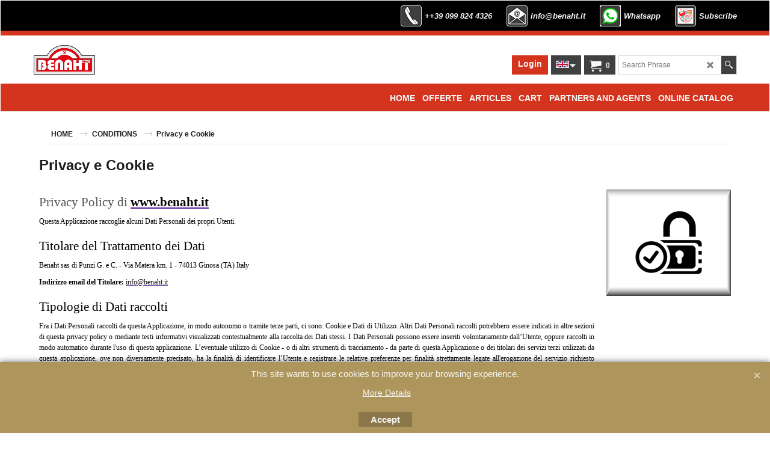

--- FILE ---
content_type: text/html
request_url: https://www.benaht.it/contents/it/privacy.html
body_size: 27942
content:
<!doctype html>
<!-- If you need to specify your own meta tags change the macro below to. Include use_default_metatags="no" in the parameters below. If set to true the tags will be inserted below after the title tag. -->









<!-- Line Inserted by TT4406 fix -->

<html xmlns:sf lang="it" dir="ltr">
<head prefix="og: http://ogp.me/ns#">
<meta http-equiv="Content-Type" content="text/html; charset=utf-8" />


<meta name="viewport" content="width=device-width, initial-scale=1.0, maximum-scale=1.0" />

<style id="_acj_">body{visibility:hidden!important;}</style>
<script>if(self===top||(function(){try{return typeof(window.parent.applyColorScheme)!='undefined'||document.location.host.indexOf('samplestores.shopfactory')!=-1;}catch(e){return false;}})()){var _acj_=document.getElementById('_acj_');_acj_.parentNode.removeChild(_acj_);}else{top.location=self.location;}</script>

<style id="_cls_">#ProductLoop{opacity:0;}</style>
<script>
window.addEventListener('load',function(){setTimeout(function(){var _cls_=document.getElementById('_cls_');if(_cls_)_cls_.parentNode.removeChild(_cls_);},100);},false);
setTimeout(function(){var _cls_=document.getElementById('_cls_');if(_cls_)_cls_.parentNode.removeChild(_cls_);},5000);
</script>

<title>Privacy e Cookie - Benaht Italy </title>






<meta name="description" content="CARTELLI SEGNALETICA STRADALE SEGNALETICA ELETTRONICA CARTELLI CARTELLO PUBBLICITARI SEGNALETICA ANTINFORTUNISTICA SEGNALETICA TEMPORANEA INDUMENTI PROTEZIONE DPI CALZATURE DA LAVORO GUANTI DA LAVORO CASCHI DA LAVORO VERNICI SEGNALETICA STRADALE PELLICOLA RIFRANGENTE LAMPADE CON FOTOVOLTAICO PASSAGGI PEDONALI GOMMA LAMPEGGIANTI STRADALI ETICHETTE ELETTRONICHE DISPLAY LUMINOSI SEMAFORI STRADALI RILEVATORE RADAR VELOCITA’ MARKER FOTOVOLTAICO STRADALE OCCHIO DI GATTO STRADALE DELINEATORE STRADALE LUMINOSO RILEVATORE DI VELOCITA’ CARTELLO SEGNALETICA SEMILAVORATO SPECCHIO PARABOLICO CARTELLO CAVALLETTO AUTOVELOXCategory list:Prohibition Signage ManufacturersProhibition Signs ManufacturersStriped Warning SignsBoard for Overhanging LoadsSigns and Labels for Dangerous GoodsPlexiglass Signs ManufacturersFire Protection SignsFire Protection SignageSignage Manufacturing CompanyEvacuation Plans SignsElectrical Symbol Labels and SignsEmergency Evacuation Plans SignsSigns for Solar PV SystemsMandatory Healt SignsAnti Slip Floor SignsPlexiglass SignsEmergency Exit SignageFire Equipment & Extinguisher SignsDanger Warning SignsFire Danger SignsMandatory Healt SignsEmergency Exit SignageSafety Warning SignsKategorielisteVerkauf GebotszeichenVerkauf VerbotszeichenBrandschutzzeichen InternationalVerbotszeichen FarbeSchilder FeuerlöscherZwei Sprachige SchilderWerbeplakat Schild Warntafel ItalienBrandschutzschild und Brandschutzzeichen ProdukteBauschilder und BautafelnBaustellenbeschilderunggebotszeichen schilderGebotszeichen Sicherheitszeichengefahrstoff etiketten und schildernotausgang schildPlexiglas SchilderSchild VideoüberwachungSchilder aus Plexiglasschilderhersteller onlineverkauf Gefahrenzeichenverkauf Sicherheitszeichenvideoüberwachung schildWarnschilder & Warnzeichenwarnschilder online kaufenLista " />


<meta name="keywords" content="(Cartelli segnaletica stradale, Lampioni stradali con fotovoltaico, Marker stradale luminoso, Occhio di gatto luminoso, Lampade di emergenza a led, Calzature da lavoro, Scarpe antinfortunistiche, Scarpe da lavoro, Guanti da lavoro, Indumenti protezione ignifuga,  Indumenti da lavoro,  Indumenti alta visibilità, Indumenti rifrangenti, Indumenti protezione impermeabile,  Abbigliamento da lavoro, Abbigliamento industria alimentare, Guanti monouso, Indumenti monouso, Protezione anticaduta, Controllo liquidi, Caschi da lavoro, Elmetti da lavoro, Elmetti protezione testa, Occhiali da lavoro, Occhiali per saldatura, Maschera protettiva, Occhiali di sicurezza, Maschera monouso, Maschera protezione respiratoria,  Cuffia protezione auricolare, Tappi per orecchie, cuffia antirumore, Imbracatura anticaduta, Ginocchiere, Torce a led, Kit primo soccorso, Borse da lavoro, segnaletica elettronica, accessori segnaletica, semafori, cartelli segnaletica semilavorato, pellicole rifrangenti, nastri rifrangenti, Segnaletica modulare per uffici, Display luminosi, Display per farmacia, Dime segnaletica orizzontale, vernice segnaletica stradale, Segnaletica luminescente, Rilevatore radar di velocità, occhio di gatto a led con fotovoltaico, Specchio stradale, Specchi stradali, Dossi rallentatore di velocità, delineatore per guard rail, pali antirotazione per segnaletica, transenne stradali, archetti antisosta, indicatori di direzione, barriere e dissuasori stradali, indumenti da lavoro ignifugo, indumenti protezione vigili del fuoco, indumenti antistatici, Street signs, Photovoltaic street lamps, Bright street markers, Bright cat eyes, Led emergency lamps, Work shoes, Safety shoes, Work shoes, Work gloves, Fireproof protection clothing, Working clothes, High visibility clothing , Reflective clothing, Protective clothing, Working clothes, Clothing for the food industry, Disposable gloves, Disposable clothing, Fall protection, Liquid control, Work helmets, Hard hats, Head protection helmets, Safety glasses, Welding goggles, Protective goggles , Safety glasses, Disposable mask, Respiratory protection mask, Ear protection cap, Earplugs, Noise protection, Fall arrest harness, Knee pads, Led torches, First aid kit, Work bags, electronic signage, signaling accessories, traffic lights, signs semi-finished products, reflective films, rifrang strips entities, Modular signage for offices, Illuminated displays, Pharmacy displays, Dime horizontal signage, road marking paint, Luminescent signage, Speed radar detector, LED cat eye with photovoltaic, Street mirror, Street mirrors, Speed bumps, slow motion, delineator for guard rails, anti-rotation poles for signs, road barriers, anti-parking bows, direction indicators, road barriers and bollards, fireproof work clothing, firefighter protection clothing, antistatic clothing, Plaques de rue, Lampadaires photovoltaïques, balises lumineuses, yeux de chat brillants, lampes de secours à led, Chaussures de travail, Chaussures de sécurité, Chaussures de travail, Gants de travail, Vêtements de protection ignifuge, Vêtements de travail, Vêtements haute visibilité , des vêtements réfléchissants, vêtements imperméables protection, vêtements de travail, de la nourriture, des gants jetables, des vêtements jetables, protection contre les chutes, le contrôle liquide, casques de travail, casques de travail, casque protège la tête, lunettes de travail, des lunettes pour le soudage, le masque de protection , des lunettes de sécurité, masque jetable, masque respiratoire, casque de protection auditive, des bouchons d&#39;oreille, casque antibruit, harnais antichute, genouillères, lampes de poche LED, trousse de premiers soins, Porte-documents, la signalisation électronique, équipement de signalisation, feux de circulation, la signalisation des signes produits semi-finis, films réfléchissants, bandes de rifrang organes de signalisation modulaires, affichage lumineux, affichage de la pharmacie, les marques de Dime, panneaux routiers de peinture, signes vitesse de radar détecteur luminescent, oeil LED avec miroir chat photovoltaïque Road, des miroirs de la route, Dossi vitesse lente, délinéateur pour les garde-fous, les poteaux anti-rotation pour les panneaux de signalisation, les barrières de route, les arcs anti-stationnement, les indicateurs de direction, les barrières de route et les bornes, les vêtements de travail coupe-feu, les vêtements de protection pour les pompiers, les vêtements antistatiques, Straßenschilder, Photovoltaik-Straßenlaternen, helle Straßenmarkierungen, helle Katzenaugen, geführte Notleuchten, Arbeitsschuhe, Sicherheitsschuhe, Arbeitsschuhe, Arbeitshandschuhe, Feuerschutzkleidung, Arbeitskleidung, Warnschutzkleidung , Reflektierende Kleidung, Schutzkleidung, Arbeitskleidung, Kleidung für die Lebensmittelindustrie, Einweghandschuhe, Einwegbekleidung, Fallschutz, Flüssigkeitskontrolle, Arbeitshelme, Schutzhelme, Kopfschutzhelme, Schutzbrillen, Schutzbrille, Schutzbrille , Schutzbrillen, Einwegmaske, Atemschutzmaske, Gehörschutzkappe, Gehörschutzstöpsel, Lärmschutz, Auffanggurt, Knieschützer, Led-Taschenlampen, Verbandskasten, Arbeitstaschen, elektronische Beschilderung, Signalzubehör, Ampeln, Schilder Halbzeuge, reflektierende Filme, Rifrang-Streifen Entitäten, Modulare Beschilderung für Büros, Beleuchtete Displays, Displays für Apotheken, Dime-Horizontal-Signage, Straßenmarkierungsfarbe, Lumineszenz-Signage, Geschwindigkeits-Radarwarner, LED-Cat-Eye mit Photovoltaik, Straßenspiegel, Straßenspiegel, Geschwindigkeitsschwellen, Zeitlupe, Abweiser für Leitplanken, Drehstangen für Schilder, Straßensperren, Einparkbögen, Fahrtrichtungsanzeiger, Straßensperren und Poller, feuerfeste Arbeitskleidung, Schutzkleidung für die Feuerwehr, Antistatikkleidung, Letreros, Faroles fotovoltaicos, Marcadores luminosos, Ojos de gato brillantes, Faroles de emergencia, Calzado de trabajo, Calzado de trabajo, Guantes de trabajo, Ropa de protección contra incendios, Ropa de trabajo, Ropa de alta visibilidad , Ropa reflectante, Ropa protectora, Ropa laboral, Ropa para la industria alimenticia, Guantes desechables, Ropa desechable, Protección contra caídas, Control de líquidos, Cascos de trabajo, Cascos, Cascos de protección para la cabeza, Gafas de seguridad, Gafas de soldar, Gafas protectoras , Gafas de seguridad, Máscara desechable, Máscara de protección respiratoria, Tapón de protección para los oídos, Tapones para los oídos, Protección contra el ruido, Arneses de detención de caídas, Rodilleras, Linternas Led, Botiquín de primeros auxilios, Bolsas de trabajo, señalización electrónica, accesorios de señalización, semáforos, señales Productos semiacabados, películas reflectantes, tiras de rifrang. Entidades, Señalización modular para oficinas, Pantallas iluminadas, Pantallas de farmacias, Señalización horizontal Dime, Pintura de señalización vial, Señalización luminiscente, Detector de radar de velocidad, Ojo de gato LED con fotovoltaico, Retrovisor exterior, Retrovisores, Defensas de velocidad, cámara lenta, delineador para barandillas, postes antirrotación para señales, barreras viales, arcos antiaparcamiento, indicadores de dirección, barreras viales y bolardos, ropa de trabajo ignífuga, ropa de protección contra incendios, ropa antiestática)" />
<meta http-equiv="expires" content="0" />
<meta name="generator" content="ShopFactory V14 www.shopfactory.com" />

<meta name="author" content="Benaht sas" />


<link rel="canonical" href="https://benaht.shopfactory.com/contents/it/privacy.html" />








<link rel="alternate" hreflang="x-default" href="https://benaht.shopfactory.com/contents/en-uk/privacy.html" />










<link rel="alternate" hreflang="it" href="https://benaht.shopfactory.com/contents/it/privacy.html" />




<link rel="alternate" hreflang="en-uk" href="https://benaht.shopfactory.com/contents/en-uk/privacy.html" />



<link rel="alternate" hreflang="fr" href="https://benaht.shopfactory.com/contents/fr/privacy.html" />



<link rel="alternate" hreflang="es" href="https://benaht.shopfactory.com/contents/es/privacy.html" />



<meta property="og:image" content="https://benaht.shopfactory.com/contents/media/privacy-dei-dati.png" />





<script type="text/javascript">
/*<![CDATA[*/
function getARMID(key,getOnly){
if(getOnly){return (document.cookie.match('(?:^|;)\\s*'+key+'=([^;]*)') || ['',''])[1];}
var isNew=false,id=location.search.match('[\&\?]'+key+'=([^&]*)');
if(id){
id=id[1];
var cookid=(document.cookie.match('(?:^|;)\\s*'+key+'=([^;]*)') || ['',''])[1];
isNew=(id!=cookid);
}
if(isNew){
var date=new Date(2099,12,31);
document.cookie=key+'='+id+'; expires='+date.toGMTString()+'; path='+location.pathname.replace(new RegExp('(?:contents/)?(?:'+document.documentElement.lang+'/)?[^/]*$'),'')+';';
if(typeof(parm)=='undefined')parm={};parm[key]=id;
}
return {'id':id,'new':isNew};
}
var aid=getARMID('aid');
if(aid['id']&&aid['new']){idimg=new Image();idimg.src='//santu.com/webshop/aid_tracker.cgi?aid='+aid['id'];}
/*]]>*/
</script>
<link rel="preload" href="../phpwidgets/fonts.php?family=Open Sans" as="style" onload="this.onload=null;this.rel='stylesheet'" data-externalfont="true">


<style type="text/css">
@import "../styles/website.css?lmd=46033.853090";

@import "../styles/pa_sfx-content_navleft.css?lmd=46033.853090";


@import "../styles/index1.css?lmd=46033.853090";
@import "../styles/index2.css?lmd=46033.853090";
@import "../styles/global.css?lmd=46033.905336";
@import "../styles/global-responsive.css?lmd=46033.905336";


/* <!-- BlockEditor assets begin --> */
@import "../../shared_files/blocks/box.css?lmd=43028.565810";
@import "../../shared_files/blocks/content.css?lmd=44643.688287";
/* <!-- BlockEditor assets end --> */


/* <!-- BlockEditorIcon assets begin --> */
@import "../../shared_files/blocks/fontello-embedded.css?lmd=44505.481551";
@import "../../shared_files/blocks/ionicons/css/ionicons.min.css?lmd=44505.481551";
/* <!-- BlockEditorIcon assets end --> */


@import "../../shared_files/icomoon/style.css?lmd=44505.481551";

@import "../../shared_files/flickity.min.css?lmd=43129.487940";

</style>
<style type="text/css" id="sf-load-css"></style>
<!-- Metatags inserted above here by the EnablePage macro above if use_default_metatags="true" -->
<!-- Require JQuery --><!-- Require IcoMoon -->
<script>

var hasProducts=false;
var pgid='D-4';
//<!--BEGIN_C78E91C8-61BA-447e-B459-F6FE529C7724-->
var LMD='46033.904861';
//<!--END_C78E91C8-61BA-447e-B459-F6FE529C7724-->
</script>
<script type="text/javascript" charset="utf-8" src="../loader.js?lmd=46033.904861"></script>

<script id="__sfLoadJQuery" src="../../shared_files/jquery-1.11.1.min.js" type="text/javascript"></script>

<script type="text/javascript" src="../../shared_files/jquery.sidr.min.js?lmd=43129.487940" defer></script>









<script type="text/javascript" charset="utf-8" src="../sf.js?lmd=46033.904861" defer></script>


<script type="text/javascript" src="../../shared_files/flickity.pkgd.min.js?lmd=43129.487940" defer></script>


<script type="text/javascript" src="../../shared_files/echo.js?lmd=43152.433264" defer></script>
<!-- Require JQuery -->
<link rel="apple-touch-icon" sizes="57x57" href="/apple-icon-57x57.png">
<link rel="apple-touch-icon" sizes="60x60" href="/apple-icon-60x60.png">
<link rel="apple-touch-icon" sizes="72x72" href="/apple-icon-72x72.png">
<link rel="apple-touch-icon" sizes="76x76" href="/apple-icon-76x76.png">
<link rel="apple-touch-icon" sizes="114x114" href="/apple-icon-114x114.png">
<link rel="apple-touch-icon" sizes="120x120" href="/apple-icon-120x120.png">
<link rel="apple-touch-icon" sizes="144x144" href="/apple-icon-144x144.png">
<link rel="apple-touch-icon" sizes="152x152" href="/apple-icon-152x152.png">
<link rel="apple-touch-icon" sizes="180x180" href="/apple-icon-180x180.png">
<link rel="icon" type="image/png" sizes="192x192"  href="/android-icon-192x192.png">
<link rel="icon" type="image/png" sizes="32x32" href="/favicon-32x32.png">
<link rel="icon" type="image/png" sizes="96x96" href="/favicon-96x96.png">
<link rel="icon" type="image/png" sizes="16x16" href="/favicon-16x16.png">
<link rel="manifest" href="/manifest.json">
<meta name="msapplication-TileColor" content="#ffffff">
<meta name="msapplication-TileImage" content="/ms-icon-144x144.png">
<meta name="theme-color" content="#ffffff">
<script>
!function(f,b,e,v,n,t,s)
{if(f.fbq)return;n=f.fbq=function(){n.callMethod?
n.callMethod.apply(n,arguments):n.queue.push(arguments)};
if(!f._fbq)f._fbq=n;n.push=n;n.loaded=!0;n.version='2.0';
n.queue=[];t=b.createElement(e);t.async=!0;
t.src=v;s=b.getElementsByTagName(e)[0];
s.parentNode.insertBefore(t,s)}(window, document,'script',
'https://connect.facebook.net/en_US/fbevents.js');
fbq('init', '584967652726846');
fbq('track', 'PageView');
</script>

<script>


</script>

<script type="text/javascript">
var pgidx=tf.wm.jfile(location.href).replace(/\#.*$/,'');
var _sfProductsInPage=[];
sfFilters.deptEnabled=pgid;












</script>
<meta name="optinout" />
</head>
<body sf:object="LayoutMaster" class="GC41 ThemeVersion-11">

<a name="top"></a>

<iframe name="extra" id="extra" src="../extra.html" width="5" height="5" frameborder="0" border="0" unselectable="on" style="position:absolute;z-index:0;overflow:hidden;left:50%;top:50%;display:none;width:5px;height:5px;" allowtransparency="true" class=""></iframe>
<div class="GC39 header mobile">
<div class="GC26 utils group">
<menu>
<div class="menu_left_col">
<li id="util_menu" class="sf-button sf-corner">
<a id="sidemap-button" href="#Sidemap" title="Menu">
<svg version="1.1" id="Layer_1" xmlns="http://www.w3.org/2000/svg" xmlns:xlink="http://www.w3.org/1999/xlink" x="0px" y="0px" viewBox="0 0 512 512" style="enable-background:new 0 0 512 512;" xml:space="preserve">
<g>
<path d="M491.318,235.318H20.682C9.26,235.318,0,244.577,0,256s9.26,20.682,20.682,20.682h470.636
c11.423,0,20.682-9.259,20.682-20.682C512,244.578,502.741,235.318,491.318,235.318z"></path>
</g>
<g>
<path d="M491.318,78.439H20.682C9.26,78.439,0,87.699,0,99.121c0,11.422,9.26,20.682,20.682,20.682h470.636
c11.423,0,20.682-9.26,20.682-20.682C512,87.699,502.741,78.439,491.318,78.439z"></path>
</g>
<g>
<path d="M491.318,392.197H20.682C9.26,392.197,0,401.456,0,412.879s9.26,20.682,20.682,20.682h470.636
c11.423,0,20.682-9.259,20.682-20.682S502.741,392.197,491.318,392.197z"></path>
</g>
</svg>
</a>
</li>
</div>
<div class="mob_logo_col">


<div sf:object="CompanyImage" class="CompanyImage"><span></span><a href="../../index.html" title="Logo Benaht Segnaletica">










     












<img width="103" height="50" src="../media/trans.gif" data-echo="../media/logo-benaht-sito.png" class="DataEchoLoaded" id="I" name="I" border="0" alt="Logo Benaht Segnaletica" title="Logo Benaht Segnaletica" hspace="0" vspace="0" align="" onmouseover="window.status='Logo Benaht Segnaletica';return true;" onmouseout="window.status='';return true" /></a></div>



</div>
<div id="util_group" class="right_icon_col">

<script type="text/javascript">
var idTimeoutMobileSearchHideBox=-1;
function mobileSearch(el){
clearTimeout(idTimeoutMobileSearchHideBox);
if(!el)return;
if(tf.content.document.search)tf.content.document.search.phrase.value=$(el).parents('#mobile_search').find('#phrase').val();
tf.searchPhrase=$(el).parents('#mobile_search').find('#phrase').val();
tf.utils.search_all();
}
function mobileSearchShowBox(){}
function mobileSearchHideBox(){}
</script>

<li sf:if=".ID!=D-6&ShopEnabled" id="mobile_cart" class="sf-button sf-corner">
<a href="#" title="Il mio carrello" onclick="location=tf.wm.url('basket.html','-',true);return false;"><i class="icon-cart"></i> <span class="GC91 MiniCartTotalItemsQuantity_Mobile" id="MiniCartTotalItemsQuantity_Mobile">0</span></a>
</li>
</div>
</menu>
</div>
<div class="search_coll">

<div id="util_searchbox" class="sf-corner">
<form id="mobile_search" name="mobile_search" onsubmit="mobileSearch(this[0]);return false;">
<input type="search" id="phrase" name="phrase" />
<span id="util_searchbox_search" class="sf-button sf-corner">
<button type="submit" title="Ricerca" style="border:none;background-color:transparent;"><i class="icon-search2">&nbsp;</i></button>
</span>
</form>
</div>

</div>
</div>
















<!-- BEGIN: Page parameters -->
<!-- begin: do not use tabs to indent the attributes -->
<!-- Link Image Group 1 -->

















     














<!-- Link Image Group 3 -->

















     














<!-- Link Image Group 2 -->

















     

































     












<!-- end: do not use tabs to indent the attributes -->
<!-- END: Page parameters -->

<script type="text/javascript">
$(document).ready(function(){
if (!tf.isInSF() && !tf.isInDesigner()) $('.gallery-box a').removeAttr('onclick');
if (tf.isInSF()) {
window.Flickity.prototype._dragPointerDown= function( event, pointer ) {
this.pointerDownPoint = Unipointer.getPointerPoint( pointer );
}
}
//topbar
var $galleryTopbar = null, galleryTopbarRowItems = 0;
function SetGalleryTopbar() {
if ($galleryTopbar) $galleryTopbar.flickity('destroy');
$galleryTopbar = null;
$galleryTopbar = $('.TopBar:visible .gallery-box').flickity({
cellAlign: 'center',
freeScroll: true,
contain: true,
setGallerySize: false,
prevNextButtons: false,
pageDots: false,
imagesLoaded: true
});
$galleryTopbar.flickity('resize');
$('img', $galleryTopbar).css('opacity','');
}
// Link Image Group 1
var galleryRowItems = $('.Banner .BannerImage').length;
if (galleryRowItems >= 1) {
var $gallery = $('.Banner .gallery-box').flickity({
wrapAround: true,
autoPlay: (tf.isInSF() || galleryRowItems == 1 ? false : 5000),
draggable: galleryRowItems > 1,
freeScroll: false,
setGallerySize: false,
prevNextButtons: galleryRowItems > 1,
pageDots: false
});
function ResizeGallery() {
var wBanner = $('.Banner').width(), wAvailable = parseInt('1920') || wBanner, hAvailable = (parseInt($('.Banner .gallery-box').css('max-height','').css('max-height')) || parseInt('250'));
var rAvailable = hAvailable / wAvailable;
var wMaxNatural = 0, hMaxNatural = 0;
$('.Banner a.BannerImage img, .Banner a.BannerImage .slide-item').each(function(){
$(this).width('');
var wNatural = parseFloat(this.naturalWidth || this.getAttribute('data-naturalwidth') || this.getAttribute('width') || $(this).width()), hNatural = parseFloat(this.naturalHeight || this.getAttribute('data-naturalheight') || this.getAttribute('height') || $(this).height());
if (wNatural >= wMaxNatural) {
if (hMaxNatural == 0 || hNatural <= hAvailable) {
wMaxNatural = wNatural;
hMaxNatural = hNatural;
}
}
});
if (wMaxNatural > 0 && hMaxNatural > 0) {
hMaxNatural = (hMaxNatural / wMaxNatural) * Math.min(wBanner, wMaxNatural);
wMaxNatural = wBanner;
}
var hMax = Math.min(hAvailable, hMaxNatural, wBanner * rAvailable);
$('.Banner .gallery-box').css({'height':'','max-height':'none'}).attr('style',($('.Banner .gallery-box').attr('style')||'')+'height:'+hMax+'px!important;');
$('.Banner .gallery-box .BannerImage').css('height','').attr('style',($('.Banner .gallery-box .BannerImage').attr('style')||'')+'height:'+hMax+'px!important;');
$('.Banner a.BannerImage img, .Banner a.BannerImage .slide-item').each(function(){
$(this).width($(this).width() > wBanner ? '100%' : $(this).width());
});
if ($gallery) $gallery.flickity('resize');
}
$('.Banner .BannerImage img').off('load imageLoaded.flickity').on('load imageLoaded.flickity', ResizeGallery);
$(window).on('load resize', ResizeGallery);
if (galleryRowItems > 1) {
$('.Banner .BannerImage').each(function(i, item){
var clsname = i == 0 ? "button selected" : "button";
$('.Banner .gallery-buttons').append('<span class="'+clsname+'">&nbsp;</span>');
});
// Flickity instance
var flkty = $gallery.data('flickity');
var $cellButtonGroup = $('.Banner .gallery-buttons');
var $cellButtons = $cellButtonGroup.find('.button');
// update selected cellButtons
$gallery.on( 'cellSelect', function() {
$cellButtons.filter('.selected').removeClass('selected');
$cellButtons.eq( flkty.selectedIndex ).addClass('selected');
});
// select cell on button click
$cellButtonGroup.on( 'click', '.button', function() {
var index = $(this).index();
$gallery.flickity( 'select', index );
});
}
}
function galleryGetRowItems(outerSelector, itemSelector) {
var w = 0, wOuter = $(outerSelector).width() - 1, items = 0;
$(outerSelector)
.find(itemSelector).each(function(){
w += $(this).outerWidth(true);
items++;
var margin = ($(this).outerWidth(true) - $(this).outerWidth());
if (w - margin + 1 >= wOuter) return false;
})
;
return items;
}
// Link Image Group 2
var $gallery1 = null, gallery1RowItems = 0;
function SetGallery1() {
if ($gallery1) $gallery1.flickity('destroy');
$gallery1 = $('.PageLinkBoxWrapper .gallery-box').flickity({
cellAlign: 'left',
wrapAround: true,
freeScroll: true,
setGallerySize: false,
prevNextButtons: false,
pageDots: false
});
$gallery1.flickity('resize');
$('.PageLinkBoxWrapper .gallery-action').removeClass('hide');
}
$('.PageLinkBoxWrapper .gallery-action').eq(0).on( 'click', function() {
for (var n = 0; n < gallery1RowItems; n++) {
$gallery1.flickity('previous');
}
});
$('.PageLinkBoxWrapper .gallery-action').eq(1).on( 'click', function() {
for (var n = 0; n < gallery1RowItems; n++) {
$gallery1.flickity('next');
}
});
// Link Image Group 3
var $gallery2 = null, gallery2RowItems = 0;
function SetGallery2() {
if ($gallery2) $gallery2.flickity('destroy');
$gallery2 = $('.BannerBottomWrapper .gallery-box').flickity({
cellAlign: 'left',
wrapAround: true,
freeScroll: true,
setGallerySize: false,
prevNextButtons: false,
pageDots: false
});
$gallery2.flickity('resize');
$('.BannerBottomWrapper .gallery-action').removeClass('hide');
}
$('.BannerBottomWrapper .gallery-action').eq(0).on( 'click', function() {
for (var n = 0; n < gallery2RowItems; n++) {
$gallery2.flickity('previous');
}
});
$('.BannerBottomWrapper .gallery-action').eq(1).on( 'click', function() {
for (var n = 0; n < gallery2RowItems; n++) {
$gallery2.flickity('next');
}
});
//resize
$(window).resize(function(){
// Link Image Group 2
gallery1RowItems = galleryGetRowItems('.PageLinkBoxWrapper', '.PageLinkBoxItem');
if ($('.PageLinkBoxWrapper .PageLinkBoxItem').length >= gallery1RowItems) SetGallery1();
if ($('.PageLinkBoxWrapper .PageLinkBoxItem').length <= gallery1RowItems) $('.PageLinkBoxWrapper .gallery-action').addClass('hide');
// Link Image Group 3
gallery2RowItems = galleryGetRowItems('.BannerBottomWrapper', '.BannerBottomItem');
if ($('.BannerBottomWrapper .BannerBottomItem').length >= gallery2RowItems) SetGallery2();
if ($('.BannerBottomWrapper .BannerBottomItem').length <= gallery2RowItems) $('.BannerBottomWrapper .gallery-action').addClass('hide');
if (tf.isMobile && $('.header.mobile > .TopBar').length == 0) {
if ($galleryTopbar) $galleryTopbar.flickity('destroy');
$galleryTopbar = null;
$('#WebSite .TopBar').clone(true).attr('id', $('#WebSite .TopBar').attr('id')+'Clone').prependTo('.header.mobile');
(function waitForMobileUtils() {
if (!tf.utils || !tf.utils.showMobileUtils) { setTimeout(waitForMobileUtils, 200); return; }
tf.utils.showMobileUtils();
})();
}
else if (!tf.isMobile) {
if ($galleryTopbar) $galleryTopbar.flickity('destroy');
$galleryTopbar = null;
$('.header.mobile > .TopBar').remove();
}
galleryTopbarRowItems = 0;
$('.TopBar:visible .CustomNavBox').each(function(){ galleryTopbarRowItems += $(this).outerWidth(true); })
if ($galleryTopbar != null && $('.TopBar:visible .gallery-box').width() >= galleryTopbarRowItems) {
$galleryTopbar.flickity('destroy');
$galleryTopbar = null;
}
else if ($('.TopBar:visible .gallery-box').width() < galleryTopbarRowItems) SetGalleryTopbar();
});
$(window).trigger('resize');
});
</script>
<!-- Start Custom Website Contents Area 1 -->

<!-- End Custom Website Contents Area 1 -->
<!-- Start WebSite -->
<div id="WebSite" class="GC38">

<!-- Start WebSiteHeader -->
<div id="WebSiteHeader" class="GC39 LayoutObject" sf:object="LayoutObject">
<div id="WebSiteHeaderInner" class="WebSiteHeaderInner">
<div id="TopBar" class="GC89 TopBar">
<div id="TopBarDesign" class="GC89 TopBarDesign"></div>
<!-- Start CustomNav10 -->
<div id="CustomNav-D-45" class="CustomNav">
<div  id="GalleryBoxTop" class="GC89 gallery-box gallery-box2" sf:object="CustomNav">




<a target="" href="contactus.html" class="" id="" sf:object="">



<div class="CustomNavBox" title="Chiamaci" sf:object="CustomNavImage" id="CustomNavImage-D-45LD129">

<img id="D-45LD129" data-echo="../media/n_Telefono-chiamaci-Benaht.png" class="CustomNavImage" height="35" alt="++39 099 824 4326" border="0">
<div class="CustomNavInfo">
<div class="GC69 CustomNavTitle" sf:object="CustomNavTitle" ID="CustomNavTitle-D-45LD129">++39 099 824 4326</div>
</div>
<div class="GC47 hover_col"></div>

</div>
</a>


<a class="">

<div class="CustomNavBox" title="Scrivici" sf:object="CustomNavImage" id="CustomNavImage-D-45LD130">

<img id="D-45LD130" data-echo="../media/n_email-scrivici-benaht.png" class="CustomNavImage" height="35" alt="info@benaht.it" border="0">
<div class="CustomNavInfo">
<div class="GC69 CustomNavTitle" sf:object="CustomNavTitle" ID="CustomNavTitle-D-45LD130">info@benaht.it</div>
</div>
<div class="GC47 hover_col"></div>

</div>
</a>




<a target="" href="contactus.html" class="" id="" sf:object="">



<div class="CustomNavBox" title="Chatta con noi" sf:object="CustomNavImage" id="CustomNavImage-D-45LD143">

<img id="D-45LD143" data-echo="../media/n_whatsapp-benaht-italy-chatta-con-noi.png" class="CustomNavImage" height="35" alt="Whatsapp" border="0">
<div class="CustomNavInfo">
<div class="GC69 CustomNavTitle" sf:object="CustomNavTitle" ID="CustomNavTitle-D-45LD143">Whatsapp</div>
</div>
<div class="GC47 hover_col"></div>

</div>
</a>


<a class="">

<div class="CustomNavBox" title="Iscriviti e ricevi uno sconto del 10%" sf:object="CustomNavImage" id="CustomNavImage-D-45LD144">

<img id="D-45LD144" data-echo="../media/n_Iscriviti-e-ricevi-uno-sconto.png" class="CustomNavImage" height="35" alt="Iscriviti" border="0">
<div class="CustomNavInfo">
<div class="GC69 CustomNavTitle" sf:object="CustomNavTitle" ID="CustomNavTitle-D-45LD144">Iscriviti</div>
</div>
<div class="GC47 hover_col"></div>

</div>
</a>

</div>
</div>
<!-- End CustomNav10 -->
</div>
<div id="DesignImage1" class="GC26 DesignImage1">
<span id="DesignBar1" class="GC26 top-designbar" sf:object="LayoutObject" sf:fixedwidth="1920"></span>
<div class="header-mid-bar">
<div class="title-wrapper">
<!-- Start Company Image -->

<div sf:object="CompanyImage" id="CompanyImage" class="">
<a href="../../index.html" title="Logo Benaht Segnaletica">










     












<img width="103" height="50" src="../media/trans.gif" data-echo="../media/logo-benaht-sito.png" class="DataEchoLoaded" id="I" name="I" border="0" alt="Logo Benaht Segnaletica" title="Logo Benaht Segnaletica" hspace="0" vspace="0" align="" onmouseover="window.status='Logo Benaht Segnaletica';return true;" onmouseout="window.status='';return true" />
</a>
</div>
<!-- End Company Image -->
<!-- Start SiteHeading -->

<!-- End SiteHeading -->
<!-- BEGIN: SiteSlogan -->

<!-- END: SiteSlogan -->
</div>
<div class="wrap_bottom">
<div class="top-right">
<!-- BEGIN: Search -->



<div sf:object="Search" id="Search" class="GC86">


<div id="search-wrapp" class="search-wrapper-new">
<form name="search">
<input class="GC22 SearchTextField" type="text" id="phrase" name="phrase" size="12" maxlength="40" placeholder="Cerca frase" />
<a id="serachIcon" class="GC48 icon-search2 SearchButton" title="Ricerca" href="#"></a>
<a class="GC48 icon-zoom-in2 SearchButton SearchButtonAdvanced" title="Ricerca avanzata" href="#"></a>
</form>
</div>
</div>
<!-- END: Search -->
<!-- BEGIN: MiniCart -->



<div sf:object="MiniCart" id="MiniCart" class="GC36">


<div id="MiniCartTotal" class="MiniCartTotal">
<a href="#" class="MiniCartLink MiniCartInner" title="Il mio carrello">
<i id="minicart-icon" class="GC36 sf-corner icon-cart MiniCartDesignImage1"></i>
<span class="GC36 MiniCartTotalItemsQuantity sf-corner">0<!-- js will insert quantity here --></span>
<!--
<span class="MiniCartTotalAmount"></span>
<span class="MiniCartTotalSummary"></span>
<span class="MiniCartTotalItemsQuantity"></span>
<span class="MiniCartTotalTotalText"></span>
<span class="MiniCartTotalPlusExpenses"></span>
<span class="MiniCartTotalPlusExpensesText"></span>
<span class="MiniCartTotalList"></span>
-->
</a>
</div>
</div>
<!-- END: MiniCart -->
<!-- BEGIN: SwitchCurrency -->

<!-- END: SwitchCurrency -->
<!-- BEGIN: SwitchLang -->



<div sf:object="SwitchLang" id="SwitchLang" class="GC87">


<div class="GC87 SwitchLangOuter sf-corner" sf:object="SwitchLang">
<span class="SwitchLangName">
<span class="flag-spacer">
<img src="../media/flags/flag_it.gif" alt="Italiano" title="Italiano"/>&nbsp;
</span>
&nbsp;
</span>
<i class="GC87 icon-arrow-down5"></i>
</div>
<div class="SwitchLangInner">
<a class="GC48 SwitchLangLink" data-langparm="it,1" onmouseover="tf.navOvr(this,'','GC48')" onmouseout="tf.navOut(this,'','GC48')">
<span class="flag-spacer"><img src="../media/flags/flag_it.gif" alt="Italiano" title="Italiano"/> &nbsp;</span>Italiano&nbsp;</a>

<a class="GC48 SwitchLangLink" data-langparm="en-uk,1" onmouseover="tf.navOvr(this,'','GC48')" onmouseout="tf.navOut(this,'','GC48')">
<span class="flag-spacer"><img src="../media/flags/flag_en-uk.gif" alt="English" title="English"/> &nbsp;</span>English&nbsp;</a>

<a class="GC48 SwitchLangLink" data-langparm="fr,1" onmouseover="tf.navOvr(this,'','GC48')" onmouseout="tf.navOut(this,'','GC48')">
<span class="flag-spacer"><img src="../media/flags/flag_fr.gif" alt="Français" title="Français"/> &nbsp;</span>Français&nbsp;</a>

<a class="GC48 SwitchLangLink" data-langparm="es,1" onmouseover="tf.navOvr(this,'','GC48')" onmouseout="tf.navOut(this,'','GC48')">
<span class="flag-spacer"><img src="../media/flags/flag_es.gif" alt="Español" title="Español"/> &nbsp;</span>Español&nbsp;</a>
</div>
</div>
<!-- END: SwitchLang -->
<!-- BEGIN: Login -->



<div sf:object="Login" id="Login" class="GC13 desktop tablet">


<script type="text/javascript">function drf(){if(tf.utils && !isInSFClassic()){specialLoading=true;tf.utils.displayResellerForm();}else setTimeout('drf()',250);}drf();</script>
<div id="ResellerForm" class="LoginSignUpLink"></div>
</div>
<!-- END: Login -->
</div>
</div>
</div>
</div>
<div id="Index2-spacer">
<div id="Index2Bar" class="GC32 Index2Bar"></div>
<!-- Start Index2 -->


<div sf:object="Index2" id="Index2" class="GC32 Index2">





























<script src="../../shared_files/jquery.menu-aim.js" defer="true"></script>
<script src="../../shared_files/jquery.megamenu.js" defer="true"></script>
<script type="text/javascript" src="../media/packery.pkgd.min.js"></script>

<script type="text/javascript">
$(function(){
$('.Index2').on('load', function(){
var idxNum = $(this).attr('class').replace(/.*Index(\d+).*/,'$1');
var GCNum = [
{'top':'GC28', 'tophover':'GC29', 'sub':'GC30', 'subhover':'GC31'},
{'top':'GC32', 'tophover':'GC33', 'sub':'GC34', 'subhover':'GC35'}
][idxNum-1];

$('.idx'+idxNum+'Submenu').empty();
var $branch = $('[id^=idx][id$='+tf.pgid+'] + ul', $(this)).clone(true, true);
if ($branch.length > 0) {
var $subpageNavigation = $('#idxSubpageNavigationAlt');
if ($subpageNavigation.length == 0) {
$subpageNavigation = $('#idxSubpageNavigation');
if ($subpageNavigation.length == 0) $subpageNavigation = $('<div id="idxSubpageNavigation"></div>');
var placed = false, $placement = $('.PageTitle');
if ($placement.length > 0) {
$placement.after($subpageNavigation);
if ($('.PageImage ~ .PageTitle + #idxSubpageNavigation').length == 1) $('.PageImage').insertAfter('#idxSubpageNavigation');
placed = true;
}
if (!placed) {
var selectors = ['.PageIntroduction', '.PageDescription'];
for (var n = 0; n < selectors.length; n++) {
$placement = $(selectors[n]);
if ($placement.length > 0) {
$placement.before($subpageNavigation);
if ($('.PageImage ~ #idxSubpageNavigation + '+selectors[n]).length == 1) $('.PageImage').insertAfter('#idxSubpageNavigation');
placed = true;
break;
}
}
}
if (!placed) {
var selectors = ['#PageContainer1', '#PageContainer11'];
for (var n = 0; n < selectors.length; n++) {
$placement = $(selectors[n]);
if ($placement.length > 0) {
$placement.append($subpageNavigation);
break;
}
}
}
}
$subpageNavigation
.width('auto')
.removeClass('GC28 GC32')
.append('<div class="idx'+idxNum+'Submenu" data-toplevelid="d-33"><i class="icon-spinner2 icon-fa-spin"></i></div>');
$branch.find('> li > ul, i[class*=icon-], li.see-all').remove();
$branch.find('> li')
.on('mouseover', function(){tf.navOvr(this, '', GCNum['subhover']);if(tf.autoText)tf.autoText.localApply(this.parentNode);})
.on('mouseout', function(){tf.navOut(this, '', GCNum['sub']);if(tf.autoText)tf.autoText.localApply(this.parentNode);})
.addClass('idx'+idxNum+'Sub')
.find('> a')
.on('mouseover', function(){tf.navOvr(this, '', '');})
.on('mouseout', function(){tf.navOut(this, '', '');})
.addClass('idx'+idxNum+'Sub')
;
var mh = 0;
$branch.find('> li > a > img').each(function(){
var hasImg = !!$(this).attr('src');
if (!hasImg) $(this).hide();
mh = Math.max(mh, $(this).css('max-height'));
});
var prop = (mh ? 'height:'+mh+'px;' : '');
$branch.find('> li > a').each(function(){
if ($(this).find('> img').length > 0) $(this).find('> img').wrap('<div class="SubPageNavigationImageContainer" style="'+prop+'"></div>');
else $(this).prepend('<div class="SubPageNavigationImageContainer"><span></span></div>');
$(this).addClass('SubPageNavigationBox').find('> span').addClass('SubPageNavigationTitle').wrap('<div class="SubPageNavigationTitleContainer"></div>');
});
$('.idx'+idxNum+'Submenu').empty().append($branch);
$(window).on('load resize', function () {
var $container = $('.idx'+idxNum+'Submenu > ul'), $items = $('li', $container);
var outerSpace = $items.outerWidth(true) - $items.width();
var maxAvailableWidth = $container.css('width','auto').width();
var maxColumns = 8, itemMaxWidth = 260, w = 0;
for (var n = 1; n <= maxColumns; n++) {
w = parseInt((maxAvailableWidth / n) - outerSpace);
if (w <= itemMaxWidth) break;
}
$items.width(w);
$container.width((w + outerSpace) * Math.min(n, $items.length));
if(tf.echo)tf.echo.render();
});
$(window).trigger('resize');
}

$('> ul[class*=idx]',$(this))
.sfMegaMenu({
'submenuDirection':'below',
'layout':'mega',
'showImages':1,
'iconOpenRight':'icon-arrow-right3',
'iconOpenDown':'icon-arrow-down3',
'iconNoImage':'icon-image',
'iconPin':'icon-pushpin',
'idxNum':idxNum,
'onLoad':function() {
var $idxSlider = $('#Index2 > .idx2List');
$('> li', $idxSlider).last().clone().appendTo($idxSlider).children().remove();
function setIdxSlider() {
$idxSlider.parent().width('100%').css('float','none');
$idxSlider
.on('cellSelect', function(){
var flkty = $(this).data('flickity');
if (flkty) {
if (flkty.selectedIndex == $(this).data('selectedIndex')) return;
if ($(this).data('translateX') == $('.flickity-slider', this).css('transform')) {
if (flkty.selectedIndex > $(this).data('selectedIndex')) flkty.selectedIndex = $(this).data('selectedIndex');
else if (flkty.selectedIndex < $(this).data('selectedIndex')) flkty.selectedIndex--;
}
$(this).data({'selectedIndex':flkty.selectedIndex, 'translateX':$('.flickity-slider', this).css('transform')});
}
})
.on('settle', function(){
var $last = $('.flickity-slider > li', this).last(), shifted = $('.flickity-slider', this).css('transform').match(/matrix\((.+)\)/) || $('.flickity-slider', this).css('transform').match(/matrix3d\((.+)\)/), shiftedpx = 0;
if (shifted && shifted.length > 1) shiftedpx = parseFloat((shifted[1].split(', ')[12]) || (shifted[1].split(', ')[4]));
if (parseFloat($last.css('left')) + $last.outerWidth(true) <= $('.flickity-slider', this).width() + Math.abs(shiftedpx)) $('.next', this).attr('disabled', 'disabled');
else $('.next', this).removeAttr('disabled');
})
.flickity({
cellAlign: 'left',
contain: true,
wrapAround: false,
autoPlay: false,
draggable: true,
freeScroll: true,
setGallerySize: false,
prevNextButtons: true,
pageDots: false,
percentPosition: false
})
.flickity('resize')
.find('.flickity-viewport')
.find('.flickity-slider').addClass('idx2List')
.end()
.parentsUntil('[id^=WebSite]').each(function(){
var zIndex = $(this).css('z-index');
if (zIndex == 'auto' || parseInt(zIndex) <= 0) $(this).css('z-index', idxNum == 2 ? 1000 : 1001);
})
;
}
function unsetIdxSlider() {
if ($idxSlider.hasClass('flickity-enabled')) {
$idxSlider
.flickity('destroy')
;
}
$idxSlider.parent().css({'float':''});
}
$(window).on('resize', function () {
unsetIdxSlider(); $idxSlider.parent().css({'width':'', 'float':'none'});
if ($('#WebSite').width() > 619) {
var w = 0, wContainer = ($idxSlider.parent().outerWidth(true)||$idxSlider.outerWidth(true))+1;
$('> li, .flickity-slider > li', $idxSlider).each(function(){ w += $(this).outerWidth(true); $(this).css('height',''); if($(this).outerHeight()>0)$(this).outerHeight($(this).outerHeight()); });
if (w-1 > wContainer) {
setIdxSlider();
$idxSlider.flickity('resize');
setTimeout(function(){$idxSlider.flickity('reposition');}, 200);
}
else if (w < wContainer) unsetIdxSlider();
}
});
$(window).trigger('resize');
},
'onAfterOpen':function(o, b){
$('.sfmm-dropdown-content').packery({
itemSelector: '.sfmm-dropdown-content > li',
gutter:0
});
}
})
.find('> li > a > .thumbnail-inner, > li > a > img').remove()
.end()
.parent().find('.idx2List > li > a > span').addClass('vcenter');
});
});
</script>
<script type="text/javascript">equalHeightClass.push('SubPageNavigationImageContainer');</script>
<script type="text/javascript">equalHeightClass.push('SubPageNavigationTitleContainer');</script>
<script type="text/javascript">equalHeightClass.push('SubPageNavigationBox');</script>
<!--
Version tag, please don't remove
$Revision: 46130 $
$HeadURL: svn://localhost/ShopFactory/branches/V14_60/bin/SFXTemplates/Index/Horizontal/SFX-MEGAPIX-1_1/toplevel.html $
-->



<i class="icon-spinner2 icon-fa-spin"></i>

<script type="text/javascript">
jQuery(document).ready(function(){
jQuery('.Index2').load(tf.wm.url('d-33.html','-',true)+' ',function(){
if(tf.isEntryPage){
jQuery('.Index2 a[href]').not('a[href^=http]').each(function(){
if(this.id.match(/D-2$/)) this.href=tf.wm.url((tf.lang==tf.baseLang?'../../':'../../'+tf.lang+'/')+this.href.replace(/.*\//,''),'-');
else this.href=tf.wm.url(this.href.replace(/.*\//,''),'-',true);
});
jQuery('.Index2 a img[src]').each(function(){jQuery(this).attr('src', jQuery(this).attr('src').replace(/\.\.\/media\//g,(tf.lang!=tf.baseLang?'../':'')+'contents/media/'));if(jQuery(this).data('echo'))jQuery(this).attr('data-echo', jQuery(this).data('echo').replace(/\.\.\/media\//g,(tf.lang!=tf.baseLang?'../':'')+'contents/media/'));});
} else {
jQuery('.Index2 a[href]').not('a[href^=http]').each(function(){
if(this.id.match(/D-2$/)) {
this.href=tf.wm.url((tf.lang==tf.baseLang?'../../':'../../'+tf.lang+'/')+this.href.replace(/.*\//,''),'-');
}
});
}

jQuery('.Index2').trigger('load');
});
});
</script>




</div><div id="idx2Sentinel"></div>
<!-- End Index2 -->
</div>
<!-- Start Custom Website Contents Area 4 -->
<!-- SFNOTE_BEGIN: IndexCodeSnippetBottom --><!-- SFNOTE_END: IndexCodeSnippetBottom -->
<!-- End Custom Website Contents Area 4 -->
</div>
<!-- Start Link Image Group 1 -->

<!-- End Link Image Group 1 -->
</div>
<!-- End WebSiteHeader -->
<!-- Start WebSiteContent -->
<div id="WebSiteContent" class="GC1 inner-content">
<div id="idxSubpageNavigation" class="GC22 EqualHeight left_nav"></div>
<!-- Content -->


<div sf:object="Content" id="Content" class="GC24 ContentBody">


<!-- Start Breadcrumbs -->
<div itemtype="http://schema.org/BreadcrumbList" class="GC6 Breadcrumbs" itemscope="" sf:object="Breadcrumbs" ID="Breadcrumbs-D-4">
<div class="GC6 breadcrumDesign"></div>
<div class="BreadcrumbsTrail">

<nobr itemprop="itemListElement" itemscope itemtype="http://schema.org/ListItem">
<a href="../../index.html" title="HOME&nbsp;" itemprop="item">
<span itemprop="name">HOME&nbsp;</span><meta itemprop="position" content="0" />
</a>
</nobr>

<nobr itemprop="itemListElement" itemscope itemtype="http://schema.org/ListItem">
<a href="d19508_CONDIZIONI.html" title="CONDIZIONI" itemprop="item">
<span itemprop="name">CONDIZIONI</span><meta itemprop="position" content="1" />
</a>
</nobr>

<nobr itemprop="itemListElement" itemscope itemtype="http://schema.org/ListItem" style="display:none;">
<a href="privacy.html" title="Privacy e Cookie" itemprop="item">
<span itemprop="name">Privacy e Cookie</span><meta itemprop="position" content="2" />
</a>
</nobr>
<style>.Breadcrumbs nobr {display:inline;}</style>
<nobr><span>Privacy e Cookie</span></nobr>
</div>
</div>
<!-- End Breadcrumbs -->
<!-- Start Custom Page Contents Area 1 -->

<!-- End Custom Page Contents Area 1 -->
<!-- Start Link Image Group 2 -->

<!-- End Link Image Group 2 -->
<!-- Start Custom Page Contents Area 2 -->

<!-- End Custom Page Contents Area 2 -->
<!-- Start SideBar_L -->
<!--                                <div id="SideBar_L"><div id="idxSubpageNavigationVerticalAlt"></div></div>-->
<!-- End SideBar_L -->
<!-- Container for PageContainer1 and 10 -->
<div id="PageContainer11" class="EqualHeight_PageContainer1">
<!-- Page elements are kept in this div so the if statement above may
make room for PageLinkBox -->
<div id="PageContainer1" class="EqualHeight_PageContainer1">


<h1 class="GC17 PageTitle" sf:object="PageTitle" ID="PageTitle-D-4">Privacy e Cookie</h1>

<!-- Start page image -->

<table class="PageImage" cellspacing="0" cellpadding="0" border="0" width="1">
<tr>
<td>
<div id="PageImage" class="GC49 PageImage" sf:object="PageImage" ID="PageImage-D-4"><img width="207" height="177" src="../media/trans.gif" data-echo="../media/privacy-dei-dati.png" class="DataEchoLoaded" id="ID-4" name="ID-4" border="0" alt="" title="" hspace="0" vspace="0" align="" onmouseover="window.status='';return true;" onmouseout="window.status='';return true" /></div>
</td>
</tr>

</table>

<!-- End page image -->

<div class="GC19 PageDescription" sf:object="PageDescription" ID="PageDescription-D-4"><div class="row sf-wrapped"><div class="column full"><span style="font-family: Times New Roman;">
<p class="MsoNormal" style="background: white; margin: 15pt 0cm 7.5pt; text-align: justify; line-height: normal; mso-outline-level: 1;"><span style="color: rgb(127, 127, 127);"><span style="color: rgb(85, 85, 85);"><span lang="EN-US" style='font-family: "Arial Unicode MS","sans-serif"; font-size: 16pt; mso-fareast-language: IT; mso-ansi-language: EN-US; mso-no-proof: yes; mso-font-kerning: 18.0pt;'>Privacy Policy di&nbsp;</span><b><span style='font-family: "Arial Unicode MS","sans-serif"; font-size: 16pt; mso-fareast-language: IT; mso-no-proof: yes; mso-font-kerning: 18.0pt;'><a href="http://www.benaht.it/"><span lang="EN-US" style="color: windowtext; text-decoration: none; mso-ansi-language: EN-US; text-underline: none;">www.benaht.it</span></a></span></b><span lang="EN-US" style='font-family: "Arial Unicode MS","sans-serif"; font-size: 16pt; mso-fareast-language: IT; mso-ansi-language: EN-US; mso-no-proof: yes; mso-font-kerning: 18.0pt;'></span></span></span></p><span style="color: rgb(127, 127, 127);"><span style="color: rgb(85, 85, 85);">
</span></span><p class="MsoNormal" style="background: white; margin: 0cm 0cm 7.5pt; text-align: justify; line-height: 150%;"><span style="color: rgb(127, 127, 127);"><span style="color: rgb(85, 85, 85);"><span style='color: black; line-height: 150%; font-family: "Arial Unicode MS","sans-serif"; font-size: 9pt; mso-fareast-language: IT; mso-no-proof: yes;'>Questa Applicazione raccoglie alcuni Dati Personali dei propri Utenti.</span><span style='color: rgb(102, 102, 102); line-height: 150%; font-family: "Arial Unicode MS","sans-serif"; font-size: 9pt; mso-fareast-language: IT; mso-no-proof: yes;'></span></span></span></p><span style="color: rgb(127, 127, 127);"><span style="color: rgb(85, 85, 85);">
</span></span><p class="MsoNormal" style="background: white; margin: 15pt 0cm 7.5pt; text-align: justify; line-height: normal; mso-outline-level: 2;"><span style="color: rgb(127, 127, 127);"><span style="color: rgb(85, 85, 85);"><span style='color: black; font-family: "Arial Unicode MS","sans-serif"; font-size: 16pt; mso-fareast-language: IT; mso-no-proof: yes;'>Titolare del Trattamento dei Dati</span><span style='color: rgb(68, 68, 68); font-family: "Arial Unicode MS","sans-serif"; font-size: 16pt; mso-fareast-language: IT; mso-no-proof: yes;'></span></span></span></p><span style="color: rgb(127, 127, 127);"><span style="color: rgb(85, 85, 85);">
</span></span><p class="MsoNormal" style="background: white; margin: 0cm 0cm 7.5pt; text-align: justify; line-height: 150%;"><span style="color: rgb(127, 127, 127);"><span style="color: rgb(85, 85, 85);"><span style='color: black; line-height: 150%; font-family: "Arial Unicode MS","sans-serif"; font-size: 9pt; mso-fareast-language: IT; mso-no-proof: yes;'>Benaht sas di Punzi G. e C. - Via Matera km. 1 - 74013 Ginosa (TA) Italy</span><span style='color: rgb(102, 102, 102); line-height: 150%; font-family: "Arial Unicode MS","sans-serif"; font-size: 9pt; mso-fareast-language: IT; mso-no-proof: yes;'></span></span></span></p><span style="color: rgb(127, 127, 127);"><span style="color: rgb(85, 85, 85);">
</span></span><p class="MsoNormal" style="background: white; margin: 0cm 0cm 7.5pt; text-align: justify; line-height: 150%;"><span style="color: rgb(127, 127, 127);"><span style="color: rgb(85, 85, 85);"><b><span style='color: black; line-height: 150%; font-family: "Arial Unicode MS","sans-serif"; font-size: 9pt; mso-fareast-language: IT; mso-no-proof: yes;'>Indirizzo email del Titolare:</span></b><span style='color: black; line-height: 150%; font-family: "Arial Unicode MS","sans-serif"; font-size: 9pt; mso-fareast-language: IT; mso-no-proof: yes;'>&nbsp;</span><span style='color: rgb(102, 102, 102); line-height: 150%; font-family: "Arial Unicode MS","sans-serif"; font-size: 9pt; mso-fareast-language: IT; mso-no-proof: yes;'><a href="mailto:info@benaht.it"><span style="color: black; text-decoration: none; text-underline: none;">info@benaht.it</span></a></span></span></span></p><span style="color: rgb(127, 127, 127);"><span style="color: rgb(85, 85, 85);">
</span></span><p class="MsoNormal" style="background: white; margin: 15pt 0cm 7.5pt; text-align: justify; line-height: normal; mso-outline-level: 2;"><span style="color: rgb(127, 127, 127);"><span style="color: rgb(85, 85, 85);"><span style='color: black; font-family: "Arial Unicode MS","sans-serif"; font-size: 16pt; mso-fareast-language: IT; mso-no-proof: yes;'>Tipologie di Dati raccolti</span><span style='color: rgb(68, 68, 68); font-family: "Arial Unicode MS","sans-serif"; font-size: 16pt; mso-fareast-language: IT; mso-no-proof: yes;'></span></span></span></p><span style="color: rgb(127, 127, 127);"><span style="color: rgb(85, 85, 85);">
</span></span><p class="MsoNormal" style="background: white; margin: 0cm 0cm 7.5pt; text-align: justify; line-height: 150%;"><span style="color: rgb(127, 127, 127);"><span style="color: rgb(85, 85, 85);"><span style='color: black; line-height: 150%; font-family: "Arial Unicode MS","sans-serif"; font-size: 9pt; mso-fareast-language: IT; mso-no-proof: yes;'>Fra i Dati Personali raccolti da questa Applicazione, in modo autonomo o tramite terze parti, ci sono: Cookie e Dati di Utilizzo.</span><span style='color: rgb(102, 102, 102); line-height: 150%; font-family: "Arial Unicode MS","sans-serif"; font-size: 9pt; mso-fareast-language: IT; mso-no-proof: yes;'> </span><span style='color: black; line-height: 150%; font-family: "Arial Unicode MS","sans-serif"; font-size: 9pt; mso-fareast-language: IT; mso-no-proof: yes;'>Altri Dati Personali raccolti potrebbero essere indicati in altre sezioni di questa privacy policy o mediante testi informativi visualizzati contestualmente alla raccolta dei Dati stessi.</span><span style='color: rgb(102, 102, 102); line-height: 150%; font-family: "Arial Unicode MS","sans-serif"; font-size: 9pt; mso-fareast-language: IT; mso-no-proof: yes;'> </span><span style='color: black; line-height: 150%; font-family: "Arial Unicode MS","sans-serif"; font-size: 9pt; mso-fareast-language: IT; mso-no-proof: yes;'>I Dati Personali possono essere inseriti volontariamente dall’Utente, oppure raccolti in modo automatico durante l'uso di questa applicazione.</span><span style='color: rgb(102, 102, 102); line-height: 150%; font-family: "Arial Unicode MS","sans-serif"; font-size: 9pt; mso-fareast-language: IT; mso-no-proof: yes;'> </span><span style='color: black; line-height: 150%; font-family: "Arial Unicode MS","sans-serif"; font-size: 9pt; mso-fareast-language: IT; mso-no-proof: yes;'>L’eventuale utilizzo di Cookie - o di altri strumenti di tracciamento - da parte di questa Applicazione o dei titolari dei servizi terzi utilizzati da questa applicazione, ove non diversamente precisato, ha la finalità di identificare l’Utente e registrare le relative preferenze per finalità strettamente legate all'erogazione del servizio richiesto dall’Utente.</span><span style='color: rgb(102, 102, 102); line-height: 150%; font-family: "Arial Unicode MS","sans-serif"; font-size: 9pt; mso-fareast-language: IT; mso-no-proof: yes;'> </span><span style='color: black; line-height: 150%; font-family: "Arial Unicode MS","sans-serif"; font-size: 9pt; mso-fareast-language: IT; mso-no-proof: yes;'>Il mancato conferimento da parte dell’Utente di alcuni Dati Personali potrebbe impedire a questa Applicazione di erogare i propri servizi.</span><span style='color: rgb(102, 102, 102); line-height: 150%; font-family: "Arial Unicode MS","sans-serif"; font-size: 9pt; mso-fareast-language: IT; mso-no-proof: yes;'> </span><span style='color: black; line-height: 150%; font-family: "Arial Unicode MS","sans-serif"; font-size: 9pt; mso-fareast-language: IT; mso-no-proof: yes;'>L'Utente si assume la responsabilità dei Dati Personali di terzi pubblicati o condivisi mediante questa Applicazione e garantisce di avere il diritto di comunicarli o diffonderli, liberando il Titolare da qualsiasi responsabilità verso terzi.</span><span style='color: rgb(102, 102, 102); line-height: 150%; font-family: "Arial Unicode MS","sans-serif"; font-size: 9pt; mso-fareast-language: IT; mso-no-proof: yes;'></span></span></span></p><span style="color: rgb(127, 127, 127);"><span style="color: rgb(85, 85, 85);">
</span></span><p class="MsoNormal" style="background: white; margin: 15pt 0cm 7.5pt; text-align: justify; line-height: normal; mso-outline-level: 2;"><span style="color: rgb(127, 127, 127);"><span style="color: rgb(85, 85, 85);"><span style='color: black; font-family: "Arial Unicode MS","sans-serif"; font-size: 16pt; mso-fareast-language: IT; mso-no-proof: yes;'>Modalità e luogo del trattamento dei Dati raccolti</span><span style='color: rgb(68, 68, 68); font-family: "Arial Unicode MS","sans-serif"; font-size: 16pt; mso-fareast-language: IT; mso-no-proof: yes;'></span></span></span></p><span style="color: rgb(127, 127, 127);"><span style="color: rgb(85, 85, 85);">
</span></span><p class="MsoNormal" style="background: white; margin: 15pt 0cm 7.5pt; text-align: justify; line-height: normal; mso-outline-level: 2;"><span style="color: rgb(127, 127, 127);"><span style="color: rgb(85, 85, 85);"><span style='color: black; font-family: "Arial Unicode MS","sans-serif"; font-size: 14pt; mso-fareast-language: IT; mso-no-proof: yes;'>Modalità di trattamento</span><span style='color: rgb(68, 68, 68); font-family: "Arial Unicode MS","sans-serif"; font-size: 16pt; mso-fareast-language: IT; mso-no-proof: yes;'></span></span></span></p><span style="color: rgb(127, 127, 127);"><span style="color: rgb(85, 85, 85);">
</span></span><p class="MsoNormal" style="background: white; margin: 0cm 0cm 7.5pt; text-align: justify; line-height: 150%;"><span style='color: black; line-height: 150%; font-family: "Arial Unicode MS","sans-serif"; font-size: 9pt; mso-fareast-language: IT; mso-no-proof: yes;'><span style="color: rgb(127, 127, 127);"><span style="color: rgb(85, 85, 85);">Il Titolare tratta i Dati Personali degli Utenti adottando le opportune misure di sicurezza volte ad impedire l’accesso, la divulgazione, la modifica o la distruzione non autorizzate dei Dati Personali. Il trattamento viene effettuato mediante strumenti informatici e/o telematici, con modalità organizzative e con logiche strettamente correlate alle finalità indicate. Oltre al Titolare, in alcuni casi, potrebbero avere accesso ai Dati categorie di incaricati coinvolti nell’organizzazione del sito (personale amministrativo, commerciale, marketing, legali, amministratori di sistema) ovvero soggetti esterni (come fornitori di servizi tecnici terzi, corrieri postali, hosting provider, società informatiche, agenzie di comunicazione) nominati anche, se necessario, Responsabili del Trattamento da parte del Titolare. L’elenco aggiornato dei Responsabili potrà sempre essere richiesto al Titolare del Trattamento.</span></span></span></p><span style="color: rgb(127, 127, 127);"><span style="color: rgb(85, 85, 85);">
</span></span><p class="MsoNormal" style="background: white; margin: 0cm 0cm 7.5pt; text-align: justify; line-height: 150%;"><span style="color: rgb(127, 127, 127);"><span style="color: rgb(85, 85, 85);"><span style='color: black; line-height: 150%; font-family: "Arial Unicode MS","sans-serif"; font-size: 14pt; mso-fareast-language: IT; mso-no-proof: yes;'>Luogo</span><span style='color: black; line-height: 150%; font-family: "Arial Unicode MS","sans-serif"; font-size: 9pt; mso-fareast-language: IT; mso-no-proof: yes;'></span></span></span></p><span style="color: rgb(127, 127, 127);"><span style="color: rgb(85, 85, 85);">
</span></span><p class="MsoNormal" style="background: white; margin: 0cm 0cm 7.5pt; text-align: justify; line-height: 150%;"><span style="color: rgb(127, 127, 127);"><span style="color: rgb(85, 85, 85);"><span style='color: black; line-height: 150%; font-family: "Arial Unicode MS","sans-serif"; font-size: 9pt; mso-fareast-language: IT; mso-no-proof: yes;'>I Dati sono trattati presso le sedi operative del Titolare ed in ogni altro luogo in cui le parti coinvolte nel trattamento siano localizzate. Per ulteriori informazioni, contatta il Titolare.</span><span style='color: rgb(102, 102, 102); line-height: 150%; font-family: "Arial Unicode MS","sans-serif"; font-size: 9pt; mso-fareast-language: IT; mso-no-proof: yes;'></span></span></span></p><span style="color: rgb(127, 127, 127);"><span style="color: rgb(85, 85, 85);">
</span></span><p class="MsoNormal" style="background: white; margin: 15pt 0cm 7.5pt; text-align: justify; line-height: normal; mso-outline-level: 3;"><span style="color: rgb(127, 127, 127);"><span style="color: rgb(85, 85, 85);"><span style='color: black; font-family: "Arial Unicode MS","sans-serif"; font-size: 14pt; mso-fareast-language: IT; mso-no-proof: yes;'>Tempi</span><span style='color: rgb(68, 68, 68); font-family: "Arial Unicode MS","sans-serif"; font-size: 14pt; mso-fareast-language: IT; mso-no-proof: yes;'></span></span></span></p><span style="color: rgb(127, 127, 127);"><span style="color: rgb(85, 85, 85);">
</span></span><p class="MsoNormal" style="background: white; margin: 15pt 0cm 7.5pt; text-align: justify; line-height: normal; mso-outline-level: 3;"><span style="color: rgb(127, 127, 127);"><span style="color: rgb(85, 85, 85);"><span style='color: black; font-family: "Arial Unicode MS","sans-serif"; font-size: 9pt; mso-fareast-language: IT; mso-no-proof: yes;'>I Dati sono trattati per il tempo necessario allo svolgimento del servizio richiesto dall’Utente, o richiesto dalle finalità descritte in questo documento, e l’Utente può sempre chiedere l’interruzione del Trattamento o la cancellazione dei Dati.</span><span style='color: rgb(68, 68, 68); font-family: "Arial Unicode MS","sans-serif"; font-size: 14pt; mso-fareast-language: IT; mso-no-proof: yes;'></span></span></span></p><span style="color: rgb(127, 127, 127);"><span style="color: rgb(85, 85, 85);">
</span></span><p class="MsoNormal" style="background: white; margin: 15pt 0cm 7.5pt; text-align: justify; line-height: normal; mso-outline-level: 2;"><span style="color: rgb(127, 127, 127);"><span style="color: rgb(85, 85, 85);"><span style='color: black; font-family: "Arial Unicode MS","sans-serif"; font-size: 16pt; mso-fareast-language: IT; mso-no-proof: yes;'>Finalità del Trattamento dei Dati raccolti</span><span style='color: rgb(68, 68, 68); font-family: "Arial Unicode MS","sans-serif"; font-size: 16pt; mso-fareast-language: IT; mso-no-proof: yes;'></span></span></span></p><span style="color: rgb(127, 127, 127);"><span style="color: rgb(85, 85, 85);">
</span></span><p class="MsoNormal" style="background: white; margin: 0cm 0cm 7.5pt; text-align: justify; line-height: 150%;"><span style="color: rgb(127, 127, 127);"><span style="color: rgb(85, 85, 85);"><span style='color: black; line-height: 150%; font-family: "Arial Unicode MS","sans-serif"; font-size: 9pt; mso-fareast-language: IT; mso-no-proof: yes;'>I Dati dell’Utente sono raccolti per consentire al Titolare di fornire i propri servizi, così come per le seguenti finalità: Statistica.</span><span style='color: rgb(102, 102, 102); line-height: 150%; font-family: "Arial Unicode MS","sans-serif"; font-size: 9pt; mso-fareast-language: IT; mso-no-proof: yes;'></span></span></span></p><span style="color: rgb(127, 127, 127);"><span style="color: rgb(85, 85, 85);">
</span></span><p class="MsoNormal" style="background: white; margin: 0cm 0cm 7.5pt; text-align: justify; line-height: 150%;"><span style="color: rgb(127, 127, 127);"><span style="color: rgb(85, 85, 85);"><span style='color: black; line-height: 150%; font-family: "Arial Unicode MS","sans-serif"; font-size: 9pt; mso-fareast-language: IT; mso-no-proof: yes;'>Le tipologie di Dati Personali utilizzati per ciascuna finalità sono indicati nelle sezioni specifiche di questo documento.</span><span style='color: rgb(102, 102, 102); line-height: 150%; font-family: "Arial Unicode MS","sans-serif"; font-size: 9pt; mso-fareast-language: IT; mso-no-proof: yes;'></span></span></span></p><span style="color: rgb(127, 127, 127);"><span style="color: rgb(85, 85, 85);">
</span></span><p class="MsoNormal" style="background: white; margin: 15pt 0cm 7.5pt; text-align: justify; line-height: normal; mso-outline-level: 2;"><span style="color: rgb(127, 127, 127);"><span style="color: rgb(85, 85, 85);"><span style='color: black; font-family: "Arial Unicode MS","sans-serif"; font-size: 16pt; mso-fareast-language: IT; mso-no-proof: yes;'>Dettagli sul trattamento dei Dati Personali</span><span style='color: rgb(68, 68, 68); font-family: "Arial Unicode MS","sans-serif"; font-size: 16pt; mso-fareast-language: IT; mso-no-proof: yes;'></span></span></span></p><span style="color: rgb(127, 127, 127);"><span style="color: rgb(85, 85, 85);">
</span></span><p class="MsoNormal" style="background: white; margin: 0cm 0cm 7.5pt; text-align: justify; line-height: 150%;"><span style="color: rgb(127, 127, 127);"><span style="color: rgb(85, 85, 85);"><span style='color: black; line-height: 150%; font-family: "Arial Unicode MS","sans-serif"; font-size: 9pt; mso-fareast-language: IT; mso-no-proof: yes;'>I Dati Personali sono raccolti per le seguenti finalità ed utilizzando i seguenti servizi:</span><span style='color: rgb(102, 102, 102); line-height: 150%; font-family: "Arial Unicode MS","sans-serif"; font-size: 9pt; mso-fareast-language: IT; mso-no-proof: yes;'></span></span></span></p><span style="color: rgb(127, 127, 127);"><span style="color: rgb(85, 85, 85);">
</span></span><p class="MsoNormal" style="background: white; margin: 15pt 0cm 7.5pt; text-align: justify; line-height: normal; mso-outline-level: 3;"><span style="color: rgb(127, 127, 127);"><span style="color: rgb(85, 85, 85);"><span style='color: black; font-family: "Arial Unicode MS","sans-serif"; font-size: 14pt; mso-fareast-language: IT; mso-no-proof: yes;'>Statistica</span><span style='color: rgb(68, 68, 68); font-family: "Arial Unicode MS","sans-serif"; font-size: 14pt; mso-fareast-language: IT; mso-no-proof: yes;'></span></span></span></p><span style="color: rgb(127, 127, 127);"><span style="color: rgb(85, 85, 85);">
</span></span><p class="MsoNormal" style="background: white; margin: 0cm 0cm 7.5pt; text-align: justify; line-height: 150%;"><span style="color: rgb(127, 127, 127);"><span style="color: rgb(85, 85, 85);"><span style='color: black; line-height: 150%; font-family: "Arial Unicode MS","sans-serif"; font-size: 9pt; mso-fareast-language: IT; mso-no-proof: yes;'>I servizi contenuti nella presente sezione permettono al Titolare del Trattamento di monitorare e analizzare i dati di traffico e servono a tener traccia del comportamento dell’Utente.</span><span style='color: rgb(102, 102, 102); line-height: 150%; font-family: "Arial Unicode MS","sans-serif"; font-size: 9pt; mso-fareast-language: IT; mso-no-proof: yes;'></span></span></span></p><span style="color: rgb(127, 127, 127);"><span style="color: rgb(85, 85, 85);">
</span></span><p class="MsoNormal" style="background: white; margin: 7.5pt 0cm; text-align: justify; line-height: normal; mso-outline-level: 4;"><span style="color: rgb(127, 127, 127);"><span style="color: rgb(85, 85, 85);"><span style='color: black; font-family: "Arial Unicode MS","sans-serif"; font-size: 11.5pt; mso-fareast-language: IT; mso-no-proof: yes;'>Google Analytics (Google Inc.)</span><span style='color: rgb(68, 68, 68); font-family: "Arial Unicode MS","sans-serif"; font-size: 11.5pt; mso-fareast-language: IT; mso-no-proof: yes;'></span></span></span></p><span style="color: rgb(127, 127, 127);"><span style="color: rgb(85, 85, 85);">
</span></span><p class="MsoNormal" style="background: white; margin: 0cm 0cm 7.5pt; text-align: justify; line-height: 150%;"><span style="color: rgb(127, 127, 127);"><span style="color: rgb(85, 85, 85);"><span style='color: black; line-height: 150%; font-family: "Arial Unicode MS","sans-serif"; font-size: 9pt; mso-fareast-language: IT; mso-no-proof: yes;'>Google Analytics è un servizio di analisi web fornito da Google Inc. (“Google”). Google utilizza i Dati Personali raccolti allo scopo di tracciare ed esaminare l’utilizzo di questa Applicazione, compilare report e condividerli con gli altri servizi sviluppati da Google. Google potrebbe utilizzare i Dati Personali per contestualizzare e personalizzare gli annunci del proprio network pubblicitario.</span><span style='color: rgb(102, 102, 102); line-height: 150%; font-family: "Arial Unicode MS","sans-serif"; font-size: 9pt; mso-fareast-language: IT; mso-no-proof: yes;'> </span><span style='color: black; line-height: 150%; font-family: "Arial Unicode MS","sans-serif"; font-size: 9pt; mso-fareast-language: IT; mso-no-proof: yes;'>Dati Personali raccolti: Cookie e Dati di Utilizzo.</span><span style='color: rgb(102, 102, 102); line-height: 150%; font-family: "Arial Unicode MS","sans-serif"; font-size: 9pt; mso-fareast-language: IT; mso-no-proof: yes;'> </span><span style='color: black; line-height: 150%; font-family: "Arial Unicode MS","sans-serif"; font-size: 9pt; mso-fareast-language: IT; mso-no-proof: yes;'>Luogo del trattamento: USA –&nbsp;</span><span style='color: rgb(102, 102, 102); line-height: 150%; font-family: "Arial Unicode MS","sans-serif"; font-size: 9pt; mso-fareast-language: IT; mso-no-proof: yes;'><a href="https://www.google.com/intl/it/policies/privacy/" target="_blank"><span style="color: black; text-decoration: none; text-underline: none;">Privacy Policy</span></a></span><span style='color: black; line-height: 150%; font-family: "Arial Unicode MS","sans-serif"; font-size: 9pt; mso-fareast-language: IT; mso-no-proof: yes;'>&nbsp;–&nbsp;</span><span style='color: rgb(102, 102, 102); line-height: 150%; font-family: "Arial Unicode MS","sans-serif"; font-size: 9pt; mso-fareast-language: IT; mso-no-proof: yes;'><a href="https://tools.google.com/dlpage/gaoptout?hl=it" target="_blank"><span style="color: black; text-decoration: none; text-underline: none;">Opt Out</span></a>.</span></span></span></p><span style="color: rgb(127, 127, 127);"><span style="color: rgb(85, 85, 85);">
</span></span><p class="MsoNormal" style="background: white; margin: 0cm 0cm 7.5pt; text-align: justify; line-height: 150%;"><span style="color: rgb(127, 127, 127);"><span style="color: rgb(85, 85, 85);"><span style='color: black; line-height: 150%; font-family: "Arial Unicode MS","sans-serif"; font-size: 11.5pt; mso-fareast-language: IT; mso-no-proof: yes;'>Google Analytics con IP anonimizzato (Google Inc.)</span><span style='color: rgb(102, 102, 102); line-height: 150%; font-family: "Arial Unicode MS","sans-serif"; font-size: 9pt; mso-fareast-language: IT; mso-no-proof: yes;'></span></span></span></p><span style="color: rgb(127, 127, 127);"><span style="color: rgb(85, 85, 85);">
</span></span><p class="MsoNormal" style="background: white; margin: 0cm 0cm 7.5pt; text-align: justify; line-height: 150%;"><span style="color: rgb(127, 127, 127);"><span style="color: rgb(85, 85, 85);"><span style='color: black; line-height: 150%; font-family: "Arial Unicode MS","sans-serif"; font-size: 9pt; mso-fareast-language: IT; mso-no-proof: yes;'>Google Analytics è un servizio di analisi web fornito da Google Inc. (“Google”). Google utilizza i Dati Personali raccolti allo scopo di tracciare ed esaminare l’utilizzo di questa Applicazione, compilare report e condividerli con gli altri servizi sviluppati da Google. Google potrebbe utilizzare i Dati Personali per contestualizzare e personalizzare gli annunci del proprio network pubblicitario. Questa integrazione di Google Analytics rende anonimo il tuo indirizzo IP. L'anonimizzazione funziona abbreviando entro i confini degli stati membri dell'Unione Europea o in altri Paesi aderenti all'accordo sullo Spazio Economico Europeo l'indirizzo IP degli Utenti. Solo in casi eccezionali, l'indirizzo IP sarà inviato ai server di Google ed abbreviato all'interno degli Stati Uniti.</span><span style='color: rgb(102, 102, 102); line-height: 150%; font-family: "Arial Unicode MS","sans-serif"; font-size: 9pt; mso-fareast-language: IT; mso-no-proof: yes;'></span></span></span></p><span style="color: rgb(127, 127, 127);"><span style="color: rgb(85, 85, 85);">
</span></span><p class="MsoNormal" style="background: white; margin: 0cm 0cm 7.5pt; text-align: justify; line-height: 150%;"><span style="color: rgb(127, 127, 127);"><span style="color: rgb(85, 85, 85);"><span style='color: black; line-height: 150%; font-family: "Arial Unicode MS","sans-serif"; font-size: 9pt; mso-fareast-language: IT; mso-no-proof: yes;'>Dati Personali raccolti: Cookie e Dati di Utilizzo.</span><span style='color: rgb(102, 102, 102); line-height: 150%; font-family: "Arial Unicode MS","sans-serif"; font-size: 9pt; mso-fareast-language: IT; mso-no-proof: yes;'> </span><span style='color: black; line-height: 150%; font-family: "Arial Unicode MS","sans-serif"; font-size: 9pt; mso-fareast-language: IT; mso-no-proof: yes;'>Luogo del trattamento: USA –&nbsp;</span><span style='color: rgb(102, 102, 102); line-height: 150%; font-family: "Arial Unicode MS","sans-serif"; font-size: 9pt; mso-fareast-language: IT; mso-no-proof: yes;'><a href="https://www.google.com/intl/it/policies/privacy/" target="_blank"><span style="color: black; text-decoration: none; text-underline: none;">Privacy Policy</span></a></span><span style='color: black; line-height: 150%; font-family: "Arial Unicode MS","sans-serif"; font-size: 9pt; mso-fareast-language: IT; mso-no-proof: yes;'>&nbsp;–&nbsp;</span><span style='color: rgb(102, 102, 102); line-height: 150%; font-family: "Arial Unicode MS","sans-serif"; font-size: 9pt; mso-fareast-language: IT; mso-no-proof: yes;'><a href="https://tools.google.com/dlpage/gaoptout?hl=it" target="_blank"><span style="color: black; text-decoration: none; text-underline: none;">Opt Out</span></a></span></span></span></p><span style="color: rgb(127, 127, 127);"><span style="color: rgb(85, 85, 85);">
</span></span><p class="MsoNormal" style="background: white; margin: 15pt 0cm 7.5pt; text-align: justify; line-height: normal; mso-outline-level: 2;"><span style="color: rgb(127, 127, 127);"><span style="color: rgb(85, 85, 85);"><span style='color: black; font-family: "Arial Unicode MS","sans-serif"; font-size: 16pt; mso-fareast-language: IT; mso-no-proof: yes;'>Ulteriori informazioni sui Dati Personali</span><span style='color: rgb(68, 68, 68); font-family: "Arial Unicode MS","sans-serif"; font-size: 16pt; mso-fareast-language: IT; mso-no-proof: yes;'></span></span></span></p><span style="color: rgb(127, 127, 127);"><span style="color: rgb(85, 85, 85);">
</span></span><p class="MsoNormal" style="background: white; margin: 15pt 0cm 7.5pt; text-align: justify; line-height: normal; mso-outline-level: 3;"><span style="color: rgb(127, 127, 127);"><span style="color: rgb(85, 85, 85);"><span style='color: black; font-family: "Arial Unicode MS","sans-serif"; font-size: 14pt; mso-fareast-language: IT; mso-no-proof: yes;'>Vendita di beni e servizi online</span><span style='color: rgb(68, 68, 68); font-family: "Arial Unicode MS","sans-serif"; font-size: 14pt; mso-fareast-language: IT; mso-no-proof: yes;'></span></span></span></p><span style="color: rgb(127, 127, 127);"><span style="color: rgb(85, 85, 85);">
</span></span><p class="MsoNormal" style="background: white; margin: 0cm 0cm 7.5pt; text-align: justify; line-height: 150%;"><span style="color: rgb(127, 127, 127);"><span style="color: rgb(85, 85, 85);"><span style='color: black; line-height: 150%; font-family: "Arial Unicode MS","sans-serif"; font-size: 9pt; mso-fareast-language: IT; mso-no-proof: yes;'>I Dati Personali raccolti sono utilizzati per l’erogazione di servizi all’Utente o per la vendita di prodotti, inclusi il pagamento e l’eventuale consegna. I Dati Personali raccolti per perfezionare il pagamento possono essere quelli relativi alla carta di credito, al conto corrente utilizzato per il bonifico o ad altri strumenti di pagamento previsti. I Dati di pagamento raccolti da questa Applicazione dipendono dal sistema di pagamento utilizzato.</span><span style='color: rgb(102, 102, 102); line-height: 150%; font-family: "Arial Unicode MS","sans-serif"; font-size: 9pt; mso-fareast-language: IT; mso-no-proof: yes;'></span></span></span></p><span style="color: rgb(127, 127, 127);"><span style="color: rgb(85, 85, 85);">
</span></span><p class="MsoNormal" style="background: white; margin: 15pt 0cm 7.5pt; text-align: justify; line-height: normal; mso-outline-level: 2;"><span style="color: rgb(127, 127, 127);"><span style="color: rgb(85, 85, 85);"><span style='color: black; font-family: "Arial Unicode MS","sans-serif"; font-size: 16pt; mso-fareast-language: IT; mso-no-proof: yes;'>Ulteriori informazioni sul trattamento</span><span style='color: rgb(68, 68, 68); font-family: "Arial Unicode MS","sans-serif"; font-size: 16pt; mso-fareast-language: IT; mso-no-proof: yes;'></span></span></span></p><span style="color: rgb(127, 127, 127);"><span style="color: rgb(85, 85, 85);">
</span></span><p class="MsoNormal" style="background: white; margin: 15pt 0cm 7.5pt; text-align: justify; line-height: normal; mso-outline-level: 3;"><span style="color: rgb(127, 127, 127);"><span style="color: rgb(85, 85, 85);"><span style='color: black; font-family: "Arial Unicode MS","sans-serif"; font-size: 14pt; mso-fareast-language: IT; mso-no-proof: yes;'>Difesa in giudizio</span><span style='color: rgb(68, 68, 68); font-family: "Arial Unicode MS","sans-serif"; font-size: 14pt; mso-fareast-language: IT; mso-no-proof: yes;'></span></span></span></p><span style="color: rgb(127, 127, 127);"><span style="color: rgb(85, 85, 85);">
</span></span><p class="MsoNormal" style="background: white; margin: 0cm 0cm 7.5pt; text-align: justify; line-height: 150%;"><span style="color: rgb(127, 127, 127);"><span style="color: rgb(85, 85, 85);"><span style='color: black; line-height: 150%; font-family: "Arial Unicode MS","sans-serif"; font-size: 9pt; mso-fareast-language: IT; mso-no-proof: yes;'>I Dati Personali dell’Utente possono essere utilizzati da parte del Titolare in giudizio o nelle fasi propedeutiche alla sua eventuale instaurazione per la difesa da abusi nell'utilizzo di questa Applicazione o dei servizi connessi da parte dell’Utente.<br>L’Utente dichiara di essere consapevole che al Titolare potrebbe essere richiesto di rivelare i Dati su richiesta delle pubbliche autorità.</span><span style='color: rgb(102, 102, 102); line-height: 150%; font-family: "Arial Unicode MS","sans-serif"; font-size: 9pt; mso-fareast-language: IT; mso-no-proof: yes;'></span></span></span></p><span style="color: rgb(127, 127, 127);"><span style="color: rgb(85, 85, 85);">
</span></span><p class="MsoNormal" style="background: white; margin: 15pt 0cm 7.5pt; text-align: justify; line-height: normal; mso-outline-level: 3;"><span style="color: rgb(127, 127, 127);"><span style="color: rgb(85, 85, 85);"><span style='color: black; font-family: "Arial Unicode MS","sans-serif"; font-size: 14pt; mso-fareast-language: IT; mso-no-proof: yes;'>Informative specifiche</span><span style='color: rgb(68, 68, 68); font-family: "Arial Unicode MS","sans-serif"; font-size: 14pt; mso-fareast-language: IT; mso-no-proof: yes;'></span></span></span></p><span style="color: rgb(127, 127, 127);"><span style="color: rgb(85, 85, 85);">
</span></span><p class="MsoNormal" style="background: white; margin: 0cm 0cm 7.5pt; text-align: justify; line-height: 150%;"><span style="color: rgb(127, 127, 127);"><span style="color: rgb(85, 85, 85);"><span style='color: black; line-height: 150%; font-family: "Arial Unicode MS","sans-serif"; font-size: 9pt; mso-fareast-language: IT; mso-no-proof: yes;'>Su richiesta dell’Utente, in aggiunta alle informazioni contenute in questa privacy policy, questa Applicazione potrebbe fornire all'Utente delle informative aggiuntive e contestuali riguardanti servizi specifici, o la raccolta ed il trattamento di Dati Personali.</span><span style='color: rgb(102, 102, 102); line-height: 150%; font-family: "Arial Unicode MS","sans-serif"; font-size: 9pt; mso-fareast-language: IT; mso-no-proof: yes;'></span></span></span></p><span style="color: rgb(127, 127, 127);"><span style="color: rgb(85, 85, 85);">
</span></span><p class="MsoNormal" style="background: white; margin: 15pt 0cm 7.5pt; text-align: justify; line-height: normal; mso-outline-level: 3;"><span style="color: rgb(127, 127, 127);"><span style="color: rgb(85, 85, 85);"><span style='color: black; font-family: "Arial Unicode MS","sans-serif"; font-size: 14pt; mso-fareast-language: IT; mso-no-proof: yes;'>Log di sistema e manutenzione</span><span style='color: rgb(68, 68, 68); font-family: "Arial Unicode MS","sans-serif"; font-size: 14pt; mso-fareast-language: IT; mso-no-proof: yes;'></span></span></span></p><span style="color: rgb(127, 127, 127);"><span style="color: rgb(85, 85, 85);">
</span></span><p class="MsoNormal" style="background: white; margin: 0cm 0cm 7.5pt; text-align: justify; line-height: 150%;"><span style="color: rgb(127, 127, 127);"><span style="color: rgb(85, 85, 85);"><span style='color: black; line-height: 150%; font-family: "Arial Unicode MS","sans-serif"; font-size: 9pt; mso-fareast-language: IT; mso-no-proof: yes;'>Per necessità legate al funzionamento ed alla manutenzione, questa Applicazione e gli eventuali servizi terzi da essa utilizzati potrebbero raccogliere Log di sistema, ossia file che registrano le interazioni e che possono contenere anche Dati Personali, quali l’indirizzo IP Utente.</span><span style='color: rgb(102, 102, 102); line-height: 150%; font-family: "Arial Unicode MS","sans-serif"; font-size: 9pt; mso-fareast-language: IT; mso-no-proof: yes;'></span></span></span></p><span style="color: rgb(127, 127, 127);"><span style="color: rgb(85, 85, 85);">
</span></span><p class="MsoNormal" style="background: white; margin: 15pt 0cm 7.5pt; text-align: justify; line-height: normal; mso-outline-level: 3;"><span style="color: rgb(127, 127, 127);"><span style="color: rgb(85, 85, 85);"><span style='color: black; font-family: "Arial Unicode MS","sans-serif"; font-size: 14pt; mso-fareast-language: IT; mso-no-proof: yes;'>Informazioni non contenute in questa policy</span><span style='color: rgb(68, 68, 68); font-family: "Arial Unicode MS","sans-serif"; font-size: 14pt; mso-fareast-language: IT; mso-no-proof: yes;'></span></span></span></p><span style="color: rgb(127, 127, 127);"><span style="color: rgb(85, 85, 85);">
</span></span><p class="MsoNormal" style="background: white; margin: 0cm 0cm 7.5pt; text-align: justify; line-height: 150%;"><span style="color: rgb(127, 127, 127);"><span style="color: rgb(85, 85, 85);"><span style='color: black; line-height: 150%; font-family: "Arial Unicode MS","sans-serif"; font-size: 9pt; mso-fareast-language: IT; mso-no-proof: yes;'>Maggiori informazioni in relazione al trattamento dei Dati Personali potranno essere richieste in qualsiasi momento al Titolare del Trattamento utilizzando le informazioni di contatto.</span><span style='color: rgb(102, 102, 102); line-height: 150%; font-family: "Arial Unicode MS","sans-serif"; font-size: 9pt; mso-fareast-language: IT; mso-no-proof: yes;'></span></span></span></p><span style="color: rgb(127, 127, 127);"><span style="color: rgb(85, 85, 85);">
</span></span><p class="MsoNormal" style="background: white; margin: 15pt 0cm 7.5pt; text-align: justify; line-height: normal; mso-outline-level: 3;"><span style="color: rgb(127, 127, 127);"><span style="color: rgb(85, 85, 85);"><span style='color: black; font-family: "Arial Unicode MS","sans-serif"; font-size: 14pt; mso-fareast-language: IT; mso-no-proof: yes;'>Esercizio dei diritti da parte degli Utenti</span><span style='color: rgb(68, 68, 68); font-family: "Arial Unicode MS","sans-serif"; font-size: 14pt; mso-fareast-language: IT; mso-no-proof: yes;'></span></span></span></p><span style="color: rgb(127, 127, 127);"><span style="color: rgb(85, 85, 85);">
</span></span><p class="MsoNormal" style="background: white; margin: 0cm 0cm 7.5pt; text-align: justify; line-height: 150%;"><span style="color: rgb(127, 127, 127);"><span style="color: rgb(85, 85, 85);"><span style='color: black; line-height: 150%; font-family: "Arial Unicode MS","sans-serif"; font-size: 9pt; mso-fareast-language: IT; mso-no-proof: yes;'>I soggetti cui si riferiscono i Dati Personali hanno il diritto in qualunque momento di ottenere la conferma dell'esistenza o meno degli stessi presso il Titolare del Trattamento, di conoscerne il contenuto e l'origine, di verificarne l'esattezza o chiederne l’integrazione, la cancellazione, l'aggiornamento, la rettifica, la trasformazione in forma anonima o il blocco dei Dati Personali trattati in violazione di legge, nonché di opporsi in ogni caso, per motivi legittimi, al loro trattamento. Le richieste vanno rivolte al Titolare del Trattamento.</span><span style='color: rgb(102, 102, 102); line-height: 150%; font-family: "Arial Unicode MS","sans-serif"; font-size: 9pt; mso-fareast-language: IT; mso-no-proof: yes;'> </span><span style='color: black; line-height: 150%; font-family: "Arial Unicode MS","sans-serif"; font-size: 9pt; mso-fareast-language: IT; mso-no-proof: yes;'>Questa Applicazione non supporta le richieste “Do Not Track”. Per conoscere se gli eventuali servizi di terze parti utilizzati le supportano, l'Utente è invitato a consultare le rispettive privacy policy.</span><span style='color: rgb(102, 102, 102); line-height: 150%; font-family: "Arial Unicode MS","sans-serif"; font-size: 9pt; mso-fareast-language: IT; mso-no-proof: yes;'></span></span></span></p><span style="color: rgb(127, 127, 127);"><span style="color: rgb(85, 85, 85);">
</span></span><p class="MsoNormal" style="background: white; margin: 15pt 0cm 7.5pt; text-align: justify; line-height: normal; mso-outline-level: 3;"><span style="color: rgb(127, 127, 127);"><span style="color: rgb(85, 85, 85);"><span style='color: black; font-family: "Arial Unicode MS","sans-serif"; font-size: 14pt; mso-fareast-language: IT; mso-no-proof: yes;'>Modifiche a questa privacy policy</span><span style='color: rgb(68, 68, 68); font-family: "Arial Unicode MS","sans-serif"; font-size: 14pt; mso-fareast-language: IT; mso-no-proof: yes;'></span></span></span></p><span style="color: rgb(127, 127, 127);"><span style="color: rgb(85, 85, 85);">
</span></span><p class="MsoNormal" style="background: white; margin: 0cm 0cm 7.5pt; text-align: justify; line-height: 150%;"><span style="color: rgb(127, 127, 127);"><span style="color: rgb(85, 85, 85);"><span style='color: black; line-height: 150%; font-family: "Arial Unicode MS","sans-serif"; font-size: 9pt; mso-fareast-language: IT; mso-no-proof: yes;'>Il Titolare del Trattamento si riserva il diritto di apportare modifiche alla presente privacy policy in qualunque momento dandone pubblicità agli Utenti su questa pagina. Si prega dunque di consultare spesso questa pagina, prendendo come riferimento la data di ultima modifica indicata in fondo. Nel caso di mancata accettazione delle modifiche apportate alla presente privacy policy, l’Utente è tenuto a cessare l’utilizzo di questa Applicazione e può richiedere al Titolare del Trattamento di rimuovere i propri Dati Personali. Salvo quanto diversamente specificato, la precedente privacy policy continuerà ad applicarsi ai Dati Personali sino a quel momento raccolti.</span><span style='color: rgb(102, 102, 102); line-height: 150%; font-family: "Arial Unicode MS","sans-serif"; font-size: 9pt; mso-fareast-language: IT; mso-no-proof: yes;'></span></span></span></p><span style="color: rgb(127, 127, 127);"><span style="color: rgb(85, 85, 85);">
</span></span><p class="MsoNormal" style="background: white; margin: 15pt 0cm 7.5pt; text-align: justify; line-height: normal; mso-outline-level: 3;"><span style="color: rgb(127, 127, 127);"><span style="color: rgb(85, 85, 85);"><span style='color: black; font-family: "Arial Unicode MS","sans-serif"; font-size: 14pt; mso-fareast-language: IT; mso-no-proof: yes;'>Informazioni su questa privacy policy</span><span style='color: rgb(68, 68, 68); font-family: "Arial Unicode MS","sans-serif"; font-size: 14pt; mso-fareast-language: IT; mso-no-proof: yes;'></span></span></span></p><span style="color: rgb(127, 127, 127);"><span style="color: rgb(85, 85, 85);">
</span></span><p class="MsoNormal" style="background: white; margin: 0cm 0cm 7.5pt; text-align: justify; line-height: 150%;"><span style="color: rgb(127, 127, 127);"><span style="color: rgb(85, 85, 85);"><span style='color: black; line-height: 150%; font-family: "Arial Unicode MS","sans-serif"; font-size: 9pt; mso-fareast-language: IT; mso-no-proof: yes;'>Il Titolare del Trattamento dei Dati è responsabile per questa privacy policy, redatta partendo da moduli predisposti da Iubenda e conservati sui suoi server.</span><span style='color: rgb(102, 102, 102); line-height: 150%; font-family: "Arial Unicode MS","sans-serif"; font-size: 9pt; mso-fareast-language: IT; mso-no-proof: yes;'></span></span></span></p><span style="color: rgb(127, 127, 127);"><span style="color: rgb(85, 85, 85);">
</span></span><p class="MsoNormal" style="background: white; margin: 15pt 0cm 7.5pt; text-align: justify; line-height: normal; mso-outline-level: 3;"><span style="color: rgb(127, 127, 127);"><span style="color: rgb(85, 85, 85);"><span style='color: black; font-family: "Arial Unicode MS","sans-serif"; font-size: 14pt; mso-fareast-language: IT; mso-no-proof: yes;'>Definizioni e riferimenti legali</span><span style='color: rgb(68, 68, 68); font-family: "Arial Unicode MS","sans-serif"; font-size: 14pt; mso-fareast-language: IT; mso-no-proof: yes;'></span></span></span></p><span style="color: rgb(127, 127, 127);"><span style="color: rgb(85, 85, 85);">
</span></span><p class="MsoNormal" style="background: white; margin: 7.5pt 0cm; text-align: justify; line-height: normal; mso-outline-level: 4;"><span style="color: rgb(127, 127, 127);"><span style="color: rgb(85, 85, 85);"><span style='color: black; font-family: "Arial Unicode MS","sans-serif"; font-size: 11.5pt; mso-fareast-language: IT; mso-no-proof: yes;'>Dati Personali (o Dati)</span><span style='color: rgb(68, 68, 68); font-family: "Arial Unicode MS","sans-serif"; font-size: 11.5pt; mso-fareast-language: IT; mso-no-proof: yes;'></span></span></span></p><span style="color: rgb(127, 127, 127);"><span style="color: rgb(85, 85, 85);">
</span></span><p class="MsoNormal" style="background: white; margin: 0cm 0cm 7.5pt; text-align: justify; line-height: 150%;"><span style="color: rgb(127, 127, 127);"><span style="color: rgb(85, 85, 85);"><span style='color: black; line-height: 150%; font-family: "Arial Unicode MS","sans-serif"; font-size: 9pt; mso-fareast-language: IT; mso-no-proof: yes;'>Costituisce dato personale qualunque informazione relativa a persona fisica, identificata o identificabile, anche indirettamente, mediante riferimento a qualsiasi altra informazione, ivi compreso un numero di identificazione personale.</span><span style='color: rgb(102, 102, 102); line-height: 150%; font-family: "Arial Unicode MS","sans-serif"; font-size: 9pt; mso-fareast-language: IT; mso-no-proof: yes;'></span></span></span></p><span style="color: rgb(127, 127, 127);"><span style="color: rgb(85, 85, 85);">
</span></span><p class="MsoNormal" style="background: white; margin: 7.5pt 0cm; text-align: justify; line-height: normal; mso-outline-level: 4;"><span style="color: rgb(127, 127, 127);"><span style="color: rgb(85, 85, 85);"><span style='color: black; font-family: "Arial Unicode MS","sans-serif"; font-size: 11.5pt; mso-fareast-language: IT; mso-no-proof: yes;'>Dati di Utilizzo</span><span style='color: rgb(68, 68, 68); font-family: "Arial Unicode MS","sans-serif"; font-size: 11.5pt; mso-fareast-language: IT; mso-no-proof: yes;'></span></span></span></p><span style="color: rgb(127, 127, 127);"><span style="color: rgb(85, 85, 85);">
</span></span><p class="MsoNormal" style="background: white; margin: 0cm 0cm 7.5pt; text-align: justify; line-height: 150%;"><span style="color: rgb(127, 127, 127);"><span style="color: rgb(85, 85, 85);"><span style='color: black; line-height: 150%; font-family: "Arial Unicode MS","sans-serif"; font-size: 9pt; mso-fareast-language: IT; mso-no-proof: yes;'>Sono le informazioni raccolte in maniera automatica da questa Applicazione (o dalle applicazioni di parti terze che questa Applicazione utilizza), tra le quali: gli indirizzi IP o i nomi a dominio dei computer utilizzati dall’Utente che si connette con questa Applicazione, gli indirizzi in notazione URI (Uniform Resource Identifier), l’orario della richiesta, il metodo utilizzato nel sottoporre la richiesta al server, la dimensione del file ottenuto in risposta, il codice numerico indicante lo stato della risposta dal server (buon fine, errore, ecc.) il paese di provenienza, le caratteristiche del browser e del sistema operativo utilizzati dal visitatore, le varie connotazioni temporali della visita (ad esempio il tempo di permanenza su ciascuna pagina) e i dettagli relativi all’itinerario seguito all’interno dell’Applicazione, con particolare riferimento alla sequenza delle pagine consultate, ai parametri relativi al sistema operativo e all’ambiente informatico dell’Utente.</span><span style='color: rgb(102, 102, 102); line-height: 150%; font-family: "Arial Unicode MS","sans-serif"; font-size: 9pt; mso-fareast-language: IT; mso-no-proof: yes;'></span></span></span></p><span style="color: rgb(127, 127, 127);"><span style="color: rgb(85, 85, 85);">
</span></span><p class="MsoNormal" style="background: white; margin: 7.5pt 0cm; text-align: justify; line-height: normal; mso-outline-level: 4;"><span style="color: rgb(127, 127, 127);"><span style="color: rgb(85, 85, 85);"><span style='color: black; font-family: "Arial Unicode MS","sans-serif"; font-size: 11.5pt; mso-fareast-language: IT; mso-no-proof: yes;'>Utente</span><span style='color: rgb(68, 68, 68); font-family: "Arial Unicode MS","sans-serif"; font-size: 11.5pt; mso-fareast-language: IT; mso-no-proof: yes;'></span></span></span></p><span style="color: rgb(127, 127, 127);"><span style="color: rgb(85, 85, 85);">
</span></span><p class="MsoNormal" style="background: white; margin: 0cm 0cm 7.5pt; text-align: justify; line-height: 150%;"><span style="color: rgb(127, 127, 127);"><span style="color: rgb(85, 85, 85);"><span style='color: black; line-height: 150%; font-family: "Arial Unicode MS","sans-serif"; font-size: 9pt; mso-fareast-language: IT; mso-no-proof: yes;'>L'individuo che utilizza questa Applicazione, che deve coincidere con l'Interessato o essere da questo autorizzato ed i cui Dati Personali sono oggetto del trattamento.</span><span style='color: rgb(102, 102, 102); line-height: 150%; font-family: "Arial Unicode MS","sans-serif"; font-size: 9pt; mso-fareast-language: IT; mso-no-proof: yes;'></span></span></span></p><span style="color: rgb(127, 127, 127);"><span style="color: rgb(85, 85, 85);">
</span></span><p class="MsoNormal" style="background: white; margin: 7.5pt 0cm; text-align: justify; line-height: normal; mso-outline-level: 4;"><span style="color: rgb(127, 127, 127);"><span style="color: rgb(85, 85, 85);"><span style='color: black; font-family: "Arial Unicode MS","sans-serif"; font-size: 11.5pt; mso-fareast-language: IT; mso-no-proof: yes;'>Interessato</span><span style='color: rgb(68, 68, 68); font-family: "Arial Unicode MS","sans-serif"; font-size: 11.5pt; mso-fareast-language: IT; mso-no-proof: yes;'></span></span></span></p><span style="color: rgb(127, 127, 127);"><span style="color: rgb(85, 85, 85);">
</span></span><p class="MsoNormal" style="background: white; margin: 0cm 0cm 7.5pt; text-align: justify; line-height: 150%;"><span style="color: rgb(127, 127, 127);"><span style="color: rgb(85, 85, 85);"><span style='color: black; line-height: 150%; font-family: "Arial Unicode MS","sans-serif"; font-size: 9pt; mso-fareast-language: IT; mso-no-proof: yes;'>La persona fisica o giuridica cui si riferiscono i Dati Personali.</span><span style='color: rgb(102, 102, 102); line-height: 150%; font-family: "Arial Unicode MS","sans-serif"; font-size: 9pt; mso-fareast-language: IT; mso-no-proof: yes;'></span></span></span></p><span style="color: rgb(127, 127, 127);"><span style="color: rgb(85, 85, 85);">
</span></span><p class="MsoNormal" style="background: white; margin: 7.5pt 0cm; text-align: justify; line-height: normal; mso-outline-level: 4;"><span style="color: rgb(127, 127, 127);"><span style="color: rgb(85, 85, 85);"><span style='color: black; font-family: "Arial Unicode MS","sans-serif"; font-size: 11.5pt; mso-fareast-language: IT; mso-no-proof: yes;'>Responsabile del Trattamento (o Responsabile)</span><span style='color: rgb(68, 68, 68); font-family: "Arial Unicode MS","sans-serif"; font-size: 11.5pt; mso-fareast-language: IT; mso-no-proof: yes;'></span></span></span></p><span style="color: rgb(127, 127, 127);"><span style="color: rgb(85, 85, 85);">
</span></span><p class="MsoNormal" style="background: white; margin: 0cm 0cm 7.5pt; text-align: justify; line-height: 150%;"><span style="color: rgb(127, 127, 127);"><span style="color: rgb(85, 85, 85);"><span style='color: black; line-height: 150%; font-family: "Arial Unicode MS","sans-serif"; font-size: 9pt; mso-fareast-language: IT; mso-no-proof: yes;'>La persona fisica, giuridica, la pubblica amministrazione e qualsiasi altro ente, associazione od organismo preposti dal Titolare al trattamento dei Dati Personali, secondo quanto predisposto dalla presente privacy policy.</span><span style='color: rgb(102, 102, 102); line-height: 150%; font-family: "Arial Unicode MS","sans-serif"; font-size: 9pt; mso-fareast-language: IT; mso-no-proof: yes;'></span></span></span></p><span style="color: rgb(127, 127, 127);"><span style="color: rgb(85, 85, 85);">
</span></span><p class="MsoNormal" style="background: white; margin: 7.5pt 0cm; text-align: justify; line-height: normal; mso-outline-level: 4;"><span style="color: rgb(127, 127, 127);"><span style="color: rgb(85, 85, 85);"><span style='color: black; font-family: "Arial Unicode MS","sans-serif"; font-size: 11.5pt; mso-fareast-language: IT; mso-no-proof: yes;'>Titolare del Trattamento (o Titolare)</span><span style='color: rgb(68, 68, 68); font-family: "Arial Unicode MS","sans-serif"; font-size: 11.5pt; mso-fareast-language: IT; mso-no-proof: yes;'></span></span></span></p><span style="color: rgb(127, 127, 127);"><span style="color: rgb(85, 85, 85);">
</span></span><p class="MsoNormal" style="background: white; margin: 0cm 0cm 7.5pt; text-align: justify; line-height: 150%;"><span style="color: rgb(127, 127, 127);"><span style="color: rgb(85, 85, 85);"><span style='color: black; line-height: 150%; font-family: "Arial Unicode MS","sans-serif"; font-size: 9pt; mso-fareast-language: IT; mso-no-proof: yes;'>La persona fisica, giuridica, la pubblica amministrazione e qualsiasi altro ente, associazione od organismo cui competono, anche unitamente ad altro titolare, le decisioni in ordine alle finalità, alle modalità del trattamento di dati personali ed agli strumenti utilizzati, ivi compreso il profilo della sicurezza, in relazione al funzionamento e alla fruizione di questa Applicazione. Il Titolare del Trattamento, salvo quanto diversamente specificato, è il proprietario di questa Applicazione.</span><span style='color: rgb(102, 102, 102); line-height: 150%; font-family: "Arial Unicode MS","sans-serif"; font-size: 9pt; mso-fareast-language: IT; mso-no-proof: yes;'></span></span></span></p><span style="color: rgb(127, 127, 127);"><span style="color: rgb(85, 85, 85);">
</span></span><p class="MsoNormal" style="background: white; margin: 7.5pt 0cm; text-align: justify; line-height: normal; mso-outline-level: 4;"><span style="color: rgb(127, 127, 127);"><span style="color: rgb(85, 85, 85);"><span style='color: black; font-family: "Arial Unicode MS","sans-serif"; font-size: 11.5pt; mso-fareast-language: IT; mso-no-proof: yes;'>Questa Applicazione</span><span style='color: rgb(68, 68, 68); font-family: "Arial Unicode MS","sans-serif"; font-size: 11.5pt; mso-fareast-language: IT; mso-no-proof: yes;'></span></span></span></p><span style="color: rgb(127, 127, 127);"><span style="color: rgb(85, 85, 85);">
</span></span><p class="MsoNormal" style="background: white; margin: 0cm 0cm 7.5pt; text-align: justify; line-height: 150%;"><span style="color: rgb(127, 127, 127);"><span style="color: rgb(85, 85, 85);"><span style='color: black; line-height: 150%; font-family: "Arial Unicode MS","sans-serif"; font-size: 9pt; mso-fareast-language: IT; mso-no-proof: yes;'>Lo strumento hardware o software mediante il quale sono raccolti i Dati Personali degli Utenti.</span><span style='color: rgb(102, 102, 102); line-height: 150%; font-family: "Arial Unicode MS","sans-serif"; font-size: 9pt; mso-fareast-language: IT; mso-no-proof: yes;'></span></span></span></p><span style="color: rgb(127, 127, 127);"><span style="color: rgb(85, 85, 85);">
</span></span><p class="MsoNormal" style="background: white; margin: 7.5pt 0cm; text-align: justify; line-height: normal; mso-outline-level: 4;"><span style="color: rgb(127, 127, 127);"><span style="color: rgb(85, 85, 85);"><span style='color: black; font-family: "Arial Unicode MS","sans-serif"; font-size: 11.5pt; mso-fareast-language: IT; mso-no-proof: yes;'>Cookie</span><span style='color: rgb(68, 68, 68); font-family: "Arial Unicode MS","sans-serif"; font-size: 11.5pt; mso-fareast-language: IT; mso-no-proof: yes;'></span></span></span></p><span style="color: rgb(127, 127, 127);"><span style="color: rgb(85, 85, 85);">
</span></span><p class="MsoNormal" style="background: white; margin: 0cm 0cm 7.5pt; text-align: justify; line-height: 150%;"><span style="color: rgb(127, 127, 127);"><span style="color: rgb(85, 85, 85);"><span style='color: black; line-height: 150%; font-family: "Arial Unicode MS","sans-serif"; font-size: 9pt; mso-fareast-language: IT; mso-no-proof: yes;'>Piccola porzione di dati conservata all'interno del dispositivo dell'Utente.</span><span style='color: rgb(102, 102, 102); line-height: 150%; font-family: "Arial Unicode MS","sans-serif"; font-size: 9pt; mso-fareast-language: IT; mso-no-proof: yes;'></span></span></span></p><span style="color: rgb(127, 127, 127);"><span style="color: rgb(85, 85, 85);">
</span></span><p class="MsoNormal" style="background: white; margin: 7.5pt 0cm; text-align: justify; line-height: normal; mso-outline-level: 4;"><span style="color: rgb(127, 127, 127);"><span style="color: rgb(85, 85, 85);"><span style='color: black; font-family: "Arial Unicode MS","sans-serif"; font-size: 11.5pt; mso-fareast-language: IT; mso-no-proof: yes;'>Riferimenti legali</span><span style='color: rgb(68, 68, 68); font-family: "Arial Unicode MS","sans-serif"; font-size: 11.5pt; mso-fareast-language: IT; mso-no-proof: yes;'></span></span></span></p><span style="color: rgb(127, 127, 127);"><span style="color: rgb(85, 85, 85);">
</span></span><p class="MsoNormal" style="background: white; margin: 0cm 0cm 7.5pt; text-align: justify; line-height: 150%;"><span style="color: rgb(127, 127, 127);"><span style="color: rgb(85, 85, 85);"><span style='color: black; line-height: 150%; font-family: "Arial Unicode MS","sans-serif"; font-size: 9pt; mso-fareast-language: IT; mso-no-proof: yes;'>Avviso agli Utenti europei: la presente informativa privacy è redatta in adempimento degli obblighi previsti dall’Art. 10 della Direttiva n. 95/46/CE, nonché a quanto previsto dalla Direttiva 2002/58/CE, come aggiornata dalla Direttiva 2009/136/CE, in materia di Cookie.</span><span style='color: rgb(102, 102, 102); line-height: 150%; font-family: "Arial Unicode MS","sans-serif"; font-size: 9pt; mso-fareast-language: IT; mso-no-proof: yes;'></span></span></span></p><span style="color: rgb(127, 127, 127);"><span style="color: rgb(85, 85, 85);">
</span></span><p class="MsoNormal" style="background: white; margin: 0cm 0cm 7.5pt; text-align: justify; line-height: 150%;"><span style="color: rgb(127, 127, 127);"><span style="color: rgb(85, 85, 85);"><span style='color: black; line-height: 150%; font-family: "Arial Unicode MS","sans-serif"; font-size: 9pt; mso-fareast-language: IT; mso-no-proof: yes;'>Questa informativa privacy riguarda esclusivamente questa Applicazione.</span><span style='color: rgb(102, 102, 102); line-height: 150%; font-family: "Arial Unicode MS","sans-serif"; font-size: 9pt; mso-fareast-language: IT; mso-no-proof: yes;'></span></span></span></p><span style="color: rgb(127, 127, 127);"><span style="color: rgb(85, 85, 85);">
</span></span><p class="MsoNormal" style="background: white; margin: 0cm 0cm 7.5pt; text-align: justify; line-height: 150%;"><span style='color: black; line-height: 150%; font-family: "Arial Unicode MS","sans-serif"; font-size: 9pt; mso-fareast-language: IT; mso-no-proof: yes;'><span style="color: rgb(127, 127, 127);"><span style="color: rgb(85, 85, 85);">Ultima modifica:&nbsp;10&nbsp;gennaio 2022</span></span></span></p></span><p class="MsoNormal" style="margin: 0cm 0cm 0pt;"><span style="font-family: Times New Roman;"></span>&nbsp;</p></div></div></div>










<script type="text/javascript">tf.lastpage=tf.wm?tf.wm.jfile(location.href):'';tf.nametag.add('lastpage',tf.lastpage);</script>
<script type="text/javascript">var jsloaded=false,opt=[];</script>
<script type="text/javascript">var bpriceArr=[],ppriceArr=[],weightArr=[],crFFldArr=[];</script>


















<style type="text/css">
.ProductImageContainer{position:relative;text-align:center;}
.ProductImageCaption{clear:both;}
.ProductImage,.ProductImage a{position:relative;}
.ProductImage a{display:block;}
.ProductImage a img{display:block;margin:0 auto;}
.ThumbnailSliderContainer{position:relative;line-height:100%;float:right;padding:5px 5px 5px 4px;}

.ThumbnailSlider .ThumbnailSliderItem{display:block;background-color:transparent;margin-bottom:5px;text-align:center;}
.ThumbnailSlider [class^=icon] {cursor:pointer;}
.ThumbnailSliderMoreLink{text-decoration:underline;font-weight:bold;}
.ProductImageContainer.ThumbnailSlider-horizontal .ThumbnailSliderContainer {float:none;width:100%;overflow:hidden;margin:10px 0 0 0;}
.ProductImageContainer.ThumbnailSlider-horizontal .ThumbnailSlider {white-space:nowrap;position:relative;overflow:hidden;height:auto!important;}
.ProductImageContainer.ThumbnailSlider-horizontal .ThumbnailSlider .ThumbnailSliderItem {display:inline-block;margin:0 10px 0 0;}
.ProductImageContainer.ThumbnailSlider-horizontal .ThumbnailSlider img {max-height:80px;}
.ProductImageContainer.ThumbnailSlider-horizontal .ThumbnailSlider div[id^=ms_] {width:1000%;}
.ProductImageContainer.ThumbnailSlider-horizontal .ThumbnailSlider [class^=icon-] {padding:2px;height:24px!important;font-size:24px!important; width:20px!important; }
.ProductImageContainer.ThumbnailSlider-horizontal .ThumbnailSlider #ms_left, .ProductImageContainer.ThumbnailSlider-horizontal .ThumbnailSlider #ms_right {display:inline-block;}
.ProductImageContainer.ThumbnailSlider-horizontal .ImgLink.HasSlider {width:100%!important;float:none;}
</style>



<!-- begin: do not use tabs to indent the attributes -->











     






















     














<!-- end: do not use tabs to indent the attributes -->

<script type="text/javascript">
$(window).on('load resize domChanged', function () {
var $container = $('#ProductLoopInner'), $items = $('.Product', $container);
var outerSpace = $items.outerWidth() - $items.width() + parseFloat($items.css('margin-left')) + parseFloat($items.css('margin-right'));
var maxAvailableWidth = $container.css('width','auto').width();
var maxColumns = 5, itemMaxWidth = 260, w = 0;
for (var n = 1; n <= 5; n++) {
w = parseInt((maxAvailableWidth / n) - outerSpace);
if (w <= itemMaxWidth) break;
}
$('.Product', $container).width(w);
$container.width((w + outerSpace) * Math.min(n, $items.length));
});
</script>

<script type="text/javascript">
/*<![CDATA[*/
tf.sfOffsetCenterCols=0;
function sfEqualRow(oOffset, idChildPrefix, aItm, idItemPrefix) {
function affectHeight(els, x, mh, nn) {
for (var n = 0; n < nn; n++) {
var el = els[x - n];
if (el) {
jQuery(el).outerHeight(mh);
}
}
}
if (!tf.sfOffsetCenterCols) {
var w = jQuery(oOffset).find('[id^="' + idItemPrefix.split(',').join('"],[id^="') + '"]').first().outerWidth(true);
if (w > 0) {
tf.sfOffsetCenterCols = parseInt((jQuery(oOffset).width() / w));
}
}
var coll = jQuery(oOffset).find('.' + idChildPrefix);
if (coll.length > 0) {
var maxh = 0, idx = 0;
if(tf.isiPhone){
var $this=jQuery(this);
jQuery('img[src$="trans.gif"][data-echo]',coll).each(function(){
$this.attr('style', ($this.attr('style')||'')+'width:'+($this.attr('width')||'')+'px!important;height:'+($this.attr('height')||'')+'px!important;');
});
}
jQuery(coll).each(function () {
if(jQuery('img',this).length==0||(jQuery('img[data-echo]',this).length==0&&jQuery('img',this).height()>1))jQuery(this).css('height', '');
maxh = Math.max(maxh, jQuery(this).outerHeight());
if ((idx % tf.sfOffsetCenterCols) == tf.sfOffsetCenterCols - 1) {
affectHeight(coll, idx, maxh, tf.sfOffsetCenterCols);
maxh = 0;
}
idx++;
});
affectHeight(coll, idx, maxh, (coll.length % tf.sfOffsetCenterCols) + 1);
}
}
var _sfEqualRowOuter=_sfEqualRowOuter?_sfEqualRowOuter.concat('ProductLoop'):['ProductLoop'],_sfEqualRowArr=_sfEqualRowArr||[];
_sfEqualRowArr.push('ProductImageContainer');
_sfEqualRowArr.push('ProductContainer3');
_sfEqualRowArr.push('ProductContainer2');
_sfEqualRowArr.push('Product');
var equalRowPoll = null;
var sfEqualRowOnload = function() {
clearTimeout(equalRowPoll);
equalRowPoll = setTimeout(function(){
sfEqualRowCall();
equalRowPoll = null;
}, 500);
};
function sfEqualRowCall(){
for(var m=0,mm=_sfEqualRowOuter.length;m<mm;m++){
if(!gl(_sfEqualRowOuter[m]))continue;
tf.sfOffsetCenterCols=0;
for(var n=0,nn=_sfEqualRowArr.length;n<nn;n++){
sfEqualRow(gl(_sfEqualRowOuter[m]),_sfEqualRowArr[n],null,'Product-');
}
}
}
function sfEqualRowOnresize(){tf.sfOffsetCenterCols=0;if(typeof(sfOffsetCenterOnresize)!='undefined')sfOffsetCenterOnresize();sfEqualRowOnload();if(typeof(populateProductFlash)!='undefined')populateProductFlash(productFlashVarsArr,'DesignImage');}
addEvent('onresize',sfEqualRowOnresize,window);
if(tf.sfMakeSpace&&tf.sfMakeSpace.posthandlers) tf.sfMakeSpace.posthandlers.push(sfEqualRowOnload);
/*]]>*/
</script>

<!--
Version tag, please don't remove
$Revision: 44733 $
$HeadURL: svn://localhost/ShopFactory/branches/V14_60/bin/SFXTemplates/ProductLoops/SFX-LITE_1/productloop.html $
-->


<div id="AutoSplitPageBottom"></div>
</div>
</div>
<!-- Start Custom Page Contents Area 3 -->

<!-- End Custom Page Contents Area 3 -->
<!-- Start Custom Page Contents Area 4 -->

<!-- End Custom Page Contents Area 4 -->
<!-- Start page footnote -->

<!-- End page footnote -->
<!-- Start Link Image Group 3 -->

<!-- END: Page template -->
<!-- ================================================================== -->
<div id="AutoSplitPageBottom"></div>
</div>
<!-- End Content -->
<div id="FooterClearance">
<span>!</span>
</div>
</div>
<!-- End WebSiteContent -->
<!-- Start WebSiteFooter -->
<div id="WebSiteFooter" class="GC40 WebSiteFooter">
<!-- End Link Image Group 3 -->
<div id="CustomNavWrapper-D-4" class="GC49 CustomNavWrapper group">
<div class="GC49 customnavDesign"></div>
<!-- Start CustomNav1 -->
<div class="CustomNav nav1 col" sf:object="CustomNav" ID="CustomNav-D-4">

<div class="CustomNavBox" title="" sf:object="CustomNavImage" id="CustomNavImage-D-45LD164">

<a class="">

<div sf:object="CustomNavTitle" id="CustomNavTitle-D-45LD164" class="CustomNavHeading">Dati azienda</div>
</a>
</div>

<div class="CustomNavBox" title="" sf:object="CustomNavImage" id="CustomNavImage-D-45LD20">



<a target="" href="about.html" class="" id="" sf:object="">




<div class="CustomNavInfo">
<div class="GC69 CustomNavTitle" sf:object="CustomNavTitle" ID="CustomNavTitle-D-45LD20">Chi siamo</div>
</div>
</a>
</div>

<div class="CustomNavBox" title="" sf:object="CustomNavImage" id="CustomNavImage-D-45LD21">



<a target="" href="privacy.html" class="" id="" sf:object="">




<div class="CustomNavInfo">
<div class="GC69 CustomNavTitle" sf:object="CustomNavTitle" ID="CustomNavTitle-D-45LD21">Privacy</div>
</div>
</a>
</div>

<div class="CustomNavBox" title="Condizioni " sf:object="CustomNavImage" id="CustomNavImage-D-45LD22">



<a target="" href="terms.html" class="" id="" sf:object="">




<div class="CustomNavInfo">
<div class="GC69 CustomNavTitle" sf:object="CustomNavTitle" ID="CustomNavTitle-D-45LD22">Condizioni</div>
</div>
</a>
</div>

<div class="CustomNavBox" title="Contatti della Benaht Italy" sf:object="CustomNavImage" id="CustomNavImage-D-45LD24">



<a target="" href="contactus.html" class="" id="" sf:object="">




<div class="CustomNavInfo">
<div class="GC69 CustomNavTitle" sf:object="CustomNavTitle" ID="CustomNavTitle-D-45LD24">Contatti</div>
</div>
</a>
</div>

<div class="CustomNavBox" title="I miei prodotti inseriti nel carrello" sf:object="CustomNavImage" id="CustomNavImage-D-45LD23">



<a target="" href="basket.html" class="" id="" sf:object="">




<div class="CustomNavInfo">
<div class="GC69 CustomNavTitle" sf:object="CustomNavTitle" ID="CustomNavTitle-D-45LD23">Carrello</div>
</div>
</a>
</div>

<div class="CustomNavBox" title="I vostri articoli preferiti" sf:object="CustomNavImage" id="CustomNavImage-D-45LD25">



<a target="" href="favorites.html" class="" id="" sf:object="">




<div class="CustomNavInfo">
<div class="GC69 CustomNavTitle" sf:object="CustomNavTitle" ID="CustomNavTitle-D-45LD25">Preferiti</div>
</div>
</a>
</div>

<div class="CustomNavBox" title="" sf:object="CustomNavImage" id="CustomNavImage-D-45LD158">



<a target="" href="d19147_Pagamenti.html" class="" id="" sf:object="">




<div class="CustomNavInfo">
<div class="GC69 CustomNavTitle" sf:object="CustomNavTitle" ID="CustomNavTitle-D-45LD158">Pagamenti</div>
</div>
</a>
</div>

</div>
<!-- End CustomNav1 -->
<!-- Start CustomNav2 -->
<div class="CustomNav nav2 col" sf:object="CustomNav" ID="CustomNav-D-4">

<div class="CustomNavBox" title="Cartelli segnaletica stradale. Cartelli segnaletica cantieristica. Cartelli segnaletica aziendale. Cartelli segnaletica pubblicità. Accessori per segnaletica. Segnaletica elettronica. Dime per segnaletica orizzontale. Display luminosi. Display farmacia." sf:object="CustomNavImage" id="CustomNavImage-D-45LD167">

<a class="">

<div sf:object="CustomNavTitle" id="CustomNavTitle-D-45LD167" class="CustomNavHeading">Articoli</div>
</a>
</div>

<div class="CustomNavBox" title="Cartelli segnaletica stradale. Cartelli segnaletica cantieristica. Cartelli segnaletica aziendale. Cartelli segnaletica pubblicità. Accessori per segnaletica. Segnaletica elettronica. Dime per segnaletica orizzontale. Display luminosi. Display farmacia." sf:object="CustomNavImage" id="CustomNavImage-D-45LD146">



<a target="" href="d19132_Segnaletica.html" class="" id="" sf:object="">




<div class="CustomNavInfo">
<div class="GC72 CustomNavTitle" sf:object="CustomNavTitle" ID="CustomNavTitle-D-45LD146">Segnaletica</div>
</div>
</a>
</div>

<div class="CustomNavBox" title="" sf:object="CustomNavImage" id="CustomNavImage-D-45LD160">



<a target="" href="d19416_Pagina-310.html" class="" id="" sf:object="">




<div class="CustomNavInfo">
<div class="GC72 CustomNavTitle" sf:object="CustomNavTitle" ID="CustomNavTitle-D-45LD160">Lampade e accessori</div>
</div>
</a>
</div>

<div class="CustomNavBox" title="" sf:object="CustomNavImage" id="CustomNavImage-D-45LD148">



<a target="" href="d19106_Little_Birds.html" class="" id="" sf:object="">




<div class="CustomNavInfo">
<div class="GC72 CustomNavTitle" sf:object="CustomNavTitle" ID="CustomNavTitle-D-45LD148">Indumenti da lavoro</div>
</div>
</a>
</div>

<div class="CustomNavBox" title="" sf:object="CustomNavImage" id="CustomNavImage-D-45LD150">



<a target="" href="d19126_Guanti.html" class="" id="" sf:object="">




<div class="CustomNavInfo">
<div class="GC72 CustomNavTitle" sf:object="CustomNavTitle" ID="CustomNavTitle-D-45LD150">Guanti da lavoro</div>
</div>
</a>
</div>

<div class="CustomNavBox" title="Maschere protettive e monouso" sf:object="CustomNavImage" id="CustomNavImage-D-45LD152">



<a target="" href="d19108_Dolores.html" class="" id="" sf:object="">




<div class="CustomNavInfo">
<div class="GC72 CustomNavTitle" sf:object="CustomNavTitle" ID="CustomNavTitle-D-45LD152">Maschere da lavoro</div>
</div>
</a>
</div>

<div class="CustomNavBox" title="" sf:object="CustomNavImage" id="CustomNavImage-D-45LD149">



<a target="" href="d19129_Cuffie.html" class="" id="" sf:object="">




<div class="CustomNavInfo">
<div class="GC72 CustomNavTitle" sf:object="CustomNavTitle" ID="CustomNavTitle-D-45LD149">Cuffie da lavoro</div>
</div>
</a>
</div>

<div class="CustomNavBox" title="" sf:object="CustomNavImage" id="CustomNavImage-D-45LD161">



<a target="" href="d19127_Occhiali.html" class="" id="" sf:object="">




<div class="CustomNavInfo">
<div class="GC72 CustomNavTitle" sf:object="CustomNavTitle" ID="CustomNavTitle-D-45LD161">Occhiali da lavoro</div>
</div>
</a>
</div>

</div>
<!-- End CustomNav2 -->
<!-- Start CustomNav3 -->
<div class="CustomNav nav2 col" sf:object="CustomNav" ID="CustomNav-D-4">

<div class="CustomNavBox" title="" sf:object="CustomNavImage" id="CustomNavImage-D-45LD168">

<a class="">

<div sf:object="CustomNavTitle" id="CustomNavTitle-D-45LD168" class="CustomNavHeading">Articoli</div>
</a>
</div>

<div class="CustomNavBox" title="" sf:object="CustomNavImage" id="CustomNavImage-D-45LD153">



<a target="" href="d19128_Occhiali.html" class="" id="" sf:object="">




<div class="CustomNavInfo">
<div class="GC72 CustomNavTitle" sf:object="CustomNavTitle" ID="CustomNavTitle-D-45LD153">Caschi da lavoro</div>
</div>
</a>
</div>

<div class="CustomNavBox" title="" sf:object="CustomNavImage" id="CustomNavImage-D-45LD154">



<a target="" href="d19130_Pagina_25.html" class="" id="" sf:object="">




<div class="CustomNavInfo">
<div class="GC72 CustomNavTitle" sf:object="CustomNavTitle" ID="CustomNavTitle-D-45LD154">Imbracature protettive</div>
</div>
</a>
</div>

<div class="CustomNavBox" title="" sf:object="CustomNavImage" id="CustomNavImage-D-45LD155">



<a target="" href="d19131_Accessori.html" class="" id="" sf:object="">




<div class="CustomNavInfo">
<div class="GC72 CustomNavTitle" sf:object="CustomNavTitle" ID="CustomNavTitle-D-45LD155">Accessori da lavoro</div>
</div>
</a>
</div>

<div class="CustomNavBox" title="" sf:object="CustomNavImage" id="CustomNavImage-D-45LD159">



<a target="" href="d19483_CALZATURE.html" class="" id="" sf:object="">




<div class="CustomNavInfo">
<div class="GC72 CustomNavTitle" sf:object="CustomNavTitle" ID="CustomNavTitle-D-45LD159">Calzature da lavoro</div>
</div>
</a>
</div>

</div>
<!-- End CustomNav3 -->
<!-- Start Custom Website Contents Area 5 -->

<div class="WebsiteLinkBoxTop" sf:object="WebsiteLinkBoxTop" ID="WebsiteLinkBoxTop-D-4">

<div class="WebsiteLinkBoxTopContent" sf:object="WebsiteLinkBoxTopContent" ID="WebsiteLinkBoxTopContent-HC3">
<div sf:object="WebsiteLinkBoxTopContentEditable" id="WebsiteLinkBoxTopContentEditable-HC3" class="WebsiteLinkBoxTopContentEditable"><!-- Require BlockEditor assets -->
<div class="row clearfix a09 sf-cb">
<div class="column full"><p>
<img class="linked" style="display: inline;" src="../media/trans.gif" border="0" data-installation-image-changed="true" data-inserted-image="true" data-echo="../media/logo-benaht-italy-segnaletica-dpi-segnaletica-elettronica.png"></p><p><p><img width="1930" height="62" class="linked" style="width: 236px; display: inline;" src="../media/trans.gif" border="0" data-installation-image-changed="true" data-inserted-image="true" data-echo="../media/Catalogo-Indumenti-da-lavoro-e-Dpi---scarpe-da-lavoro_20230311204613.png"></p>
<p></p></div>
</div></div>
</div>

<div class="WebsiteLinkBoxTopContent" sf:object="WebsiteLinkBoxTopContent" ID="WebsiteLinkBoxTopContent-HC1">
<div sf:object="WebsiteLinkBoxTopContentEditable" id="WebsiteLinkBoxTopContentEditable-HC1" class="WebsiteLinkBoxTopContentEditable"><!-- Require BlockEditor assets --><div class="row clearfix sf-cb"><div class="column full"></div></div></div>
</div>



</div>

<!-- End Custom Website Contents Area 5 -->
<!-- Start Custom Website Contents Area 6 -->

<!-- End Custom Website Contents Area 6 -->
</div>
<!-- START: PageContainer12 -->

<!-- END: PageContainer12 -->
<div id="Index1-spacer">
<div id="Index1Bar" class="GC28 Index1Bar"></div>
<!-- Start Index1 -->


<div sf:object="Index1" id="Index1" class="GC28 Index1">





























<script src="../../shared_files/jquery.menu-aim.js" defer="true"></script>
<script src="../../shared_files/jquery.megamenu.js" defer="true"></script>

<script type="text/javascript">
$(function(){
$('.Index1').on('load', function(){
var idxNum = $(this).attr('class').replace(/.*Index(\d+).*/,'$1');
var GCNum = [
{'top':'GC28', 'tophover':'GC29', 'sub':'GC30', 'subhover':'GC31'},
{'top':'GC32', 'tophover':'GC33', 'sub':'GC34', 'subhover':'GC35'}
][idxNum-1];

$('.idx'+idxNum+'Submenu').empty();
var $branch = $('[id^=idx][id$='+tf.pgid+'] + ul', $(this)).clone(true, true);
if ($branch.length > 0) {
var $subpageNavigation = $('#idxSubpageNavigationAlt');
if ($subpageNavigation.length == 0) {
$subpageNavigation = $('#idxSubpageNavigation');
if ($subpageNavigation.length == 0) $subpageNavigation = $('<div id="idxSubpageNavigation"></div>');
var placed = false, $placement = $('.PageTitle');
if ($placement.length > 0) {
$placement.after($subpageNavigation);
if ($('.PageImage ~ .PageTitle + #idxSubpageNavigation').length == 1) $('.PageImage').insertAfter('#idxSubpageNavigation');
placed = true;
}
if (!placed) {
var selectors = ['.PageIntroduction', '.PageDescription'];
for (var n = 0; n < selectors.length; n++) {
$placement = $(selectors[n]);
if ($placement.length > 0) {
$placement.before($subpageNavigation);
if ($('.PageImage ~ #idxSubpageNavigation + '+selectors[n]).length == 1) $('.PageImage').insertAfter('#idxSubpageNavigation');
placed = true;
break;
}
}
}
if (!placed) {
var selectors = ['#PageContainer1', '#PageContainer11'];
for (var n = 0; n < selectors.length; n++) {
$placement = $(selectors[n]);
if ($placement.length > 0) {
$placement.append($subpageNavigation);
break;
}
}
}
}
$subpageNavigation
.width('auto')
.removeClass('GC28 GC32')
.append('<div class="idx'+idxNum+'Submenu" data-toplevelid="d-33"><i class="icon-spinner2 icon-fa-spin"></i></div>');
$branch.find('> li > ul, i[class*=icon-], li.see-all').remove();
$branch.find('> li')
.on('mouseover', function(){tf.navOvr(this, '', GCNum['subhover']);if(tf.autoText)tf.autoText.localApply(this.parentNode);})
.on('mouseout', function(){tf.navOut(this, '', GCNum['sub']);if(tf.autoText)tf.autoText.localApply(this.parentNode);})
.addClass('idx'+idxNum+'Sub')
.find('> a')
.on('mouseover', function(){tf.navOvr(this, '', '');})
.on('mouseout', function(){tf.navOut(this, '', '');})
.addClass('idx'+idxNum+'Sub')
;
var mh = 0;
$branch.find('> li > a > img').each(function(){
var hasImg = !!$(this).attr('src');
if (!hasImg) $(this).hide();
mh = Math.max(mh, $(this).css('max-height'));
});
var prop = (mh ? 'height:'+mh+'px;' : '');
$branch.find('> li > a').each(function(){
if ($(this).find('> img').length > 0) $(this).find('> img').wrap('<div class="SubPageNavigationImageContainer" style="'+prop+'"></div>');
else $(this).prepend('<div class="SubPageNavigationImageContainer"><span></span></div>');
$(this).addClass('SubPageNavigationBox').find('> span').addClass('SubPageNavigationTitle').wrap('<div class="SubPageNavigationTitleContainer"></div>');
});
$('.idx'+idxNum+'Submenu').empty().append($branch);
$(window).on('load resize', function () {
var $container = $('.idx'+idxNum+'Submenu > ul'), $items = $('li', $container);
var outerSpace = $items.outerWidth(true) - $items.width();
var maxAvailableWidth = $container.css('width','auto').width();
var maxColumns = 8, itemMaxWidth = 260, w = 0;
for (var n = 1; n <= maxColumns; n++) {
w = parseInt((maxAvailableWidth / n) - outerSpace);
if (w <= itemMaxWidth) break;
}
$items.width(w);
$container.width((w + outerSpace) * Math.min(n, $items.length));
if(tf.echo)tf.echo.render();
});
$(window).trigger('resize');
}

$('img', $(this)).remove();
$('> ul[class*=idx]', $(this))
.sfMegaMenu({
'submenuDirection':'above',
'layout':'base',
'showImages':false,
'iconOpenRight':'icon-arrow-right3',
'iconOpenDown':'icon-arrow-down3',
'iconNoImage':'icon-image',
'iconPin':'icon-pushpin',
'idxNum':idxNum,
'onLoad':function() {
var $idxSlider = $('#Index1 > .idx1List');
$('> li', $idxSlider).last().clone().appendTo($idxSlider).children().remove();
function setIdxSlider() {
$idxSlider.parent().width('100%').css('float','none');
$idxSlider
.on('cellSelect', function(){
var flkty = $(this).data('flickity');
if (flkty) {
if (flkty.selectedIndex == $(this).data('selectedIndex')) return;
if ($(this).data('translateX') == $('.flickity-slider', this).css('transform')) {
if (flkty.selectedIndex > $(this).data('selectedIndex')) flkty.selectedIndex = $(this).data('selectedIndex');
else if (flkty.selectedIndex < $(this).data('selectedIndex')) flkty.selectedIndex--;
}
$(this).data({'selectedIndex':flkty.selectedIndex, 'translateX':$('.flickity-slider', this).css('transform')});
}
})
.on('settle', function(){
var $last = $('.flickity-slider > li', this).last(), shifted = $('.flickity-slider', this).css('transform').match(/matrix\((.+)\)/) || $('.flickity-slider', this).css('transform').match(/matrix3d\((.+)\)/), shiftedpx = 0;
if (shifted && shifted.length > 1) shiftedpx = parseFloat((shifted[1].split(', ')[12]) || (shifted[1].split(', ')[4]));
if (parseFloat($last.css('left')) + $last.outerWidth(true) <= $('.flickity-slider', this).width() + Math.abs(shiftedpx)) $('.next', this).attr('disabled', 'disabled');
else $('.next', this).removeAttr('disabled');
})
.flickity({
cellAlign: 'left',
contain: true,
wrapAround: false,
autoPlay: false,
draggable: true,
freeScroll: true,
setGallerySize: false,
prevNextButtons: true,
pageDots: false,
percentPosition: false
})
.flickity('resize')
.find('.flickity-viewport')
.find('.flickity-slider').addClass('idx1List').each(function(){ $(this).height($('> li', this).outerHeight(true)).css('bottom', 0); })
.end()
.parentsUntil('[id^=WebSite]').each(function(){
var zIndex = $(this).css('z-index');
if (zIndex == 'auto' || parseInt(zIndex) <= 0) $(this).css('z-index', idxNum == 2 ? 1000 : 1001);
})
;
}
function unsetIdxSlider() {
if ($idxSlider.hasClass('flickity-enabled')) {
$idxSlider
.flickity('destroy')
;
}
$idxSlider.parent().css({'float':''});
}
$(window).on('resize', function () {
unsetIdxSlider(); $idxSlider.parent().css({'width':'', 'float':'none'});
if ($('#WebSite').width() > 619) {
var w = 0, wContainer = ($idxSlider.parent().outerWidth(true)||$idxSlider.outerWidth(true))+1;
$('> li, .flickity-slider > li', $idxSlider).each(function(){ w += $(this).outerWidth(true); $(this).css('height',''); if($(this).outerHeight()>0)$(this).outerHeight($(this).outerHeight()); });
if (w-1 > wContainer) {
setIdxSlider();
$idxSlider.flickity('resize');
setTimeout(function(){$idxSlider.flickity('reposition');}, 200);
}
else if (w < wContainer) unsetIdxSlider();
}
});
$(window).trigger('resize');
}
})
.parent().find('.idx1List > li > a > span').addClass('vcenter');
});
});
</script>
<script type="text/javascript">equalHeightClass.push('SubPageNavigationImageContainer');</script>
<script type="text/javascript">equalHeightClass.push('SubPageNavigationTitleContainer');</script>
<script type="text/javascript">equalHeightClass.push('SubPageNavigationBox');</script>
<!--
Version tag, please don't remove
$Revision: 46130 $
$HeadURL: svn://localhost/ShopFactory/branches/V14_60/bin/SFXTemplates/Index/Horizontal/SFX-BASE_1/toplevel.html $
-->



<i class="icon-spinner2 icon-fa-spin"></i>

<script type="text/javascript">
jQuery(document).ready(function(){
jQuery('.Index1').load(tf.wm.url('d-34.html','-',true)+' ',function(){
if(tf.isEntryPage){
jQuery('.Index1 a[href]').not('a[href^=http]').each(function(){
if(this.id.match(/D-2$/)) this.href=tf.wm.url((tf.lang==tf.baseLang?'../../':'../../'+tf.lang+'/')+this.href.replace(/.*\//,''),'-');
else this.href=tf.wm.url(this.href.replace(/.*\//,''),'-',true);
});
jQuery('.Index1 a img[src]').each(function(){jQuery(this).attr('src', jQuery(this).attr('src').replace(/\.\.\/media\//g,(tf.lang!=tf.baseLang?'../':'')+'contents/media/'));if(jQuery(this).data('echo'))jQuery(this).attr('data-echo', jQuery(this).data('echo').replace(/\.\.\/media\//g,(tf.lang!=tf.baseLang?'../':'')+'contents/media/'));});
} else {
jQuery('.Index1 a[href]').not('a[href^=http]').each(function(){
if(this.id.match(/D-2$/)) {
this.href=tf.wm.url((tf.lang==tf.baseLang?'../../':'../../'+tf.lang+'/')+this.href.replace(/.*\//,''),'-');
}
});
}
jQuery('.Index1 #idx1D-2').parent('li').remove();
jQuery('.Index1').trigger('load');
});
jQuery('#CompanyImage a[href], .CompanyImage a[href]').not('a[href^=http]').each(function(){
var href = this.href.replace(/.*\//,'');
if(tf.isEntryPage) this.href=tf.wm.url((tf.lang==tf.baseLang?'../../':'../../'+tf.lang+'/')+href,'-');
else this.href=tf.wm.url((tf.lang==tf.baseLang?'../../':'../../'+tf.lang+'/')+href,'-');
});
});
</script>




</div><div id="idx1Sentinel"></div>
<!-- End Index1 -->
</div>
<!-- This element is available within the 'Object fragment' folder-->
<!-- Start WebsiteFootnote -->
<div class="GC40 WebSiteFootnote" sf:object="WebSiteFootnote" ID="WebSiteFootnote-D-4"><div class="row sf-wrapped"><div class="column full"><span><div class="column full"><span><p align="center" class="MsoNormal" style='background: white; margin: 0cm 0cm 0pt; padding: 0px; text-align: center; color: rgb(247, 247, 247); text-transform: none; line-height: 18pt; text-indent: 0px; letter-spacing: normal; font-family: "Open Sans", sans-serif, Arial, Helvetica, Tahoma; font-size: 12px; font-style: normal; font-weight: 400; word-spacing: 0px; white-space: normal; orphans: 2; widows: 2; font-variant-ligatures: normal; font-variant-caps: normal; -webkit-text-stroke-width: 0px; text-decoration-thickness: initial; text-decoration-style: initial; text-decoration-color: initial;'><span style="margin: 0px; padding: 0px; font-family: Calibri;"><span style="margin: 0px; padding: 0px; color: black; font-size: 10pt;">Benaht Italy - Via Matera km. 1 - 74013 Ginosa (TA) Italy</span><span style='margin: 0px; padding: 0px; color: black; font-family: "Trebuchet MS", sans-serif; font-size: 12pt;'></span></span></p><p align="center" class="MsoNormal" style='background: white; margin: 0cm 0cm 0pt; padding: 0px; text-align: center; color: rgb(247, 247, 247); text-transform: none; line-height: 18pt; text-indent: 0px; letter-spacing: normal; font-family: "Open Sans", sans-serif, Arial, Helvetica, Tahoma; font-size: 12px; font-style: normal; font-weight: 400; word-spacing: 0px; white-space: normal; orphans: 2; widows: 2; font-variant-ligatures: normal; font-variant-caps: normal; -webkit-text-stroke-width: 0px; text-decoration-thickness: initial; text-decoration-style: initial; text-decoration-color: initial;'><span style="margin: 0px; padding: 0px; font-family: Calibri;"><span style="margin: 0px; padding: 0px; color: black; font-size: 10pt;">P.iva e Cod. Fisc: IT01855190730</span><span style='margin: 0px; padding: 0px; color: black; font-family: "Trebuchet MS", sans-serif; font-size: 12pt;'></span></span></p><p align="center" class="MsoNormal" style='background: white; margin: 0cm 0cm 0pt; padding: 0px; text-align: center; color: rgb(247, 247, 247); text-transform: none; line-height: 18pt; text-indent: 0px; letter-spacing: normal; font-family: "Open Sans", sans-serif, Arial, Helvetica, Tahoma; font-size: 12px; font-style: normal; font-weight: 400; word-spacing: 0px; white-space: normal; orphans: 2; widows: 2; font-variant-ligatures: normal; font-variant-caps: normal; -webkit-text-stroke-width: 0px; text-decoration-thickness: initial; text-decoration-style: initial; text-decoration-color: initial;'><span style="margin: 0px; padding: 0px; font-family: Calibri;"><b style="margin: 0px; padding: 0px; font-weight: 700;"><span style="margin: 0px; padding: 0px; color: black; font-size: 10pt;">Tel. +39&nbsp; 099 824 4326</span></b><span style="margin: 0px; padding: 0px; color: black; font-size: 10pt;">&nbsp;</span><span style='margin: 0px; padding: 0px; color: black; font-family: "Trebuchet MS", sans-serif; font-size: 12pt;'></span></span></p><p align="center" class="MsoNormal" style='background: white; margin: 0cm 0cm 0pt; padding: 0px; text-align: center; color: rgb(247, 247, 247); text-transform: none; line-height: 18pt; text-indent: 0px; letter-spacing: normal; font-family: "Open Sans", sans-serif, Arial, Helvetica, Tahoma; font-size: 12px; font-style: normal; font-weight: 400; word-spacing: 0px; white-space: normal; orphans: 2; widows: 2; font-variant-ligatures: normal; font-variant-caps: normal; -webkit-text-stroke-width: 0px; text-decoration-thickness: initial; text-decoration-style: initial; text-decoration-color: initial;'><span style="margin: 0px; padding: 0px; font-family: Calibri;"><span style="margin: 0px; padding: 0px; color: black; font-size: 7.5pt;">Iscrizione Registro: TA 99581 – Import Export: TA 000567 – Capitale Sociale € 150.500,00 I.V.</span><span style='margin: 0px; padding: 0px; color: black; font-family: "Trebuchet MS", sans-serif; font-size: 12pt;'></span></span></p><p align="center" class="MsoNormal" style='background: white; margin: 0cm 0cm 0pt; padding: 0px; text-align: center; color: rgb(247, 247, 247); text-transform: none; line-height: 15pt; text-indent: 0px; letter-spacing: normal; font-family: "Open Sans", sans-serif, Arial, Helvetica, Tahoma; font-size: 12px; font-style: normal; font-weight: 400; word-spacing: 0px; white-space: normal; orphans: 2; widows: 2; font-variant-ligatures: normal; font-variant-caps: normal; -webkit-text-stroke-width: 0px; text-decoration-thickness: initial; text-decoration-style: initial; text-decoration-color: initial;'><span lang="EN-US" style='background: white; margin: 0px; padding: 0px; color: black; font-family: "Trebuchet MS", sans-serif; font-size: 7.5pt;'>Copyright © All rights reserved by Benaht Italy</span></p></span></div></span></div></div></div>
<!-- End WebsiteFootnote -->
</div>
<!-- End WebSiteFooter -->


<div id="ProductMediaShare" class="">


<div id="productmediashareholder"><script type="text/javascript">tf.load('load_productmediashare.html','productmediashareholder',false,null,true);</script></div>

</div>
</div>
<!-- End WebSite -->
<!-- Start Custom Website Contents Area 2 -->

<!-- End Custom Website Contents Area 2 -->
<div class="search-close"><i class="icon icon-cross"></i></div>
<script>
$(document).ready(function(){
$(window).on('load resize imageLoaded', function () {
setTimeout(function(){
var bannerHeight = $('.Banner').height();
$('#DesignImage2').height( bannerHeight );
}, 1000);
var maxHeight = 0;
$(".Banner a.BannerImage img").each(function(){
if ($(this).height() > maxHeight) { maxHeight = $(this).height(); }
});
$(".Banner .gallery-box").height(maxHeight);
});
$(".search-icon-new").click(function(){
$(".search-wrapper-new").toggleClass("search-view");
});
setTimeout(function(){
$('#idxSubpageNavigationVerticalAlt:empty').parent().remove();
}, 500);
});
</script>
<!--
Version tag, please don't remove
$Revision: 46240 $
$HeadURL: svn://localhost/ShopFactory/branches/V14_60/bin/SFXTemplates/Themes/SFX-BEV-AA_sir/Pages/SFX-Content_navLeft/page.html $ -->




<div id="mobile_switchview" class="desktop-xor"><a href="#" class="desktop-xor"> Modalità mobile</a></div>



<style type="text/css">
#AppLogo {width:110px;overflow:hidden;}
#LinkSF{position:relative;height:100%;display:block;overflow:hidden;color:#000000;font-family:arial, helvetica, sans-serif;font-size:9px;text-decoration:none;text-align:center;width:100%;}
</style>
<div sf:object="LayoutObject" class="LayoutObject" id="AppLogo">







<a id="LinkSF" href="https://www.shopfactory.com/it/" title="Negozio Internet creati con il eCommerce software ShopFactory" target="_blank"><span>Negozio Internet creati con il eCommerce software ShopFactory</span></a>
</div>







<div class="GC39 footer mobile">
<div class="utils group">
<menu>
<li id="util_home" class="sf-button sf-corner left vcenter"><a href="../../index.html" title="HOME&nbsp;"><i class="icon-home2">&nbsp;</i><span>HOME&nbsp;</span></a></li>

<li id="util_login" class="sf-button sf-corner left vcenter">
<div id="mobilelogin" class="LoginSignUpLink"></div>
</li>



<li id="mobile_switchlang" class="sf-button sf-corner right vcenter">
<div class="Outer" sf:object="SwitchLang">
<span class="SwitchLangName">
<span class="flag-spacer">
<img src="../media/flags/flag_it.gif" alt="Italiano" title="Italiano"/>&nbsp;
</span>
</span>
<i class="icon-arrow-down3"></i>
</div>
<div class="Inner">

<a class="GC48" href="../../index.html" onclick="tf.utils.change_lang('it,1');return false;"><img src="../media/flags/flag_it.gif" alt="Italiano" title="Italiano" width="20" height="10" /> Italiano&nbsp;(Italian)</a>



<a class="GC48" href="../../en-uk/index.html" onclick="tf.utils.change_lang('en-uk,1');return false;"><img src="../media/flags/flag_en-uk.gif" alt="English" title="English" width="20" height="10" /> English&nbsp;(English UK)</a>


<a class="GC48" href="../../fr/index.html" onclick="tf.utils.change_lang('fr,1');return false;"><img src="../media/flags/flag_fr.gif" alt="Français" title="Français" width="20" height="10" /> Français&nbsp;(French)</a>


<a class="GC48" href="../../es/index.html" onclick="tf.utils.change_lang('es,1');return false;"><img src="../media/flags/flag_es.gif" alt="Español" title="Español" width="20" height="10" /> Español&nbsp;(Spanish)</a>

</div>
</li>



<li id="util_switchview" class="sf-button sf-corner right vcenter"><a href="#" class="mobile-xor" title="Modalità desktop"><i class="icon-display4">&nbsp;</i><span>Modalità desktop</span></a><a href="#" class="desktop-xor" title="Modalità mobile"><i class="icon-mobile">&nbsp;</i><span>Modalità mobile</span></a></li>
</menu>
</div>
</div>
<div id="util_gototop" class="GC91 sf-button sf-corner right vcenter"><a id="gototop-button" href="#top"><i class="icon-arrow-up8">&nbsp;</i><span></span></a></div>
<nav id="Sidemap" class="GC32">
<div class="top_wrap_menu">
<ul>
<li sf:if=".ID!=D-6&ShopEnabled" id="mobile_cart" class="sf-button sf-corner">
<a href="#" title="Il mio carrello" onclick="location=tf.wm.url('basket.html','-',true);return false;"><i class="icon-cart"></i> <span class="GC91 MiniCartTotalItemsQuantity_Mobile" id="MiniCartTotalItemsQuantity_Mobile">0</span></a>
</li>
<li sf:if="__Reference&ShowSelectCurrencyLink" id="mobile_SwitchCurrency" class="sf-button sf-corner">
<a href="#" class="SwitchCurrencyLink" title="Scegliere valuta">
<i class="currencySymbol"></i>
<script type="text/javascript">
function mobile_SwitchCurrencyLink_ShowSymbol() {
if (!tf.bskLoaded) setTimeout(mobile_SwitchCurrencyLink_ShowSymbol, 500);
jQuery('#mobile_SwitchCurrency .currencySymbol').html(tf.currentCurrency.abbrev);
}
mobile_SwitchCurrencyLink_ShowSymbol();
</script>
</a>
</li>
<li sf:if="__MultipleLanguages=true" class="lang_col">
<div id="mobile_switchlang" class="sf-button sf-corner left">
<div class="Outer" sf:object="SwitchLang">
<span class="SwitchLangName">
<span class="flag-spacer">
<img src="../media/flags/flag_it.gif" alt="Italiano" title="Italiano"/>&nbsp;
</span>
</span>
<i class="icon-arrow-down3"></i>
</div>
<div class="Inner">

<a class="GC48" href="../../index.html" onclick="tf.utils.change_lang('it,1');return false;"><img src="../media/flags/flag_it.gif" alt="Italiano" title="Italiano" width="20" height="10" /> Italiano&nbsp;(Italian)</a>



<a class="GC48" href="../../en-uk/index.html" onclick="tf.utils.change_lang('en-uk,1');return false;"><img src="../media/flags/flag_en-uk.gif" alt="English" title="English" width="20" height="10" /> English&nbsp;(English UK)</a>


<a class="GC48" href="../../fr/index.html" onclick="tf.utils.change_lang('fr,1');return false;"><img src="../media/flags/flag_fr.gif" alt="Français" title="Français" width="20" height="10" /> Français&nbsp;(French)</a>


<a class="GC48" href="../../es/index.html" onclick="tf.utils.change_lang('es,1');return false;"><img src="../media/flags/flag_es.gif" alt="Español" title="Español" width="20" height="10" /> Español&nbsp;(Spanish)</a>

</div>
</div>
</li>
<li sf:if="DisplayLoginForm">
<div class="sf-button sf-corner left">
<div id="mobilelogin" class="LoginSignUpLink"></div>
</div>
</li>
</ul>
<span class="GC91 close_btn-col">
<div id="sidemap-close" class="sf-button sf-corner"><i class="icon-cross2">&nbsp;</i></div>
</span>
<a name="Sidemap"></a>
</div>
<div class="search_coll">

<div id="util_searchbox" class="sf-corner">
<form id="mobile_search" name="mobile_search" onsubmit="mobileSearch(this[0]);return false;">
<input type="search" id="phrase" name="phrase" />
<span id="util_searchbox_search" class="sf-button sf-corner">
<button type="submit" title="Ricerca" style="border:none;background-color:transparent;"><i class="icon-search2">&nbsp;</i></button>
</span>
</form>
</div>

</div>

<div class="idx-menu" data-deptid="d-33"><i class="icon-spinner2 icon-fa-spin"></i></div>
<div class="idx-menu" data-deptid="d-34"><i class="icon-spinner2 icon-fa-spin"></i></div>

</nav>

<script type="text/javascript">
tf.scr.load('load_dynamic_js_js',tf.wm.url('load_dynamic_js.js','-',false));

specialLoading=false;



function ams(){var tfu=tf.utils;if(tfu&&tfu.applyms)tfu.applyms();else setTimeout('ams()',50)};if(aMS.length>0)ams();



function equalHeight(){if(tf.utils){setTimeout(function(){equalHeightOnClass('EqualHeight_','');if(tf.content.sfOffsetCenterOnload)sfOffsetCenterOnload();if(tf.content.sfEqualRowOnload)tf.content.sfEqualRowOnload();equalHeightOnClass('','EqualHeight_');tf.utils.equaldiv();},250)}}addOnload(equalHeight);
tf.moreHistory.pop(tf.pgidx);tf.nametag.del('pgidxFrom');
function acs(){return function(){try{tf.extra.forceAllLang=false;if(typeof(tf.parent.applyColorScheme)!='undefined')tf.parent.applyColorScheme(window);}catch(e){};}}addOnload(acs());
</script>
<script>
$(function () {
echo.init({
offset: 1, throttle: 1, unload: false,
callback: function (element, op) {
(function(selector, callback){
jQuery(selector).each(function(){
if (this.complete || this.readyState === 4) callback.apply(this);
else jQuery(this).on('load', function(){ callback.apply(this); });
});
})(element, function() {
jQuery(element).hide().fadeIn(200, function() {
if(tf.content.makeResponsive)tf.content.makeResponsive();equalHeight();
jQuery(element).trigger('imageLoaded');
});
});
}
});
jQuery(document).on('dragMove settle', debounce(function() { echo.render(); }, 250));
});
</script>
</body>

</html>
<!--
Version tag, please don't remove
$Revision: 46130 $
$HeadURL: svn://localhost/ShopFactory/branches/V14_60/bin/SFXTemplates/Themes/SFX-BEV-AA_sir/Website/parseLang/website.html $
-->

--- FILE ---
content_type: text/html
request_url: https://www.benaht.it/contents/en-uk/privacy.html
body_size: 27617
content:
<!doctype html>
<!-- If you need to specify your own meta tags change the macro below to. Include use_default_metatags="no" in the parameters below. If set to true the tags will be inserted below after the title tag. -->









<!-- Line Inserted by TT4406 fix -->

<html xmlns:sf lang="en-uk" dir="ltr">
<head prefix="og: http://ogp.me/ns#">
<meta http-equiv="Content-Type" content="text/html; charset=utf-8" />


<meta name="viewport" content="width=device-width, initial-scale=1.0, maximum-scale=1.0" />

<style id="_acj_">body{visibility:hidden!important;}</style>
<script>if(self===top||(function(){try{return typeof(window.parent.applyColorScheme)!='undefined'||document.location.host.indexOf('samplestores.shopfactory')!=-1;}catch(e){return false;}})()){var _acj_=document.getElementById('_acj_');_acj_.parentNode.removeChild(_acj_);}else{top.location=self.location;}</script>

<style id="_cls_">#ProductLoop{opacity:0;}</style>
<script>
window.addEventListener('load',function(){setTimeout(function(){var _cls_=document.getElementById('_cls_');if(_cls_)_cls_.parentNode.removeChild(_cls_);},100);},false);
setTimeout(function(){var _cls_=document.getElementById('_cls_');if(_cls_)_cls_.parentNode.removeChild(_cls_);},5000);
</script>

<title>Privacy e Cookie - Benaht Italy </title>






<meta name="description" content="SIGNS AND ACCESSORIES - PROTECTED CLOTHING SHOES AND ACCESSORIES - BENAHT - ROAD MARKER - CAT EYES - PARABOLIC MIRROR - Category list: Prohibition Signage Manufacturers Prohibition Signs ManufacturersStriped Warning SignsBoard for Overhanging LoadsSigns and Labels for Dangerous GoodsPlexiglass Signs ManufacturersFire Protection SignsFire Protection SignageSignage Manufacturing CompanyEvacuation Plans SignsElectrical Symbol Labels and SignsEmergency Evacuation Plans SignsSigns for Solar PV SystemsMandatory Healt SignsAnti Briefs Floor SignsPlexiglass SignsEmergency Exit SignageFire Equipment & Extinguisher SignsDanger Warning SignsFire Danger SignsMandatory Healt SignsEmergency Exit SignageSafety Work clothing and shoes" />


<meta name="keywords" content="(Cartelli segnaletica stradale, Lampioni stradali con fotovoltaico, Marker stradale luminoso, Occhio di gatto luminoso, Lampade di emergenza a led, Calzature da lavoro, Scarpe antinfortunistiche, Scarpe da lavoro, Guanti da lavoro, Indumenti protezione ignifuga,  Indumenti da lavoro,  Indumenti alta visibilità, Indumenti rifrangenti, Indumenti protezione impermeabile,  Abbigliamento da lavoro, Abbigliamento industria alimentare, Guanti monouso, Indumenti monouso, Protezione anticaduta, Controllo liquidi, Caschi da lavoro, Elmetti da lavoro, Elmetti protezione testa, Occhiali da lavoro, Occhiali per saldatura, Maschera protettiva, Occhiali di sicurezza, Maschera monouso, Maschera protezione respiratoria,  Cuffia protezione auricolare, Tappi per orecchie, cuffia antirumore, Imbracatura anticaduta, Ginocchiere, Torce a led, Kit primo soccorso, Borse da lavoro, segnaletica elettronica, accessori segnaletica, semafori, cartelli segnaletica semilavorato, pellicole rifrangenti, nastri rifrangenti, Segnaletica modulare per uffici, Display luminosi, Display per farmacia, Dime segnaletica orizzontale, vernice segnaletica stradale, Segnaletica luminescente, Rilevatore radar di velocità, occhio di gatto a led con fotovoltaico, Specchio stradale, Specchi stradali, Dossi rallentatore di velocità, delineatore per guard rail, pali antirotazione per segnaletica, transenne stradali, archetti antisosta, indicatori di direzione, barriere e dissuasori stradali, indumenti da lavoro ignifugo, indumenti protezione vigili del fuoco, indumenti antistatici, Street signs, Photovoltaic street lamps, Bright street markers, Bright cat eyes, Led emergency lamps, Work shoes, Safety shoes, Work shoes, Work gloves, Fireproof protection clothing, Working clothes, High visibility clothing , Reflective clothing, Protective clothing, Working clothes, Clothing for the food industry, Disposable gloves, Disposable clothing, Fall protection, Liquid control, Work helmets, Hard hats, Head protection helmets, Safety glasses, Welding goggles, Protective goggles , Safety glasses, Disposable mask, Respiratory protection mask, Ear protection cap, Earplugs, Noise protection, Fall arrest harness, Knee pads, Led torches, First aid kit, Work bags, electronic signage, signaling accessories, traffic lights, signs semi-finished products, reflective films, rifrang strips entities, Modular signage for offices, Illuminated displays, Pharmacy displays, Dime horizontal signage, road marking paint, Luminescent signage, Speed radar detector, LED cat eye with photovoltaic, Street mirror, Street mirrors, Speed bumps, slow motion, delineator for guard rails, anti-rotation poles for signs, road barriers, anti-parking bows, direction indicators, road barriers and bollards, fireproof work clothing, firefighter protection clothing, antistatic clothing, Plaques de rue, Lampadaires photovoltaïques, balises lumineuses, yeux de chat brillants, lampes de secours à led, Chaussures de travail, Chaussures de sécurité, Chaussures de travail, Gants de travail, Vêtements de protection ignifuge, Vêtements de travail, Vêtements haute visibilité , des vêtements réfléchissants, vêtements imperméables protection, vêtements de travail, de la nourriture, des gants jetables, des vêtements jetables, protection contre les chutes, le contrôle liquide, casques de travail, casques de travail, casque protège la tête, lunettes de travail, des lunettes pour le soudage, le masque de protection , des lunettes de sécurité, masque jetable, masque respiratoire, casque de protection auditive, des bouchons d&#39;oreille, casque antibruit, harnais antichute, genouillères, lampes de poche LED, trousse de premiers soins, Porte-documents, la signalisation électronique, équipement de signalisation, feux de circulation, la signalisation des signes produits semi-finis, films réfléchissants, bandes de rifrang organes de signalisation modulaires, affichage lumineux, affichage de la pharmacie, les marques de Dime, panneaux routiers de peinture, signes vitesse de radar détecteur luminescent, oeil LED avec miroir chat photovoltaïque Road, des miroirs de la route, Dossi vitesse lente, délinéateur pour les garde-fous, les poteaux anti-rotation pour les panneaux de signalisation, les barrières de route, les arcs anti-stationnement, les indicateurs de direction, les barrières de route et les bornes, les vêtements de travail coupe-feu, les vêtements de protection pour les pompiers, les vêtements antistatiques, Straßenschilder, Photovoltaik-Straßenlaternen, helle Straßenmarkierungen, helle Katzenaugen, geführte Notleuchten, Arbeitsschuhe, Sicherheitsschuhe, Arbeitsschuhe, Arbeitshandschuhe, Feuerschutzkleidung, Arbeitskleidung, Warnschutzkleidung , Reflektierende Kleidung, Schutzkleidung, Arbeitskleidung, Kleidung für die Lebensmittelindustrie, Einweghandschuhe, Einwegbekleidung, Fallschutz, Flüssigkeitskontrolle, Arbeitshelme, Schutzhelme, Kopfschutzhelme, Schutzbrillen, Schutzbrille, Schutzbrille , Schutzbrillen, Einwegmaske, Atemschutzmaske, Gehörschutzkappe, Gehörschutzstöpsel, Lärmschutz, Auffanggurt, Knieschützer, Led-Taschenlampen, Verbandskasten, Arbeitstaschen, elektronische Beschilderung, Signalzubehör, Ampeln, Schilder Halbzeuge, reflektierende Filme, Rifrang-Streifen Entitäten, Modulare Beschilderung für Büros, Beleuchtete Displays, Displays für Apotheken, Dime-Horizontal-Signage, Straßenmarkierungsfarbe, Lumineszenz-Signage, Geschwindigkeits-Radarwarner, LED-Cat-Eye mit Photovoltaik, Straßenspiegel, Straßenspiegel, Geschwindigkeitsschwellen, Zeitlupe, Abweiser für Leitplanken, Drehstangen für Schilder, Straßensperren, Einparkbögen, Fahrtrichtungsanzeiger, Straßensperren und Poller, feuerfeste Arbeitskleidung, Schutzkleidung für die Feuerwehr, Antistatikkleidung, Letreros, Faroles fotovoltaicos, Marcadores luminosos, Ojos de gato brillantes, Faroles de emergencia, Calzado de trabajo, Calzado de trabajo, Guantes de trabajo, Ropa de protección contra incendios, Ropa de trabajo, Ropa de alta visibilidad , Ropa reflectante, Ropa protectora, Ropa laboral, Ropa para la industria alimenticia, Guantes desechables, Ropa desechable, Protección contra caídas, Control de líquidos, Cascos de trabajo, Cascos, Cascos de protección para la cabeza, Gafas de seguridad, Gafas de soldar, Gafas protectoras , Gafas de seguridad, Máscara desechable, Máscara de protección respiratoria, Tapón de protección para los oídos, Tapones para los oídos, Protección contra el ruido, Arneses de detención de caídas, Rodilleras, Linternas Led, Botiquín de primeros auxilios, Bolsas de trabajo, señalización electrónica, accesorios de señalización, semáforos, señales Productos semiacabados, películas reflectantes, tiras de rifrang. Entidades, Señalización modular para oficinas, Pantallas iluminadas, Pantallas de farmacias, Señalización horizontal Dime, Pintura de señalización vial, Señalización luminiscente, Detector de radar de velocidad, Ojo de gato LED con fotovoltaico, Retrovisor exterior, Retrovisores, Defensas de velocidad, cámara lenta, delineador para barandillas, postes antirrotación para señales, barreras viales, arcos antiaparcamiento, indicadores de dirección, barreras viales y bolardos, ropa de trabajo ignífuga, ropa de protección contra incendios, ropa antiestática)" />
<meta http-equiv="expires" content="0" />
<meta name="generator" content="ShopFactory V14 www.shopfactory.com" />

<meta name="author" content="Benaht sas" />


<link rel="canonical" href="https://benaht.shopfactory.com/contents/en-uk/privacy.html" />








<link rel="alternate" hreflang="x-default" href="https://benaht.shopfactory.com/contents/en-uk/privacy.html" />










<link rel="alternate" hreflang="it" href="https://benaht.shopfactory.com/contents/it/privacy.html" />




<link rel="alternate" hreflang="en-uk" href="https://benaht.shopfactory.com/contents/en-uk/privacy.html" />



<link rel="alternate" hreflang="fr" href="https://benaht.shopfactory.com/contents/fr/privacy.html" />



<link rel="alternate" hreflang="es" href="https://benaht.shopfactory.com/contents/es/privacy.html" />



<meta property="og:image" content="https://benaht.shopfactory.com/contents/media/privacy-dei-dati.png" />





<script type="text/javascript">
/*<![CDATA[*/
function getARMID(key,getOnly){
if(getOnly){return (document.cookie.match('(?:^|;)\\s*'+key+'=([^;]*)') || ['',''])[1];}
var isNew=false,id=location.search.match('[\&\?]'+key+'=([^&]*)');
if(id){
id=id[1];
var cookid=(document.cookie.match('(?:^|;)\\s*'+key+'=([^;]*)') || ['',''])[1];
isNew=(id!=cookid);
}
if(isNew){
var date=new Date(2099,12,31);
document.cookie=key+'='+id+'; expires='+date.toGMTString()+'; path='+location.pathname.replace(new RegExp('(?:contents/)?(?:'+document.documentElement.lang+'/)?[^/]*$'),'')+';';
if(typeof(parm)=='undefined')parm={};parm[key]=id;
}
return {'id':id,'new':isNew};
}
var aid=getARMID('aid');
if(aid['id']&&aid['new']){idimg=new Image();idimg.src='//santu.com/webshop/aid_tracker.cgi?aid='+aid['id'];}
/*]]>*/
</script>
<link rel="preload" href="../phpwidgets/fonts.php?family=Open Sans" as="style" onload="this.onload=null;this.rel='stylesheet'" data-externalfont="true">


<style type="text/css">
@import "../styles/website.css?lmd=46033.853090";

@import "../styles/pa_sfx-content_navleft.css?lmd=46033.853090";


@import "../styles/index1.css?lmd=46033.853090";
@import "../styles/index2.css?lmd=46033.853090";
@import "../styles/global.css?lmd=46033.905336";
@import "../styles/global-responsive.css?lmd=46033.905336";


/* <!-- BlockEditor assets begin --> */
@import "../../shared_files/blocks/box.css?lmd=43028.565810";
@import "../../shared_files/blocks/content.css?lmd=44643.688287";
/* <!-- BlockEditor assets end --> */


/* <!-- BlockEditorIcon assets begin --> */
@import "../../shared_files/blocks/fontello-embedded.css?lmd=44505.481551";
@import "../../shared_files/blocks/ionicons/css/ionicons.min.css?lmd=44505.481551";
/* <!-- BlockEditorIcon assets end --> */


@import "../../shared_files/icomoon/style.css?lmd=44505.481551";

@import "../../shared_files/flickity.min.css?lmd=43129.487940";

</style>
<style type="text/css" id="sf-load-css"></style>
<!-- Metatags inserted above here by the EnablePage macro above if use_default_metatags="true" -->
<!-- Require JQuery --><!-- Require IcoMoon -->
<script>

var hasProducts=false;
var pgid='D-4';
//<!--BEGIN_C78E91C8-61BA-447e-B459-F6FE529C7724-->
var LMD='46033.904861';
//<!--END_C78E91C8-61BA-447e-B459-F6FE529C7724-->
</script>
<script type="text/javascript" charset="utf-8" src="../loader.js?lmd=46033.904861"></script>

<script id="__sfLoadJQuery" src="../../shared_files/jquery-1.11.1.min.js" type="text/javascript"></script>

<script type="text/javascript" src="../../shared_files/jquery.sidr.min.js?lmd=43129.487940" defer></script>









<script type="text/javascript" charset="utf-8" src="../sf.js?lmd=46033.904861" defer></script>


<script type="text/javascript" src="../../shared_files/flickity.pkgd.min.js?lmd=43129.487940" defer></script>


<script type="text/javascript" src="../../shared_files/echo.js?lmd=43152.433264" defer></script>
<!-- Require JQuery -->
<link rel="apple-touch-icon" sizes="57x57" href="/apple-icon-57x57.png">
<link rel="apple-touch-icon" sizes="60x60" href="/apple-icon-60x60.png">
<link rel="apple-touch-icon" sizes="72x72" href="/apple-icon-72x72.png">
<link rel="apple-touch-icon" sizes="76x76" href="/apple-icon-76x76.png">
<link rel="apple-touch-icon" sizes="114x114" href="/apple-icon-114x114.png">
<link rel="apple-touch-icon" sizes="120x120" href="/apple-icon-120x120.png">
<link rel="apple-touch-icon" sizes="144x144" href="/apple-icon-144x144.png">
<link rel="apple-touch-icon" sizes="152x152" href="/apple-icon-152x152.png">
<link rel="apple-touch-icon" sizes="180x180" href="/apple-icon-180x180.png">
<link rel="icon" type="image/png" sizes="192x192"  href="/android-icon-192x192.png">
<link rel="icon" type="image/png" sizes="32x32" href="/favicon-32x32.png">
<link rel="icon" type="image/png" sizes="96x96" href="/favicon-96x96.png">
<link rel="icon" type="image/png" sizes="16x16" href="/favicon-16x16.png">
<link rel="manifest" href="/manifest.json">
<meta name="msapplication-TileColor" content="#ffffff">
<meta name="msapplication-TileImage" content="/ms-icon-144x144.png">
<meta name="theme-color" content="#ffffff">
<script>
!function(f,b,e,v,n,t,s)
{if(f.fbq)return;n=f.fbq=function(){n.callMethod?
n.callMethod.apply(n,arguments):n.queue.push(arguments)};
if(!f._fbq)f._fbq=n;n.push=n;n.loaded=!0;n.version='2.0';
n.queue=[];t=b.createElement(e);t.async=!0;
t.src=v;s=b.getElementsByTagName(e)[0];
s.parentNode.insertBefore(t,s)}(window, document,'script',
'https://connect.facebook.net/en_US/fbevents.js');
fbq('init', '584967652726846');
fbq('track', 'PageView');
</script>

<script>


</script>

<script type="text/javascript">
var pgidx=tf.wm.jfile(location.href).replace(/\#.*$/,'');
var _sfProductsInPage=[];
sfFilters.deptEnabled=pgid;












</script>
<meta name="optinout" />
</head>
<body sf:object="LayoutMaster" class="GC41 ThemeVersion-11">

<a name="top"></a>

<iframe name="extra" id="extra" src="../extra.html" width="5" height="5" frameborder="0" border="0" unselectable="on" style="position:absolute;z-index:0;overflow:hidden;left:50%;top:50%;display:none;width:5px;height:5px;" allowtransparency="true" class=""></iframe>
<div class="GC39 header mobile">
<div class="GC26 utils group">
<menu>
<div class="menu_left_col">
<li id="util_menu" class="sf-button sf-corner">
<a id="sidemap-button" href="#Sidemap" title="Menu">
<svg version="1.1" id="Layer_1" xmlns="http://www.w3.org/2000/svg" xmlns:xlink="http://www.w3.org/1999/xlink" x="0px" y="0px" viewBox="0 0 512 512" style="enable-background:new 0 0 512 512;" xml:space="preserve">
<g>
<path d="M491.318,235.318H20.682C9.26,235.318,0,244.577,0,256s9.26,20.682,20.682,20.682h470.636
c11.423,0,20.682-9.259,20.682-20.682C512,244.578,502.741,235.318,491.318,235.318z"></path>
</g>
<g>
<path d="M491.318,78.439H20.682C9.26,78.439,0,87.699,0,99.121c0,11.422,9.26,20.682,20.682,20.682h470.636
c11.423,0,20.682-9.26,20.682-20.682C512,87.699,502.741,78.439,491.318,78.439z"></path>
</g>
<g>
<path d="M491.318,392.197H20.682C9.26,392.197,0,401.456,0,412.879s9.26,20.682,20.682,20.682h470.636
c11.423,0,20.682-9.259,20.682-20.682S502.741,392.197,491.318,392.197z"></path>
</g>
</svg>
</a>
</li>
</div>
<div class="mob_logo_col">


<div sf:object="CompanyImage" class="CompanyImage"><span></span><a href="../../index.html" title="Logo Benaht Segnaletica">










     












<img width="103" height="50" src="../media/trans.gif" data-echo="../media/logo-benaht-sito.png" class="DataEchoLoaded" id="I" name="I" border="0" alt="Logo Benaht Segnaletica" title="Logo Benaht Segnaletica" hspace="0" vspace="0" align="" onmouseover="window.status='Logo Benaht Segnaletica';return true;" onmouseout="window.status='';return true" /></a></div>



</div>
<div id="util_group" class="right_icon_col">

<script type="text/javascript">
var idTimeoutMobileSearchHideBox=-1;
function mobileSearch(el){
clearTimeout(idTimeoutMobileSearchHideBox);
if(!el)return;
if(tf.content.document.search)tf.content.document.search.phrase.value=$(el).parents('#mobile_search').find('#phrase').val();
tf.searchPhrase=$(el).parents('#mobile_search').find('#phrase').val();
tf.utils.search_all();
}
function mobileSearchShowBox(){}
function mobileSearchHideBox(){}
</script>

<li sf:if=".ID!=D-6&ShopEnabled" id="mobile_cart" class="sf-button sf-corner">
<a href="#" title="My cart" onclick="location=tf.wm.url('basket.html','-',true);return false;"><i class="icon-cart"></i> <span class="GC91 MiniCartTotalItemsQuantity_Mobile" id="MiniCartTotalItemsQuantity_Mobile">0</span></a>
</li>
</div>
</menu>
</div>
<div class="search_coll">

<div id="util_searchbox" class="sf-corner">
<form id="mobile_search" name="mobile_search" onsubmit="mobileSearch(this[0]);return false;">
<input type="search" id="phrase" name="phrase" />
<span id="util_searchbox_search" class="sf-button sf-corner">
<button type="submit" title="Find" style="border:none;background-color:transparent;"><i class="icon-search2">&nbsp;</i></button>
</span>
</form>
</div>

</div>
</div>
















<!-- BEGIN: Page parameters -->
<!-- begin: do not use tabs to indent the attributes -->
<!-- Link Image Group 1 -->

















     














<!-- Link Image Group 3 -->

















     














<!-- Link Image Group 2 -->

















     

































     












<!-- end: do not use tabs to indent the attributes -->
<!-- END: Page parameters -->

<script type="text/javascript">
$(document).ready(function(){
if (!tf.isInSF() && !tf.isInDesigner()) $('.gallery-box a').removeAttr('onclick');
if (tf.isInSF()) {
window.Flickity.prototype._dragPointerDown= function( event, pointer ) {
this.pointerDownPoint = Unipointer.getPointerPoint( pointer );
}
}
//topbar
var $galleryTopbar = null, galleryTopbarRowItems = 0;
function SetGalleryTopbar() {
if ($galleryTopbar) $galleryTopbar.flickity('destroy');
$galleryTopbar = null;
$galleryTopbar = $('.TopBar:visible .gallery-box').flickity({
cellAlign: 'center',
freeScroll: true,
contain: true,
setGallerySize: false,
prevNextButtons: false,
pageDots: false,
imagesLoaded: true
});
$galleryTopbar.flickity('resize');
$('img', $galleryTopbar).css('opacity','');
}
// Link Image Group 1
var galleryRowItems = $('.Banner .BannerImage').length;
if (galleryRowItems >= 1) {
var $gallery = $('.Banner .gallery-box').flickity({
wrapAround: true,
autoPlay: (tf.isInSF() || galleryRowItems == 1 ? false : 5000),
draggable: galleryRowItems > 1,
freeScroll: false,
setGallerySize: false,
prevNextButtons: galleryRowItems > 1,
pageDots: false
});
function ResizeGallery() {
var wBanner = $('.Banner').width(), wAvailable = parseInt('1920') || wBanner, hAvailable = (parseInt($('.Banner .gallery-box').css('max-height','').css('max-height')) || parseInt('250'));
var rAvailable = hAvailable / wAvailable;
var wMaxNatural = 0, hMaxNatural = 0;
$('.Banner a.BannerImage img, .Banner a.BannerImage .slide-item').each(function(){
$(this).width('');
var wNatural = parseFloat(this.naturalWidth || this.getAttribute('data-naturalwidth') || this.getAttribute('width') || $(this).width()), hNatural = parseFloat(this.naturalHeight || this.getAttribute('data-naturalheight') || this.getAttribute('height') || $(this).height());
if (wNatural >= wMaxNatural) {
if (hMaxNatural == 0 || hNatural <= hAvailable) {
wMaxNatural = wNatural;
hMaxNatural = hNatural;
}
}
});
if (wMaxNatural > 0 && hMaxNatural > 0) {
hMaxNatural = (hMaxNatural / wMaxNatural) * Math.min(wBanner, wMaxNatural);
wMaxNatural = wBanner;
}
var hMax = Math.min(hAvailable, hMaxNatural, wBanner * rAvailable);
$('.Banner .gallery-box').css({'height':'','max-height':'none'}).attr('style',($('.Banner .gallery-box').attr('style')||'')+'height:'+hMax+'px!important;');
$('.Banner .gallery-box .BannerImage').css('height','').attr('style',($('.Banner .gallery-box .BannerImage').attr('style')||'')+'height:'+hMax+'px!important;');
$('.Banner a.BannerImage img, .Banner a.BannerImage .slide-item').each(function(){
$(this).width($(this).width() > wBanner ? '100%' : $(this).width());
});
if ($gallery) $gallery.flickity('resize');
}
$('.Banner .BannerImage img').off('load imageLoaded.flickity').on('load imageLoaded.flickity', ResizeGallery);
$(window).on('load resize', ResizeGallery);
if (galleryRowItems > 1) {
$('.Banner .BannerImage').each(function(i, item){
var clsname = i == 0 ? "button selected" : "button";
$('.Banner .gallery-buttons').append('<span class="'+clsname+'">&nbsp;</span>');
});
// Flickity instance
var flkty = $gallery.data('flickity');
var $cellButtonGroup = $('.Banner .gallery-buttons');
var $cellButtons = $cellButtonGroup.find('.button');
// update selected cellButtons
$gallery.on( 'cellSelect', function() {
$cellButtons.filter('.selected').removeClass('selected');
$cellButtons.eq( flkty.selectedIndex ).addClass('selected');
});
// select cell on button click
$cellButtonGroup.on( 'click', '.button', function() {
var index = $(this).index();
$gallery.flickity( 'select', index );
});
}
}
function galleryGetRowItems(outerSelector, itemSelector) {
var w = 0, wOuter = $(outerSelector).width() - 1, items = 0;
$(outerSelector)
.find(itemSelector).each(function(){
w += $(this).outerWidth(true);
items++;
var margin = ($(this).outerWidth(true) - $(this).outerWidth());
if (w - margin + 1 >= wOuter) return false;
})
;
return items;
}
// Link Image Group 2
var $gallery1 = null, gallery1RowItems = 0;
function SetGallery1() {
if ($gallery1) $gallery1.flickity('destroy');
$gallery1 = $('.PageLinkBoxWrapper .gallery-box').flickity({
cellAlign: 'left',
wrapAround: true,
freeScroll: true,
setGallerySize: false,
prevNextButtons: false,
pageDots: false
});
$gallery1.flickity('resize');
$('.PageLinkBoxWrapper .gallery-action').removeClass('hide');
}
$('.PageLinkBoxWrapper .gallery-action').eq(0).on( 'click', function() {
for (var n = 0; n < gallery1RowItems; n++) {
$gallery1.flickity('previous');
}
});
$('.PageLinkBoxWrapper .gallery-action').eq(1).on( 'click', function() {
for (var n = 0; n < gallery1RowItems; n++) {
$gallery1.flickity('next');
}
});
// Link Image Group 3
var $gallery2 = null, gallery2RowItems = 0;
function SetGallery2() {
if ($gallery2) $gallery2.flickity('destroy');
$gallery2 = $('.BannerBottomWrapper .gallery-box').flickity({
cellAlign: 'left',
wrapAround: true,
freeScroll: true,
setGallerySize: false,
prevNextButtons: false,
pageDots: false
});
$gallery2.flickity('resize');
$('.BannerBottomWrapper .gallery-action').removeClass('hide');
}
$('.BannerBottomWrapper .gallery-action').eq(0).on( 'click', function() {
for (var n = 0; n < gallery2RowItems; n++) {
$gallery2.flickity('previous');
}
});
$('.BannerBottomWrapper .gallery-action').eq(1).on( 'click', function() {
for (var n = 0; n < gallery2RowItems; n++) {
$gallery2.flickity('next');
}
});
//resize
$(window).resize(function(){
// Link Image Group 2
gallery1RowItems = galleryGetRowItems('.PageLinkBoxWrapper', '.PageLinkBoxItem');
if ($('.PageLinkBoxWrapper .PageLinkBoxItem').length >= gallery1RowItems) SetGallery1();
if ($('.PageLinkBoxWrapper .PageLinkBoxItem').length <= gallery1RowItems) $('.PageLinkBoxWrapper .gallery-action').addClass('hide');
// Link Image Group 3
gallery2RowItems = galleryGetRowItems('.BannerBottomWrapper', '.BannerBottomItem');
if ($('.BannerBottomWrapper .BannerBottomItem').length >= gallery2RowItems) SetGallery2();
if ($('.BannerBottomWrapper .BannerBottomItem').length <= gallery2RowItems) $('.BannerBottomWrapper .gallery-action').addClass('hide');
if (tf.isMobile && $('.header.mobile > .TopBar').length == 0) {
if ($galleryTopbar) $galleryTopbar.flickity('destroy');
$galleryTopbar = null;
$('#WebSite .TopBar').clone(true).attr('id', $('#WebSite .TopBar').attr('id')+'Clone').prependTo('.header.mobile');
(function waitForMobileUtils() {
if (!tf.utils || !tf.utils.showMobileUtils) { setTimeout(waitForMobileUtils, 200); return; }
tf.utils.showMobileUtils();
})();
}
else if (!tf.isMobile) {
if ($galleryTopbar) $galleryTopbar.flickity('destroy');
$galleryTopbar = null;
$('.header.mobile > .TopBar').remove();
}
galleryTopbarRowItems = 0;
$('.TopBar:visible .CustomNavBox').each(function(){ galleryTopbarRowItems += $(this).outerWidth(true); })
if ($galleryTopbar != null && $('.TopBar:visible .gallery-box').width() >= galleryTopbarRowItems) {
$galleryTopbar.flickity('destroy');
$galleryTopbar = null;
}
else if ($('.TopBar:visible .gallery-box').width() < galleryTopbarRowItems) SetGalleryTopbar();
});
$(window).trigger('resize');
});
</script>
<!-- Start Custom Website Contents Area 1 -->

<!-- End Custom Website Contents Area 1 -->
<!-- Start WebSite -->
<div id="WebSite" class="GC38">

<!-- Start WebSiteHeader -->
<div id="WebSiteHeader" class="GC39 LayoutObject" sf:object="LayoutObject">
<div id="WebSiteHeaderInner" class="WebSiteHeaderInner">
<div id="TopBar" class="GC89 TopBar">
<div id="TopBarDesign" class="GC89 TopBarDesign"></div>
<!-- Start CustomNav10 -->
<div id="CustomNav-D-45" class="CustomNav">
<div  id="GalleryBoxTop" class="GC89 gallery-box gallery-box2" sf:object="CustomNav">




<a target="" href="contactus.html" class="" id="" sf:object="">



<div class="CustomNavBox" title="Call us" sf:object="CustomNavImage" id="CustomNavImage-D-45LD129">

<img id="D-45LD129" data-echo="../media/n_Telefono-chiamaci-Benaht.png" class="CustomNavImage" height="35" alt="++39 099 824 4326" border="0">
<div class="CustomNavInfo">
<div class="GC69 CustomNavTitle" sf:object="CustomNavTitle" ID="CustomNavTitle-D-45LD129">++39 099 824 4326</div>
</div>
<div class="GC47 hover_col"></div>

</div>
</a>


<a class="">

<div class="CustomNavBox" title="Write to us" sf:object="CustomNavImage" id="CustomNavImage-D-45LD130">

<img id="D-45LD130" data-echo="../media/n_email-scrivici-benaht.png" class="CustomNavImage" height="35" alt="info@benaht.it" border="0">
<div class="CustomNavInfo">
<div class="GC69 CustomNavTitle" sf:object="CustomNavTitle" ID="CustomNavTitle-D-45LD130">info@benaht.it</div>
</div>
<div class="GC47 hover_col"></div>

</div>
</a>




<a target="" href="contactus.html" class="" id="" sf:object="">



<div class="CustomNavBox" title="Chat with us" sf:object="CustomNavImage" id="CustomNavImage-D-45LD143">

<img id="D-45LD143" data-echo="../media/n_whatsapp-benaht-italy-chatta-con-noi.png" class="CustomNavImage" height="35" alt="Whatsapp" border="0">
<div class="CustomNavInfo">
<div class="GC69 CustomNavTitle" sf:object="CustomNavTitle" ID="CustomNavTitle-D-45LD143">Whatsapp</div>
</div>
<div class="GC47 hover_col"></div>

</div>
</a>


<a class="">

<div class="CustomNavBox" title="Sign up and get a 10% discount" sf:object="CustomNavImage" id="CustomNavImage-D-45LD144">

<img id="D-45LD144" data-echo="../media/n_Iscriviti-e-ricevi-uno-sconto.png" class="CustomNavImage" height="35" alt="Subscribe" border="0">
<div class="CustomNavInfo">
<div class="GC69 CustomNavTitle" sf:object="CustomNavTitle" ID="CustomNavTitle-D-45LD144">Subscribe</div>
</div>
<div class="GC47 hover_col"></div>

</div>
</a>

</div>
</div>
<!-- End CustomNav10 -->
</div>
<div id="DesignImage1" class="GC26 DesignImage1">
<span id="DesignBar1" class="GC26 top-designbar" sf:object="LayoutObject" sf:fixedwidth="1920"></span>
<div class="header-mid-bar">
<div class="title-wrapper">
<!-- Start Company Image -->

<div sf:object="CompanyImage" id="CompanyImage" class="">
<a href="../../index.html" title="Logo Benaht Segnaletica">










     












<img width="103" height="50" src="../media/trans.gif" data-echo="../media/logo-benaht-sito.png" class="DataEchoLoaded" id="I" name="I" border="0" alt="Logo Benaht Segnaletica" title="Logo Benaht Segnaletica" hspace="0" vspace="0" align="" onmouseover="window.status='Logo Benaht Segnaletica';return true;" onmouseout="window.status='';return true" />
</a>
</div>
<!-- End Company Image -->
<!-- Start SiteHeading -->

<!-- End SiteHeading -->
<!-- BEGIN: SiteSlogan -->

<!-- END: SiteSlogan -->
</div>
<div class="wrap_bottom">
<div class="top-right">
<!-- BEGIN: Search -->



<div sf:object="Search" id="Search" class="GC86">


<div id="search-wrapp" class="search-wrapper-new">
<form name="search">
<input class="GC22 SearchTextField" type="text" id="phrase" name="phrase" size="12" maxlength="40" placeholder="Search Phrase" />
<a id="serachIcon" class="GC48 icon-search2 SearchButton" title="Find" href="#"></a>
<a class="GC48 icon-zoom-in2 SearchButton SearchButtonAdvanced" title="Advanced Search" href="#"></a>
</form>
</div>
</div>
<!-- END: Search -->
<!-- BEGIN: MiniCart -->



<div sf:object="MiniCart" id="MiniCart" class="GC36">


<div id="MiniCartTotal" class="MiniCartTotal">
<a href="#" class="MiniCartLink MiniCartInner" title="My cart">
<i id="minicart-icon" class="GC36 sf-corner icon-cart MiniCartDesignImage1"></i>
<span class="GC36 MiniCartTotalItemsQuantity sf-corner">0<!-- js will insert quantity here --></span>
<!--
<span class="MiniCartTotalAmount"></span>
<span class="MiniCartTotalSummary"></span>
<span class="MiniCartTotalItemsQuantity"></span>
<span class="MiniCartTotalTotalText"></span>
<span class="MiniCartTotalPlusExpenses"></span>
<span class="MiniCartTotalPlusExpensesText"></span>
<span class="MiniCartTotalList"></span>
-->
</a>
</div>
</div>
<!-- END: MiniCart -->
<!-- BEGIN: SwitchCurrency -->

<!-- END: SwitchCurrency -->
<!-- BEGIN: SwitchLang -->



<div sf:object="SwitchLang" id="SwitchLang" class="GC87">


<div class="GC87 SwitchLangOuter sf-corner" sf:object="SwitchLang">
<span class="SwitchLangName">
<span class="flag-spacer">
<img src="../media/flags/flag_en-uk.gif" alt="English" title="English"/>&nbsp;
</span>
&nbsp;
</span>
<i class="GC87 icon-arrow-down5"></i>
</div>
<div class="SwitchLangInner">
<a class="GC48 SwitchLangLink" data-langparm="it,1" onmouseover="tf.navOvr(this,'','GC48')" onmouseout="tf.navOut(this,'','GC48')">
<span class="flag-spacer"><img src="../media/flags/flag_it.gif" alt="Italiano" title="Italiano"/> &nbsp;</span>Italiano&nbsp;</a>

<a class="GC48 SwitchLangLink" data-langparm="en-uk,1" onmouseover="tf.navOvr(this,'','GC48')" onmouseout="tf.navOut(this,'','GC48')">
<span class="flag-spacer"><img src="../media/flags/flag_en-uk.gif" alt="English" title="English"/> &nbsp;</span>English&nbsp;</a>

<a class="GC48 SwitchLangLink" data-langparm="fr,1" onmouseover="tf.navOvr(this,'','GC48')" onmouseout="tf.navOut(this,'','GC48')">
<span class="flag-spacer"><img src="../media/flags/flag_fr.gif" alt="Français" title="Français"/> &nbsp;</span>Français&nbsp;</a>

<a class="GC48 SwitchLangLink" data-langparm="es,1" onmouseover="tf.navOvr(this,'','GC48')" onmouseout="tf.navOut(this,'','GC48')">
<span class="flag-spacer"><img src="../media/flags/flag_es.gif" alt="Español" title="Español"/> &nbsp;</span>Español&nbsp;</a>
</div>
</div>
<!-- END: SwitchLang -->
<!-- BEGIN: Login -->



<div sf:object="Login" id="Login" class="GC13 desktop tablet">


<script type="text/javascript">function drf(){if(tf.utils && !isInSFClassic()){specialLoading=true;tf.utils.displayResellerForm();}else setTimeout('drf()',250);}drf();</script>
<div id="ResellerForm" class="LoginSignUpLink"></div>
</div>
<!-- END: Login -->
</div>
</div>
</div>
</div>
<div id="Index2-spacer">
<div id="Index2Bar" class="GC32 Index2Bar"></div>
<!-- Start Index2 -->


<div sf:object="Index2" id="Index2" class="GC32 Index2">





























<script src="../../shared_files/jquery.menu-aim.js" defer="true"></script>
<script src="../../shared_files/jquery.megamenu.js" defer="true"></script>
<script type="text/javascript" src="../media/packery.pkgd.min.js"></script>

<script type="text/javascript">
$(function(){
$('.Index2').on('load', function(){
var idxNum = $(this).attr('class').replace(/.*Index(\d+).*/,'$1');
var GCNum = [
{'top':'GC28', 'tophover':'GC29', 'sub':'GC30', 'subhover':'GC31'},
{'top':'GC32', 'tophover':'GC33', 'sub':'GC34', 'subhover':'GC35'}
][idxNum-1];

$('.idx'+idxNum+'Submenu').empty();
var $branch = $('[id^=idx][id$='+tf.pgid+'] + ul', $(this)).clone(true, true);
if ($branch.length > 0) {
var $subpageNavigation = $('#idxSubpageNavigationAlt');
if ($subpageNavigation.length == 0) {
$subpageNavigation = $('#idxSubpageNavigation');
if ($subpageNavigation.length == 0) $subpageNavigation = $('<div id="idxSubpageNavigation"></div>');
var placed = false, $placement = $('.PageTitle');
if ($placement.length > 0) {
$placement.after($subpageNavigation);
if ($('.PageImage ~ .PageTitle + #idxSubpageNavigation').length == 1) $('.PageImage').insertAfter('#idxSubpageNavigation');
placed = true;
}
if (!placed) {
var selectors = ['.PageIntroduction', '.PageDescription'];
for (var n = 0; n < selectors.length; n++) {
$placement = $(selectors[n]);
if ($placement.length > 0) {
$placement.before($subpageNavigation);
if ($('.PageImage ~ #idxSubpageNavigation + '+selectors[n]).length == 1) $('.PageImage').insertAfter('#idxSubpageNavigation');
placed = true;
break;
}
}
}
if (!placed) {
var selectors = ['#PageContainer1', '#PageContainer11'];
for (var n = 0; n < selectors.length; n++) {
$placement = $(selectors[n]);
if ($placement.length > 0) {
$placement.append($subpageNavigation);
break;
}
}
}
}
$subpageNavigation
.width('auto')
.removeClass('GC28 GC32')
.append('<div class="idx'+idxNum+'Submenu" data-toplevelid="d-33"><i class="icon-spinner2 icon-fa-spin"></i></div>');
$branch.find('> li > ul, i[class*=icon-], li.see-all').remove();
$branch.find('> li')
.on('mouseover', function(){tf.navOvr(this, '', GCNum['subhover']);if(tf.autoText)tf.autoText.localApply(this.parentNode);})
.on('mouseout', function(){tf.navOut(this, '', GCNum['sub']);if(tf.autoText)tf.autoText.localApply(this.parentNode);})
.addClass('idx'+idxNum+'Sub')
.find('> a')
.on('mouseover', function(){tf.navOvr(this, '', '');})
.on('mouseout', function(){tf.navOut(this, '', '');})
.addClass('idx'+idxNum+'Sub')
;
var mh = 0;
$branch.find('> li > a > img').each(function(){
var hasImg = !!$(this).attr('src');
if (!hasImg) $(this).hide();
mh = Math.max(mh, $(this).css('max-height'));
});
var prop = (mh ? 'height:'+mh+'px;' : '');
$branch.find('> li > a').each(function(){
if ($(this).find('> img').length > 0) $(this).find('> img').wrap('<div class="SubPageNavigationImageContainer" style="'+prop+'"></div>');
else $(this).prepend('<div class="SubPageNavigationImageContainer"><span></span></div>');
$(this).addClass('SubPageNavigationBox').find('> span').addClass('SubPageNavigationTitle').wrap('<div class="SubPageNavigationTitleContainer"></div>');
});
$('.idx'+idxNum+'Submenu').empty().append($branch);
$(window).on('load resize', function () {
var $container = $('.idx'+idxNum+'Submenu > ul'), $items = $('li', $container);
var outerSpace = $items.outerWidth(true) - $items.width();
var maxAvailableWidth = $container.css('width','auto').width();
var maxColumns = 8, itemMaxWidth = 260, w = 0;
for (var n = 1; n <= maxColumns; n++) {
w = parseInt((maxAvailableWidth / n) - outerSpace);
if (w <= itemMaxWidth) break;
}
$items.width(w);
$container.width((w + outerSpace) * Math.min(n, $items.length));
if(tf.echo)tf.echo.render();
});
$(window).trigger('resize');
}

$('> ul[class*=idx]',$(this))
.sfMegaMenu({
'submenuDirection':'below',
'layout':'mega',
'showImages':1,
'iconOpenRight':'icon-arrow-right3',
'iconOpenDown':'icon-arrow-down3',
'iconNoImage':'icon-image',
'iconPin':'icon-pushpin',
'idxNum':idxNum,
'onLoad':function() {
var $idxSlider = $('#Index2 > .idx2List');
$('> li', $idxSlider).last().clone().appendTo($idxSlider).children().remove();
function setIdxSlider() {
$idxSlider.parent().width('100%').css('float','none');
$idxSlider
.on('cellSelect', function(){
var flkty = $(this).data('flickity');
if (flkty) {
if (flkty.selectedIndex == $(this).data('selectedIndex')) return;
if ($(this).data('translateX') == $('.flickity-slider', this).css('transform')) {
if (flkty.selectedIndex > $(this).data('selectedIndex')) flkty.selectedIndex = $(this).data('selectedIndex');
else if (flkty.selectedIndex < $(this).data('selectedIndex')) flkty.selectedIndex--;
}
$(this).data({'selectedIndex':flkty.selectedIndex, 'translateX':$('.flickity-slider', this).css('transform')});
}
})
.on('settle', function(){
var $last = $('.flickity-slider > li', this).last(), shifted = $('.flickity-slider', this).css('transform').match(/matrix\((.+)\)/) || $('.flickity-slider', this).css('transform').match(/matrix3d\((.+)\)/), shiftedpx = 0;
if (shifted && shifted.length > 1) shiftedpx = parseFloat((shifted[1].split(', ')[12]) || (shifted[1].split(', ')[4]));
if (parseFloat($last.css('left')) + $last.outerWidth(true) <= $('.flickity-slider', this).width() + Math.abs(shiftedpx)) $('.next', this).attr('disabled', 'disabled');
else $('.next', this).removeAttr('disabled');
})
.flickity({
cellAlign: 'left',
contain: true,
wrapAround: false,
autoPlay: false,
draggable: true,
freeScroll: true,
setGallerySize: false,
prevNextButtons: true,
pageDots: false,
percentPosition: false
})
.flickity('resize')
.find('.flickity-viewport')
.find('.flickity-slider').addClass('idx2List')
.end()
.parentsUntil('[id^=WebSite]').each(function(){
var zIndex = $(this).css('z-index');
if (zIndex == 'auto' || parseInt(zIndex) <= 0) $(this).css('z-index', idxNum == 2 ? 1000 : 1001);
})
;
}
function unsetIdxSlider() {
if ($idxSlider.hasClass('flickity-enabled')) {
$idxSlider
.flickity('destroy')
;
}
$idxSlider.parent().css({'float':''});
}
$(window).on('resize', function () {
unsetIdxSlider(); $idxSlider.parent().css({'width':'', 'float':'none'});
if ($('#WebSite').width() > 619) {
var w = 0, wContainer = ($idxSlider.parent().outerWidth(true)||$idxSlider.outerWidth(true))+1;
$('> li, .flickity-slider > li', $idxSlider).each(function(){ w += $(this).outerWidth(true); $(this).css('height',''); if($(this).outerHeight()>0)$(this).outerHeight($(this).outerHeight()); });
if (w-1 > wContainer) {
setIdxSlider();
$idxSlider.flickity('resize');
setTimeout(function(){$idxSlider.flickity('reposition');}, 200);
}
else if (w < wContainer) unsetIdxSlider();
}
});
$(window).trigger('resize');
},
'onAfterOpen':function(o, b){
$('.sfmm-dropdown-content').packery({
itemSelector: '.sfmm-dropdown-content > li',
gutter:0
});
}
})
.find('> li > a > .thumbnail-inner, > li > a > img').remove()
.end()
.parent().find('.idx2List > li > a > span').addClass('vcenter');
});
});
</script>
<script type="text/javascript">equalHeightClass.push('SubPageNavigationImageContainer');</script>
<script type="text/javascript">equalHeightClass.push('SubPageNavigationTitleContainer');</script>
<script type="text/javascript">equalHeightClass.push('SubPageNavigationBox');</script>
<!--
Version tag, please don't remove
$Revision: 46130 $
$HeadURL: svn://localhost/ShopFactory/branches/V14_60/bin/SFXTemplates/Index/Horizontal/SFX-MEGAPIX-1_1/toplevel.html $
-->



<i class="icon-spinner2 icon-fa-spin"></i>

<script type="text/javascript">
jQuery(document).ready(function(){
jQuery('.Index2').load(tf.wm.url('d-33.html','-',true)+' ',function(){
if(tf.isEntryPage){
jQuery('.Index2 a[href]').not('a[href^=http]').each(function(){
if(this.id.match(/D-2$/)) this.href=tf.wm.url((tf.lang==tf.baseLang?'../../':'../../'+tf.lang+'/')+this.href.replace(/.*\//,''),'-');
else this.href=tf.wm.url(this.href.replace(/.*\//,''),'-',true);
});
jQuery('.Index2 a img[src]').each(function(){jQuery(this).attr('src', jQuery(this).attr('src').replace(/\.\.\/media\//g,(tf.lang!=tf.baseLang?'../':'')+'contents/media/'));if(jQuery(this).data('echo'))jQuery(this).attr('data-echo', jQuery(this).data('echo').replace(/\.\.\/media\//g,(tf.lang!=tf.baseLang?'../':'')+'contents/media/'));});
} else {
jQuery('.Index2 a[href]').not('a[href^=http]').each(function(){
if(this.id.match(/D-2$/)) {
this.href=tf.wm.url((tf.lang==tf.baseLang?'../../':'../../'+tf.lang+'/')+this.href.replace(/.*\//,''),'-');
}
});
}

jQuery('.Index2').trigger('load');
});
});
</script>




</div><div id="idx2Sentinel"></div>
<!-- End Index2 -->
</div>
<!-- Start Custom Website Contents Area 4 -->
<!-- SFNOTE_BEGIN: IndexCodeSnippetBottom --><!-- SFNOTE_END: IndexCodeSnippetBottom -->
<!-- End Custom Website Contents Area 4 -->
</div>
<!-- Start Link Image Group 1 -->

<!-- End Link Image Group 1 -->
</div>
<!-- End WebSiteHeader -->
<!-- Start WebSiteContent -->
<div id="WebSiteContent" class="GC1 inner-content">
<div id="idxSubpageNavigation" class="GC22 EqualHeight left_nav"></div>
<!-- Content -->


<div sf:object="Content" id="Content" class="GC24 ContentBody">


<!-- Start Breadcrumbs -->
<div itemtype="http://schema.org/BreadcrumbList" class="GC6 Breadcrumbs" itemscope="" sf:object="Breadcrumbs" ID="Breadcrumbs-D-4">
<div class="GC6 breadcrumDesign"></div>
<div class="BreadcrumbsTrail">

<nobr itemprop="itemListElement" itemscope itemtype="http://schema.org/ListItem">
<a href="../../en-uk/index.html" title="HOME" itemprop="item">
<span itemprop="name">HOME</span><meta itemprop="position" content="0" />
</a>
</nobr>

<nobr itemprop="itemListElement" itemscope itemtype="http://schema.org/ListItem">
<a href="d19508_CONDIZIONI.html" title="CONDITIONS" itemprop="item">
<span itemprop="name">CONDITIONS</span><meta itemprop="position" content="1" />
</a>
</nobr>

<nobr itemprop="itemListElement" itemscope itemtype="http://schema.org/ListItem" style="display:none;">
<a href="privacy.html" title="Privacy e Cookie" itemprop="item">
<span itemprop="name">Privacy e Cookie</span><meta itemprop="position" content="2" />
</a>
</nobr>
<style>.Breadcrumbs nobr {display:inline;}</style>
<nobr><span>Privacy e Cookie</span></nobr>
</div>
</div>
<!-- End Breadcrumbs -->
<!-- Start Custom Page Contents Area 1 -->

<!-- End Custom Page Contents Area 1 -->
<!-- Start Link Image Group 2 -->

<!-- End Link Image Group 2 -->
<!-- Start Custom Page Contents Area 2 -->

<!-- End Custom Page Contents Area 2 -->
<!-- Start SideBar_L -->
<!--                                <div id="SideBar_L"><div id="idxSubpageNavigationVerticalAlt"></div></div>-->
<!-- End SideBar_L -->
<!-- Container for PageContainer1 and 10 -->
<div id="PageContainer11" class="EqualHeight_PageContainer1">
<!-- Page elements are kept in this div so the if statement above may
make room for PageLinkBox -->
<div id="PageContainer1" class="EqualHeight_PageContainer1">


<h1 class="GC17 PageTitle" sf:object="PageTitle" ID="PageTitle-D-4">Privacy e Cookie</h1>

<!-- Start page image -->

<table class="PageImage" cellspacing="0" cellpadding="0" border="0" width="1">
<tr>
<td>
<div id="PageImage" class="GC49 PageImage" sf:object="PageImage" ID="PageImage-D-4"><img width="207" height="177" src="../media/trans.gif" data-echo="../media/privacy-dei-dati.png" class="DataEchoLoaded" id="ID-4" name="ID-4" border="0" alt="" title="" hspace="0" vspace="0" align="" onmouseover="window.status='';return true;" onmouseout="window.status='';return true" /></div>
</td>
</tr>

</table>

<!-- End page image -->

<div class="GC19 PageDescription" sf:object="PageDescription" ID="PageDescription-D-4"><div class="row sf-wrapped"><div class="column full"><span style="font-family: Times New Roman;">
<p class="MsoNormal" style="background: white; margin: 15pt 0cm 7.5pt; text-align: justify; line-height: normal; mso-outline-level: 1;"><span style="color: rgb(127, 127, 127);"><span style="color: rgb(85, 85, 85);"><span lang="EN-US" style='font-family: "Arial Unicode MS","sans-serif"; font-size: 16pt; mso-fareast-language: IT; mso-ansi-language: EN-US; mso-no-proof: yes; mso-font-kerning: 18.0pt;'>Privacy Policy di&nbsp;</span><b><span style='font-family: "Arial Unicode MS","sans-serif"; font-size: 16pt; mso-fareast-language: IT; mso-no-proof: yes; mso-font-kerning: 18.0pt;'><a href="http://www.benaht.it/"><span lang="EN-US" style="color: windowtext; text-decoration: none; mso-ansi-language: EN-US; text-underline: none;">www.benaht.it</span></a></span></b><span lang="EN-US" style='font-family: "Arial Unicode MS","sans-serif"; font-size: 16pt; mso-fareast-language: IT; mso-ansi-language: EN-US; mso-no-proof: yes; mso-font-kerning: 18.0pt;'></span></span></span></p><span style="color: rgb(127, 127, 127);"><span style="color: rgb(85, 85, 85);">
</span></span><p class="MsoNormal" style="background: white; margin: 0cm 0cm 7.5pt; text-align: justify; line-height: 150%;"><span style="color: rgb(127, 127, 127);"><span style="color: rgb(85, 85, 85);"><span style='color: black; line-height: 150%; font-family: "Arial Unicode MS","sans-serif"; font-size: 9pt; mso-fareast-language: IT; mso-no-proof: yes;'>Questa Applicazione raccoglie alcuni Dati Personali dei propri Utenti.</span><span style='color: rgb(102, 102, 102); line-height: 150%; font-family: "Arial Unicode MS","sans-serif"; font-size: 9pt; mso-fareast-language: IT; mso-no-proof: yes;'></span></span></span></p><span style="color: rgb(127, 127, 127);"><span style="color: rgb(85, 85, 85);">
</span></span><p class="MsoNormal" style="background: white; margin: 15pt 0cm 7.5pt; text-align: justify; line-height: normal; mso-outline-level: 2;"><span style="color: rgb(127, 127, 127);"><span style="color: rgb(85, 85, 85);"><span style='color: black; font-family: "Arial Unicode MS","sans-serif"; font-size: 16pt; mso-fareast-language: IT; mso-no-proof: yes;'>Titolare del Trattamento dei Dati</span><span style='color: rgb(68, 68, 68); font-family: "Arial Unicode MS","sans-serif"; font-size: 16pt; mso-fareast-language: IT; mso-no-proof: yes;'></span></span></span></p><span style="color: rgb(127, 127, 127);"><span style="color: rgb(85, 85, 85);">
</span></span><p class="MsoNormal" style="background: white; margin: 0cm 0cm 7.5pt; text-align: justify; line-height: 150%;"><span style="color: rgb(127, 127, 127);"><span style="color: rgb(85, 85, 85);"><span style='color: black; line-height: 150%; font-family: "Arial Unicode MS","sans-serif"; font-size: 9pt; mso-fareast-language: IT; mso-no-proof: yes;'>Benaht sas di Punzi G. e C. - Via Matera km. 1 - 74013 Ginosa (TA) Italy</span><span style='color: rgb(102, 102, 102); line-height: 150%; font-family: "Arial Unicode MS","sans-serif"; font-size: 9pt; mso-fareast-language: IT; mso-no-proof: yes;'></span></span></span></p><span style="color: rgb(127, 127, 127);"><span style="color: rgb(85, 85, 85);">
</span></span><p class="MsoNormal" style="background: white; margin: 0cm 0cm 7.5pt; text-align: justify; line-height: 150%;"><span style="color: rgb(127, 127, 127);"><span style="color: rgb(85, 85, 85);"><b><span style='color: black; line-height: 150%; font-family: "Arial Unicode MS","sans-serif"; font-size: 9pt; mso-fareast-language: IT; mso-no-proof: yes;'>Indirizzo email del Titolare:</span></b><span style='color: black; line-height: 150%; font-family: "Arial Unicode MS","sans-serif"; font-size: 9pt; mso-fareast-language: IT; mso-no-proof: yes;'>&nbsp;</span><span style='color: rgb(102, 102, 102); line-height: 150%; font-family: "Arial Unicode MS","sans-serif"; font-size: 9pt; mso-fareast-language: IT; mso-no-proof: yes;'><a href="mailto:info@benaht.it"><span style="color: black; text-decoration: none; text-underline: none;">info@benaht.it</span></a></span></span></span></p><span style="color: rgb(127, 127, 127);"><span style="color: rgb(85, 85, 85);">
</span></span><p class="MsoNormal" style="background: white; margin: 15pt 0cm 7.5pt; text-align: justify; line-height: normal; mso-outline-level: 2;"><span style="color: rgb(127, 127, 127);"><span style="color: rgb(85, 85, 85);"><span style='color: black; font-family: "Arial Unicode MS","sans-serif"; font-size: 16pt; mso-fareast-language: IT; mso-no-proof: yes;'>Tipologie di Dati raccolti</span><span style='color: rgb(68, 68, 68); font-family: "Arial Unicode MS","sans-serif"; font-size: 16pt; mso-fareast-language: IT; mso-no-proof: yes;'></span></span></span></p><span style="color: rgb(127, 127, 127);"><span style="color: rgb(85, 85, 85);">
</span></span><p class="MsoNormal" style="background: white; margin: 0cm 0cm 7.5pt; text-align: justify; line-height: 150%;"><span style="color: rgb(127, 127, 127);"><span style="color: rgb(85, 85, 85);"><span style='color: black; line-height: 150%; font-family: "Arial Unicode MS","sans-serif"; font-size: 9pt; mso-fareast-language: IT; mso-no-proof: yes;'>Fra i Dati Personali raccolti da questa Applicazione, in modo autonomo o tramite terze parti, ci sono: Cookie e Dati di Utilizzo.</span><span style='color: rgb(102, 102, 102); line-height: 150%; font-family: "Arial Unicode MS","sans-serif"; font-size: 9pt; mso-fareast-language: IT; mso-no-proof: yes;'> </span><span style='color: black; line-height: 150%; font-family: "Arial Unicode MS","sans-serif"; font-size: 9pt; mso-fareast-language: IT; mso-no-proof: yes;'>Altri Dati Personali raccolti potrebbero essere indicati in altre sezioni di questa privacy policy o mediante testi informativi visualizzati contestualmente alla raccolta dei Dati stessi.</span><span style='color: rgb(102, 102, 102); line-height: 150%; font-family: "Arial Unicode MS","sans-serif"; font-size: 9pt; mso-fareast-language: IT; mso-no-proof: yes;'> </span><span style='color: black; line-height: 150%; font-family: "Arial Unicode MS","sans-serif"; font-size: 9pt; mso-fareast-language: IT; mso-no-proof: yes;'>I Dati Personali possono essere inseriti volontariamente dall’Utente, oppure raccolti in modo automatico durante l'uso di questa applicazione.</span><span style='color: rgb(102, 102, 102); line-height: 150%; font-family: "Arial Unicode MS","sans-serif"; font-size: 9pt; mso-fareast-language: IT; mso-no-proof: yes;'> </span><span style='color: black; line-height: 150%; font-family: "Arial Unicode MS","sans-serif"; font-size: 9pt; mso-fareast-language: IT; mso-no-proof: yes;'>L’eventuale utilizzo di Cookie - o di altri strumenti di tracciamento - da parte di questa Applicazione o dei titolari dei servizi terzi utilizzati da questa applicazione, ove non diversamente precisato, ha la finalità di identificare l’Utente e registrare le relative preferenze per finalità strettamente legate all'erogazione del servizio richiesto dall’Utente.</span><span style='color: rgb(102, 102, 102); line-height: 150%; font-family: "Arial Unicode MS","sans-serif"; font-size: 9pt; mso-fareast-language: IT; mso-no-proof: yes;'> </span><span style='color: black; line-height: 150%; font-family: "Arial Unicode MS","sans-serif"; font-size: 9pt; mso-fareast-language: IT; mso-no-proof: yes;'>Il mancato conferimento da parte dell’Utente di alcuni Dati Personali potrebbe impedire a questa Applicazione di erogare i propri servizi.</span><span style='color: rgb(102, 102, 102); line-height: 150%; font-family: "Arial Unicode MS","sans-serif"; font-size: 9pt; mso-fareast-language: IT; mso-no-proof: yes;'> </span><span style='color: black; line-height: 150%; font-family: "Arial Unicode MS","sans-serif"; font-size: 9pt; mso-fareast-language: IT; mso-no-proof: yes;'>L'Utente si assume la responsabilità dei Dati Personali di terzi pubblicati o condivisi mediante questa Applicazione e garantisce di avere il diritto di comunicarli o diffonderli, liberando il Titolare da qualsiasi responsabilità verso terzi.</span><span style='color: rgb(102, 102, 102); line-height: 150%; font-family: "Arial Unicode MS","sans-serif"; font-size: 9pt; mso-fareast-language: IT; mso-no-proof: yes;'></span></span></span></p><span style="color: rgb(127, 127, 127);"><span style="color: rgb(85, 85, 85);">
</span></span><p class="MsoNormal" style="background: white; margin: 15pt 0cm 7.5pt; text-align: justify; line-height: normal; mso-outline-level: 2;"><span style="color: rgb(127, 127, 127);"><span style="color: rgb(85, 85, 85);"><span style='color: black; font-family: "Arial Unicode MS","sans-serif"; font-size: 16pt; mso-fareast-language: IT; mso-no-proof: yes;'>Modalità e luogo del trattamento dei Dati raccolti</span><span style='color: rgb(68, 68, 68); font-family: "Arial Unicode MS","sans-serif"; font-size: 16pt; mso-fareast-language: IT; mso-no-proof: yes;'></span></span></span></p><span style="color: rgb(127, 127, 127);"><span style="color: rgb(85, 85, 85);">
</span></span><p class="MsoNormal" style="background: white; margin: 15pt 0cm 7.5pt; text-align: justify; line-height: normal; mso-outline-level: 2;"><span style="color: rgb(127, 127, 127);"><span style="color: rgb(85, 85, 85);"><span style='color: black; font-family: "Arial Unicode MS","sans-serif"; font-size: 14pt; mso-fareast-language: IT; mso-no-proof: yes;'>Modalità di trattamento</span><span style='color: rgb(68, 68, 68); font-family: "Arial Unicode MS","sans-serif"; font-size: 16pt; mso-fareast-language: IT; mso-no-proof: yes;'></span></span></span></p><span style="color: rgb(127, 127, 127);"><span style="color: rgb(85, 85, 85);">
</span></span><p class="MsoNormal" style="background: white; margin: 0cm 0cm 7.5pt; text-align: justify; line-height: 150%;"><span style='color: black; line-height: 150%; font-family: "Arial Unicode MS","sans-serif"; font-size: 9pt; mso-fareast-language: IT; mso-no-proof: yes;'><span style="color: rgb(127, 127, 127);"><span style="color: rgb(85, 85, 85);">Il Titolare tratta i Dati Personali degli Utenti adottando le opportune misure di sicurezza volte ad impedire l’accesso, la divulgazione, la modifica o la distruzione non autorizzate dei Dati Personali. Il trattamento viene effettuato mediante strumenti informatici e/o telematici, con modalità organizzative e con logiche strettamente correlate alle finalità indicate. Oltre al Titolare, in alcuni casi, potrebbero avere accesso ai Dati categorie di incaricati coinvolti nell’organizzazione del sito (personale amministrativo, commerciale, marketing, legali, amministratori di sistema) ovvero soggetti esterni (come fornitori di servizi tecnici terzi, corrieri postali, hosting provider, società informatiche, agenzie di comunicazione) nominati anche, se necessario, Responsabili del Trattamento da parte del Titolare. L’elenco aggiornato dei Responsabili potrà sempre essere richiesto al Titolare del Trattamento.</span></span></span></p><span style="color: rgb(127, 127, 127);"><span style="color: rgb(85, 85, 85);">
</span></span><p class="MsoNormal" style="background: white; margin: 0cm 0cm 7.5pt; text-align: justify; line-height: 150%;"><span style="color: rgb(127, 127, 127);"><span style="color: rgb(85, 85, 85);"><span style='color: black; line-height: 150%; font-family: "Arial Unicode MS","sans-serif"; font-size: 14pt; mso-fareast-language: IT; mso-no-proof: yes;'>Luogo</span><span style='color: black; line-height: 150%; font-family: "Arial Unicode MS","sans-serif"; font-size: 9pt; mso-fareast-language: IT; mso-no-proof: yes;'></span></span></span></p><span style="color: rgb(127, 127, 127);"><span style="color: rgb(85, 85, 85);">
</span></span><p class="MsoNormal" style="background: white; margin: 0cm 0cm 7.5pt; text-align: justify; line-height: 150%;"><span style="color: rgb(127, 127, 127);"><span style="color: rgb(85, 85, 85);"><span style='color: black; line-height: 150%; font-family: "Arial Unicode MS","sans-serif"; font-size: 9pt; mso-fareast-language: IT; mso-no-proof: yes;'>I Dati sono trattati presso le sedi operative del Titolare ed in ogni altro luogo in cui le parti coinvolte nel trattamento siano localizzate. Per ulteriori informazioni, contatta il Titolare.</span><span style='color: rgb(102, 102, 102); line-height: 150%; font-family: "Arial Unicode MS","sans-serif"; font-size: 9pt; mso-fareast-language: IT; mso-no-proof: yes;'></span></span></span></p><span style="color: rgb(127, 127, 127);"><span style="color: rgb(85, 85, 85);">
</span></span><p class="MsoNormal" style="background: white; margin: 15pt 0cm 7.5pt; text-align: justify; line-height: normal; mso-outline-level: 3;"><span style="color: rgb(127, 127, 127);"><span style="color: rgb(85, 85, 85);"><span style='color: black; font-family: "Arial Unicode MS","sans-serif"; font-size: 14pt; mso-fareast-language: IT; mso-no-proof: yes;'>Tempi</span><span style='color: rgb(68, 68, 68); font-family: "Arial Unicode MS","sans-serif"; font-size: 14pt; mso-fareast-language: IT; mso-no-proof: yes;'></span></span></span></p><span style="color: rgb(127, 127, 127);"><span style="color: rgb(85, 85, 85);">
</span></span><p class="MsoNormal" style="background: white; margin: 15pt 0cm 7.5pt; text-align: justify; line-height: normal; mso-outline-level: 3;"><span style="color: rgb(127, 127, 127);"><span style="color: rgb(85, 85, 85);"><span style='color: black; font-family: "Arial Unicode MS","sans-serif"; font-size: 9pt; mso-fareast-language: IT; mso-no-proof: yes;'>I Dati sono trattati per il tempo necessario allo svolgimento del servizio richiesto dall’Utente, o richiesto dalle finalità descritte in questo documento, e l’Utente può sempre chiedere l’interruzione del Trattamento o la cancellazione dei Dati.</span><span style='color: rgb(68, 68, 68); font-family: "Arial Unicode MS","sans-serif"; font-size: 14pt; mso-fareast-language: IT; mso-no-proof: yes;'></span></span></span></p><span style="color: rgb(127, 127, 127);"><span style="color: rgb(85, 85, 85);">
</span></span><p class="MsoNormal" style="background: white; margin: 15pt 0cm 7.5pt; text-align: justify; line-height: normal; mso-outline-level: 2;"><span style="color: rgb(127, 127, 127);"><span style="color: rgb(85, 85, 85);"><span style='color: black; font-family: "Arial Unicode MS","sans-serif"; font-size: 16pt; mso-fareast-language: IT; mso-no-proof: yes;'>Finalità del Trattamento dei Dati raccolti</span><span style='color: rgb(68, 68, 68); font-family: "Arial Unicode MS","sans-serif"; font-size: 16pt; mso-fareast-language: IT; mso-no-proof: yes;'></span></span></span></p><span style="color: rgb(127, 127, 127);"><span style="color: rgb(85, 85, 85);">
</span></span><p class="MsoNormal" style="background: white; margin: 0cm 0cm 7.5pt; text-align: justify; line-height: 150%;"><span style="color: rgb(127, 127, 127);"><span style="color: rgb(85, 85, 85);"><span style='color: black; line-height: 150%; font-family: "Arial Unicode MS","sans-serif"; font-size: 9pt; mso-fareast-language: IT; mso-no-proof: yes;'>I Dati dell’Utente sono raccolti per consentire al Titolare di fornire i propri servizi, così come per le seguenti finalità: Statistica.</span><span style='color: rgb(102, 102, 102); line-height: 150%; font-family: "Arial Unicode MS","sans-serif"; font-size: 9pt; mso-fareast-language: IT; mso-no-proof: yes;'></span></span></span></p><span style="color: rgb(127, 127, 127);"><span style="color: rgb(85, 85, 85);">
</span></span><p class="MsoNormal" style="background: white; margin: 0cm 0cm 7.5pt; text-align: justify; line-height: 150%;"><span style="color: rgb(127, 127, 127);"><span style="color: rgb(85, 85, 85);"><span style='color: black; line-height: 150%; font-family: "Arial Unicode MS","sans-serif"; font-size: 9pt; mso-fareast-language: IT; mso-no-proof: yes;'>Le tipologie di Dati Personali utilizzati per ciascuna finalità sono indicati nelle sezioni specifiche di questo documento.</span><span style='color: rgb(102, 102, 102); line-height: 150%; font-family: "Arial Unicode MS","sans-serif"; font-size: 9pt; mso-fareast-language: IT; mso-no-proof: yes;'></span></span></span></p><span style="color: rgb(127, 127, 127);"><span style="color: rgb(85, 85, 85);">
</span></span><p class="MsoNormal" style="background: white; margin: 15pt 0cm 7.5pt; text-align: justify; line-height: normal; mso-outline-level: 2;"><span style="color: rgb(127, 127, 127);"><span style="color: rgb(85, 85, 85);"><span style='color: black; font-family: "Arial Unicode MS","sans-serif"; font-size: 16pt; mso-fareast-language: IT; mso-no-proof: yes;'>Dettagli sul trattamento dei Dati Personali</span><span style='color: rgb(68, 68, 68); font-family: "Arial Unicode MS","sans-serif"; font-size: 16pt; mso-fareast-language: IT; mso-no-proof: yes;'></span></span></span></p><span style="color: rgb(127, 127, 127);"><span style="color: rgb(85, 85, 85);">
</span></span><p class="MsoNormal" style="background: white; margin: 0cm 0cm 7.5pt; text-align: justify; line-height: 150%;"><span style="color: rgb(127, 127, 127);"><span style="color: rgb(85, 85, 85);"><span style='color: black; line-height: 150%; font-family: "Arial Unicode MS","sans-serif"; font-size: 9pt; mso-fareast-language: IT; mso-no-proof: yes;'>I Dati Personali sono raccolti per le seguenti finalità ed utilizzando i seguenti servizi:</span><span style='color: rgb(102, 102, 102); line-height: 150%; font-family: "Arial Unicode MS","sans-serif"; font-size: 9pt; mso-fareast-language: IT; mso-no-proof: yes;'></span></span></span></p><span style="color: rgb(127, 127, 127);"><span style="color: rgb(85, 85, 85);">
</span></span><p class="MsoNormal" style="background: white; margin: 15pt 0cm 7.5pt; text-align: justify; line-height: normal; mso-outline-level: 3;"><span style="color: rgb(127, 127, 127);"><span style="color: rgb(85, 85, 85);"><span style='color: black; font-family: "Arial Unicode MS","sans-serif"; font-size: 14pt; mso-fareast-language: IT; mso-no-proof: yes;'>Statistica</span><span style='color: rgb(68, 68, 68); font-family: "Arial Unicode MS","sans-serif"; font-size: 14pt; mso-fareast-language: IT; mso-no-proof: yes;'></span></span></span></p><span style="color: rgb(127, 127, 127);"><span style="color: rgb(85, 85, 85);">
</span></span><p class="MsoNormal" style="background: white; margin: 0cm 0cm 7.5pt; text-align: justify; line-height: 150%;"><span style="color: rgb(127, 127, 127);"><span style="color: rgb(85, 85, 85);"><span style='color: black; line-height: 150%; font-family: "Arial Unicode MS","sans-serif"; font-size: 9pt; mso-fareast-language: IT; mso-no-proof: yes;'>I servizi contenuti nella presente sezione permettono al Titolare del Trattamento di monitorare e analizzare i dati di traffico e servono a tener traccia del comportamento dell’Utente.</span><span style='color: rgb(102, 102, 102); line-height: 150%; font-family: "Arial Unicode MS","sans-serif"; font-size: 9pt; mso-fareast-language: IT; mso-no-proof: yes;'></span></span></span></p><span style="color: rgb(127, 127, 127);"><span style="color: rgb(85, 85, 85);">
</span></span><p class="MsoNormal" style="background: white; margin: 7.5pt 0cm; text-align: justify; line-height: normal; mso-outline-level: 4;"><span style="color: rgb(127, 127, 127);"><span style="color: rgb(85, 85, 85);"><span style='color: black; font-family: "Arial Unicode MS","sans-serif"; font-size: 11.5pt; mso-fareast-language: IT; mso-no-proof: yes;'>Google Analytics (Google Inc.)</span><span style='color: rgb(68, 68, 68); font-family: "Arial Unicode MS","sans-serif"; font-size: 11.5pt; mso-fareast-language: IT; mso-no-proof: yes;'></span></span></span></p><span style="color: rgb(127, 127, 127);"><span style="color: rgb(85, 85, 85);">
</span></span><p class="MsoNormal" style="background: white; margin: 0cm 0cm 7.5pt; text-align: justify; line-height: 150%;"><span style="color: rgb(127, 127, 127);"><span style="color: rgb(85, 85, 85);"><span style='color: black; line-height: 150%; font-family: "Arial Unicode MS","sans-serif"; font-size: 9pt; mso-fareast-language: IT; mso-no-proof: yes;'>Google Analytics è un servizio di analisi web fornito da Google Inc. (“Google”). Google utilizza i Dati Personali raccolti allo scopo di tracciare ed esaminare l’utilizzo di questa Applicazione, compilare report e condividerli con gli altri servizi sviluppati da Google. Google potrebbe utilizzare i Dati Personali per contestualizzare e personalizzare gli annunci del proprio network pubblicitario.</span><span style='color: rgb(102, 102, 102); line-height: 150%; font-family: "Arial Unicode MS","sans-serif"; font-size: 9pt; mso-fareast-language: IT; mso-no-proof: yes;'> </span><span style='color: black; line-height: 150%; font-family: "Arial Unicode MS","sans-serif"; font-size: 9pt; mso-fareast-language: IT; mso-no-proof: yes;'>Dati Personali raccolti: Cookie e Dati di Utilizzo.</span><span style='color: rgb(102, 102, 102); line-height: 150%; font-family: "Arial Unicode MS","sans-serif"; font-size: 9pt; mso-fareast-language: IT; mso-no-proof: yes;'> </span><span style='color: black; line-height: 150%; font-family: "Arial Unicode MS","sans-serif"; font-size: 9pt; mso-fareast-language: IT; mso-no-proof: yes;'>Luogo del trattamento: USA –&nbsp;</span><span style='color: rgb(102, 102, 102); line-height: 150%; font-family: "Arial Unicode MS","sans-serif"; font-size: 9pt; mso-fareast-language: IT; mso-no-proof: yes;'><a href="https://www.google.com/intl/it/policies/privacy/" target="_blank"><span style="color: black; text-decoration: none; text-underline: none;">Privacy Policy</span></a></span><span style='color: black; line-height: 150%; font-family: "Arial Unicode MS","sans-serif"; font-size: 9pt; mso-fareast-language: IT; mso-no-proof: yes;'>&nbsp;–&nbsp;</span><span style='color: rgb(102, 102, 102); line-height: 150%; font-family: "Arial Unicode MS","sans-serif"; font-size: 9pt; mso-fareast-language: IT; mso-no-proof: yes;'><a href="https://tools.google.com/dlpage/gaoptout?hl=it" target="_blank"><span style="color: black; text-decoration: none; text-underline: none;">Opt Out</span></a>.</span></span></span></p><span style="color: rgb(127, 127, 127);"><span style="color: rgb(85, 85, 85);">
</span></span><p class="MsoNormal" style="background: white; margin: 0cm 0cm 7.5pt; text-align: justify; line-height: 150%;"><span style="color: rgb(127, 127, 127);"><span style="color: rgb(85, 85, 85);"><span style='color: black; line-height: 150%; font-family: "Arial Unicode MS","sans-serif"; font-size: 11.5pt; mso-fareast-language: IT; mso-no-proof: yes;'>Google Analytics con IP anonimizzato (Google Inc.)</span><span style='color: rgb(102, 102, 102); line-height: 150%; font-family: "Arial Unicode MS","sans-serif"; font-size: 9pt; mso-fareast-language: IT; mso-no-proof: yes;'></span></span></span></p><span style="color: rgb(127, 127, 127);"><span style="color: rgb(85, 85, 85);">
</span></span><p class="MsoNormal" style="background: white; margin: 0cm 0cm 7.5pt; text-align: justify; line-height: 150%;"><span style="color: rgb(127, 127, 127);"><span style="color: rgb(85, 85, 85);"><span style='color: black; line-height: 150%; font-family: "Arial Unicode MS","sans-serif"; font-size: 9pt; mso-fareast-language: IT; mso-no-proof: yes;'>Google Analytics è un servizio di analisi web fornito da Google Inc. (“Google”). Google utilizza i Dati Personali raccolti allo scopo di tracciare ed esaminare l’utilizzo di questa Applicazione, compilare report e condividerli con gli altri servizi sviluppati da Google. Google potrebbe utilizzare i Dati Personali per contestualizzare e personalizzare gli annunci del proprio network pubblicitario. Questa integrazione di Google Analytics rende anonimo il tuo indirizzo IP. L'anonimizzazione funziona abbreviando entro i confini degli stati membri dell'Unione Europea o in altri Paesi aderenti all'accordo sullo Spazio Economico Europeo l'indirizzo IP degli Utenti. Solo in casi eccezionali, l'indirizzo IP sarà inviato ai server di Google ed abbreviato all'interno degli Stati Uniti.</span><span style='color: rgb(102, 102, 102); line-height: 150%; font-family: "Arial Unicode MS","sans-serif"; font-size: 9pt; mso-fareast-language: IT; mso-no-proof: yes;'></span></span></span></p><span style="color: rgb(127, 127, 127);"><span style="color: rgb(85, 85, 85);">
</span></span><p class="MsoNormal" style="background: white; margin: 0cm 0cm 7.5pt; text-align: justify; line-height: 150%;"><span style="color: rgb(127, 127, 127);"><span style="color: rgb(85, 85, 85);"><span style='color: black; line-height: 150%; font-family: "Arial Unicode MS","sans-serif"; font-size: 9pt; mso-fareast-language: IT; mso-no-proof: yes;'>Dati Personali raccolti: Cookie e Dati di Utilizzo.</span><span style='color: rgb(102, 102, 102); line-height: 150%; font-family: "Arial Unicode MS","sans-serif"; font-size: 9pt; mso-fareast-language: IT; mso-no-proof: yes;'> </span><span style='color: black; line-height: 150%; font-family: "Arial Unicode MS","sans-serif"; font-size: 9pt; mso-fareast-language: IT; mso-no-proof: yes;'>Luogo del trattamento: USA –&nbsp;</span><span style='color: rgb(102, 102, 102); line-height: 150%; font-family: "Arial Unicode MS","sans-serif"; font-size: 9pt; mso-fareast-language: IT; mso-no-proof: yes;'><a href="https://www.google.com/intl/it/policies/privacy/" target="_blank"><span style="color: black; text-decoration: none; text-underline: none;">Privacy Policy</span></a></span><span style='color: black; line-height: 150%; font-family: "Arial Unicode MS","sans-serif"; font-size: 9pt; mso-fareast-language: IT; mso-no-proof: yes;'>&nbsp;–&nbsp;</span><span style='color: rgb(102, 102, 102); line-height: 150%; font-family: "Arial Unicode MS","sans-serif"; font-size: 9pt; mso-fareast-language: IT; mso-no-proof: yes;'><a href="https://tools.google.com/dlpage/gaoptout?hl=it" target="_blank"><span style="color: black; text-decoration: none; text-underline: none;">Opt Out</span></a></span></span></span></p><span style="color: rgb(127, 127, 127);"><span style="color: rgb(85, 85, 85);">
</span></span><p class="MsoNormal" style="background: white; margin: 15pt 0cm 7.5pt; text-align: justify; line-height: normal; mso-outline-level: 2;"><span style="color: rgb(127, 127, 127);"><span style="color: rgb(85, 85, 85);"><span style='color: black; font-family: "Arial Unicode MS","sans-serif"; font-size: 16pt; mso-fareast-language: IT; mso-no-proof: yes;'>Ulteriori informazioni sui Dati Personali</span><span style='color: rgb(68, 68, 68); font-family: "Arial Unicode MS","sans-serif"; font-size: 16pt; mso-fareast-language: IT; mso-no-proof: yes;'></span></span></span></p><span style="color: rgb(127, 127, 127);"><span style="color: rgb(85, 85, 85);">
</span></span><p class="MsoNormal" style="background: white; margin: 15pt 0cm 7.5pt; text-align: justify; line-height: normal; mso-outline-level: 3;"><span style="color: rgb(127, 127, 127);"><span style="color: rgb(85, 85, 85);"><span style='color: black; font-family: "Arial Unicode MS","sans-serif"; font-size: 14pt; mso-fareast-language: IT; mso-no-proof: yes;'>Vendita di beni e servizi online</span><span style='color: rgb(68, 68, 68); font-family: "Arial Unicode MS","sans-serif"; font-size: 14pt; mso-fareast-language: IT; mso-no-proof: yes;'></span></span></span></p><span style="color: rgb(127, 127, 127);"><span style="color: rgb(85, 85, 85);">
</span></span><p class="MsoNormal" style="background: white; margin: 0cm 0cm 7.5pt; text-align: justify; line-height: 150%;"><span style="color: rgb(127, 127, 127);"><span style="color: rgb(85, 85, 85);"><span style='color: black; line-height: 150%; font-family: "Arial Unicode MS","sans-serif"; font-size: 9pt; mso-fareast-language: IT; mso-no-proof: yes;'>I Dati Personali raccolti sono utilizzati per l’erogazione di servizi all’Utente o per la vendita di prodotti, inclusi il pagamento e l’eventuale consegna. I Dati Personali raccolti per perfezionare il pagamento possono essere quelli relativi alla carta di credito, al conto corrente utilizzato per il bonifico o ad altri strumenti di pagamento previsti. I Dati di pagamento raccolti da questa Applicazione dipendono dal sistema di pagamento utilizzato.</span><span style='color: rgb(102, 102, 102); line-height: 150%; font-family: "Arial Unicode MS","sans-serif"; font-size: 9pt; mso-fareast-language: IT; mso-no-proof: yes;'></span></span></span></p><span style="color: rgb(127, 127, 127);"><span style="color: rgb(85, 85, 85);">
</span></span><p class="MsoNormal" style="background: white; margin: 15pt 0cm 7.5pt; text-align: justify; line-height: normal; mso-outline-level: 2;"><span style="color: rgb(127, 127, 127);"><span style="color: rgb(85, 85, 85);"><span style='color: black; font-family: "Arial Unicode MS","sans-serif"; font-size: 16pt; mso-fareast-language: IT; mso-no-proof: yes;'>Ulteriori informazioni sul trattamento</span><span style='color: rgb(68, 68, 68); font-family: "Arial Unicode MS","sans-serif"; font-size: 16pt; mso-fareast-language: IT; mso-no-proof: yes;'></span></span></span></p><span style="color: rgb(127, 127, 127);"><span style="color: rgb(85, 85, 85);">
</span></span><p class="MsoNormal" style="background: white; margin: 15pt 0cm 7.5pt; text-align: justify; line-height: normal; mso-outline-level: 3;"><span style="color: rgb(127, 127, 127);"><span style="color: rgb(85, 85, 85);"><span style='color: black; font-family: "Arial Unicode MS","sans-serif"; font-size: 14pt; mso-fareast-language: IT; mso-no-proof: yes;'>Difesa in giudizio</span><span style='color: rgb(68, 68, 68); font-family: "Arial Unicode MS","sans-serif"; font-size: 14pt; mso-fareast-language: IT; mso-no-proof: yes;'></span></span></span></p><span style="color: rgb(127, 127, 127);"><span style="color: rgb(85, 85, 85);">
</span></span><p class="MsoNormal" style="background: white; margin: 0cm 0cm 7.5pt; text-align: justify; line-height: 150%;"><span style="color: rgb(127, 127, 127);"><span style="color: rgb(85, 85, 85);"><span style='color: black; line-height: 150%; font-family: "Arial Unicode MS","sans-serif"; font-size: 9pt; mso-fareast-language: IT; mso-no-proof: yes;'>I Dati Personali dell’Utente possono essere utilizzati da parte del Titolare in giudizio o nelle fasi propedeutiche alla sua eventuale instaurazione per la difesa da abusi nell'utilizzo di questa Applicazione o dei servizi connessi da parte dell’Utente.<br>L’Utente dichiara di essere consapevole che al Titolare potrebbe essere richiesto di rivelare i Dati su richiesta delle pubbliche autorità.</span><span style='color: rgb(102, 102, 102); line-height: 150%; font-family: "Arial Unicode MS","sans-serif"; font-size: 9pt; mso-fareast-language: IT; mso-no-proof: yes;'></span></span></span></p><span style="color: rgb(127, 127, 127);"><span style="color: rgb(85, 85, 85);">
</span></span><p class="MsoNormal" style="background: white; margin: 15pt 0cm 7.5pt; text-align: justify; line-height: normal; mso-outline-level: 3;"><span style="color: rgb(127, 127, 127);"><span style="color: rgb(85, 85, 85);"><span style='color: black; font-family: "Arial Unicode MS","sans-serif"; font-size: 14pt; mso-fareast-language: IT; mso-no-proof: yes;'>Informative specifiche</span><span style='color: rgb(68, 68, 68); font-family: "Arial Unicode MS","sans-serif"; font-size: 14pt; mso-fareast-language: IT; mso-no-proof: yes;'></span></span></span></p><span style="color: rgb(127, 127, 127);"><span style="color: rgb(85, 85, 85);">
</span></span><p class="MsoNormal" style="background: white; margin: 0cm 0cm 7.5pt; text-align: justify; line-height: 150%;"><span style="color: rgb(127, 127, 127);"><span style="color: rgb(85, 85, 85);"><span style='color: black; line-height: 150%; font-family: "Arial Unicode MS","sans-serif"; font-size: 9pt; mso-fareast-language: IT; mso-no-proof: yes;'>Su richiesta dell’Utente, in aggiunta alle informazioni contenute in questa privacy policy, questa Applicazione potrebbe fornire all'Utente delle informative aggiuntive e contestuali riguardanti servizi specifici, o la raccolta ed il trattamento di Dati Personali.</span><span style='color: rgb(102, 102, 102); line-height: 150%; font-family: "Arial Unicode MS","sans-serif"; font-size: 9pt; mso-fareast-language: IT; mso-no-proof: yes;'></span></span></span></p><span style="color: rgb(127, 127, 127);"><span style="color: rgb(85, 85, 85);">
</span></span><p class="MsoNormal" style="background: white; margin: 15pt 0cm 7.5pt; text-align: justify; line-height: normal; mso-outline-level: 3;"><span style="color: rgb(127, 127, 127);"><span style="color: rgb(85, 85, 85);"><span style='color: black; font-family: "Arial Unicode MS","sans-serif"; font-size: 14pt; mso-fareast-language: IT; mso-no-proof: yes;'>Log di sistema e manutenzione</span><span style='color: rgb(68, 68, 68); font-family: "Arial Unicode MS","sans-serif"; font-size: 14pt; mso-fareast-language: IT; mso-no-proof: yes;'></span></span></span></p><span style="color: rgb(127, 127, 127);"><span style="color: rgb(85, 85, 85);">
</span></span><p class="MsoNormal" style="background: white; margin: 0cm 0cm 7.5pt; text-align: justify; line-height: 150%;"><span style="color: rgb(127, 127, 127);"><span style="color: rgb(85, 85, 85);"><span style='color: black; line-height: 150%; font-family: "Arial Unicode MS","sans-serif"; font-size: 9pt; mso-fareast-language: IT; mso-no-proof: yes;'>Per necessità legate al funzionamento ed alla manutenzione, questa Applicazione e gli eventuali servizi terzi da essa utilizzati potrebbero raccogliere Log di sistema, ossia file che registrano le interazioni e che possono contenere anche Dati Personali, quali l’indirizzo IP Utente.</span><span style='color: rgb(102, 102, 102); line-height: 150%; font-family: "Arial Unicode MS","sans-serif"; font-size: 9pt; mso-fareast-language: IT; mso-no-proof: yes;'></span></span></span></p><span style="color: rgb(127, 127, 127);"><span style="color: rgb(85, 85, 85);">
</span></span><p class="MsoNormal" style="background: white; margin: 15pt 0cm 7.5pt; text-align: justify; line-height: normal; mso-outline-level: 3;"><span style="color: rgb(127, 127, 127);"><span style="color: rgb(85, 85, 85);"><span style='color: black; font-family: "Arial Unicode MS","sans-serif"; font-size: 14pt; mso-fareast-language: IT; mso-no-proof: yes;'>Informazioni non contenute in questa policy</span><span style='color: rgb(68, 68, 68); font-family: "Arial Unicode MS","sans-serif"; font-size: 14pt; mso-fareast-language: IT; mso-no-proof: yes;'></span></span></span></p><span style="color: rgb(127, 127, 127);"><span style="color: rgb(85, 85, 85);">
</span></span><p class="MsoNormal" style="background: white; margin: 0cm 0cm 7.5pt; text-align: justify; line-height: 150%;"><span style="color: rgb(127, 127, 127);"><span style="color: rgb(85, 85, 85);"><span style='color: black; line-height: 150%; font-family: "Arial Unicode MS","sans-serif"; font-size: 9pt; mso-fareast-language: IT; mso-no-proof: yes;'>Maggiori informazioni in relazione al trattamento dei Dati Personali potranno essere richieste in qualsiasi momento al Titolare del Trattamento utilizzando le informazioni di contatto.</span><span style='color: rgb(102, 102, 102); line-height: 150%; font-family: "Arial Unicode MS","sans-serif"; font-size: 9pt; mso-fareast-language: IT; mso-no-proof: yes;'></span></span></span></p><span style="color: rgb(127, 127, 127);"><span style="color: rgb(85, 85, 85);">
</span></span><p class="MsoNormal" style="background: white; margin: 15pt 0cm 7.5pt; text-align: justify; line-height: normal; mso-outline-level: 3;"><span style="color: rgb(127, 127, 127);"><span style="color: rgb(85, 85, 85);"><span style='color: black; font-family: "Arial Unicode MS","sans-serif"; font-size: 14pt; mso-fareast-language: IT; mso-no-proof: yes;'>Esercizio dei diritti da parte degli Utenti</span><span style='color: rgb(68, 68, 68); font-family: "Arial Unicode MS","sans-serif"; font-size: 14pt; mso-fareast-language: IT; mso-no-proof: yes;'></span></span></span></p><span style="color: rgb(127, 127, 127);"><span style="color: rgb(85, 85, 85);">
</span></span><p class="MsoNormal" style="background: white; margin: 0cm 0cm 7.5pt; text-align: justify; line-height: 150%;"><span style="color: rgb(127, 127, 127);"><span style="color: rgb(85, 85, 85);"><span style='color: black; line-height: 150%; font-family: "Arial Unicode MS","sans-serif"; font-size: 9pt; mso-fareast-language: IT; mso-no-proof: yes;'>I soggetti cui si riferiscono i Dati Personali hanno il diritto in qualunque momento di ottenere la conferma dell'esistenza o meno degli stessi presso il Titolare del Trattamento, di conoscerne il contenuto e l'origine, di verificarne l'esattezza o chiederne l’integrazione, la cancellazione, l'aggiornamento, la rettifica, la trasformazione in forma anonima o il blocco dei Dati Personali trattati in violazione di legge, nonché di opporsi in ogni caso, per motivi legittimi, al loro trattamento. Le richieste vanno rivolte al Titolare del Trattamento.</span><span style='color: rgb(102, 102, 102); line-height: 150%; font-family: "Arial Unicode MS","sans-serif"; font-size: 9pt; mso-fareast-language: IT; mso-no-proof: yes;'> </span><span style='color: black; line-height: 150%; font-family: "Arial Unicode MS","sans-serif"; font-size: 9pt; mso-fareast-language: IT; mso-no-proof: yes;'>Questa Applicazione non supporta le richieste “Do Not Track”. Per conoscere se gli eventuali servizi di terze parti utilizzati le supportano, l'Utente è invitato a consultare le rispettive privacy policy.</span><span style='color: rgb(102, 102, 102); line-height: 150%; font-family: "Arial Unicode MS","sans-serif"; font-size: 9pt; mso-fareast-language: IT; mso-no-proof: yes;'></span></span></span></p><span style="color: rgb(127, 127, 127);"><span style="color: rgb(85, 85, 85);">
</span></span><p class="MsoNormal" style="background: white; margin: 15pt 0cm 7.5pt; text-align: justify; line-height: normal; mso-outline-level: 3;"><span style="color: rgb(127, 127, 127);"><span style="color: rgb(85, 85, 85);"><span style='color: black; font-family: "Arial Unicode MS","sans-serif"; font-size: 14pt; mso-fareast-language: IT; mso-no-proof: yes;'>Modifiche a questa privacy policy</span><span style='color: rgb(68, 68, 68); font-family: "Arial Unicode MS","sans-serif"; font-size: 14pt; mso-fareast-language: IT; mso-no-proof: yes;'></span></span></span></p><span style="color: rgb(127, 127, 127);"><span style="color: rgb(85, 85, 85);">
</span></span><p class="MsoNormal" style="background: white; margin: 0cm 0cm 7.5pt; text-align: justify; line-height: 150%;"><span style="color: rgb(127, 127, 127);"><span style="color: rgb(85, 85, 85);"><span style='color: black; line-height: 150%; font-family: "Arial Unicode MS","sans-serif"; font-size: 9pt; mso-fareast-language: IT; mso-no-proof: yes;'>Il Titolare del Trattamento si riserva il diritto di apportare modifiche alla presente privacy policy in qualunque momento dandone pubblicità agli Utenti su questa pagina. Si prega dunque di consultare spesso questa pagina, prendendo come riferimento la data di ultima modifica indicata in fondo. Nel caso di mancata accettazione delle modifiche apportate alla presente privacy policy, l’Utente è tenuto a cessare l’utilizzo di questa Applicazione e può richiedere al Titolare del Trattamento di rimuovere i propri Dati Personali. Salvo quanto diversamente specificato, la precedente privacy policy continuerà ad applicarsi ai Dati Personali sino a quel momento raccolti.</span><span style='color: rgb(102, 102, 102); line-height: 150%; font-family: "Arial Unicode MS","sans-serif"; font-size: 9pt; mso-fareast-language: IT; mso-no-proof: yes;'></span></span></span></p><span style="color: rgb(127, 127, 127);"><span style="color: rgb(85, 85, 85);">
</span></span><p class="MsoNormal" style="background: white; margin: 15pt 0cm 7.5pt; text-align: justify; line-height: normal; mso-outline-level: 3;"><span style="color: rgb(127, 127, 127);"><span style="color: rgb(85, 85, 85);"><span style='color: black; font-family: "Arial Unicode MS","sans-serif"; font-size: 14pt; mso-fareast-language: IT; mso-no-proof: yes;'>Informazioni su questa privacy policy</span><span style='color: rgb(68, 68, 68); font-family: "Arial Unicode MS","sans-serif"; font-size: 14pt; mso-fareast-language: IT; mso-no-proof: yes;'></span></span></span></p><span style="color: rgb(127, 127, 127);"><span style="color: rgb(85, 85, 85);">
</span></span><p class="MsoNormal" style="background: white; margin: 0cm 0cm 7.5pt; text-align: justify; line-height: 150%;"><span style="color: rgb(127, 127, 127);"><span style="color: rgb(85, 85, 85);"><span style='color: black; line-height: 150%; font-family: "Arial Unicode MS","sans-serif"; font-size: 9pt; mso-fareast-language: IT; mso-no-proof: yes;'>Il Titolare del Trattamento dei Dati è responsabile per questa privacy policy, redatta partendo da moduli predisposti da Iubenda e conservati sui suoi server.</span><span style='color: rgb(102, 102, 102); line-height: 150%; font-family: "Arial Unicode MS","sans-serif"; font-size: 9pt; mso-fareast-language: IT; mso-no-proof: yes;'></span></span></span></p><span style="color: rgb(127, 127, 127);"><span style="color: rgb(85, 85, 85);">
</span></span><p class="MsoNormal" style="background: white; margin: 15pt 0cm 7.5pt; text-align: justify; line-height: normal; mso-outline-level: 3;"><span style="color: rgb(127, 127, 127);"><span style="color: rgb(85, 85, 85);"><span style='color: black; font-family: "Arial Unicode MS","sans-serif"; font-size: 14pt; mso-fareast-language: IT; mso-no-proof: yes;'>Definizioni e riferimenti legali</span><span style='color: rgb(68, 68, 68); font-family: "Arial Unicode MS","sans-serif"; font-size: 14pt; mso-fareast-language: IT; mso-no-proof: yes;'></span></span></span></p><span style="color: rgb(127, 127, 127);"><span style="color: rgb(85, 85, 85);">
</span></span><p class="MsoNormal" style="background: white; margin: 7.5pt 0cm; text-align: justify; line-height: normal; mso-outline-level: 4;"><span style="color: rgb(127, 127, 127);"><span style="color: rgb(85, 85, 85);"><span style='color: black; font-family: "Arial Unicode MS","sans-serif"; font-size: 11.5pt; mso-fareast-language: IT; mso-no-proof: yes;'>Dati Personali (o Dati)</span><span style='color: rgb(68, 68, 68); font-family: "Arial Unicode MS","sans-serif"; font-size: 11.5pt; mso-fareast-language: IT; mso-no-proof: yes;'></span></span></span></p><span style="color: rgb(127, 127, 127);"><span style="color: rgb(85, 85, 85);">
</span></span><p class="MsoNormal" style="background: white; margin: 0cm 0cm 7.5pt; text-align: justify; line-height: 150%;"><span style="color: rgb(127, 127, 127);"><span style="color: rgb(85, 85, 85);"><span style='color: black; line-height: 150%; font-family: "Arial Unicode MS","sans-serif"; font-size: 9pt; mso-fareast-language: IT; mso-no-proof: yes;'>Costituisce dato personale qualunque informazione relativa a persona fisica, identificata o identificabile, anche indirettamente, mediante riferimento a qualsiasi altra informazione, ivi compreso un numero di identificazione personale.</span><span style='color: rgb(102, 102, 102); line-height: 150%; font-family: "Arial Unicode MS","sans-serif"; font-size: 9pt; mso-fareast-language: IT; mso-no-proof: yes;'></span></span></span></p><span style="color: rgb(127, 127, 127);"><span style="color: rgb(85, 85, 85);">
</span></span><p class="MsoNormal" style="background: white; margin: 7.5pt 0cm; text-align: justify; line-height: normal; mso-outline-level: 4;"><span style="color: rgb(127, 127, 127);"><span style="color: rgb(85, 85, 85);"><span style='color: black; font-family: "Arial Unicode MS","sans-serif"; font-size: 11.5pt; mso-fareast-language: IT; mso-no-proof: yes;'>Dati di Utilizzo</span><span style='color: rgb(68, 68, 68); font-family: "Arial Unicode MS","sans-serif"; font-size: 11.5pt; mso-fareast-language: IT; mso-no-proof: yes;'></span></span></span></p><span style="color: rgb(127, 127, 127);"><span style="color: rgb(85, 85, 85);">
</span></span><p class="MsoNormal" style="background: white; margin: 0cm 0cm 7.5pt; text-align: justify; line-height: 150%;"><span style="color: rgb(127, 127, 127);"><span style="color: rgb(85, 85, 85);"><span style='color: black; line-height: 150%; font-family: "Arial Unicode MS","sans-serif"; font-size: 9pt; mso-fareast-language: IT; mso-no-proof: yes;'>Sono le informazioni raccolte in maniera automatica da questa Applicazione (o dalle applicazioni di parti terze che questa Applicazione utilizza), tra le quali: gli indirizzi IP o i nomi a dominio dei computer utilizzati dall’Utente che si connette con questa Applicazione, gli indirizzi in notazione URI (Uniform Resource Identifier), l’orario della richiesta, il metodo utilizzato nel sottoporre la richiesta al server, la dimensione del file ottenuto in risposta, il codice numerico indicante lo stato della risposta dal server (buon fine, errore, ecc.) il paese di provenienza, le caratteristiche del browser e del sistema operativo utilizzati dal visitatore, le varie connotazioni temporali della visita (ad esempio il tempo di permanenza su ciascuna pagina) e i dettagli relativi all’itinerario seguito all’interno dell’Applicazione, con particolare riferimento alla sequenza delle pagine consultate, ai parametri relativi al sistema operativo e all’ambiente informatico dell’Utente.</span><span style='color: rgb(102, 102, 102); line-height: 150%; font-family: "Arial Unicode MS","sans-serif"; font-size: 9pt; mso-fareast-language: IT; mso-no-proof: yes;'></span></span></span></p><span style="color: rgb(127, 127, 127);"><span style="color: rgb(85, 85, 85);">
</span></span><p class="MsoNormal" style="background: white; margin: 7.5pt 0cm; text-align: justify; line-height: normal; mso-outline-level: 4;"><span style="color: rgb(127, 127, 127);"><span style="color: rgb(85, 85, 85);"><span style='color: black; font-family: "Arial Unicode MS","sans-serif"; font-size: 11.5pt; mso-fareast-language: IT; mso-no-proof: yes;'>Utente</span><span style='color: rgb(68, 68, 68); font-family: "Arial Unicode MS","sans-serif"; font-size: 11.5pt; mso-fareast-language: IT; mso-no-proof: yes;'></span></span></span></p><span style="color: rgb(127, 127, 127);"><span style="color: rgb(85, 85, 85);">
</span></span><p class="MsoNormal" style="background: white; margin: 0cm 0cm 7.5pt; text-align: justify; line-height: 150%;"><span style="color: rgb(127, 127, 127);"><span style="color: rgb(85, 85, 85);"><span style='color: black; line-height: 150%; font-family: "Arial Unicode MS","sans-serif"; font-size: 9pt; mso-fareast-language: IT; mso-no-proof: yes;'>L'individuo che utilizza questa Applicazione, che deve coincidere con l'Interessato o essere da questo autorizzato ed i cui Dati Personali sono oggetto del trattamento.</span><span style='color: rgb(102, 102, 102); line-height: 150%; font-family: "Arial Unicode MS","sans-serif"; font-size: 9pt; mso-fareast-language: IT; mso-no-proof: yes;'></span></span></span></p><span style="color: rgb(127, 127, 127);"><span style="color: rgb(85, 85, 85);">
</span></span><p class="MsoNormal" style="background: white; margin: 7.5pt 0cm; text-align: justify; line-height: normal; mso-outline-level: 4;"><span style="color: rgb(127, 127, 127);"><span style="color: rgb(85, 85, 85);"><span style='color: black; font-family: "Arial Unicode MS","sans-serif"; font-size: 11.5pt; mso-fareast-language: IT; mso-no-proof: yes;'>Interessato</span><span style='color: rgb(68, 68, 68); font-family: "Arial Unicode MS","sans-serif"; font-size: 11.5pt; mso-fareast-language: IT; mso-no-proof: yes;'></span></span></span></p><span style="color: rgb(127, 127, 127);"><span style="color: rgb(85, 85, 85);">
</span></span><p class="MsoNormal" style="background: white; margin: 0cm 0cm 7.5pt; text-align: justify; line-height: 150%;"><span style="color: rgb(127, 127, 127);"><span style="color: rgb(85, 85, 85);"><span style='color: black; line-height: 150%; font-family: "Arial Unicode MS","sans-serif"; font-size: 9pt; mso-fareast-language: IT; mso-no-proof: yes;'>La persona fisica o giuridica cui si riferiscono i Dati Personali.</span><span style='color: rgb(102, 102, 102); line-height: 150%; font-family: "Arial Unicode MS","sans-serif"; font-size: 9pt; mso-fareast-language: IT; mso-no-proof: yes;'></span></span></span></p><span style="color: rgb(127, 127, 127);"><span style="color: rgb(85, 85, 85);">
</span></span><p class="MsoNormal" style="background: white; margin: 7.5pt 0cm; text-align: justify; line-height: normal; mso-outline-level: 4;"><span style="color: rgb(127, 127, 127);"><span style="color: rgb(85, 85, 85);"><span style='color: black; font-family: "Arial Unicode MS","sans-serif"; font-size: 11.5pt; mso-fareast-language: IT; mso-no-proof: yes;'>Responsabile del Trattamento (o Responsabile)</span><span style='color: rgb(68, 68, 68); font-family: "Arial Unicode MS","sans-serif"; font-size: 11.5pt; mso-fareast-language: IT; mso-no-proof: yes;'></span></span></span></p><span style="color: rgb(127, 127, 127);"><span style="color: rgb(85, 85, 85);">
</span></span><p class="MsoNormal" style="background: white; margin: 0cm 0cm 7.5pt; text-align: justify; line-height: 150%;"><span style="color: rgb(127, 127, 127);"><span style="color: rgb(85, 85, 85);"><span style='color: black; line-height: 150%; font-family: "Arial Unicode MS","sans-serif"; font-size: 9pt; mso-fareast-language: IT; mso-no-proof: yes;'>La persona fisica, giuridica, la pubblica amministrazione e qualsiasi altro ente, associazione od organismo preposti dal Titolare al trattamento dei Dati Personali, secondo quanto predisposto dalla presente privacy policy.</span><span style='color: rgb(102, 102, 102); line-height: 150%; font-family: "Arial Unicode MS","sans-serif"; font-size: 9pt; mso-fareast-language: IT; mso-no-proof: yes;'></span></span></span></p><span style="color: rgb(127, 127, 127);"><span style="color: rgb(85, 85, 85);">
</span></span><p class="MsoNormal" style="background: white; margin: 7.5pt 0cm; text-align: justify; line-height: normal; mso-outline-level: 4;"><span style="color: rgb(127, 127, 127);"><span style="color: rgb(85, 85, 85);"><span style='color: black; font-family: "Arial Unicode MS","sans-serif"; font-size: 11.5pt; mso-fareast-language: IT; mso-no-proof: yes;'>Titolare del Trattamento (o Titolare)</span><span style='color: rgb(68, 68, 68); font-family: "Arial Unicode MS","sans-serif"; font-size: 11.5pt; mso-fareast-language: IT; mso-no-proof: yes;'></span></span></span></p><span style="color: rgb(127, 127, 127);"><span style="color: rgb(85, 85, 85);">
</span></span><p class="MsoNormal" style="background: white; margin: 0cm 0cm 7.5pt; text-align: justify; line-height: 150%;"><span style="color: rgb(127, 127, 127);"><span style="color: rgb(85, 85, 85);"><span style='color: black; line-height: 150%; font-family: "Arial Unicode MS","sans-serif"; font-size: 9pt; mso-fareast-language: IT; mso-no-proof: yes;'>La persona fisica, giuridica, la pubblica amministrazione e qualsiasi altro ente, associazione od organismo cui competono, anche unitamente ad altro titolare, le decisioni in ordine alle finalità, alle modalità del trattamento di dati personali ed agli strumenti utilizzati, ivi compreso il profilo della sicurezza, in relazione al funzionamento e alla fruizione di questa Applicazione. Il Titolare del Trattamento, salvo quanto diversamente specificato, è il proprietario di questa Applicazione.</span><span style='color: rgb(102, 102, 102); line-height: 150%; font-family: "Arial Unicode MS","sans-serif"; font-size: 9pt; mso-fareast-language: IT; mso-no-proof: yes;'></span></span></span></p><span style="color: rgb(127, 127, 127);"><span style="color: rgb(85, 85, 85);">
</span></span><p class="MsoNormal" style="background: white; margin: 7.5pt 0cm; text-align: justify; line-height: normal; mso-outline-level: 4;"><span style="color: rgb(127, 127, 127);"><span style="color: rgb(85, 85, 85);"><span style='color: black; font-family: "Arial Unicode MS","sans-serif"; font-size: 11.5pt; mso-fareast-language: IT; mso-no-proof: yes;'>Questa Applicazione</span><span style='color: rgb(68, 68, 68); font-family: "Arial Unicode MS","sans-serif"; font-size: 11.5pt; mso-fareast-language: IT; mso-no-proof: yes;'></span></span></span></p><span style="color: rgb(127, 127, 127);"><span style="color: rgb(85, 85, 85);">
</span></span><p class="MsoNormal" style="background: white; margin: 0cm 0cm 7.5pt; text-align: justify; line-height: 150%;"><span style="color: rgb(127, 127, 127);"><span style="color: rgb(85, 85, 85);"><span style='color: black; line-height: 150%; font-family: "Arial Unicode MS","sans-serif"; font-size: 9pt; mso-fareast-language: IT; mso-no-proof: yes;'>Lo strumento hardware o software mediante il quale sono raccolti i Dati Personali degli Utenti.</span><span style='color: rgb(102, 102, 102); line-height: 150%; font-family: "Arial Unicode MS","sans-serif"; font-size: 9pt; mso-fareast-language: IT; mso-no-proof: yes;'></span></span></span></p><span style="color: rgb(127, 127, 127);"><span style="color: rgb(85, 85, 85);">
</span></span><p class="MsoNormal" style="background: white; margin: 7.5pt 0cm; text-align: justify; line-height: normal; mso-outline-level: 4;"><span style="color: rgb(127, 127, 127);"><span style="color: rgb(85, 85, 85);"><span style='color: black; font-family: "Arial Unicode MS","sans-serif"; font-size: 11.5pt; mso-fareast-language: IT; mso-no-proof: yes;'>Cookie</span><span style='color: rgb(68, 68, 68); font-family: "Arial Unicode MS","sans-serif"; font-size: 11.5pt; mso-fareast-language: IT; mso-no-proof: yes;'></span></span></span></p><span style="color: rgb(127, 127, 127);"><span style="color: rgb(85, 85, 85);">
</span></span><p class="MsoNormal" style="background: white; margin: 0cm 0cm 7.5pt; text-align: justify; line-height: 150%;"><span style="color: rgb(127, 127, 127);"><span style="color: rgb(85, 85, 85);"><span style='color: black; line-height: 150%; font-family: "Arial Unicode MS","sans-serif"; font-size: 9pt; mso-fareast-language: IT; mso-no-proof: yes;'>Piccola porzione di dati conservata all'interno del dispositivo dell'Utente.</span><span style='color: rgb(102, 102, 102); line-height: 150%; font-family: "Arial Unicode MS","sans-serif"; font-size: 9pt; mso-fareast-language: IT; mso-no-proof: yes;'></span></span></span></p><span style="color: rgb(127, 127, 127);"><span style="color: rgb(85, 85, 85);">
</span></span><p class="MsoNormal" style="background: white; margin: 7.5pt 0cm; text-align: justify; line-height: normal; mso-outline-level: 4;"><span style="color: rgb(127, 127, 127);"><span style="color: rgb(85, 85, 85);"><span style='color: black; font-family: "Arial Unicode MS","sans-serif"; font-size: 11.5pt; mso-fareast-language: IT; mso-no-proof: yes;'>Riferimenti legali</span><span style='color: rgb(68, 68, 68); font-family: "Arial Unicode MS","sans-serif"; font-size: 11.5pt; mso-fareast-language: IT; mso-no-proof: yes;'></span></span></span></p><span style="color: rgb(127, 127, 127);"><span style="color: rgb(85, 85, 85);">
</span></span><p class="MsoNormal" style="background: white; margin: 0cm 0cm 7.5pt; text-align: justify; line-height: 150%;"><span style="color: rgb(127, 127, 127);"><span style="color: rgb(85, 85, 85);"><span style='color: black; line-height: 150%; font-family: "Arial Unicode MS","sans-serif"; font-size: 9pt; mso-fareast-language: IT; mso-no-proof: yes;'>Avviso agli Utenti europei: la presente informativa privacy è redatta in adempimento degli obblighi previsti dall’Art. 10 della Direttiva n. 95/46/CE, nonché a quanto previsto dalla Direttiva 2002/58/CE, come aggiornata dalla Direttiva 2009/136/CE, in materia di Cookie.</span><span style='color: rgb(102, 102, 102); line-height: 150%; font-family: "Arial Unicode MS","sans-serif"; font-size: 9pt; mso-fareast-language: IT; mso-no-proof: yes;'></span></span></span></p><span style="color: rgb(127, 127, 127);"><span style="color: rgb(85, 85, 85);">
</span></span><p class="MsoNormal" style="background: white; margin: 0cm 0cm 7.5pt; text-align: justify; line-height: 150%;"><span style="color: rgb(127, 127, 127);"><span style="color: rgb(85, 85, 85);"><span style='color: black; line-height: 150%; font-family: "Arial Unicode MS","sans-serif"; font-size: 9pt; mso-fareast-language: IT; mso-no-proof: yes;'>Questa informativa privacy riguarda esclusivamente questa Applicazione.</span><span style='color: rgb(102, 102, 102); line-height: 150%; font-family: "Arial Unicode MS","sans-serif"; font-size: 9pt; mso-fareast-language: IT; mso-no-proof: yes;'></span></span></span></p><span style="color: rgb(127, 127, 127);"><span style="color: rgb(85, 85, 85);">
</span></span><p class="MsoNormal" style="background: white; margin: 0cm 0cm 7.5pt; text-align: justify; line-height: 150%;"><span style='color: black; line-height: 150%; font-family: "Arial Unicode MS","sans-serif"; font-size: 9pt; mso-fareast-language: IT; mso-no-proof: yes;'><span style="color: rgb(127, 127, 127);"><span style="color: rgb(85, 85, 85);">Ultima modifica:&nbsp;10&nbsp;gennaio 2022</span></span></span></p></span><p class="MsoNormal" style="margin: 0cm 0cm 0pt;"><span style="font-family: Times New Roman;"></span>&nbsp;</p></div></div></div>










<script type="text/javascript">tf.lastpage=tf.wm?tf.wm.jfile(location.href):'';tf.nametag.add('lastpage',tf.lastpage);</script>
<script type="text/javascript">var jsloaded=false,opt=[];</script>
<script type="text/javascript">var bpriceArr=[],ppriceArr=[],weightArr=[],crFFldArr=[];</script>


















<style type="text/css">
.ProductImageContainer{position:relative;text-align:center;}
.ProductImageCaption{clear:both;}
.ProductImage,.ProductImage a{position:relative;}
.ProductImage a{display:block;}
.ProductImage a img{display:block;margin:0 auto;}
.ThumbnailSliderContainer{position:relative;line-height:100%;float:right;padding:5px 5px 5px 4px;}

.ThumbnailSlider .ThumbnailSliderItem{display:block;background-color:transparent;margin-bottom:5px;text-align:center;}
.ThumbnailSlider [class^=icon] {cursor:pointer;}
.ThumbnailSliderMoreLink{text-decoration:underline;font-weight:bold;}
.ProductImageContainer.ThumbnailSlider-horizontal .ThumbnailSliderContainer {float:none;width:100%;overflow:hidden;margin:10px 0 0 0;}
.ProductImageContainer.ThumbnailSlider-horizontal .ThumbnailSlider {white-space:nowrap;position:relative;overflow:hidden;height:auto!important;}
.ProductImageContainer.ThumbnailSlider-horizontal .ThumbnailSlider .ThumbnailSliderItem {display:inline-block;margin:0 10px 0 0;}
.ProductImageContainer.ThumbnailSlider-horizontal .ThumbnailSlider img {max-height:80px;}
.ProductImageContainer.ThumbnailSlider-horizontal .ThumbnailSlider div[id^=ms_] {width:1000%;}
.ProductImageContainer.ThumbnailSlider-horizontal .ThumbnailSlider [class^=icon-] {padding:2px;height:24px!important;font-size:24px!important; width:20px!important; }
.ProductImageContainer.ThumbnailSlider-horizontal .ThumbnailSlider #ms_left, .ProductImageContainer.ThumbnailSlider-horizontal .ThumbnailSlider #ms_right {display:inline-block;}
.ProductImageContainer.ThumbnailSlider-horizontal .ImgLink.HasSlider {width:100%!important;float:none;}
</style>



<!-- begin: do not use tabs to indent the attributes -->











     






















     














<!-- end: do not use tabs to indent the attributes -->

<script type="text/javascript">
$(window).on('load resize domChanged', function () {
var $container = $('#ProductLoopInner'), $items = $('.Product', $container);
var outerSpace = $items.outerWidth() - $items.width() + parseFloat($items.css('margin-left')) + parseFloat($items.css('margin-right'));
var maxAvailableWidth = $container.css('width','auto').width();
var maxColumns = 5, itemMaxWidth = 260, w = 0;
for (var n = 1; n <= 5; n++) {
w = parseInt((maxAvailableWidth / n) - outerSpace);
if (w <= itemMaxWidth) break;
}
$('.Product', $container).width(w);
$container.width((w + outerSpace) * Math.min(n, $items.length));
});
</script>

<script type="text/javascript">
/*<![CDATA[*/
tf.sfOffsetCenterCols=0;
function sfEqualRow(oOffset, idChildPrefix, aItm, idItemPrefix) {
function affectHeight(els, x, mh, nn) {
for (var n = 0; n < nn; n++) {
var el = els[x - n];
if (el) {
jQuery(el).outerHeight(mh);
}
}
}
if (!tf.sfOffsetCenterCols) {
var w = jQuery(oOffset).find('[id^="' + idItemPrefix.split(',').join('"],[id^="') + '"]').first().outerWidth(true);
if (w > 0) {
tf.sfOffsetCenterCols = parseInt((jQuery(oOffset).width() / w));
}
}
var coll = jQuery(oOffset).find('.' + idChildPrefix);
if (coll.length > 0) {
var maxh = 0, idx = 0;
if(tf.isiPhone){
var $this=jQuery(this);
jQuery('img[src$="trans.gif"][data-echo]',coll).each(function(){
$this.attr('style', ($this.attr('style')||'')+'width:'+($this.attr('width')||'')+'px!important;height:'+($this.attr('height')||'')+'px!important;');
});
}
jQuery(coll).each(function () {
if(jQuery('img',this).length==0||(jQuery('img[data-echo]',this).length==0&&jQuery('img',this).height()>1))jQuery(this).css('height', '');
maxh = Math.max(maxh, jQuery(this).outerHeight());
if ((idx % tf.sfOffsetCenterCols) == tf.sfOffsetCenterCols - 1) {
affectHeight(coll, idx, maxh, tf.sfOffsetCenterCols);
maxh = 0;
}
idx++;
});
affectHeight(coll, idx, maxh, (coll.length % tf.sfOffsetCenterCols) + 1);
}
}
var _sfEqualRowOuter=_sfEqualRowOuter?_sfEqualRowOuter.concat('ProductLoop'):['ProductLoop'],_sfEqualRowArr=_sfEqualRowArr||[];
_sfEqualRowArr.push('ProductImageContainer');
_sfEqualRowArr.push('ProductContainer3');
_sfEqualRowArr.push('ProductContainer2');
_sfEqualRowArr.push('Product');
var equalRowPoll = null;
var sfEqualRowOnload = function() {
clearTimeout(equalRowPoll);
equalRowPoll = setTimeout(function(){
sfEqualRowCall();
equalRowPoll = null;
}, 500);
};
function sfEqualRowCall(){
for(var m=0,mm=_sfEqualRowOuter.length;m<mm;m++){
if(!gl(_sfEqualRowOuter[m]))continue;
tf.sfOffsetCenterCols=0;
for(var n=0,nn=_sfEqualRowArr.length;n<nn;n++){
sfEqualRow(gl(_sfEqualRowOuter[m]),_sfEqualRowArr[n],null,'Product-');
}
}
}
function sfEqualRowOnresize(){tf.sfOffsetCenterCols=0;if(typeof(sfOffsetCenterOnresize)!='undefined')sfOffsetCenterOnresize();sfEqualRowOnload();if(typeof(populateProductFlash)!='undefined')populateProductFlash(productFlashVarsArr,'DesignImage');}
addEvent('onresize',sfEqualRowOnresize,window);
if(tf.sfMakeSpace&&tf.sfMakeSpace.posthandlers) tf.sfMakeSpace.posthandlers.push(sfEqualRowOnload);
/*]]>*/
</script>

<!--
Version tag, please don't remove
$Revision: 44733 $
$HeadURL: svn://localhost/ShopFactory/branches/V14_60/bin/SFXTemplates/ProductLoops/SFX-LITE_1/productloop.html $
-->


<div id="AutoSplitPageBottom"></div>
</div>
</div>
<!-- Start Custom Page Contents Area 3 -->

<!-- End Custom Page Contents Area 3 -->
<!-- Start Custom Page Contents Area 4 -->

<!-- End Custom Page Contents Area 4 -->
<!-- Start page footnote -->

<!-- End page footnote -->
<!-- Start Link Image Group 3 -->

<!-- END: Page template -->
<!-- ================================================================== -->
<div id="AutoSplitPageBottom"></div>
</div>
<!-- End Content -->
<div id="FooterClearance">
<span>!</span>
</div>
</div>
<!-- End WebSiteContent -->
<!-- Start WebSiteFooter -->
<div id="WebSiteFooter" class="GC40 WebSiteFooter">
<!-- End Link Image Group 3 -->
<div id="CustomNavWrapper-D-4" class="GC49 CustomNavWrapper group">
<div class="GC49 customnavDesign"></div>
<!-- Start CustomNav1 -->
<div class="CustomNav nav1 col" sf:object="CustomNav" ID="CustomNav-D-4">

<div class="CustomNavBox" title="" sf:object="CustomNavImage" id="CustomNavImage-D-45LD164">

<a class="">

<div sf:object="CustomNavTitle" id="CustomNavTitle-D-45LD164" class="CustomNavHeading">Who we are</div>
</a>
</div>

<div class="CustomNavBox" title="" sf:object="CustomNavImage" id="CustomNavImage-D-45LD20">



<a target="" href="about.html" class="" id="" sf:object="">




<div class="CustomNavInfo">
<div class="GC69 CustomNavTitle" sf:object="CustomNavTitle" ID="CustomNavTitle-D-45LD20">Who we are</div>
</div>
</a>
</div>

<div class="CustomNavBox" title="" sf:object="CustomNavImage" id="CustomNavImage-D-45LD21">



<a target="" href="privacy.html" class="" id="" sf:object="">




<div class="CustomNavInfo">
<div class="GC69 CustomNavTitle" sf:object="CustomNavTitle" ID="CustomNavTitle-D-45LD21">Privacy</div>
</div>
</a>
</div>

<div class="CustomNavBox" title="Conditions" sf:object="CustomNavImage" id="CustomNavImage-D-45LD22">



<a target="" href="terms.html" class="" id="" sf:object="">




<div class="CustomNavInfo">
<div class="GC69 CustomNavTitle" sf:object="CustomNavTitle" ID="CustomNavTitle-D-45LD22">Conditions</div>
</div>
</a>
</div>

<div class="CustomNavBox" title="Contacts of Benaht Italy" sf:object="CustomNavImage" id="CustomNavImage-D-45LD24">



<a target="" href="contactus.html" class="" id="" sf:object="">




<div class="CustomNavInfo">
<div class="GC69 CustomNavTitle" sf:object="CustomNavTitle" ID="CustomNavTitle-D-45LD24">Contact</div>
</div>
</a>
</div>

<div class="CustomNavBox" title="My products included in the cart" sf:object="CustomNavImage" id="CustomNavImage-D-45LD23">



<a target="" href="basket.html" class="" id="" sf:object="">




<div class="CustomNavInfo">
<div class="GC69 CustomNavTitle" sf:object="CustomNavTitle" ID="CustomNavTitle-D-45LD23">Shopping cart</div>
</div>
</a>
</div>

<div class="CustomNavBox" title="Your favorite articles" sf:object="CustomNavImage" id="CustomNavImage-D-45LD25">



<a target="" href="favorites.html" class="" id="" sf:object="">




<div class="CustomNavInfo">
<div class="GC69 CustomNavTitle" sf:object="CustomNavTitle" ID="CustomNavTitle-D-45LD25">Favorites</div>
</div>
</a>
</div>

<div class="CustomNavBox" title="" sf:object="CustomNavImage" id="CustomNavImage-D-45LD158">



<a target="" href="d19147_Pagamenti.html" class="" id="" sf:object="">




<div class="CustomNavInfo">
<div class="GC69 CustomNavTitle" sf:object="CustomNavTitle" ID="CustomNavTitle-D-45LD158">Payments</div>
</div>
</a>
</div>

</div>
<!-- End CustomNav1 -->
<!-- Start CustomNav2 -->
<div class="CustomNav nav2 col" sf:object="CustomNav" ID="CustomNav-D-4">

<div class="CustomNavBox" title="Cartelli segnaletica stradale. Cartelli segnaletica cantieristica. Cartelli segnaletica aziendale. Cartelli segnaletica pubblicità. Accessori per segnaletica. Segnaletica elettronica. Dime per segnaletica orizzontale. Display luminosi. Display farmacia." sf:object="CustomNavImage" id="CustomNavImage-D-45LD167">

<a class="">

<div sf:object="CustomNavTitle" id="CustomNavTitle-D-45LD167" class="CustomNavHeading">Articles</div>
</a>
</div>

<div class="CustomNavBox" title="Road signs. Shipbuilding signs. Company signage signs. Advertising signage signs. Signage accessories. Electronic signage. Signs for horizontal signage. Bright displays. Pharmacy display." sf:object="CustomNavImage" id="CustomNavImage-D-45LD146">



<a target="" href="d19132_Segnaletica.html" class="" id="" sf:object="">




<div class="CustomNavInfo">
<div class="GC72 CustomNavTitle" sf:object="CustomNavTitle" ID="CustomNavTitle-D-45LD146">Road Sign</div>
</div>
</a>
</div>

<div class="CustomNavBox" title="" sf:object="CustomNavImage" id="CustomNavImage-D-45LD160">



<a target="" href="d19416_Pagina-310.html" class="" id="" sf:object="">




<div class="CustomNavInfo">
<div class="GC72 CustomNavTitle" sf:object="CustomNavTitle" ID="CustomNavTitle-D-45LD160">Lamps and accessories</div>
</div>
</a>
</div>

<div class="CustomNavBox" title="" sf:object="CustomNavImage" id="CustomNavImage-D-45LD148">



<a target="" href="d19106_Little_Birds.html" class="" id="" sf:object="">




<div class="CustomNavInfo">
<div class="GC72 CustomNavTitle" sf:object="CustomNavTitle" ID="CustomNavTitle-D-45LD148">Garments</div>
</div>
</a>
</div>

<div class="CustomNavBox" title="" sf:object="CustomNavImage" id="CustomNavImage-D-45LD150">



<a target="" href="d19126_Guanti.html" class="" id="" sf:object="">




<div class="CustomNavInfo">
<div class="GC72 CustomNavTitle" sf:object="CustomNavTitle" ID="CustomNavTitle-D-45LD150">Work gloves</div>
</div>
</a>
</div>

<div class="CustomNavBox" title="Protective and disposable masks" sf:object="CustomNavImage" id="CustomNavImage-D-45LD152">



<a target="" href="d19108_Dolores.html" class="" id="" sf:object="">




<div class="CustomNavInfo">
<div class="GC72 CustomNavTitle" sf:object="CustomNavTitle" ID="CustomNavTitle-D-45LD152">Protective masks</div>
</div>
</a>
</div>

<div class="CustomNavBox" title="" sf:object="CustomNavImage" id="CustomNavImage-D-45LD149">



<a target="" href="d19129_Cuffie.html" class="" id="" sf:object="">




<div class="CustomNavInfo">
<div class="GC72 CustomNavTitle" sf:object="CustomNavTitle" ID="CustomNavTitle-D-45LD149">Work headphones</div>
</div>
</a>
</div>

<div class="CustomNavBox" title="" sf:object="CustomNavImage" id="CustomNavImage-D-45LD161">



<a target="" href="d19127_Occhiali.html" class="" id="" sf:object="">




<div class="CustomNavInfo">
<div class="GC72 CustomNavTitle" sf:object="CustomNavTitle" ID="CustomNavTitle-D-45LD161">Work glasses</div>
</div>
</a>
</div>

</div>
<!-- End CustomNav2 -->
<!-- Start CustomNav3 -->
<div class="CustomNav nav2 col" sf:object="CustomNav" ID="CustomNav-D-4">

<div class="CustomNavBox" title="Head protection" sf:object="CustomNavImage" id="CustomNavImage-D-45LD168">

<a class="">

<div sf:object="CustomNavTitle" id="CustomNavTitle-D-45LD168" class="CustomNavHeading">Articles</div>
</a>
</div>

<div class="CustomNavBox" title="Head protection" sf:object="CustomNavImage" id="CustomNavImage-D-45LD153">



<a target="" href="d19128_Occhiali.html" class="" id="" sf:object="">




<div class="CustomNavInfo">
<div class="GC72 CustomNavTitle" sf:object="CustomNavTitle" ID="CustomNavTitle-D-45LD153">Work helmets</div>
</div>
</a>
</div>

<div class="CustomNavBox" title="Harnesses. Stop blocks. Tools and lanyards. Accessories. Fall protection kit." sf:object="CustomNavImage" id="CustomNavImage-D-45LD154">



<a target="" href="d19130_Pagina_25.html" class="" id="" sf:object="">




<div class="CustomNavInfo">
<div class="GC72 CustomNavTitle" sf:object="CustomNavTitle" ID="CustomNavTitle-D-45LD154">Protective harnesses</div>
</div>
</a>
</div>

<div class="CustomNavBox" title="Wipes for industrial use. PW liquid control line. Cutter and blades. Knee pads. Safety mats. Torches. Safety. First aid kit. Luggage line. Exhibitors. Accessories for road signs." sf:object="CustomNavImage" id="CustomNavImage-D-45LD155">



<a target="" href="d19131_Accessori.html" class="" id="" sf:object="">




<div class="CustomNavInfo">
<div class="GC72 CustomNavTitle" sf:object="CustomNavTitle" ID="CustomNavTitle-D-45LD155">Work accessories</div>
</div>
</a>
</div>

<div class="CustomNavBox" title="Sign up and get a 10% discount" sf:object="CustomNavImage" id="CustomNavImage-D-45LD159">



<a target="" href="d19483_CALZATURE.html" class="" id="" sf:object="">




<div class="CustomNavInfo">
<div class="GC72 CustomNavTitle" sf:object="CustomNavTitle" ID="CustomNavTitle-D-45LD159">Work footwear</div>
</div>
</a>
</div>

</div>
<!-- End CustomNav3 -->
<!-- Start Custom Website Contents Area 5 -->

<div class="WebsiteLinkBoxTop" sf:object="WebsiteLinkBoxTop" ID="WebsiteLinkBoxTop-D-4">

<div class="WebsiteLinkBoxTopContent" sf:object="WebsiteLinkBoxTopContent" ID="WebsiteLinkBoxTopContent-HC3">
<div sf:object="WebsiteLinkBoxTopContentEditable" id="WebsiteLinkBoxTopContentEditable-HC3" class="WebsiteLinkBoxTopContentEditable"><!-- Require BlockEditor assets -->
<div class="row clearfix a09 sf-cb">
<div class="column full"><p>
<a class="linked" href="../../index.html"><img class="linked" style="margin: 0px; width: 236px; display: inline; max-height: 114px;" src="../media/trans.gif" border="0" data-installation-image-changed="true" data-inserted-image="true" data-echo="../media/logo-benaht-italy-segnaletica-dpi-segnaletica-elettronica.png"></a>
</p><p><img class="linked" style="margin: 0px; width: 236px; display: inline; max-height: 61px;" src="../media/trans.gif" border="0" data-installation-image-changed="true" data-inserted-image="true" data-echo="../media/Catalogo-Indumenti-da-lavoro-e-Dpi---scarpe-da-lavoro_20230311204613.png"></p></div>
</div></div>
</div>

<div class="WebsiteLinkBoxTopContent" sf:object="WebsiteLinkBoxTopContent" ID="WebsiteLinkBoxTopContent-HC1">
<div sf:object="WebsiteLinkBoxTopContentEditable" id="WebsiteLinkBoxTopContentEditable-HC1" class="WebsiteLinkBoxTopContentEditable"><!-- Require BlockEditor assets --><div class="row clearfix sf-cb"><div class="column full"></div></div></div>
</div>



</div>

<!-- End Custom Website Contents Area 5 -->
<!-- Start Custom Website Contents Area 6 -->

<!-- End Custom Website Contents Area 6 -->
</div>
<!-- START: PageContainer12 -->

<!-- END: PageContainer12 -->
<div id="Index1-spacer">
<div id="Index1Bar" class="GC28 Index1Bar"></div>
<!-- Start Index1 -->


<div sf:object="Index1" id="Index1" class="GC28 Index1">





























<script src="../../shared_files/jquery.menu-aim.js" defer="true"></script>
<script src="../../shared_files/jquery.megamenu.js" defer="true"></script>

<script type="text/javascript">
$(function(){
$('.Index1').on('load', function(){
var idxNum = $(this).attr('class').replace(/.*Index(\d+).*/,'$1');
var GCNum = [
{'top':'GC28', 'tophover':'GC29', 'sub':'GC30', 'subhover':'GC31'},
{'top':'GC32', 'tophover':'GC33', 'sub':'GC34', 'subhover':'GC35'}
][idxNum-1];

$('.idx'+idxNum+'Submenu').empty();
var $branch = $('[id^=idx][id$='+tf.pgid+'] + ul', $(this)).clone(true, true);
if ($branch.length > 0) {
var $subpageNavigation = $('#idxSubpageNavigationAlt');
if ($subpageNavigation.length == 0) {
$subpageNavigation = $('#idxSubpageNavigation');
if ($subpageNavigation.length == 0) $subpageNavigation = $('<div id="idxSubpageNavigation"></div>');
var placed = false, $placement = $('.PageTitle');
if ($placement.length > 0) {
$placement.after($subpageNavigation);
if ($('.PageImage ~ .PageTitle + #idxSubpageNavigation').length == 1) $('.PageImage').insertAfter('#idxSubpageNavigation');
placed = true;
}
if (!placed) {
var selectors = ['.PageIntroduction', '.PageDescription'];
for (var n = 0; n < selectors.length; n++) {
$placement = $(selectors[n]);
if ($placement.length > 0) {
$placement.before($subpageNavigation);
if ($('.PageImage ~ #idxSubpageNavigation + '+selectors[n]).length == 1) $('.PageImage').insertAfter('#idxSubpageNavigation');
placed = true;
break;
}
}
}
if (!placed) {
var selectors = ['#PageContainer1', '#PageContainer11'];
for (var n = 0; n < selectors.length; n++) {
$placement = $(selectors[n]);
if ($placement.length > 0) {
$placement.append($subpageNavigation);
break;
}
}
}
}
$subpageNavigation
.width('auto')
.removeClass('GC28 GC32')
.append('<div class="idx'+idxNum+'Submenu" data-toplevelid="d-33"><i class="icon-spinner2 icon-fa-spin"></i></div>');
$branch.find('> li > ul, i[class*=icon-], li.see-all').remove();
$branch.find('> li')
.on('mouseover', function(){tf.navOvr(this, '', GCNum['subhover']);if(tf.autoText)tf.autoText.localApply(this.parentNode);})
.on('mouseout', function(){tf.navOut(this, '', GCNum['sub']);if(tf.autoText)tf.autoText.localApply(this.parentNode);})
.addClass('idx'+idxNum+'Sub')
.find('> a')
.on('mouseover', function(){tf.navOvr(this, '', '');})
.on('mouseout', function(){tf.navOut(this, '', '');})
.addClass('idx'+idxNum+'Sub')
;
var mh = 0;
$branch.find('> li > a > img').each(function(){
var hasImg = !!$(this).attr('src');
if (!hasImg) $(this).hide();
mh = Math.max(mh, $(this).css('max-height'));
});
var prop = (mh ? 'height:'+mh+'px;' : '');
$branch.find('> li > a').each(function(){
if ($(this).find('> img').length > 0) $(this).find('> img').wrap('<div class="SubPageNavigationImageContainer" style="'+prop+'"></div>');
else $(this).prepend('<div class="SubPageNavigationImageContainer"><span></span></div>');
$(this).addClass('SubPageNavigationBox').find('> span').addClass('SubPageNavigationTitle').wrap('<div class="SubPageNavigationTitleContainer"></div>');
});
$('.idx'+idxNum+'Submenu').empty().append($branch);
$(window).on('load resize', function () {
var $container = $('.idx'+idxNum+'Submenu > ul'), $items = $('li', $container);
var outerSpace = $items.outerWidth(true) - $items.width();
var maxAvailableWidth = $container.css('width','auto').width();
var maxColumns = 8, itemMaxWidth = 260, w = 0;
for (var n = 1; n <= maxColumns; n++) {
w = parseInt((maxAvailableWidth / n) - outerSpace);
if (w <= itemMaxWidth) break;
}
$items.width(w);
$container.width((w + outerSpace) * Math.min(n, $items.length));
if(tf.echo)tf.echo.render();
});
$(window).trigger('resize');
}

$('img', $(this)).remove();
$('> ul[class*=idx]', $(this))
.sfMegaMenu({
'submenuDirection':'above',
'layout':'base',
'showImages':false,
'iconOpenRight':'icon-arrow-right3',
'iconOpenDown':'icon-arrow-down3',
'iconNoImage':'icon-image',
'iconPin':'icon-pushpin',
'idxNum':idxNum,
'onLoad':function() {
var $idxSlider = $('#Index1 > .idx1List');
$('> li', $idxSlider).last().clone().appendTo($idxSlider).children().remove();
function setIdxSlider() {
$idxSlider.parent().width('100%').css('float','none');
$idxSlider
.on('cellSelect', function(){
var flkty = $(this).data('flickity');
if (flkty) {
if (flkty.selectedIndex == $(this).data('selectedIndex')) return;
if ($(this).data('translateX') == $('.flickity-slider', this).css('transform')) {
if (flkty.selectedIndex > $(this).data('selectedIndex')) flkty.selectedIndex = $(this).data('selectedIndex');
else if (flkty.selectedIndex < $(this).data('selectedIndex')) flkty.selectedIndex--;
}
$(this).data({'selectedIndex':flkty.selectedIndex, 'translateX':$('.flickity-slider', this).css('transform')});
}
})
.on('settle', function(){
var $last = $('.flickity-slider > li', this).last(), shifted = $('.flickity-slider', this).css('transform').match(/matrix\((.+)\)/) || $('.flickity-slider', this).css('transform').match(/matrix3d\((.+)\)/), shiftedpx = 0;
if (shifted && shifted.length > 1) shiftedpx = parseFloat((shifted[1].split(', ')[12]) || (shifted[1].split(', ')[4]));
if (parseFloat($last.css('left')) + $last.outerWidth(true) <= $('.flickity-slider', this).width() + Math.abs(shiftedpx)) $('.next', this).attr('disabled', 'disabled');
else $('.next', this).removeAttr('disabled');
})
.flickity({
cellAlign: 'left',
contain: true,
wrapAround: false,
autoPlay: false,
draggable: true,
freeScroll: true,
setGallerySize: false,
prevNextButtons: true,
pageDots: false,
percentPosition: false
})
.flickity('resize')
.find('.flickity-viewport')
.find('.flickity-slider').addClass('idx1List').each(function(){ $(this).height($('> li', this).outerHeight(true)).css('bottom', 0); })
.end()
.parentsUntil('[id^=WebSite]').each(function(){
var zIndex = $(this).css('z-index');
if (zIndex == 'auto' || parseInt(zIndex) <= 0) $(this).css('z-index', idxNum == 2 ? 1000 : 1001);
})
;
}
function unsetIdxSlider() {
if ($idxSlider.hasClass('flickity-enabled')) {
$idxSlider
.flickity('destroy')
;
}
$idxSlider.parent().css({'float':''});
}
$(window).on('resize', function () {
unsetIdxSlider(); $idxSlider.parent().css({'width':'', 'float':'none'});
if ($('#WebSite').width() > 619) {
var w = 0, wContainer = ($idxSlider.parent().outerWidth(true)||$idxSlider.outerWidth(true))+1;
$('> li, .flickity-slider > li', $idxSlider).each(function(){ w += $(this).outerWidth(true); $(this).css('height',''); if($(this).outerHeight()>0)$(this).outerHeight($(this).outerHeight()); });
if (w-1 > wContainer) {
setIdxSlider();
$idxSlider.flickity('resize');
setTimeout(function(){$idxSlider.flickity('reposition');}, 200);
}
else if (w < wContainer) unsetIdxSlider();
}
});
$(window).trigger('resize');
}
})
.parent().find('.idx1List > li > a > span').addClass('vcenter');
});
});
</script>
<script type="text/javascript">equalHeightClass.push('SubPageNavigationImageContainer');</script>
<script type="text/javascript">equalHeightClass.push('SubPageNavigationTitleContainer');</script>
<script type="text/javascript">equalHeightClass.push('SubPageNavigationBox');</script>
<!--
Version tag, please don't remove
$Revision: 46130 $
$HeadURL: svn://localhost/ShopFactory/branches/V14_60/bin/SFXTemplates/Index/Horizontal/SFX-BASE_1/toplevel.html $
-->



<i class="icon-spinner2 icon-fa-spin"></i>

<script type="text/javascript">
jQuery(document).ready(function(){
jQuery('.Index1').load(tf.wm.url('d-34.html','-',true)+' ',function(){
if(tf.isEntryPage){
jQuery('.Index1 a[href]').not('a[href^=http]').each(function(){
if(this.id.match(/D-2$/)) this.href=tf.wm.url((tf.lang==tf.baseLang?'../../':'../../'+tf.lang+'/')+this.href.replace(/.*\//,''),'-');
else this.href=tf.wm.url(this.href.replace(/.*\//,''),'-',true);
});
jQuery('.Index1 a img[src]').each(function(){jQuery(this).attr('src', jQuery(this).attr('src').replace(/\.\.\/media\//g,(tf.lang!=tf.baseLang?'../':'')+'contents/media/'));if(jQuery(this).data('echo'))jQuery(this).attr('data-echo', jQuery(this).data('echo').replace(/\.\.\/media\//g,(tf.lang!=tf.baseLang?'../':'')+'contents/media/'));});
} else {
jQuery('.Index1 a[href]').not('a[href^=http]').each(function(){
if(this.id.match(/D-2$/)) {
this.href=tf.wm.url((tf.lang==tf.baseLang?'../../':'../../'+tf.lang+'/')+this.href.replace(/.*\//,''),'-');
}
});
}
jQuery('.Index1 #idx1D-2').parent('li').remove();
jQuery('.Index1').trigger('load');
});
jQuery('#CompanyImage a[href], .CompanyImage a[href]').not('a[href^=http]').each(function(){
var href = this.href.replace(/.*\//,'');
if(tf.isEntryPage) this.href=tf.wm.url((tf.lang==tf.baseLang?'../../':'../../'+tf.lang+'/')+href,'-');
else this.href=tf.wm.url((tf.lang==tf.baseLang?'../../':'../../'+tf.lang+'/')+href,'-');
});
});
</script>




</div><div id="idx1Sentinel"></div>
<!-- End Index1 -->
</div>
<!-- This element is available within the 'Object fragment' folder-->
<!-- Start WebsiteFootnote -->
<div class="GC40 WebSiteFootnote" sf:object="WebSiteFootnote" ID="WebSiteFootnote-D-4"><div class="row sf-wrapped"><div class="column full"><span><div class="column full"><span><p align="center" class="MsoNormal" style='background: white; margin: 0cm 0cm 0pt; padding: 0px; text-align: center; color: rgb(247, 247, 247); text-transform: none; line-height: 18pt; text-indent: 0px; letter-spacing: normal; font-family: "Open Sans", sans-serif, Arial, Helvetica, Tahoma; font-size: 12px; font-style: normal; font-weight: 400; word-spacing: 0px; white-space: normal; orphans: 2; widows: 2; font-variant-ligatures: normal; font-variant-caps: normal; -webkit-text-stroke-width: 0px; text-decoration-thickness: initial; text-decoration-style: initial; text-decoration-color: initial;'><span style="margin: 0px; padding: 0px; font-family: Calibri;"><span style="margin: 0px; padding: 0px; color: black; font-size: 10pt;">Benaht Italy - Via Matera km. 1 - 74013 Ginosa (TA) Italy</span><span style='margin: 0px; padding: 0px; color: black; font-family: "Trebuchet MS", sans-serif; font-size: 12pt;'></span></span></p><p align="center" class="MsoNormal" style='background: white; margin: 0cm 0cm 0pt; padding: 0px; text-align: center; color: rgb(247, 247, 247); text-transform: none; line-height: 18pt; text-indent: 0px; letter-spacing: normal; font-family: "Open Sans", sans-serif, Arial, Helvetica, Tahoma; font-size: 12px; font-style: normal; font-weight: 400; word-spacing: 0px; white-space: normal; orphans: 2; widows: 2; font-variant-ligatures: normal; font-variant-caps: normal; -webkit-text-stroke-width: 0px; text-decoration-thickness: initial; text-decoration-style: initial; text-decoration-color: initial;'><span style="margin: 0px; padding: 0px; font-family: Calibri;"><span style="margin: 0px; padding: 0px; color: black; font-size: 10pt;">P.iva e Cod. Fisc: IT01855190730</span><span style='margin: 0px; padding: 0px; color: black; font-family: "Trebuchet MS", sans-serif; font-size: 12pt;'></span></span></p><p align="center" class="MsoNormal" style='background: white; margin: 0cm 0cm 0pt; padding: 0px; text-align: center; color: rgb(247, 247, 247); text-transform: none; line-height: 18pt; text-indent: 0px; letter-spacing: normal; font-family: "Open Sans", sans-serif, Arial, Helvetica, Tahoma; font-size: 12px; font-style: normal; font-weight: 400; word-spacing: 0px; white-space: normal; orphans: 2; widows: 2; font-variant-ligatures: normal; font-variant-caps: normal; -webkit-text-stroke-width: 0px; text-decoration-thickness: initial; text-decoration-style: initial; text-decoration-color: initial;'><span style="margin: 0px; padding: 0px; font-family: Calibri;"><b style="margin: 0px; padding: 0px; font-weight: 700;"><span style="margin: 0px; padding: 0px; color: black; font-size: 10pt;">Tel. +39&nbsp; 099 824 4326</span></b><span style="margin: 0px; padding: 0px; color: black; font-size: 10pt;">&nbsp;</span><span style='margin: 0px; padding: 0px; color: black; font-family: "Trebuchet MS", sans-serif; font-size: 12pt;'></span></span></p><p align="center" class="MsoNormal" style='background: white; margin: 0cm 0cm 0pt; padding: 0px; text-align: center; color: rgb(247, 247, 247); text-transform: none; line-height: 18pt; text-indent: 0px; letter-spacing: normal; font-family: "Open Sans", sans-serif, Arial, Helvetica, Tahoma; font-size: 12px; font-style: normal; font-weight: 400; word-spacing: 0px; white-space: normal; orphans: 2; widows: 2; font-variant-ligatures: normal; font-variant-caps: normal; -webkit-text-stroke-width: 0px; text-decoration-thickness: initial; text-decoration-style: initial; text-decoration-color: initial;'><span style="margin: 0px; padding: 0px; font-family: Calibri;"><span style="margin: 0px; padding: 0px; color: black; font-size: 7.5pt;">Iscrizione Registro: TA 99581 – Import Export: TA 000567 – Capitale Sociale € 150.500,00 I.V.</span><span style='margin: 0px; padding: 0px; color: black; font-family: "Trebuchet MS", sans-serif; font-size: 12pt;'></span></span></p><p align="center" class="MsoNormal" style='background: white; margin: 0cm 0cm 0pt; padding: 0px; text-align: center; color: rgb(247, 247, 247); text-transform: none; line-height: 15pt; text-indent: 0px; letter-spacing: normal; font-family: "Open Sans", sans-serif, Arial, Helvetica, Tahoma; font-size: 12px; font-style: normal; font-weight: 400; word-spacing: 0px; white-space: normal; orphans: 2; widows: 2; font-variant-ligatures: normal; font-variant-caps: normal; -webkit-text-stroke-width: 0px; text-decoration-thickness: initial; text-decoration-style: initial; text-decoration-color: initial;'><span lang="EN-US" style='background: white; margin: 0px; padding: 0px; color: black; font-family: "Trebuchet MS", sans-serif; font-size: 7.5pt;'>Copyright © All rights reserved by Benaht Italy</span></p></span></div></span></div></div></div>
<!-- End WebsiteFootnote -->
</div>
<!-- End WebSiteFooter -->


<div id="ProductMediaShare" class="">


<div id="productmediashareholder"><script type="text/javascript">tf.load('load_productmediashare.html','productmediashareholder',false,null,true);</script></div>

</div>
</div>
<!-- End WebSite -->
<!-- Start Custom Website Contents Area 2 -->

<!-- End Custom Website Contents Area 2 -->
<div class="search-close"><i class="icon icon-cross"></i></div>
<script>
$(document).ready(function(){
$(window).on('load resize imageLoaded', function () {
setTimeout(function(){
var bannerHeight = $('.Banner').height();
$('#DesignImage2').height( bannerHeight );
}, 1000);
var maxHeight = 0;
$(".Banner a.BannerImage img").each(function(){
if ($(this).height() > maxHeight) { maxHeight = $(this).height(); }
});
$(".Banner .gallery-box").height(maxHeight);
});
$(".search-icon-new").click(function(){
$(".search-wrapper-new").toggleClass("search-view");
});
setTimeout(function(){
$('#idxSubpageNavigationVerticalAlt:empty').parent().remove();
}, 500);
});
</script>
<!--
Version tag, please don't remove
$Revision: 46240 $
$HeadURL: svn://localhost/ShopFactory/branches/V14_60/bin/SFXTemplates/Themes/SFX-BEV-AA_sir/Pages/SFX-Content_navLeft/page.html $ -->




<div id="mobile_switchview" class="desktop-xor"><a href="#" class="desktop-xor"> Mobile mode</a></div>



<style type="text/css">
#AppLogo {width:110px;overflow:hidden;}
#LinkSF{position:relative;height:100%;display:block;overflow:hidden;color:#000000;font-family:arial, helvetica, sans-serif;font-size:9px;text-decoration:none;text-align:center;width:100%;}
</style>
<div sf:object="LayoutObject" class="LayoutObject" id="AppLogo">







<a id="LinkSF" href="https://www.shopfactory.com/" title="To create online store ShopFactory eCommerce software was used." target="_blank"><span>To create online store ShopFactory eCommerce software was used.</span></a>
</div>







<div class="GC39 footer mobile">
<div class="utils group">
<menu>
<li id="util_home" class="sf-button sf-corner left vcenter"><a href="../../index.html" title="HOME"><i class="icon-home2">&nbsp;</i><span>HOME</span></a></li>

<li id="util_login" class="sf-button sf-corner left vcenter">
<div id="mobilelogin" class="LoginSignUpLink"></div>
</li>



<li id="mobile_switchlang" class="sf-button sf-corner right vcenter">
<div class="Outer" sf:object="SwitchLang">
<span class="SwitchLangName">
<span class="flag-spacer">
<img src="../media/flags/flag_en-uk.gif" alt="English" title="English"/>&nbsp;
</span>
</span>
<i class="icon-arrow-down3"></i>
</div>
<div class="Inner">

<a class="GC48" href="../../index.html" onclick="tf.utils.change_lang('it,1');return false;"><img src="../media/flags/flag_it.gif" alt="Italiano" title="Italiano" width="20" height="10" /> Italiano&nbsp;(Italian)</a>



<a class="GC48" href="../../en-uk/index.html" onclick="tf.utils.change_lang('en-uk,1');return false;"><img src="../media/flags/flag_en-uk.gif" alt="English" title="English" width="20" height="10" /> English&nbsp;(English UK)</a>


<a class="GC48" href="../../fr/index.html" onclick="tf.utils.change_lang('fr,1');return false;"><img src="../media/flags/flag_fr.gif" alt="Français" title="Français" width="20" height="10" /> Français&nbsp;(French)</a>


<a class="GC48" href="../../es/index.html" onclick="tf.utils.change_lang('es,1');return false;"><img src="../media/flags/flag_es.gif" alt="Español" title="Español" width="20" height="10" /> Español&nbsp;(Spanish)</a>

</div>
</li>



<li id="util_switchview" class="sf-button sf-corner right vcenter"><a href="#" class="mobile-xor" title="Desktop mode"><i class="icon-display4">&nbsp;</i><span>Desktop mode</span></a><a href="#" class="desktop-xor" title="Mobile mode"><i class="icon-mobile">&nbsp;</i><span>Mobile mode</span></a></li>
</menu>
</div>
</div>
<div id="util_gototop" class="GC91 sf-button sf-corner right vcenter"><a id="gototop-button" href="#top"><i class="icon-arrow-up8">&nbsp;</i><span></span></a></div>
<nav id="Sidemap" class="GC32">
<div class="top_wrap_menu">
<ul>
<li sf:if=".ID!=D-6&ShopEnabled" id="mobile_cart" class="sf-button sf-corner">
<a href="#" title="My cart" onclick="location=tf.wm.url('basket.html','-',true);return false;"><i class="icon-cart"></i> <span class="GC91 MiniCartTotalItemsQuantity_Mobile" id="MiniCartTotalItemsQuantity_Mobile">0</span></a>
</li>
<li sf:if="__Reference&ShowSelectCurrencyLink" id="mobile_SwitchCurrency" class="sf-button sf-corner">
<a href="#" class="SwitchCurrencyLink" title="Pick your currency">
<i class="currencySymbol"></i>
<script type="text/javascript">
function mobile_SwitchCurrencyLink_ShowSymbol() {
if (!tf.bskLoaded) setTimeout(mobile_SwitchCurrencyLink_ShowSymbol, 500);
jQuery('#mobile_SwitchCurrency .currencySymbol').html(tf.currentCurrency.abbrev);
}
mobile_SwitchCurrencyLink_ShowSymbol();
</script>
</a>
</li>
<li sf:if="__MultipleLanguages=true" class="lang_col">
<div id="mobile_switchlang" class="sf-button sf-corner left">
<div class="Outer" sf:object="SwitchLang">
<span class="SwitchLangName">
<span class="flag-spacer">
<img src="../media/flags/flag_en-uk.gif" alt="English" title="English"/>&nbsp;
</span>
</span>
<i class="icon-arrow-down3"></i>
</div>
<div class="Inner">

<a class="GC48" href="../../index.html" onclick="tf.utils.change_lang('it,1');return false;"><img src="../media/flags/flag_it.gif" alt="Italiano" title="Italiano" width="20" height="10" /> Italiano&nbsp;(Italian)</a>



<a class="GC48" href="../../en-uk/index.html" onclick="tf.utils.change_lang('en-uk,1');return false;"><img src="../media/flags/flag_en-uk.gif" alt="English" title="English" width="20" height="10" /> English&nbsp;(English UK)</a>


<a class="GC48" href="../../fr/index.html" onclick="tf.utils.change_lang('fr,1');return false;"><img src="../media/flags/flag_fr.gif" alt="Français" title="Français" width="20" height="10" /> Français&nbsp;(French)</a>


<a class="GC48" href="../../es/index.html" onclick="tf.utils.change_lang('es,1');return false;"><img src="../media/flags/flag_es.gif" alt="Español" title="Español" width="20" height="10" /> Español&nbsp;(Spanish)</a>

</div>
</div>
</li>
<li sf:if="DisplayLoginForm">
<div class="sf-button sf-corner left">
<div id="mobilelogin" class="LoginSignUpLink"></div>
</div>
</li>
</ul>
<span class="GC91 close_btn-col">
<div id="sidemap-close" class="sf-button sf-corner"><i class="icon-cross2">&nbsp;</i></div>
</span>
<a name="Sidemap"></a>
</div>
<div class="search_coll">

<div id="util_searchbox" class="sf-corner">
<form id="mobile_search" name="mobile_search" onsubmit="mobileSearch(this[0]);return false;">
<input type="search" id="phrase" name="phrase" />
<span id="util_searchbox_search" class="sf-button sf-corner">
<button type="submit" title="Find" style="border:none;background-color:transparent;"><i class="icon-search2">&nbsp;</i></button>
</span>
</form>
</div>

</div>

<div class="idx-menu" data-deptid="d-33"><i class="icon-spinner2 icon-fa-spin"></i></div>
<div class="idx-menu" data-deptid="d-34"><i class="icon-spinner2 icon-fa-spin"></i></div>

</nav>

<script type="text/javascript">
tf.scr.load('load_dynamic_js_js',tf.wm.url('load_dynamic_js.js','-',false));

specialLoading=false;



function ams(){var tfu=tf.utils;if(tfu&&tfu.applyms)tfu.applyms();else setTimeout('ams()',50)};if(aMS.length>0)ams();



function equalHeight(){if(tf.utils){setTimeout(function(){equalHeightOnClass('EqualHeight_','');if(tf.content.sfOffsetCenterOnload)sfOffsetCenterOnload();if(tf.content.sfEqualRowOnload)tf.content.sfEqualRowOnload();equalHeightOnClass('','EqualHeight_');tf.utils.equaldiv();},250)}}addOnload(equalHeight);
tf.moreHistory.pop(tf.pgidx);tf.nametag.del('pgidxFrom');
function acs(){return function(){try{tf.extra.forceAllLang=false;if(typeof(tf.parent.applyColorScheme)!='undefined')tf.parent.applyColorScheme(window);}catch(e){};}}addOnload(acs());
</script>
<script>
$(function () {
echo.init({
offset: 1, throttle: 1, unload: false,
callback: function (element, op) {
(function(selector, callback){
jQuery(selector).each(function(){
if (this.complete || this.readyState === 4) callback.apply(this);
else jQuery(this).on('load', function(){ callback.apply(this); });
});
})(element, function() {
jQuery(element).hide().fadeIn(200, function() {
if(tf.content.makeResponsive)tf.content.makeResponsive();equalHeight();
jQuery(element).trigger('imageLoaded');
});
});
}
});
jQuery(document).on('dragMove settle', debounce(function() { echo.render(); }, 250));
});
</script>
</body>

</html>
<!--
Version tag, please don't remove
$Revision: 46130 $
$HeadURL: svn://localhost/ShopFactory/branches/V14_60/bin/SFXTemplates/Themes/SFX-BEV-AA_sir/Website/parseLang/website.html $
-->

--- FILE ---
content_type: text/html
request_url: https://www.benaht.it/contents/en-uk/d-33.html
body_size: 19980
content:
<ul class="idx2List"><li class="GC32"><a id="idx2D-2" sf:object="idx2" class="idx2" href="../../index.html" title=""><span>HOME</span></a></li><li class="GC32"><a id="idx2D23525" sf:object="idx2" class="idx2" href="d23525_OFFERTE.html" title=""><span>OFFERTE</span></a></li><li class="GC32"><a id="idx2D19506" sf:object="idx2" class="idx2" href="d19506_TUTTE-LE-CATEGORIE.html" title=""><span>ARTICLES</span></a><ul><li class="GC34"><a id="idx2SubD19132" sf:object="idx2Sub" class="idx2Sub" href="d19132_Segnaletica.html" title="Road signs. Shipbuilding signs. Company signage signs. Advertising signage signs. Signage accessories. Electronic signage. Signs for horizontal signage. Bright displays. Pharmacy display."><img src="../media/trans.gif" data-echo="../media/k_cartelli-segnaletica-stradale-1.png" id="ID19132" name="ID19132" border="0" alt="Road signs. Shipbuilding signs. Company signage signs. Advertising signage signs. Signage accessories. Electronic signage. Signs for horizontal signage. Bright displays. Pharmacy display." title="Road signs. Shipbuilding signs. Company signage signs. Advertising signage signs. Signage accessories. Electronic signage. Signs for horizontal signage. Bright displays. Pharmacy display." width="360" height="200" /><span>SIGNS</span></a><ul><li class="GC34"><a id="idx2SubD19186" sf:object="idx2Sub" class="idx2Sub" href="d19186_Segnaletica_Stradale.html" title="Triangles - Discs - Octagons - Squares. Signs for road signs in iron and aluminum with reflective films in class 1/2/3."><img src="../media/trans.gif" data-echo="../media/segnaletica stradale.jpg" id="ID19186" name="ID19186" border="0" alt="Triangles - Discs - Octagons - Squares. Signs for road signs in iron and aluminum with reflective films in class 1/2/3." title="Triangles - Discs - Octagons - Squares. Signs for road signs in iron and aluminum with reflective films in class 1/2/3." width="360" height="200" /><span>ROAD SIGNS</span></a><ul><li class="GC34"><a id="idx2SubD19320" sf:object="idx2Sub" class="idx2Sub" href="d19320_SERVIZI_TECNICI_SEGNALETICA.html" title="Signaling Plans - Horizontal and vertical signage refraction measurement."><img src="../media/trans.gif" data-echo="../media/servizi tecnici segnaletica.jpg" id="ID19320" name="ID19320" border="0" alt="Signaling Plans - Horizontal and vertical signage refraction measurement." title="Signaling Plans - Horizontal and vertical signage refraction measurement." width="360" height="200" /><span>TECHNICAL SERVICES SIGNS</span></a></li><li class="GC34"><a id="idx2SubD19292" sf:object="idx2Sub" class="idx2Sub" href="d19292_KIT_DI_PRONTO_INTERVENTO.html" title="Road marking paints - Elastoplastic laminates - Diluents - Line drawing kits. Dime for writing and symbols, horizontal signs."><img src="../media/trans.gif" data-echo="../media/segnaletica orizzontale - vernici - termoplastico - benaht - ginosa.jpg" id="ID19292" name="ID19292" border="0" alt="Road marking paints - Elastoplastic laminates - Diluents - Line drawing kits. Dime for writing and symbols, horizontal signs." title="Road marking paints - Elastoplastic laminates - Diluents - Line drawing kits. Dime for writing and symbols, horizontal signs." width="360" height="200" /><span>HORIZONTAL SIGNS</span></a></li><li class="GC34"><a id="idx2SubD19382" sf:object="idx2Sub" class="idx2Sub" href="d19382_SEGNALETICA_IN_TERMOPLASTICO.html" title="Horizontal road signs in thermoplastic preformed"><img src="../media/trans.gif" data-echo="../media/k_termoplastico preformato segnaletica stradale - benaht ginosa_.jpg" id="ID19382" name="ID19382" border="0" alt="Horizontal road signs in thermoplastic preformed" title="Horizontal road signs in thermoplastic preformed" width="370" height="206" /><span>SIGNS IN THERMOPLASTIC</span></a></li><li class="GC34"><a id="idx2SubD19319" sf:object="idx2Sub" class="idx2Sub" href="d19319_DIME.html" title="Dime for horizontal road signs. Various shapes and sizes. "><img src="../media/trans.gif" data-echo="../media/dime segnaletica orizzontale - benaht - ginosa.jpg" id="ID19319" name="ID19319" border="0" alt="Dime for horizontal road signs. Various shapes and sizes. " title="Dime for horizontal road signs. Various shapes and sizes. " width="360" height="200" /><span>DIME HORIZONTAL SIGNS</span></a></li><li class="GC34"><a id="idx2SubD19282" sf:object="idx2Sub" class="idx2Sub" href="d19282_SEGNALI_DI_DIREZIONE_PRIVATI.html" title="Signals of direction for Individuals. Choose the item, size, refraction and support. ATTENTION: for fixing on poles, all the signs require anti-rotation collars and bolts. Usually 2 collars 4 bolts and 4 nuts. For signs with raceways on the back you also need head restraints for each individual bolt. ."><img src="../media/trans.gif" data-echo="../media/k_segnali di direzione privati piccolo - benaht - ginosa_.jpg" id="ID19282" name="ID19282" border="0" alt="Signals of direction for Individuals. Choose the item, size, refraction and support. ATTENTION: for fixing on poles, all the signs require anti-rotation collars and bolts. Usually 2 collars 4 bolts and 4 nuts. For signs with raceways on the back you also need head restraints for each individual bolt. ." title="Signals of direction for Individuals. Choose the item, size, refraction and support. ATTENTION: for fixing on poles, all the signs require anti-rotation collars and bolts. Usually 2 collars 4 bolts and 4 nuts. For signs with raceways on the back you also need head restraints for each individual bolt. ." width="370" height="205" /><span>PRIVATE DIRECTION SIGNS</span></a></li><li class="GC34"><a id="idx2SubD19264" sf:object="idx2Sub" class="idx2Sub" href="d19264_Segnaletica_Temporanea.html" title="Segnaletica temporanea. Scegliere l&#39;articolo, la dimensione, la rifrangenza ed il supporto. ATTENZIONE: per il fissaggio su pali, tutti i cartelli necessitano di collari antirotazione e bulloneria. "><img src="../media/trans.gif" data-echo="../media/k_segnaletica temporanea - segnaletica stradale - benaht - piccolo_.jpg" id="ID19264" name="ID19264" border="0" alt="Segnaletica temporanea. Scegliere l&#39;articolo, la dimensione, la rifrangenza ed il supporto. ATTENZIONE: per il fissaggio su pali, tutti i cartelli necessitano di collari antirotazione e bulloneria. " title="Segnaletica temporanea. Scegliere l&#39;articolo, la dimensione, la rifrangenza ed il supporto. ATTENZIONE: per il fissaggio su pali, tutti i cartelli necessitano di collari antirotazione e bulloneria. " width="370" height="205" /><span>TEMPORARY SIGNS</span></a><ul><li class="GC34"><a id="idx2SubD19290" sf:object="idx2Sub" class="idx2Sub" href="d19290_SEGNALETICA_TEMPORANEA.html" title=""><img src="../media/trans.gif" data-echo="../media/k_segnaletica temporanea - benaht - ginosa_.jpg" id="ID19290" name="ID19290" border="0" alt="" title="" width="370" height="206" /><span>TEMPORARY SIGNS</span></a></li><li class="GC34"><a id="idx2SubD19288" sf:object="idx2Sub" class="idx2Sub" href="d19288_ACCESSORI_DA_CANTIERE.html" title=""><img src="../media/trans.gif" data-echo="../media/k_accessori da cantiere - segnaletica - benaht - ginosa_.jpg" id="ID19288" name="ID19288" border="0" alt="" title="" width="370" height="206" /><span>SITE ACCESSORIES</span></a></li><li class="GC34"><a id="idx2SubD19289" sf:object="idx2Sub" class="idx2Sub" href="d19289_ALTRI_SEGNALI_DA_CANTIERE.html" title=""><img src="../media/trans.gif" data-echo="../media/k_altri cartelli temporanea - benaht - ginosa_.jpg" id="ID19289" name="ID19289" border="0" alt="" title="" width="370" height="206" /><span>OTHER SITE SIGNALS</span></a></li><li class="GC34"><a id="idx2SubD19291" sf:object="idx2Sub" class="idx2Sub" href="d19291_SEGNALI_PER_CANTIERI_MOBILI_O_SU_VEICOLI.html" title=""><img src="../media/trans.gif" data-echo="../media/k_segnali per cantieri mobili o su veicoli - benaht - ginosa_.jpg" id="ID19291" name="ID19291" border="0" alt="" title="" width="370" height="206" /><span>MOBILE ROAD SIGNALS OR ON VEHICLES</span></a></li></ul></li><li class="GC34"><a id="idx2SubD19198" sf:object="idx2Sub" class="idx2Sub" href="d19198_Pagina_93.html" title="Integrative Panels for Triangles, Discs, Plaques, Square Rectangles. Choose the item, size, refraction and support. "><img src="../media/trans.gif" data-echo="../media/k_pannello integrativo per targhe piccolo - cartelli segnaletica stradale_.jpg" id="ID19198" name="ID19198" border="0" alt="Integrative Panels for Triangles, Discs, Plaques, Square Rectangles. Choose the item, size, refraction and support. " title="Integrative Panels for Triangles, Discs, Plaques, Square Rectangles. Choose the item, size, refraction and support. " width="370" height="205" /><span>INTEGRATORY SIGNS</span></a><ul><li class="GC34"><a id="idx2SubD19192" sf:object="idx2Sub" class="idx2Sub" href="d19192_Pannelli_Integrativi_per_Dischi..html" title="Integrative Signs for Disks. Choose the item, size, refraction and support. ATTENTION: for fixing on poles, all the signs require anti-rotation collars and bolts. Usually 2 collars 4 bolts and 4 nuts. For signs with raceways on the back you also need head restraints for each individual bolt. ."><img src="../media/trans.gif" data-echo="../media/pannello integrativo per disco benaht1.jpg" id="ID19192" name="ID19192" border="0" alt="Integrative Signs for Disks. Choose the item, size, refraction and support. ATTENTION: for fixing on poles, all the signs require anti-rotation collars and bolts. Usually 2 collars 4 bolts and 4 nuts. For signs with raceways on the back you also need head restraints for each individual bolt. ." title="Integrative Signs for Disks. Choose the item, size, refraction and support. ATTENTION: for fixing on poles, all the signs require anti-rotation collars and bolts. Usually 2 collars 4 bolts and 4 nuts. For signs with raceways on the back you also need head restraints for each individual bolt. ." width="360" height="200" /><span>Integrative Signs for Disks.</span></a></li><li class="GC34"><a id="idx2SubD19191" sf:object="idx2Sub" class="idx2Sub" href="d19191_Pannelli_Integrativi_per_Triangoli..html" title="Integrative Panels for Triangles. Choose the item, size, refraction and support. ATTENTION: for fixing on poles, all the signs require anti-rotation collars and bolts. Usually 2 collars 4 bolts and 4 nuts. For signs with raceways on the back you also need head restraints for each individual bolt. ."><img src="../media/trans.gif" data-echo="../media/pannello integrativo per triangolo benaht2.jpg" id="ID19191" name="ID19191" border="0" alt="Integrative Panels for Triangles. Choose the item, size, refraction and support. ATTENTION: for fixing on poles, all the signs require anti-rotation collars and bolts. Usually 2 collars 4 bolts and 4 nuts. For signs with raceways on the back you also need head restraints for each individual bolt. ." title="Integrative Panels for Triangles. Choose the item, size, refraction and support. ATTENTION: for fixing on poles, all the signs require anti-rotation collars and bolts. Usually 2 collars 4 bolts and 4 nuts. For signs with raceways on the back you also need head restraints for each individual bolt. ." width="360" height="200" /><span>Integrative Signs for Triangles.</span></a></li><li class="GC34"><a id="idx2SubD19190" sf:object="idx2Sub" class="idx2Sub" href="d19190_Pagina_85.html" title="Integrative Signs for Squares and Rectangles. Choose the item, size, refraction and support. ATTENTION: for fixing on poles, all the signs require anti-rotation collars and bolts. Usually 2 collars 4 bolts and 4 nuts. For signs with raceways on the back you also need head restraints for each individual bolt. "><img src="../media/trans.gif" data-echo="../media/k_pannelli integrativi per quadrati e rettangoli - segnaletica stradale - benaht - ginosa_.jpg" id="ID19190" name="ID19190" border="0" alt="Integrative Signs for Squares and Rectangles. Choose the item, size, refraction and support. ATTENTION: for fixing on poles, all the signs require anti-rotation collars and bolts. Usually 2 collars 4 bolts and 4 nuts. For signs with raceways on the back you also need head restraints for each individual bolt. " title="Integrative Signs for Squares and Rectangles. Choose the item, size, refraction and support. ATTENTION: for fixing on poles, all the signs require anti-rotation collars and bolts. Usually 2 collars 4 bolts and 4 nuts. For signs with raceways on the back you also need head restraints for each individual bolt. " width="370" height="206" /><span>Integrative Signs for Squares and Rectangles</span></a></li><li class="GC34"><a id="idx2SubD19263" sf:object="idx2Sub" class="idx2Sub" href="d19263_Pannelli_Integrativi_per_Targhe.html" title="Integrative signs for plates. Choose the item, size, refraction and support. ATTENTION: for fixing on poles, all the signs require anti-rotation collars and bolts. Usually 2 collars 4 bolts and 4 nuts. For signs with raceways on the back you also need head restraints for each individual bolt."><img src="../media/trans.gif" data-echo="../media/k_pannello integrativo per targhe piccolo - cartelli segnaletica stradale_.jpg" id="ID19263" name="ID19263" border="0" alt="Integrative signs for plates. Choose the item, size, refraction and support. ATTENTION: for fixing on poles, all the signs require anti-rotation collars and bolts. Usually 2 collars 4 bolts and 4 nuts. For signs with raceways on the back you also need head restraints for each individual bolt." title="Integrative signs for plates. Choose the item, size, refraction and support. ATTENTION: for fixing on poles, all the signs require anti-rotation collars and bolts. Usually 2 collars 4 bolts and 4 nuts. For signs with raceways on the back you also need head restraints for each individual bolt." width="370" height="205" /><span>Integrative signs for plates</span></a></li></ul></li><li class="GC34"><a id="idx2SubD19267" sf:object="idx2Sub" class="idx2Sub" href="d19267_Divieto_Obbligo_e_Preavviso.html" title=""><img src="../media/trans.gif" data-echo="../media/k_pannelli di divieto obbligo e preavviso - cartelli stradali - benaht - ginosa_.jpg" id="ID19267" name="ID19267" border="0" alt="" title="" width="370" height="206" /><span>BILLS PROHIBITING OBLIGATION AND NOTICE</span></a></li><li class="GC34"><a id="idx2SubD19187" sf:object="idx2Sub" class="idx2Sub" href="d19187_Triangoli.html" title="Triangles. Choose the item, size, refraction and support. ATTENTION: for fixing on poles, all the signs require anti-rotation collars and bolts. Usually 2 collars 4 bolts and 4 nuts. For signs with raceways on the back you also need head restraints for each individual bolt."><img src="../media/trans.gif" data-echo="../media/k_segnali di pericolo - cartelli stradali - benaht - ginosa_.jpg" id="ID19187" name="ID19187" border="0" alt="Triangles. Choose the item, size, refraction and support. ATTENTION: for fixing on poles, all the signs require anti-rotation collars and bolts. Usually 2 collars 4 bolts and 4 nuts. For signs with raceways on the back you also need head restraints for each individual bolt." title="Triangles. Choose the item, size, refraction and support. ATTENTION: for fixing on poles, all the signs require anti-rotation collars and bolts. Usually 2 collars 4 bolts and 4 nuts. For signs with raceways on the back you also need head restraints for each individual bolt." width="370" height="206" /><span>SIGNALS OF DANGER TRIANGLE</span></a></li><li class="GC34"><a id="idx2SubD19268" sf:object="idx2Sub" class="idx2Sub" href="d19268_Segnali_di_Precedenza_e_Pericolo.html" title=""><img src="../media/trans.gif" data-echo="../media/k_segnali di precedenza e pericolo - cartelli stradali - benaht - ginosa_.jpg" id="ID19268" name="ID19268" border="0" alt="" title="" width="370" height="206" /><span>PREVIOUS SIGNALS AND DANGER</span></a></li><li class="GC34"><a id="idx2SubD19189" sf:object="idx2Sub" class="idx2Sub" href="d19189_Pagina_84.html" title="Octagon Stop Choose article, size, refraction and support. ATTENTION: for fixing on poles, all the signs require anti-rotation collars and bolts. Usually 2 collars 4 bolts and 4 nuts. For signs with raceways on the back you also need head restraints for each individual bolt."><img src="../media/trans.gif" data-echo="../media/k_segnali di precedenza - cartelli stradali - benaht - ginosa_.jpg" id="ID19189" name="ID19189" border="0" alt="Octagon Stop Choose article, size, refraction and support. ATTENTION: for fixing on poles, all the signs require anti-rotation collars and bolts. Usually 2 collars 4 bolts and 4 nuts. For signs with raceways on the back you also need head restraints for each individual bolt." title="Octagon Stop Choose article, size, refraction and support. ATTENTION: for fixing on poles, all the signs require anti-rotation collars and bolts. Usually 2 collars 4 bolts and 4 nuts. For signs with raceways on the back you also need head restraints for each individual bolt." width="370" height="206" /><span>PREVIOUS SIGNALS</span></a></li><li class="GC34"><a id="idx2SubD19188" sf:object="idx2Sub" class="idx2Sub" href="d19188_DISCHI.html" title="Discs. Choose the item, size, refraction and support. ATTENTION: for fixing on poles, all the signs require anti-rotation collars and bolts. Usually 2 collars 4 bolts and 4 nuts. For signs with raceways on the back you also need head restraints for each individual bolt. "><img src="../media/trans.gif" data-echo="../media/k_segnali di divieto - cartelli stradali - benaht - ginosa_.jpg" id="ID19188" name="ID19188" border="0" alt="Discs. Choose the item, size, refraction and support. ATTENTION: for fixing on poles, all the signs require anti-rotation collars and bolts. Usually 2 collars 4 bolts and 4 nuts. For signs with raceways on the back you also need head restraints for each individual bolt. " title="Discs. Choose the item, size, refraction and support. ATTENTION: for fixing on poles, all the signs require anti-rotation collars and bolts. Usually 2 collars 4 bolts and 4 nuts. For signs with raceways on the back you also need head restraints for each individual bolt. " width="370" height="206" /><span>PROHIBITION SIGNS</span></a></li><li class="GC34"><a id="idx2SubD19270" sf:object="idx2Sub" class="idx2Sub" href="d19270_Passo_Carrabile.html" title=""><img src="../media/trans.gif" data-echo="../media/k_segnale passo carrabile - cartelli stradali - benaht - ginosa_.jpg" id="ID19270" name="ID19270" border="0" alt="" title="" width="370" height="206" /><span>TOW AWAY ZONE</span></a></li><li class="GC34"><a id="idx2SubD19269" sf:object="idx2Sub" class="idx2Sub" href="d19269_Segnali_di_Fermata_Sosta_e_Parcheggio.html" title=""><img src="../media/trans.gif" data-echo="../media/k_segnali di fermata sosta e parcheggio1 - cartelli stradali - benaht - ginosa_.jpg" id="ID19269" name="ID19269" border="0" alt="" title="" width="370" height="206" /><span>STOP STATION AND PARKING SIGNALS</span></a></li><li class="GC34"><a id="idx2SubD19271" sf:object="idx2Sub" class="idx2Sub" href="d19271_Dischi_Segnali_di_Obbligo.html" title=""><img src="../media/trans.gif" data-echo="../media/k_segnali di obbligo - cartelli stradali - benaht - ginosa_.jpg" id="ID19271" name="ID19271" border="0" alt="" title="" width="370" height="206" /><span>OBLIGATION SIGNS</span></a></li><li class="GC34"><a id="idx2SubD19272" sf:object="idx2Sub" class="idx2Sub" href="d19272_Segnali_di_Indicazione.html" title=""><img src="../media/trans.gif" data-echo="../media/k_segnali di indicazione - cartelli stradali - benaht - ginosa_.jpg" id="ID19272" name="ID19272" border="0" alt="" title="" width="370" height="206" /><span>INDICATION SIGNS</span></a></li><li class="GC34"><a id="idx2SubD19273" sf:object="idx2Sub" class="idx2Sub" href="d19273_Preselezione_e_Direzione.html" title=""><img src="../media/trans.gif" data-echo="../media/segnale di preselezione e direzione - cartelli stradali - benaht - ginosa.jpg" id="ID19273" name="ID19273" border="0" alt="" title="" width="360" height="200" /><span>PRESET AND SIGNAL SIGNS</span></a></li><li class="GC34"><a id="idx2SubD19274" sf:object="idx2Sub" class="idx2Sub" href="d19274_Segnali_di_Preavviso.html" title=" Square Rectangles. Choose the item, size, refraction and support. ATTENTION: for fixing on poles, all the signs require anti-rotation collars and bolts. Usually 2 collars 4 bolts and 4 nuts. For signs with raceways on the back you also need head restraints for each individual bolt.  "><img src="../media/trans.gif" data-echo="../media/k_segnali di preavviso - cartelli stradali - benaht - ginosa_.jpg" id="ID19274" name="ID19274" border="0" alt=" Square Rectangles. Choose the item, size, refraction and support. ATTENTION: for fixing on poles, all the signs require anti-rotation collars and bolts. Usually 2 collars 4 bolts and 4 nuts. For signs with raceways on the back you also need head restraints for each individual bolt.  " title=" Square Rectangles. Choose the item, size, refraction and support. ATTENTION: for fixing on poles, all the signs require anti-rotation collars and bolts. Usually 2 collars 4 bolts and 4 nuts. For signs with raceways on the back you also need head restraints for each individual bolt.  " width="370" height="206" /><span>NOTICE SIGNALS</span></a></li><li class="GC34"><a id="idx2SubD19196" sf:object="idx2Sub" class="idx2Sub" href="d19196_Freccia_Urbana.html" title="Urban arrows. Choose the item, size, refraction and support. ATTENTION: for fixing on poles, all the signs require anti-rotation collars and bolts. Usually 2 collars 4 bolts and 4 nuts. For signs with raceways on the back you also need head restraints for each individual bolt. ."><img src="../media/trans.gif" data-echo="../media/k_segnali di direzione urbana1 - cartelli stradali - benaht - ginosa_.jpg" id="ID19196" name="ID19196" border="0" alt="Urban arrows. Choose the item, size, refraction and support. ATTENTION: for fixing on poles, all the signs require anti-rotation collars and bolts. Usually 2 collars 4 bolts and 4 nuts. For signs with raceways on the back you also need head restraints for each individual bolt. ." title="Urban arrows. Choose the item, size, refraction and support. ATTENTION: for fixing on poles, all the signs require anti-rotation collars and bolts. Usually 2 collars 4 bolts and 4 nuts. For signs with raceways on the back you also need head restraints for each individual bolt. ." width="370" height="206" /><span>DIRECTION SIGNS. URBAN ARROWS</span></a></li><li class="GC34"><a id="idx2SubD19195" sf:object="idx2Sub" class="idx2Sub" href="d19195_Freccia_Extraurbana.html" title="Extra-urban arrows. Choose the item, size, refraction and support. ATTENTION: for fixing on poles, all the signs require anti-rotation collars and bolts. Usually 2 collars 4 bolts and 4 nuts. For signs with raceways on the back you also need head restraints for each individual bolt."><img src="../media/trans.gif" data-echo="../media/k_segnali di direzione extraurbana1 - cartelli stradali - benaht - ginosa_.jpg" id="ID19195" name="ID19195" border="0" alt="Extra-urban arrows. Choose the item, size, refraction and support. ATTENTION: for fixing on poles, all the signs require anti-rotation collars and bolts. Usually 2 collars 4 bolts and 4 nuts. For signs with raceways on the back you also need head restraints for each individual bolt." title="Extra-urban arrows. Choose the item, size, refraction and support. ATTENTION: for fixing on poles, all the signs require anti-rotation collars and bolts. Usually 2 collars 4 bolts and 4 nuts. For signs with raceways on the back you also need head restraints for each individual bolt." width="370" height="206" /><span>DIRECTION SIGNS. EXTRAURBANE ARROWS</span></a></li><li class="GC34"><a id="idx2SubD19275" sf:object="idx2Sub" class="idx2Sub" href="d19275_Segnali_di_Progressiva_Distanziometrica_e_di_Localita.html" title=" Square Rectangles. Choose the item, size, refraction and support. ATTENTION: for fixing on poles, all the signs require anti-rotation collars and bolts. Usually 2 collars 4 bolts and 4 nuts. For signs with raceways on the back you also need head restraints for each individual bolt.  "><img src="../media/trans.gif" data-echo="../media/k_segnali di progressiva distanziometrica e di localita' - cartelli stradali - benaht - ginosa_.jpg" id="ID19275" name="ID19275" border="0" alt=" Square Rectangles. Choose the item, size, refraction and support. ATTENTION: for fixing on poles, all the signs require anti-rotation collars and bolts. Usually 2 collars 4 bolts and 4 nuts. For signs with raceways on the back you also need head restraints for each individual bolt.  " title=" Square Rectangles. Choose the item, size, refraction and support. ATTENTION: for fixing on poles, all the signs require anti-rotation collars and bolts. Usually 2 collars 4 bolts and 4 nuts. For signs with raceways on the back you also need head restraints for each individual bolt.  " width="370" height="206" /><span>PROGRESSIVE DISTANZIOMETRIC AND LOCALITY SIGNALS</span></a></li><li class="GC34"><a id="idx2SubD19276" sf:object="idx2Sub" class="idx2Sub" href="d19276_SEGNALI_DI_LOCALITA%27_DI_LOCALIZZAZIONE_E_DI_CONFERMA.html" title="Square Rectangles. Choose the item, size, refraction and support. ATTENTION: for fixing on poles, all the signs require anti-rotation collars and bolts. Usually 2 collars 4 bolts and 4 nuts. For signs with raceways on the back you also need head restraints for each individual bolt."><img src="../media/trans.gif" data-echo="../media/k_segnali di localita' di localizzazione e di conferma - cartelli stradali - benaht - ginosa_.jpg" id="ID19276" name="ID19276" border="0" alt="Square Rectangles. Choose the item, size, refraction and support. ATTENTION: for fixing on poles, all the signs require anti-rotation collars and bolts. Usually 2 collars 4 bolts and 4 nuts. For signs with raceways on the back you also need head restraints for each individual bolt." title="Square Rectangles. Choose the item, size, refraction and support. ATTENTION: for fixing on poles, all the signs require anti-rotation collars and bolts. Usually 2 collars 4 bolts and 4 nuts. For signs with raceways on the back you also need head restraints for each individual bolt." width="370" height="206" /><span>LOCALIZATION AND CONFIRMATION LOCATION SIGNS</span></a></li><li class="GC34"><a id="idx2SubD19277" sf:object="idx2Sub" class="idx2Sub" href="d19277_SEGNALI_NOME_STRADA_E_NUMERI_CIVICI.html" title=" Boxed rectangles and flat aluminum. Squares. Choose the item, size, refraction and support. ATTENTION: for fixing on poles, all the signs require anti-rotation collars and bolts. Usually 2 collars 4 bolts and 4 nuts. For signs with raceways on the back you also need head restraints for each individual bolt.  "><img src="../media/trans.gif" data-echo="../media/k_segnali nome strada - cartelli stradali - benaht - ginosa_.jpg" id="ID19277" name="ID19277" border="0" alt=" Boxed rectangles and flat aluminum. Squares. Choose the item, size, refraction and support. ATTENTION: for fixing on poles, all the signs require anti-rotation collars and bolts. Usually 2 collars 4 bolts and 4 nuts. For signs with raceways on the back you also need head restraints for each individual bolt.  " title=" Boxed rectangles and flat aluminum. Squares. Choose the item, size, refraction and support. ATTENTION: for fixing on poles, all the signs require anti-rotation collars and bolts. Usually 2 collars 4 bolts and 4 nuts. For signs with raceways on the back you also need head restraints for each individual bolt.  " width="370" height="206" /><span>ROAD NAME SIGNALS AND CIVIC NUMBERS</span></a></li><li class="GC34"><a id="idx2SubD19278" sf:object="idx2Sub" class="idx2Sub" href="d19278_SEGNALETICA_ALBERGHIERA.html" title=" Rectangles - Arrows. Choose the item, size, refraction and support. ATTENTION: for fixing on poles, all the signs require anti-rotation collars and bolts. Usually 2 collars 4 bolts and 4 nuts. For signs with raceways on the back you also need head restraints for each individual bolt.  "><img src="../media/trans.gif" data-echo="../media/k_segnaletica alberghiera - cartelli stradali - benaht - ginosa_.jpg" id="ID19278" name="ID19278" border="0" alt=" Rectangles - Arrows. Choose the item, size, refraction and support. ATTENTION: for fixing on poles, all the signs require anti-rotation collars and bolts. Usually 2 collars 4 bolts and 4 nuts. For signs with raceways on the back you also need head restraints for each individual bolt.  " title=" Rectangles - Arrows. Choose the item, size, refraction and support. ATTENTION: for fixing on poles, all the signs require anti-rotation collars and bolts. Usually 2 collars 4 bolts and 4 nuts. For signs with raceways on the back you also need head restraints for each individual bolt.  " width="370" height="206" /><span>HOTEL SIGNS</span></a></li><li class="GC34"><a id="idx2SubD19279" sf:object="idx2Sub" class="idx2Sub" href="d19279_SEGNALI_UTILI_PER_LA_GUIDA.html" title=" Rectangles - Squares. Choose the item, size, refraction and support. ATTENTION: for fixing on poles, all the signs require anti-rotation collars and bolts. Usually 2 collars 4 bolts and 4 nuts. For signs with raceways on the back you also need head restraints for each individual bolt.  "><img src="../media/trans.gif" data-echo="../media/k_segnali utili per la guida - cartelli stradali - benaht - ginosa_.jpg" id="ID19279" name="ID19279" border="0" alt=" Rectangles - Squares. Choose the item, size, refraction and support. ATTENTION: for fixing on poles, all the signs require anti-rotation collars and bolts. Usually 2 collars 4 bolts and 4 nuts. For signs with raceways on the back you also need head restraints for each individual bolt.  " title=" Rectangles - Squares. Choose the item, size, refraction and support. ATTENTION: for fixing on poles, all the signs require anti-rotation collars and bolts. Usually 2 collars 4 bolts and 4 nuts. For signs with raceways on the back you also need head restraints for each individual bolt.  " width="370" height="206" /><span>USEFUL GUIDE SIGNS</span></a></li><li class="GC34"><a id="idx2SubD19280" sf:object="idx2Sub" class="idx2Sub" href="d19280_SEGNALI_USO_VARIAZIONE_CORSIE_E_UTILI_PER_LA_GUIDA.html" title="Rectangles - Squares. Choose the item, size, refraction and support. ATTENTION: for fixing on poles, all the signs require anti-rotation collars and bolts. Usually 2 collars 4 bolts and 4 nuts. For signs with raceways on the back you also need head restraints for each individual bolt."><img src="../media/trans.gif" data-echo="../media/k_segnali uso  variazione corsie e utili per la guida - cartelli stradali - benaht - ginosa_.jpg" id="ID19280" name="ID19280" border="0" alt="Rectangles - Squares. Choose the item, size, refraction and support. ATTENTION: for fixing on poles, all the signs require anti-rotation collars and bolts. Usually 2 collars 4 bolts and 4 nuts. For signs with raceways on the back you also need head restraints for each individual bolt." title="Rectangles - Squares. Choose the item, size, refraction and support. ATTENTION: for fixing on poles, all the signs require anti-rotation collars and bolts. Usually 2 collars 4 bolts and 4 nuts. For signs with raceways on the back you also need head restraints for each individual bolt." width="370" height="206" /><span>SIGNALS USE CHANGE CORDS AND USEFUL FOR THE GUIDE</span></a></li><li class="GC34"><a id="idx2SubD19287" sf:object="idx2Sub" class="idx2Sub" href="d19287_SEGNALI_COMPLEMENTARI.html" title=""><img src="../media/trans.gif" data-echo="../media/k_segnali complementari - delineatori per galleria_.jpg" id="ID19287" name="ID19287" border="0" alt="" title="" width="370" height="206" /><span>COMPLEMENTARY SIGNS</span></a></li><li class="GC34"><a id="idx2SubD19284" sf:object="idx2Sub" class="idx2Sub" href="d19284_SEGNALI_PER_NUMERAZIONE_CAVALCAVIA.html" title=""><img src="../media/trans.gif" data-echo="../media/k_segnale per numerazione cavalcavia - benaht - giniosa_.jpg" id="ID19284" name="ID19284" border="0" alt="" title="" width="370" height="206" /><span>SIGNALS FOR NUMBERING BRIDGES</span></a></li><li class="GC34"><a id="idx2SubD19262" sf:object="idx2Sub" class="idx2Sub" href="d19262_Portaorari_Bus.html" title="Door schedules and signs for urban and extra-urban bus stop. Choose the item, size, refraction and support. ATTENTION: for fixing on poles, all the signs require anti-rotation collars and bolts."><img src="../media/trans.gif" data-echo="../media/k_portaorari e cartelli per fermata bus - benaht - ginosa  1_.jpg" id="ID19262" name="ID19262" border="0" alt="Door schedules and signs for urban and extra-urban bus stop. Choose the item, size, refraction and support. ATTENTION: for fixing on poles, all the signs require anti-rotation collars and bolts." title="Door schedules and signs for urban and extra-urban bus stop. Choose the item, size, refraction and support. ATTENTION: for fixing on poles, all the signs require anti-rotation collars and bolts." width="370" height="205" /><span>BUS HOURS</span></a></li><li class="GC34"><a id="idx2SubD19283" sf:object="idx2Sub" class="idx2Sub" href="d19283_DELINEATORI_DI_CURVA_ED_OSTACOLO.html" title=""><img src="../media/trans.gif" data-echo="../media/k_delineatori di curva e ostacolo - cartelli stradali - benaht - ginosa_.jpg" id="ID19283" name="ID19283" border="0" alt="" title="" width="370" height="206" /><span>CURVE AND OBSTACLE DELINEATORS</span></a></li><li class="GC34"><a id="idx2SubD19285" sf:object="idx2Sub" class="idx2Sub" href="d19285_ALTRI_SEGNALI_STRADALI.html" title=""><img src="../media/trans.gif" data-echo="../media/k_altri cartelli stradali - benaht - ginosa_.jpg" id="ID19285" name="ID19285" border="0" alt="" title="" width="370" height="206" /><span>OTHER ROAD SIGNS</span></a></li><li class="GC34"><a id="idx2SubD19286" sf:object="idx2Sub" class="idx2Sub" href="d19286_RILEVAMENTO_ELETTRONICO_DELLA_VELOCITA%27.html" title="Used exclusively by authorized personnel for the control and supervision of motorway sections. Used by personnel of the State Corps in emergency situations."><img src="../media/trans.gif" data-echo="../media/k_segnali di indicazioni extraurbani - rilevamento elettronico della velocita' - benaht - ginosa_.jpg" id="ID19286" name="ID19286" border="0" alt="Used exclusively by authorized personnel for the control and supervision of motorway sections. Used by personnel of the State Corps in emergency situations." title="Used exclusively by authorized personnel for the control and supervision of motorway sections. Used by personnel of the State Corps in emergency situations." width="370" height="206" /><span>ELECTRONIC SPEED DETECTION - FIRST-TIME INTERVENTION KIT</span></a></li></ul></li><li class="GC34"><a id="idx2SubD23528" sf:object="idx2Sub" class="idx2Sub" href="d23528_SEGNALETICA-ELETTRONICA1.html" title="Cartelli a led. Lampade stradali. Radar. Semafori. Display luminosi. Varchi elettronici ZTL. Passaggi pedonali luminosi"><img src="../media/trans.gif" data-echo="../media/k_segnaletica-elettronica.jpg" id="ID23528" name="ID23528" border="0" alt="Cartelli a led. Lampade stradali. Radar. Semafori. Display luminosi. Varchi elettronici ZTL. Passaggi pedonali luminosi" title="Cartelli a led. Lampade stradali. Radar. Semafori. Display luminosi. Varchi elettronici ZTL. Passaggi pedonali luminosi" width="360" height="200" /><span>SEGNALETICA ELETTRONICA</span></a></li><li class="GC34"><a id="idx2SubD19135" sf:object="idx2Sub" class="idx2Sub" href="d19135_Accessori_segnaletica.html" title="Parabolic mirrors. Cat&#39;s eyes (Marker). Road cones. Defleco. Glue for deflect and cat&#39;s eyes. Bows. Tubular signs. Brackets for road signs. Rubber bumps. Road stands. Hurdles. Weighting bags. Signage flags."><img src="../media/trans.gif" data-echo="../media/accessori segnaletica.jpg" id="ID19135" name="ID19135" border="0" alt="Parabolic mirrors. Cat&#39;s eyes (Marker). Road cones. Defleco. Glue for deflect and cat&#39;s eyes. Bows. Tubular signs. Brackets for road signs. Rubber bumps. Road stands. Hurdles. Weighting bags. Signage flags." title="Parabolic mirrors. Cat&#39;s eyes (Marker). Road cones. Defleco. Glue for deflect and cat&#39;s eyes. Bows. Tubular signs. Brackets for road signs. Rubber bumps. Road stands. Hurdles. Weighting bags. Signage flags." width="360" height="200" /><span>SIGNAL ACCESSORIES</span></a><ul><li class="GC34"><a id="idx2SubD19372" sf:object="idx2Sub" class="idx2Sub" href="d19372_BARRIERE_.html" title="Electronic arm rails in various lengths. Bollards with remote control and manual for vehicles."><img src="../media/trans.gif" data-echo="../media/barriere per automezzi.jpg" id="ID19372" name="ID19372" border="0" alt="Electronic arm rails in various lengths. Bollards with remote control and manual for vehicles." title="Electronic arm rails in various lengths. Bollards with remote control and manual for vehicles." width="360" height="200" /><span>BARRIERS AND DISSUASORS FOR VEHICLES</span></a></li><li class="GC34"><a id="idx2SubD19293" sf:object="idx2Sub" class="idx2Sub" href="d19293_INDICATORI_DI_DIREZIONE.html" title=""><img src="../media/trans.gif" data-echo="../media/indicatore di direzione - fondo - benaht - ginosa.jpg" id="ID19293" name="ID19293" border="0" alt="" title="" width="360" height="200" /><span>DIRECTION INDICATORS</span></a></li><li class="GC34"><a id="idx2SubD19294" sf:object="idx2Sub" class="idx2Sub" href="d19294_SUPPORTI_PER_GUARD_RAIL_-_NEW_JERSEY_-_GALLERIE.html" title=""><img src="../media/trans.gif" data-echo="../media/k_supporti per guard rail - new jersey - gallerie - benaht - ginosa_.jpg" id="ID19294" name="ID19294" border="0" alt="" title="" width="370" height="206" /><span>DELIVERS FOR GUARD RAIL - NEW JERSEY - GALLERIES</span></a></li><li class="GC34"><a id="idx2SubD19295" sf:object="idx2Sub" class="idx2Sub" href="d19295_PALI_-_SOSTEGNI_E_SUPPORTI_-_STAFFE_ED_ACCESSORI.html" title=""><img src="../media/trans.gif" data-echo="../media/k_sostegni e supporti per cartelli stradali - benaht - ginosa_.jpg" id="ID19295" name="ID19295" border="0" alt="" title="" width="370" height="206" /><span>POLES - SUPPORTS AND SUPPORTS - BRACKETS AND ACCESSORIES</span></a></li><li class="GC34"><a id="idx2SubD19296" sf:object="idx2Sub" class="idx2Sub" href="d19296_DOSSI_-_RALLENTATORI_DI_VELOCITA%27_-_CORDOLI.html" title=""><img src="../media/trans.gif" data-echo="../media/k_dossi - cordoli - curbix - benaht - ginosa_.jpg" id="ID19296" name="ID19296" border="0" alt="" title="" width="370" height="206" /><span>SPEED SLOWERS</span></a></li><li class="GC34"><a id="idx2SubD19297" sf:object="idx2Sub" class="idx2Sub" href="d19297_OCCHI_DI_GATTO_-_MARKER_-_COLLANTE.html" title=""><img src="../media/trans.gif" data-echo="../media/k_occhi di gatto stradale - marker - benaht - ginosa_.jpg" id="ID19297" name="ID19297" border="0" alt="" title="" width="370" height="206" /><span>ROAD MARKER - ADHESIVE</span></a></li><li class="GC34"><a id="idx2SubD19298" sf:object="idx2Sub" class="idx2Sub" href="d19298_PALETTI_-_ARCHETTI_ANTISOSTA_E_PARAPEDONALI.html" title=""><img src="../media/trans.gif" data-echo="../media/k_paletti - archetti antisosta - parapedonali - benaht - ginosa_.jpg" id="ID19298" name="ID19298" border="0" alt="" title="" width="370" height="206" /><span>POLE NO PARKING</span></a></li><li class="GC34"><a id="idx2SubD19299" sf:object="idx2Sub" class="idx2Sub" href="d19299_SPECCHI_STRADALI.html" title=""><img src="../media/trans.gif" data-echo="../media/k_specchi parabolici - specchi stradali - benaht - ginosa_.jpg" id="ID19299" name="ID19299" border="0" alt="" title="" width="370" height="206" /><span>ROAD MIRRORS</span></a></li><li class="GC34"><a id="idx2SubD19300" sf:object="idx2Sub" class="idx2Sub" href="d19300_CAVALLETTI_PER_SEGNALETICA_TEMPORANEA.html" title=""><img src="../media/trans.gif" data-echo="../media/k_cavalletti per segnali stradali - benaht - ginosa_.jpg" id="ID19300" name="ID19300" border="0" alt="" title="" width="370" height="206" /><span>STANDS FOR TEMPORARY SIGNS</span></a></li><li class="GC34"><a id="idx2SubD19301" sf:object="idx2Sub" class="idx2Sub" href="d19301_TRANSENNE_STRADALI.html" title=""><img src="../media/trans.gif" data-echo="../media/k_transenne stradali - barriere stradali - benaht - ginosa_.jpg" id="ID19301" name="ID19301" border="0" alt="" title="" width="370" height="206" /><span>ROAD BARRIERS</span></a></li><li class="GC34"><a id="idx2SubD19302" sf:object="idx2Sub" class="idx2Sub" href="d19302_BANDIERINE_STRADALI_-_PALETTE_-_NASTRI_SEGNALETICI.html" title=""><img src="../media/trans.gif" data-echo="../media/k_bandierine stradali - nastri segnaletici - palette segnaletiche - benaht - ginosa_.jpg" id="ID19302" name="ID19302" border="0" alt="" title="" width="370" height="206" /><span>ROAD FLAGS - SIGNALS RIBBONS</span></a></li><li class="GC34"><a id="idx2SubD19303" sf:object="idx2Sub" class="idx2Sub" href="d19303_NEW_JERSEY_-_RETE_DI_RECINZIONE.html" title=""><img src="../media/trans.gif" data-echo="../media/k_new jersey - rete di recinzione - benaht - ginosa_.jpg" id="ID19303" name="ID19303" border="0" alt="" title="" width="370" height="206" /><span>NEW JERSEY - FENCE NETWORK</span></a></li><li class="GC34"><a id="idx2SubD19304" sf:object="idx2Sub" class="idx2Sub" href="d19304_CONI_SPARTITRAFFICO_-_DEFLECO_-_DELINEATORI_-_COLLANTI.html" title=""><img src="../media/trans.gif" data-echo="../media/k_coni stradali in gomma  - defleco - delineatori flessibili - collante per defleco - benaht - ginosa_.jpg" id="ID19304" name="ID19304" border="0" alt="" title="" width="370" height="206" /><span>ROAD CONES</span></a></li><li class="GC34"><a id="idx2SubD19305" sf:object="idx2Sub" class="idx2Sub" href="d19305_TORCE_A_LED_-_TORCE_A_MANO_TIPO_AUTOSTRADA.html" title=""><img src="../media/trans.gif" data-echo="../media/k_torce luminose a led - torce tipo autostrada - benaht - ginosa_.jpg" id="ID19305" name="ID19305" border="0" alt="" title="" width="370" height="206" /><span>LED TORCH - HANDMADE TORCH TYPE</span></a></li><li class="GC34"><a id="idx2SubD19306" sf:object="idx2Sub" class="idx2Sub" href="d19306_MISURATORI_STRADALI.html" title=""><img src="../media/trans.gif" data-echo="../media/k_misuratori e accessori stradali - benaht - ginosa_.jpg" id="ID19306" name="ID19306" border="0" alt="" title="" width="370" height="206" /><span>ROAD MEASURERS</span></a></li><li class="GC34"><a id="idx2SubD19307" sf:object="idx2Sub" class="idx2Sub" href="d19307_PROIETTORI_GIREVOLI_-_ROTOR_GIREVOLI.html" title=""><img src="../media/trans.gif" data-echo="../media/k_lampeggiatore girevole - proiettore elettronico - benaht - ginosa_.jpg" id="ID19307" name="ID19307" border="0" alt="" title="" width="370" height="206" /><span>ROTOR PROJECTORS</span></a></li></ul></li><li class="GC34"><a id="idx2SubD19227" sf:object="idx2Sub" class="idx2Sub" href="d19227_Pezzi_Unici.html" title=""><img src="../media/trans.gif" data-echo="../media/pezzi unici_pellicole_adesive_benaht.jpg" id="ID19227" name="ID19227" border="0" alt="" title="" width="360" height="200" /><span>REFLECTIVE FILM (reflective adhesive films) Class 1/2.</span></a><ul><li class="GC34"><a id="idx2SubD19232" sf:object="idx2Sub" class="idx2Sub" href="d19232_Triangoli.html" title="Pezzi Unici - Triangoli"><img src="../media/trans.gif" data-echo="../media/pezzi unici_pellicole_adesive_benaht.jpg" id="ID19232" name="ID19232" border="0" alt="Pezzi Unici - Triangoli" title="Pezzi Unici - Triangoli" width="360" height="200" /><span>Triangolo</span></a></li><li class="GC34"><a id="idx2SubD19233" sf:object="idx2Sub" class="idx2Sub" href="d19233_Disco.html" title="Pezzi Unici - Disco - Pellicola 3M Prismatica</P>"><img src="../media/trans.gif" data-echo="../media/pezzi unici_pellicole_adesive_benaht.jpg" id="ID19233" name="ID19233" border="0" alt="Pezzi Unici - Disco - Pellicola 3M Prismatica</P>" title="Pezzi Unici - Disco - Pellicola 3M Prismatica</P>" width="360" height="200" /><span>Disco</span></a></li><li class="GC34"><a id="idx2SubD19234" sf:object="idx2Sub" class="idx2Sub" href="d19234_Otaggono_e_Rombi.html" title="Pezzi Unici - Ottagono e Rombo - Pellicola 3M Prismatica</P>"><img src="../media/trans.gif" data-echo="../media/pezzi unici_pellicole_adesive_benaht.jpg" id="ID19234" name="ID19234" border="0" alt="Pezzi Unici - Ottagono e Rombo - Pellicola 3M Prismatica</P>" title="Pezzi Unici - Ottagono e Rombo - Pellicola 3M Prismatica</P>" width="360" height="200" /><span>Ottagono e Rombo</span></a></li><li class="GC34"><a id="idx2SubD19235" sf:object="idx2Sub" class="idx2Sub" href="d19235_Quadri.html" title="Pezzi Unici - Quadrati - Pellicola 3M Prismatica</P>"><img src="../media/trans.gif" data-echo="../media/pezzi unici_pellicole_adesive_benaht.jpg" id="ID19235" name="ID19235" border="0" alt="Pezzi Unici - Quadrati - Pellicola 3M Prismatica</P>" title="Pezzi Unici - Quadrati - Pellicola 3M Prismatica</P>" width="360" height="200" /><span>Quadrato</span></a></li><li class="GC34"><a id="idx2SubD19236" sf:object="idx2Sub" class="idx2Sub" href="d19236_Pannelli_Integrativi.html" title="Pezzi Unici - Pannelli Integrativi - Pellicola 3M Prismatica"><img src="../media/trans.gif" data-echo="../media/pezzi unici_pellicole_adesive_benaht.jpg" id="ID19236" name="ID19236" border="0" alt="Pezzi Unici - Pannelli Integrativi - Pellicola 3M Prismatica" title="Pezzi Unici - Pannelli Integrativi - Pellicola 3M Prismatica" width="360" height="200" /><span>Pannelli Integrativi</span></a><ul><li class="GC34"><a id="idx2SubD19237" sf:object="idx2Sub" class="idx2Sub" href="d19237_Pannelli_Integrativi_Triangoli.html" title="Pezzi Unici - Pannelli Integrativi per Triangoli - Pellicola 3M Prismatica</P>"><img src="../media/trans.gif" data-echo="../media/pezzi unici_pellicole_adesive_benaht.jpg" id="ID19237" name="ID19237" border="0" alt="Pezzi Unici - Pannelli Integrativi per Triangoli - Pellicola 3M Prismatica</P>" title="Pezzi Unici - Pannelli Integrativi per Triangoli - Pellicola 3M Prismatica</P>" width="360" height="200" /><span>Pannelli Integrativi per Triangoli</span></a></li><li class="GC34"><a id="idx2SubD19238" sf:object="idx2Sub" class="idx2Sub" href="d19238_Pannelli_Integrativi_per_Dischi.html" title="Pezzi Unici - Pannelli Integrativi per Dischi - Pellicola 3M Prismatica</P>"><img src="../media/trans.gif" data-echo="../media/pezzi unici_pellicole_adesive_benaht.jpg" id="ID19238" name="ID19238" border="0" alt="Pezzi Unici - Pannelli Integrativi per Dischi - Pellicola 3M Prismatica</P>" title="Pezzi Unici - Pannelli Integrativi per Dischi - Pellicola 3M Prismatica</P>" width="360" height="200" /><span>Pannelli Integrativi per Dischi</span></a></li><li class="GC34"><a id="idx2SubD19242" sf:object="idx2Sub" class="idx2Sub" href="d19242_Quadrati_e_Rettangoli.html" title="Pezzi Unici - Pannelli Integrativi per Quadrati e Rettangoli - Pellicola 3M Prismatica</P>"><img src="../media/trans.gif" data-echo="../media/pezzi unici_pellicole_adesive_benaht.jpg" id="ID19242" name="ID19242" border="0" alt="Pezzi Unici - Pannelli Integrativi per Quadrati e Rettangoli - Pellicola 3M Prismatica</P>" title="Pezzi Unici - Pannelli Integrativi per Quadrati e Rettangoli - Pellicola 3M Prismatica</P>" width="360" height="200" /><span>Quadrati e Rettangoli</span></a></li></ul></li><li class="GC34"><a id="idx2SubD19257" sf:object="idx2Sub" class="idx2Sub" href="d19257.html" title="Pezzi Unici - Rettangolo - Pellicola 3M Prismatica</P>"><img src="../media/trans.gif" data-echo="../media/pezzi unici_pellicole_adesive_benaht.jpg" id="ID19257" name="ID19257" border="0" alt="Pezzi Unici - Rettangolo - Pellicola 3M Prismatica</P>" title="Pezzi Unici - Rettangolo - Pellicola 3M Prismatica</P>" width="360" height="200" /><span>Rettangolo</span></a></li><li class="GC34"><a id="idx2SubD19258" sf:object="idx2Sub" class="idx2Sub" href="d19258.html" title="Frecce Urbane ed Extraurbane.   Pezzi Unici - Frecce - Pellicola 3M Prismatica</P>"><img src="../media/trans.gif" data-echo="../media/pezzi unici_pellicole_adesive_benaht.jpg" id="ID19258" name="ID19258" border="0" alt="Frecce Urbane ed Extraurbane.   Pezzi Unici - Frecce - Pellicola 3M Prismatica</P>" title="Frecce Urbane ed Extraurbane.   Pezzi Unici - Frecce - Pellicola 3M Prismatica</P>" width="360" height="200" /><span>Frecce</span></a></li><li class="GC34"><a id="idx2SubD19259" sf:object="idx2Sub" class="idx2Sub" href="d19259_Targhe_varie.html" title="Pezzi Unici - Targhe varie - Pellicola 3M Prismatica</P>"><img src="../media/trans.gif" data-echo="../media/pezzi unici_pellicole_adesive_benaht.jpg" id="ID19259" name="ID19259" border="0" alt="Pezzi Unici - Targhe varie - Pellicola 3M Prismatica</P>" title="Pezzi Unici - Targhe varie - Pellicola 3M Prismatica</P>" width="360" height="200" /><span>Targhe varie</span></a></li><li class="GC34"><a id="idx2SubD19260" sf:object="idx2Sub" class="idx2Sub" href="d19260_Kit_cassonetti.html" title="Pezzi Unici - Kit cassonetti - Pellicola 3M Prismatica</P>"><img src="../media/trans.gif" data-echo="../media/pezzi unici_pellicole_adesive_benaht.jpg" id="ID19260" name="ID19260" border="0" alt="Pezzi Unici - Kit cassonetti - Pellicola 3M Prismatica</P>" title="Pezzi Unici - Kit cassonetti - Pellicola 3M Prismatica</P>" width="360" height="200" /><span>Kit cassonetti</span></a></li><li class="GC34"><a id="idx2SubD19261" sf:object="idx2Sub" class="idx2Sub" href="d19261_Segnaletica_Temporanea.html" title="Pezzi Unici - Segnaletica Temporanea - Pellicola 3M Prismatica</P>"><img src="../media/trans.gif" data-echo="../media/pezzi unici_pellicole_adesive_benaht.jpg" id="ID19261" name="ID19261" border="0" alt="Pezzi Unici - Segnaletica Temporanea - Pellicola 3M Prismatica</P>" title="Pezzi Unici - Segnaletica Temporanea - Pellicola 3M Prismatica</P>" width="360" height="200" /><span>Temporary signage</span></a></li><li class="GC34"><a id="idx2SubD19383" sf:object="idx2Sub" class="idx2Sub" href="d19383_Pellicole_e_nastri_rifrangenti.html" title=""><img src="../media/trans.gif" data-echo="../media/pezzi unici_pellicole_adesive_benaht.jpg" id="ID19383" name="ID19383" border="0" alt="" title="" width="360" height="200" /><span>Pellicole e nastri rifrangenti</span></a></li></ul></li><li class="GC34"><a id="idx2SubD19133" sf:object="idx2Sub" class="idx2Sub" href="d19133_Segnaletica_Cantieristica.html" title="Naval signage - Hotel signage - Video surveillance signage. Signs in pcv. Aluminum signs in different sizes."><img src="../media/trans.gif" data-echo="../media/segnaletica cantieristica.jpg" id="ID19133" name="ID19133" border="0" alt="Naval signage - Hotel signage - Video surveillance signage. Signs in pcv. Aluminum signs in different sizes." title="Naval signage - Hotel signage - Video surveillance signage. Signs in pcv. Aluminum signs in different sizes." width="360" height="200" /><span>SIGNALING FROM SITE</span></a><ul><li class="GC34"><a id="idx2SubD19432" sf:object="idx2Sub" class="idx2Sub" href="d19432_Segnaletica-Covid-19.html" title=""><img src="../media/trans.gif" data-echo="../media/cartelli-covid-19.jpg" id="ID19432" name="ID19432" border="0" alt="" title="" width="360" height="200" /><span>Segnaletica Covid-19</span></a></li><li class="GC34"><a id="idx2SubD19328" sf:object="idx2Sub" class="idx2Sub" href="d19328_Segnaletica_hotel_e_esercizi_pubblici.html" title="Shipbuilding, commercial and industrial signs. The signs are in plexiglass, aluminum or just stickers supplied in various sizes. Vitrified resin labels."><img src="../media/trans.gif" data-echo="../media/segnaletica hotel e esercizi pubblici - benaht - ginosa.jpg" id="ID19328" name="ID19328" border="0" alt="Shipbuilding, commercial and industrial signs. The signs are in plexiglass, aluminum or just stickers supplied in various sizes. Vitrified resin labels." title="Shipbuilding, commercial and industrial signs. The signs are in plexiglass, aluminum or just stickers supplied in various sizes. Vitrified resin labels." width="360" height="200" /><span>Hotel signage and public exercises</span></a></li><li class="GC34"><a id="idx2SubD19329" sf:object="idx2Sub" class="idx2Sub" href="d19329_Articoli_per_l’antinfortunistica.html" title="Shipbuilding, commercial and industrial signs. The signs are in plexiglass, aluminum or just stickers supplied in various sizes. Vitrified resin labels."><img src="../media/trans.gif" data-echo="../media/segnaletica luminescente- benaht - ginosa.jpg" id="ID19329" name="ID19329" border="0" alt="Shipbuilding, commercial and industrial signs. The signs are in plexiglass, aluminum or just stickers supplied in various sizes. Vitrified resin labels." title="Shipbuilding, commercial and industrial signs. The signs are in plexiglass, aluminum or just stickers supplied in various sizes. Vitrified resin labels." width="360" height="200" /><span>Luminescent signage</span></a></li><li class="GC34"><a id="idx2SubD19330" sf:object="idx2Sub" class="idx2Sub" href="d19330_Cartelli_segnalatori.html" title="Shipbuilding, commercial and industrial signs. The signs are in plexiglass, aluminum or just stickers supplied in various sizes. Vitrified resin labels."><img src="../media/trans.gif" data-echo="../media/cartelli segnalatori - benaht - ginosa.jpg" id="ID19330" name="ID19330" border="0" alt="Shipbuilding, commercial and industrial signs. The signs are in plexiglass, aluminum or just stickers supplied in various sizes. Vitrified resin labels." title="Shipbuilding, commercial and industrial signs. The signs are in plexiglass, aluminum or just stickers supplied in various sizes. Vitrified resin labels." width="360" height="200" /><span>Warning signs</span></a></li><li class="GC34"><a id="idx2SubD19331" sf:object="idx2Sub" class="idx2Sub" href="d19331_Segnaletica_in_Plexiglass.html" title="Shipbuilding, commercial and industrial signs. The signs are in plexiglass, aluminum or just stickers supplied in various sizes. Vitrified resin labels."><img src="../media/trans.gif" data-echo="../media/segnaletica in plexiglass- benaht - ginosa.jpg" id="ID19331" name="ID19331" border="0" alt="Shipbuilding, commercial and industrial signs. The signs are in plexiglass, aluminum or just stickers supplied in various sizes. Vitrified resin labels." title="Shipbuilding, commercial and industrial signs. The signs are in plexiglass, aluminum or just stickers supplied in various sizes. Vitrified resin labels." width="360" height="200" /><span>Plexiglass signage</span></a></li><li class="GC34"><a id="idx2SubD19332" sf:object="idx2Sub" class="idx2Sub" href="d19332_Segnaletica_di_pericolo.html" title="Shipbuilding, commercial and industrial signs. The signs are in plexiglass, aluminum or just stickers supplied in various sizes. Vitrified resin labels."><img src="../media/trans.gif" data-echo="../media/segnaletica di pericolo- benaht - ginosa.jpg" id="ID19332" name="ID19332" border="0" alt="Shipbuilding, commercial and industrial signs. The signs are in plexiglass, aluminum or just stickers supplied in various sizes. Vitrified resin labels." title="Shipbuilding, commercial and industrial signs. The signs are in plexiglass, aluminum or just stickers supplied in various sizes. Vitrified resin labels." width="360" height="200" /><span>Danger signals</span></a></li><li class="GC34"><a id="idx2SubD19333" sf:object="idx2Sub" class="idx2Sub" href="d19333_Segnaletica_di_divieto.html" title="Shipbuilding, commercial and industrial signs. The signs are in plexiglass, aluminum or just stickers supplied in various sizes. Vitrified resin labels."><img src="../media/trans.gif" data-echo="../media/segnaletica di divieto - benaht - ginosa.jpg" id="ID19333" name="ID19333" border="0" alt="Shipbuilding, commercial and industrial signs. The signs are in plexiglass, aluminum or just stickers supplied in various sizes. Vitrified resin labels." title="Shipbuilding, commercial and industrial signs. The signs are in plexiglass, aluminum or just stickers supplied in various sizes. Vitrified resin labels." width="360" height="200" /><span>Prohibition signs</span></a></li><li class="GC34"><a id="idx2SubD19334" sf:object="idx2Sub" class="idx2Sub" href="d19334_Segnaletica_di_obbligo.html" title="Shipbuilding, commercial and industrial signs. The signs are in plexiglass, aluminum or just stickers supplied in various sizes.."><img src="../media/trans.gif" data-echo="../media/segnaletica di obbligo - benaht - ginosa.jpg" id="ID19334" name="ID19334" border="0" alt="Shipbuilding, commercial and industrial signs. The signs are in plexiglass, aluminum or just stickers supplied in various sizes.." title="Shipbuilding, commercial and industrial signs. The signs are in plexiglass, aluminum or just stickers supplied in various sizes.." width="360" height="200" /><span>Mandatory signage</span></a></li><li class="GC34"><a id="idx2SubD19335" sf:object="idx2Sub" class="idx2Sub" href="d19335_Segnaletica_antincendio.html" title="Shipbuilding, commercial and industrial signs. The signs are in plexiglass, aluminum or just stickers supplied in various sizes.p>"><img src="../media/trans.gif" data-echo="../media/segnaletica antincendio- benaht- ginosa.jpg" id="ID19335" name="ID19335" border="0" alt="Shipbuilding, commercial and industrial signs. The signs are in plexiglass, aluminum or just stickers supplied in various sizes.p>" title="Shipbuilding, commercial and industrial signs. The signs are in plexiglass, aluminum or just stickers supplied in various sizes.p>" width="360" height="200" /><span>Fire signage</span></a></li><li class="GC34"><a id="idx2SubD19336" sf:object="idx2Sub" class="idx2Sub" href="d19336_Segnaletica_di_emergenza.html" title="Shipbuilding, commercial and industrial signs. The signs are in plexiglass, aluminum or just stickers supplied in various sizes."><img src="../media/trans.gif" data-echo="../media/segnaletica di emergenza - benaht - ginosa.jpg" id="ID19336" name="ID19336" border="0" alt="Shipbuilding, commercial and industrial signs. The signs are in plexiglass, aluminum or just stickers supplied in various sizes." title="Shipbuilding, commercial and industrial signs. The signs are in plexiglass, aluminum or just stickers supplied in various sizes." width="360" height="200" /><span>Emergency signage</span></a></li><li class="GC34"><a id="idx2SubD19337" sf:object="idx2Sub" class="idx2Sub" href="d19337_Segnaletica_di_indicazione_e_informazione.html" title="Shipbuilding, commercial and industrial signs. The signs are in plexiglass, aluminum or just stickers supplied in various sizes."><img src="../media/trans.gif" data-echo="../media/segnaletica di indicazione e informazione  - benaht - ginosa.jpg" id="ID19337" name="ID19337" border="0" alt="Shipbuilding, commercial and industrial signs. The signs are in plexiglass, aluminum or just stickers supplied in various sizes." title="Shipbuilding, commercial and industrial signs. The signs are in plexiglass, aluminum or just stickers supplied in various sizes." width="360" height="200" /><span>Indication and information signage</span></a></li><li class="GC34"><a id="idx2SubD19338" sf:object="idx2Sub" class="idx2Sub" href="d19338_Segnaletica_bordo_macchina.html" title="Shipbuilding, commercial and industrial signs. The signs are in plexiglass, aluminum or just stickers supplied in various sizes."><img src="../media/trans.gif" data-echo="../media/segnaletica bordo macchina- benaht - ginosa.jpg" id="ID19338" name="ID19338" border="0" alt="Shipbuilding, commercial and industrial signs. The signs are in plexiglass, aluminum or just stickers supplied in various sizes." title="Shipbuilding, commercial and industrial signs. The signs are in plexiglass, aluminum or just stickers supplied in various sizes." width="360" height="200" /><span>Signage on the machine edge</span></a></li><li class="GC34"><a id="idx2SubD19339" sf:object="idx2Sub" class="idx2Sub" href="d19339_Segnaletica_per_videosorveglianza.html" title="Shipbuilding, commercial and industrial signs. The signs are in plexiglass, aluminum or just stickers supplied in various sizes."><img src="../media/trans.gif" data-echo="../media/segnaletica per videosorveglianza - benaht - ginosa.jpg" id="ID19339" name="ID19339" border="0" alt="Shipbuilding, commercial and industrial signs. The signs are in plexiglass, aluminum or just stickers supplied in various sizes." title="Shipbuilding, commercial and industrial signs. The signs are in plexiglass, aluminum or just stickers supplied in various sizes." width="360" height="200" /><span>Signage for video surveillance</span></a></li><li class="GC34"><a id="idx2SubD19340" sf:object="idx2Sub" class="idx2Sub" href="d19340_Norme_e_istruzioni.html" title="Shipbuilding, commercial and industrial signs. The signs are in plexiglass, aluminum or just stickers supplied in various sizes.."><img src="../media/trans.gif" data-echo="../media/norme e istruzioni  - benaht - ginosa.jpg" id="ID19340" name="ID19340" border="0" alt="Shipbuilding, commercial and industrial signs. The signs are in plexiglass, aluminum or just stickers supplied in various sizes.." title="Shipbuilding, commercial and industrial signs. The signs are in plexiglass, aluminum or just stickers supplied in various sizes.." width="360" height="200" /><span>Rules and instructions</span></a></li><li class="GC34"><a id="idx2SubD19341" sf:object="idx2Sub" class="idx2Sub" href="d19341_Pagina_236.html" title="Shipbuilding, commercial and industrial signs. The signs are in plexiglass, aluminum or just stickers supplied in various sizes."><img src="../media/trans.gif" data-echo="../media/segnaletica raccolta rifiuti - benaht - ginosa.jpg" id="ID19341" name="ID19341" border="0" alt="Shipbuilding, commercial and industrial signs. The signs are in plexiglass, aluminum or just stickers supplied in various sizes." title="Shipbuilding, commercial and industrial signs. The signs are in plexiglass, aluminum or just stickers supplied in various sizes." width="360" height="200" /><span>Waste collection signs</span></a></li><li class="GC34"><a id="idx2SubD19342" sf:object="idx2Sub" class="idx2Sub" href="d19342_Cartelli_neutri.html" title="Shipbuilding, commercial and industrial signs. The signs are in plexiglass, aluminum or just stickers supplied in various sizes."><img src="../media/trans.gif" data-echo="../media/cartelli neutri - benaht - ginosa.jpg" id="ID19342" name="ID19342" border="0" alt="Shipbuilding, commercial and industrial signs. The signs are in plexiglass, aluminum or just stickers supplied in various sizes." title="Shipbuilding, commercial and industrial signs. The signs are in plexiglass, aluminum or just stickers supplied in various sizes." width="360" height="200" /><span>Neutral signs</span></a></li><li class="GC34"><a id="idx2SubD19343" sf:object="idx2Sub" class="idx2Sub" href="d19343_Segnaletica_segna_ostacolo.html" title="Shipbuilding, commercial and industrial signs. The signs are in plexiglass, aluminum or just stickers supplied in various sizes.."><img src="../media/trans.gif" data-echo="../media/segnaletica segna ostacolo- benaht - ginosa.jpg" id="ID19343" name="ID19343" border="0" alt="Shipbuilding, commercial and industrial signs. The signs are in plexiglass, aluminum or just stickers supplied in various sizes.." title="Shipbuilding, commercial and industrial signs. The signs are in plexiglass, aluminum or just stickers supplied in various sizes.." width="360" height="200" /><span>Signage marks obstacle</span></a></li><li class="GC34"><a id="idx2SubD19344" sf:object="idx2Sub" class="idx2Sub" href="d19344_Segnaletica_antiscivolo.html" title="Shipbuilding, commercial and industrial signs. The signs are in plexiglass, aluminum or just stickers supplied in various sizes."><img src="../media/trans.gif" data-echo="../media/segnaletica antiscivolo - benaht- ginosa.jpg" id="ID19344" name="ID19344" border="0" alt="Shipbuilding, commercial and industrial signs. The signs are in plexiglass, aluminum or just stickers supplied in various sizes." title="Shipbuilding, commercial and industrial signs. The signs are in plexiglass, aluminum or just stickers supplied in various sizes." width="360" height="200" /><span>Anti-slip signage</span></a></li><li class="GC34"><a id="idx2SubD19345" sf:object="idx2Sub" class="idx2Sub" href="d19345_Segnaletica_navale.html" title="Shipbuilding, commercial and industrial signs. The signs are in plexiglass, aluminum or just stickers supplied in various sizes."><img src="../media/trans.gif" data-echo="../media/segnaletica navale - benaht - ginosa.jpg" id="ID19345" name="ID19345" border="0" alt="Shipbuilding, commercial and industrial signs. The signs are in plexiglass, aluminum or just stickers supplied in various sizes." title="Shipbuilding, commercial and industrial signs. The signs are in plexiglass, aluminum or just stickers supplied in various sizes." width="360" height="200" /><span>Naval signage</span></a></li><li class="GC34"><a id="idx2SubD19346" sf:object="idx2Sub" class="idx2Sub" href="d19346_Cartelli_attenti_al_cane.html" title="Shipbuilding, commercial and industrial signs. The signs are in plexiglass, aluminum or just stickers supplied in various sizes."><img src="../media/trans.gif" data-echo="../media/segnaletica attenti al cane - benaht - ginosa.jpg" id="ID19346" name="ID19346" border="0" alt="Shipbuilding, commercial and industrial signs. The signs are in plexiglass, aluminum or just stickers supplied in various sizes." title="Shipbuilding, commercial and industrial signs. The signs are in plexiglass, aluminum or just stickers supplied in various sizes." width="360" height="200" /><span>Signs attention to the dog</span></a></li><li class="GC34"><a id="idx2SubD19347" sf:object="idx2Sub" class="idx2Sub" href="d19347_Adesivi_per_tubazioni.html" title="Shipbuilding, commercial and industrial signs. The signs are in plexiglass, aluminum or just stickers supplied in various sizes."><img src="../media/trans.gif" data-echo="../media/adesivi per tubazioni - benaht - ginosa.jpg" id="ID19347" name="ID19347" border="0" alt="Shipbuilding, commercial and industrial signs. The signs are in plexiglass, aluminum or just stickers supplied in various sizes." title="Shipbuilding, commercial and industrial signs. The signs are in plexiglass, aluminum or just stickers supplied in various sizes." width="360" height="200" /><span>Adhesives for pipes</span></a></li><li class="GC34"><a id="idx2SubD19348" sf:object="idx2Sub" class="idx2Sub" href="d19348_Etichette_e_cartelli_per_imballi_e_sostanze_pericolose.html" title="Shipbuilding, commercial and industrial signs. The signs are in plexiglass, aluminum or just stickers supplied in various sizes."><img src="../media/trans.gif" data-echo="../media/etichette e cartelli per imballi e sostanze pericolose  - benaht- ginosa.jpg" id="ID19348" name="ID19348" border="0" alt="Shipbuilding, commercial and industrial signs. The signs are in plexiglass, aluminum or just stickers supplied in various sizes." title="Shipbuilding, commercial and industrial signs. The signs are in plexiglass, aluminum or just stickers supplied in various sizes." width="360" height="200" /><span>Labels and signs for packaging and dangerous substances</span></a></li><li class="GC34"><a id="idx2SubD19349" sf:object="idx2Sub" class="idx2Sub" href="d19349_Indicazioni_per_quadri_elettrici.html" title="Shipbuilding, commercial and industrial signs. The signs are in plexiglass, aluminum or just stickers supplied in various sizes."><img src="../media/trans.gif" data-echo="../media/indicazioni per quadri elettrici - benaht- ginosa.jpg" id="ID19349" name="ID19349" border="0" alt="Shipbuilding, commercial and industrial signs. The signs are in plexiglass, aluminum or just stickers supplied in various sizes." title="Shipbuilding, commercial and industrial signs. The signs are in plexiglass, aluminum or just stickers supplied in various sizes." width="360" height="200" /><span>Indications for electrical panels</span></a></li><li class="GC34"><a id="idx2SubD19350" sf:object="idx2Sub" class="idx2Sub" href="d19350_Cartelli_per_trasporto_merci_e_carichi_sporgenti.html" title="Shipbuilding, commercial and industrial signs. The signs are in plexiglass, aluminum or just stickers supplied in various sizes."><img src="../media/trans.gif" data-echo="../media/cartelli per trasporto merci e carichi sporgenti - benaht - ginosa.jpg" id="ID19350" name="ID19350" border="0" alt="Shipbuilding, commercial and industrial signs. The signs are in plexiglass, aluminum or just stickers supplied in various sizes." title="Shipbuilding, commercial and industrial signs. The signs are in plexiglass, aluminum or just stickers supplied in various sizes." width="360" height="200" /><span>Signs for goods transport and protruding loads</span></a></li><li class="GC34"><a id="idx2SubD19351" sf:object="idx2Sub" class="idx2Sub" href="d19351_Lettere_e_numeri.html" title="Shipbuilding, commercial and industrial signs. The signs are in plexiglass, aluminum or just stickers supplied in various sizes."><img src="../media/trans.gif" data-echo="../media/lettere e numeri - benaht - ginosa.jpg" id="ID19351" name="ID19351" border="0" alt="Shipbuilding, commercial and industrial signs. The signs are in plexiglass, aluminum or just stickers supplied in various sizes." title="Shipbuilding, commercial and industrial signs. The signs are in plexiglass, aluminum or just stickers supplied in various sizes." width="360" height="200" /><span>Letters and numbers</span></a></li><li class="GC34"><a id="idx2SubD19352" sf:object="idx2Sub" class="idx2Sub" href="d19352_Cartelli_per_cantiere.html" title="Shipbuilding, commercial and industrial signs. The signs are in plexiglass, aluminum or just stickers supplied in various sizes."><img src="../media/trans.gif" data-echo="../media/cartelli per cantiere - benaht - ginosa.jpg" id="ID19352" name="ID19352" border="0" alt="Shipbuilding, commercial and industrial signs. The signs are in plexiglass, aluminum or just stickers supplied in various sizes." title="Shipbuilding, commercial and industrial signs. The signs are in plexiglass, aluminum or just stickers supplied in various sizes." width="360" height="200" /><span>Signs for construction site</span></a></li><li class="GC34"><a id="idx2SubD19353" sf:object="idx2Sub" class="idx2Sub" href="d19353_Segnaletica_per_la_casa_e_il_campeggio.html" title="Shipbuilding, commercial and industrial signs. The signs are in plexiglass, aluminum or just stickers supplied in various sizes."><img src="../media/trans.gif" data-echo="../media/segnaletica per la casa e il campeggio - benaht - ginosa.jpg" id="ID19353" name="ID19353" border="0" alt="Shipbuilding, commercial and industrial signs. The signs are in plexiglass, aluminum or just stickers supplied in various sizes." title="Shipbuilding, commercial and industrial signs. The signs are in plexiglass, aluminum or just stickers supplied in various sizes." width="360" height="200" /><span>Signage for the house and the campsite</span></a></li><li class="GC34"><a id="idx2SubD19354" sf:object="idx2Sub" class="idx2Sub" href="d19354_Segnaletica_bilingue.html" title="Shipbuilding, commercial and industrial signs. The signs are in plexiglass, aluminum or just stickers supplied in various sizes."><img src="../media/trans.gif" data-echo="../media/segnaletica bilingue - benaht - ginosa.jpg" id="ID19354" name="ID19354" border="0" alt="Shipbuilding, commercial and industrial signs. The signs are in plexiglass, aluminum or just stickers supplied in various sizes." title="Shipbuilding, commercial and industrial signs. The signs are in plexiglass, aluminum or just stickers supplied in various sizes." width="360" height="200" /><span>Bilingual signage</span></a></li><li class="GC34"><a id="idx2SubD19355" sf:object="idx2Sub" class="idx2Sub" href="d19355_Segnaletica_per_impianti_fotovoltaici.html" title="Shipbuilding, commercial and industrial signs. The signs are in plexiglass, aluminum or just stickers supplied in various sizes."><img src="../media/trans.gif" data-echo="../media/segnaletica per impianti fotovoltaici - benaht - ginosa.jpg" id="ID19355" name="ID19355" border="0" alt="Shipbuilding, commercial and industrial signs. The signs are in plexiglass, aluminum or just stickers supplied in various sizes." title="Shipbuilding, commercial and industrial signs. The signs are in plexiglass, aluminum or just stickers supplied in various sizes." width="360" height="200" /><span>Signage for photovoltaic systems</span></a></li><li class="GC34"><a id="idx2SubD19357" sf:object="idx2Sub" class="idx2Sub" href="d19357_Etichette_vetrificate.html" title="Shipbuilding, commercial and industrial signs. The signs are in plexiglass, aluminum or just stickers supplied in various sizes."><img src="../media/trans.gif" data-echo="../media/etichette resinate - vetrificate  - benaht - ginosa.jpg" id="ID19357" name="ID19357" border="0" alt="Shipbuilding, commercial and industrial signs. The signs are in plexiglass, aluminum or just stickers supplied in various sizes." title="Shipbuilding, commercial and industrial signs. The signs are in plexiglass, aluminum or just stickers supplied in various sizes." width="360" height="200" /><span>Vitrified labels</span></a></li><li class="GC34"><a id="idx2SubD19358" sf:object="idx2Sub" class="idx2Sub" href="d19358_BUTTA.html" title=""><img src="../media/trans.gif" data-echo="../media/supporti e cornici - benaht - ginosa.jpg" id="ID19358" name="ID19358" border="0" alt="" title="" width="360" height="200" /><span>Stands and frames for signage</span></a></li><li class="GC34"><a id="idx2SubD19359" sf:object="idx2Sub" class="idx2Sub" href="d19359_Cartelli_personalizzati.html" title=""><img src="../media/trans.gif" data-echo="../media/cartelli personalizzati - benaht - ginosa.jpg" id="ID19359" name="ID19359" border="0" alt="" title="" width="360" height="200" /><span>Personalized signs</span></a></li></ul></li><li class="GC34"><a id="idx2SubD19228" sf:object="idx2Sub" class="idx2Sub" href="d19228_Cartelli_Segnaletica_Semilavorato.html" title=""><img src="../media/trans.gif" data-echo="../media/semilavorato cartelli segnaletica - benaht 5.jpg" id="ID19228" name="ID19228" border="0" alt="" title="" width="360" height="200" /><span>SIGNALS SEMI-FINISHED SIGNS</span></a><ul><li class="GC34"><a id="idx2SubD19229" sf:object="idx2Sub" class="idx2Sub" href="d19229_Triangolo.html" title="Triangolo Semilavorato in Ferro e Alluminio.</P>"><img src="../media/trans.gif" data-echo="../media/cartello semilavorato - triangolo - benaht.jpg" id="ID19229" name="ID19229" border="0" alt="Triangolo Semilavorato in Ferro e Alluminio.</P>" title="Triangolo Semilavorato in Ferro e Alluminio.</P>" width="360" height="200" /><span>Triangolo</span></a></li><li class="GC34"><a id="idx2SubD19230" sf:object="idx2Sub" class="idx2Sub" href="d19230_Disco.html" title="Disco Semilavorato in Ferro e Alluminio.</P>"><img src="../media/trans.gif" data-echo="../media/cartello semilavorato - disco- benaht.jpg" id="ID19230" name="ID19230" border="0" alt="Disco Semilavorato in Ferro e Alluminio.</P>" title="Disco Semilavorato in Ferro e Alluminio.</P>" width="360" height="200" /><span>Disco</span></a></li><li class="GC34"><a id="idx2SubD19231" sf:object="idx2Sub" class="idx2Sub" href="d19231_Ottagono_e_Rombo.html" title="Ottagono e Rombo Semilavorato in Ferro e Alluminio.</P>"><img src="../media/trans.gif" data-echo="../media/cartello semilavorato - ottagono - benaht.jpg" id="ID19231" name="ID19231" border="0" alt="Ottagono e Rombo Semilavorato in Ferro e Alluminio.</P>" title="Ottagono e Rombo Semilavorato in Ferro e Alluminio.</P>" width="360" height="200" /><span>Ottagono e Rombo</span></a></li><li class="GC34"><a id="idx2SubD19244" sf:object="idx2Sub" class="idx2Sub" href="d19244_Quadrati.html" title="Quadrato Semilavorato in Ferro e Alluminio.</P>"><img src="../media/trans.gif" data-echo="../media/cartello semilavorato - quadro - benaht.jpg" id="ID19244" name="ID19244" border="0" alt="Quadrato Semilavorato in Ferro e Alluminio.</P>" title="Quadrato Semilavorato in Ferro e Alluminio.</P>" width="360" height="200" /><span>Quadrato</span></a><ul><li class="GC34"><a id="idx2SubD19251" sf:object="idx2Sub" class="idx2Sub" href="d19251.html" title="Quadrato Semilavorato in Ferro</P>"><img src="../media/trans.gif" data-echo="../media/cartello semilavorato - quadro - benaht.jpg" id="ID19251" name="ID19251" border="0" alt="Quadrato Semilavorato in Ferro</P>" title="Quadrato Semilavorato in Ferro</P>" width="360" height="200" /><span>Quadrato in ferro</span></a></li><li class="GC34"><a id="idx2SubD19252" sf:object="idx2Sub" class="idx2Sub" href="d19252_Pagina_147.html" title="Quadrato Semilavorato in Alluminio.</P>"><img src="../media/trans.gif" data-echo="../media/cartello semilavorato - quadro - benaht.jpg" id="ID19252" name="ID19252" border="0" alt="Quadrato Semilavorato in Alluminio.</P>" title="Quadrato Semilavorato in Alluminio.</P>" width="360" height="200" /><span>Quadrato in Alluminio.</span></a></li></ul></li><li class="GC34"><a id="idx2SubD19245" sf:object="idx2Sub" class="idx2Sub" href="d19245_Rettangolo.html" title="Rettangolo Semilavorato in Ferro.</P>"><img src="../media/trans.gif" data-echo="../media/cartello semilavorato - rettangolo - benaht.jpg" id="ID19245" name="ID19245" border="0" alt="Rettangolo Semilavorato in Ferro.</P>" title="Rettangolo Semilavorato in Ferro.</P>" width="360" height="200" /><span>Rettangolo</span></a><ul><li class="GC34"><a id="idx2SubD19253" sf:object="idx2Sub" class="idx2Sub" href="d19253.html" title="Rettangolo Semilavorato in Ferro.</P>"><img src="../media/trans.gif" data-echo="../media/cartello semilavorato - rettangolo - benaht.jpg" id="ID19253" name="ID19253" border="0" alt="Rettangolo Semilavorato in Ferro.</P>" title="Rettangolo Semilavorato in Ferro.</P>" width="360" height="200" /><span>Rettangolo Ferro</span></a></li><li class="GC34"><a id="idx2SubD19246" sf:object="idx2Sub" class="idx2Sub" href="d19246_Rettangolo_Alluminio.html" title="Rettangolo Semilavorato in Alluminio.</P>"><img src="../media/trans.gif" data-echo="../media/cartello semilavorato - pannello integrativo per disco - benaht.jpg" id="ID19246" name="ID19246" border="0" alt="Rettangolo Semilavorato in Alluminio.</P>" title="Rettangolo Semilavorato in Alluminio.</P>" width="360" height="200" /><span>Rettangolo Alluminio</span></a></li></ul></li><li class="GC34"><a id="idx2SubD19247" sf:object="idx2Sub" class="idx2Sub" href="d19247_Frecce_Extraurbane.html" title="Frecce urbane ed extraurbane. Semilavorato in Ferro e Alluminio</P>"><img src="../media/trans.gif" data-echo="../media/cartello semilavorato - frecce extraurbane- benaht.jpg" id="ID19247" name="ID19247" border="0" alt="Frecce urbane ed extraurbane. Semilavorato in Ferro e Alluminio</P>" title="Frecce urbane ed extraurbane. Semilavorato in Ferro e Alluminio</P>" width="360" height="200" /><span>Frecce </span></a><ul><li class="GC34"><a id="idx2SubD19255" sf:object="idx2Sub" class="idx2Sub" href="d19255.html" title="Frecce urbane. Semilavorato in Ferro.</P>"><img src="../media/trans.gif" data-echo="../media/cartello semilavorato - pannello integrativo per disco - benaht.jpg" id="ID19255" name="ID19255" border="0" alt="Frecce urbane. Semilavorato in Ferro.</P>" title="Frecce urbane. Semilavorato in Ferro.</P>" width="360" height="200" /><span>Frecce urbane Ferro</span></a></li><li class="GC34"><a id="idx2SubD19256" sf:object="idx2Sub" class="idx2Sub" href="d19256.html" title="Frecce urbane. Semilavorato in Alluminio.</P>"><img src="../media/trans.gif" data-echo="../media/cartello semilavorato - pannello integrativo per disco - benaht.jpg" id="ID19256" name="ID19256" border="0" alt="Frecce urbane. Semilavorato in Alluminio.</P>" title="Frecce urbane. Semilavorato in Alluminio.</P>" width="360" height="200" /><span>Frecce urbane Alluminio</span></a></li><li class="GC34"><a id="idx2SubD19250" sf:object="idx2Sub" class="idx2Sub" href="d19250_Frecce_extraurbane_Ferro.html" title="Frecce extraurbane. Semilavorato in Ferro.</P>"><img src="../media/trans.gif" data-echo="../media/cartello semilavorato - frecce extraurbane- benaht.jpg" id="ID19250" name="ID19250" border="0" alt="Frecce extraurbane. Semilavorato in Ferro.</P>" title="Frecce extraurbane. Semilavorato in Ferro.</P>" width="360" height="200" /><span>Frecce extraurbane Ferro</span></a></li><li class="GC34"><a id="idx2SubD19249" sf:object="idx2Sub" class="idx2Sub" href="d19249_Pagina_144.html" title="Frecce extraurbane. Semilavorato in Alluminio.</P>"><img src="../media/trans.gif" data-echo="../media/cartello semilavorato - frecce extraurbane- benaht.jpg" id="ID19249" name="ID19249" border="0" alt="Frecce extraurbane. Semilavorato in Alluminio.</P>" title="Frecce extraurbane. Semilavorato in Alluminio.</P>" width="360" height="200" /><span>Frecce extraurbane Alluminio</span></a></li></ul></li><li class="GC34"><a id="idx2SubD19239" sf:object="idx2Sub" class="idx2Sub" href="d19239_Pannelli_Integrativi_per_Triangoli.html" title="Pannelli Integrativi per Triangoli - Dischi - Targhe -Semilavorato in Ferro e Alluminio.</P>"><img src="../media/trans.gif" data-echo="../media/cartello semilavorato - pannello integrativo per triangolo - benaht.jpg" id="ID19239" name="ID19239" border="0" alt="Pannelli Integrativi per Triangoli - Dischi - Targhe -Semilavorato in Ferro e Alluminio.</P>" title="Pannelli Integrativi per Triangoli - Dischi - Targhe -Semilavorato in Ferro e Alluminio.</P>" width="360" height="200" /><span>Pannelli Integrativi </span></a><ul><li class="GC34"><a id="idx2SubD19240" sf:object="idx2Sub" class="idx2Sub" href="d19240_Pannelli_Integrativi_per_Triangoli.html" title="Pannelli Integrativi per Triangoli Semilavorato in Ferro e Alluminio.</P>"><img src="../media/trans.gif" data-echo="../media/cartello semilavorato - pannello integrativo per triangolo - benaht.jpg" id="ID19240" name="ID19240" border="0" alt="Pannelli Integrativi per Triangoli Semilavorato in Ferro e Alluminio.</P>" title="Pannelli Integrativi per Triangoli Semilavorato in Ferro e Alluminio.</P>" width="360" height="200" /><span>Pannelli Integrativi per Triangoli</span></a></li><li class="GC34"><a id="idx2SubD19241" sf:object="idx2Sub" class="idx2Sub" href="d19241.html" title="Pannelli Integrativi per Dischi Semilavorato in Ferro e Alluminio.</P>"><img src="../media/trans.gif" data-echo="../media/cartello semilavorato - pannello integrativo per disco - benaht.jpg" id="ID19241" name="ID19241" border="0" alt="Pannelli Integrativi per Dischi Semilavorato in Ferro e Alluminio.</P>" title="Pannelli Integrativi per Dischi Semilavorato in Ferro e Alluminio.</P>" width="360" height="200" /><span>Pannelli Integrativi per Dischi</span></a></li><li class="GC34"><a id="idx2SubD19243" sf:object="idx2Sub" class="idx2Sub" href="d19243_Pannelli_Integrativi_per_Quadri_e_Rettangoli.html" title="Pannelli Integrativi per Quadri e Rettangoli Semilavorato in Ferro e Alluminio.</P>"><img src="../media/trans.gif" data-echo="../media/cartello semilavorato - pannello integrativo per disco - benaht.jpg" id="ID19243" name="ID19243" border="0" alt="Pannelli Integrativi per Quadri e Rettangoli Semilavorato in Ferro e Alluminio.</P>" title="Pannelli Integrativi per Quadri e Rettangoli Semilavorato in Ferro e Alluminio.</P>" width="360" height="200" /><span>Pannelli Integrativi per Quadri e Rettangoli</span></a></li></ul></li><li class="GC34"><a id="idx2SubD19248" sf:object="idx2Sub" class="idx2Sub" href="d19248_Alluminio_piano.html" title="Pannelli. Semilavorato in Alluminio piano.</P>"><img src="../media/trans.gif" data-echo="../media/cartello semilavorato - alluminio piano - benaht.jpg" id="ID19248" name="ID19248" border="0" alt="Pannelli. Semilavorato in Alluminio piano.</P>" title="Pannelli. Semilavorato in Alluminio piano.</P>" width="360" height="200" /><span>Alluminio piano</span></a></li><li class="GC34"><a id="idx2SubD19254" sf:object="idx2Sub" class="idx2Sub" href="d19254.html" title="  Targhe viarie - Numeri civici Semilavorato in Alluminio estruso grezzo.</SPAN></SPAN></SPAN></P>"><img src="../media/trans.gif" data-echo="../media/cartello semilavorato - targhe viarie - numeri civici- benaht.jpg" id="ID19254" name="ID19254" border="0" alt="  Targhe viarie - Numeri civici Semilavorato in Alluminio estruso grezzo.</SPAN></SPAN></SPAN></P>" title="  Targhe viarie - Numeri civici Semilavorato in Alluminio estruso grezzo.</SPAN></SPAN></SPAN></P>" width="360" height="200" /><span>Targhe viarie- Numeri civici</span></a></li></ul></li><li class="GC34"><a id="idx2SubD19381" sf:object="idx2Sub" class="idx2Sub" href="d19381_PRODOTTI_STRADALI.html" title="Asphalt in bags for holes - Metal fences"><img src="../media/trans.gif" data-echo="../media/varchi-elettronici-ztl.jpg" id="ID19381" name="ID19381" border="0" alt="Asphalt in bags for holes - Metal fences" title="Asphalt in bags for holes - Metal fences" width="360" height="200" /><span>ROAD PRODUCTS</span></a></li><li class="GC34"><a id="idx2SubD19385" sf:object="idx2Sub" class="idx2Sub" href="d19385_SEMAFORI.html" title="Traffic lights - Traffic light controllers - Traffic management systems - Traffic detection - Sentry boxes."><img src="../media/trans.gif" data-echo="../media/semafori - benaht ginosa.jpg" id="ID19385" name="ID19385" border="0" alt="Traffic lights - Traffic light controllers - Traffic management systems - Traffic detection - Sentry boxes." title="Traffic lights - Traffic light controllers - Traffic management systems - Traffic detection - Sentry boxes." width="360" height="200" /><span>TRAFFIC LIGHTS</span></a></li><li class="GC34"><a id="idx2SubD19404" sf:object="idx2Sub" class="idx2Sub" href="d19404_Luci-di-emergenza.html" title="LED emergency lights with rechargeable batteries. Autonomy of 3 hours. Emergency lights with emergency exit logos and without logos. Recessed, external, ceiling lights."><img src="../media/trans.gif" data-echo="../media/fondo-uscita-di-sicurezza-luminoso---benaht.jpg" id="ID19404" name="ID19404" border="0" alt="LED emergency lights with rechargeable batteries. Autonomy of 3 hours. Emergency lights with emergency exit logos and without logos. Recessed, external, ceiling lights." title="LED emergency lights with rechargeable batteries. Autonomy of 3 hours. Emergency lights with emergency exit logos and without logos. Recessed, external, ceiling lights." width="266" height="148" /><span>EMERGENCY LIGHTS</span></a></li><li class="GC34"><a id="idx2SubD19375" sf:object="idx2Sub" class="idx2Sub" href="d19375_DISPLAY_LUMINOSI_.html" title="Luminous display with variable message. Bright display for showcases. Bright sliding displays. Bright displays for pharmacies. Bright display for showcases. Alphanumeric bright display.."><img src="../media/trans.gif" data-echo="../media/display farmacia - display luminosi.jpg" id="ID19375" name="ID19375" border="0" alt="Luminous display with variable message. Bright display for showcases. Bright sliding displays. Bright displays for pharmacies. Bright display for showcases. Alphanumeric bright display.." title="Luminous display with variable message. Bright display for showcases. Bright sliding displays. Bright displays for pharmacies. Bright display for showcases. Alphanumeric bright display.." width="360" height="200" /><span>LUMINOUS DISPLAY</span></a><ul><li class="GC34"><a id="idx2SubD19377" sf:object="idx2Sub" class="idx2Sub" href="d19377_Display_Farmacia.html" title=""><img src="../media/trans.gif" data-echo="../media/dispaly farmacia - benaht - ginosa.jpg" id="ID19377" name="ID19377" border="0" alt="" title="" width="360" height="200" /><span>Pharmacy Display</span></a></li><li class="GC34"><a id="idx2SubD19378" sf:object="idx2Sub" class="idx2Sub" href="d19378_Display_luminosi.html" title=""><img src="../media/trans.gif" data-echo="../media/dispaly luminosi - benaht - ginosa.jpg" id="ID19378" name="ID19378" border="0" alt="" title="" width="360" height="200" /><span>Bright Display</span></a></li><li class="GC34"><a id="idx2SubD19379" sf:object="idx2Sub" class="idx2Sub" href="d19379_Display_Negozi.html" title=""><img src="../media/trans.gif" data-echo="../media/dispaly insegne per negozi- benaht - ginosa.jpg" id="ID19379" name="ID19379" border="0" alt="" title="" width="360" height="200" /><span>Stores Display</span></a></li></ul></li><li class="GC34"><a id="idx2SubD19504" sf:object="idx2Sub" class="idx2Sub" href="d19504_TOTEM-TOUCH-SCREEN.html" title=""><img src="../media/trans.gif" data-echo="../media/totem-touch-screen.jpg" id="ID19504" name="ID19504" border="0" alt="" title="" width="360" height="200" /><span>TOTEM TOUCH SCREEN</span></a></li><li class="GC34"><a id="idx2SubD19503" sf:object="idx2Sub" class="idx2Sub" href="d19503_ROLL-UP.html" title=""><img src="../media/trans.gif" data-echo="../media/roll-up.jpg" id="ID19503" name="ID19503" border="0" alt="" title="" width="360" height="200" /><span>ROLL UP</span></a></li><li class="GC34"><a id="idx2SubD19384" sf:object="idx2Sub" class="idx2Sub" href="d19384_SEGNALETICA_DI_INTERNI.html" title="Modular signage for interiors and exteriors.


Modular signage offers a wide choice of products, starting from wall signs up to signage projects, directional, table, double-sided totems, suspended signs, pillars and triangular totems. Everything is produced using modern Modular Curved Frame Technology"><img src="../media/trans.gif" data-echo="../media/cartelli per interni - benaht ginosa.jpg" id="ID19384" name="ID19384" border="0" alt="Modular signage for interiors and exteriors.


Modular signage offers a wide choice of products, starting from wall signs up to signage projects, directional, table, double-sided totems, suspended signs, pillars and triangular totems. Everything is produced using modern Modular Curved Frame Technology" title="Modular signage for interiors and exteriors.


Modular signage offers a wide choice of products, starting from wall signs up to signage projects, directional, table, double-sided totems, suspended signs, pillars and triangular totems. Everything is produced using modern Modular Curved Frame Technology" width="360" height="200" /><span>INTERIOR SIGNS</span></a><ul><li class="GC34"><a id="idx2SubD19386" sf:object="idx2Sub" class="idx2Sub" href="d19386_Segnaletica_a_muro.html" title="Realizzazione di segnaletica con fissaggio a muro. Targa in alluminio estruso bombato con tappi di chiusura di colore nero oppure colore argento. Resistente agli atti vandalici. Superficie di montaggio estesa. Montaggio a vite oppure adesivizzato. Scritte semplici da cambiare."><img src="../media/trans.gif" data-echo="../media/targhe a muro - benaht ginosa.jpg" id="ID19386" name="ID19386" border="0" alt="Realizzazione di segnaletica con fissaggio a muro. Targa in alluminio estruso bombato con tappi di chiusura di colore nero oppure colore argento. Resistente agli atti vandalici. Superficie di montaggio estesa. Montaggio a vite oppure adesivizzato. Scritte semplici da cambiare." title="Realizzazione di segnaletica con fissaggio a muro. Targa in alluminio estruso bombato con tappi di chiusura di colore nero oppure colore argento. Resistente agli atti vandalici. Superficie di montaggio estesa. Montaggio a vite oppure adesivizzato. Scritte semplici da cambiare." width="360" height="200" /><span>Segnaletica a muro</span></a></li><li class="GC34"><a id="idx2SubD19389" sf:object="idx2Sub" class="idx2Sub" href="d19389_Segnaletica_Poster.html" title="Realizzazione di segnaletica con fissaggio a muro per poster con o senza illuminazione. Offre la possibilità di inserire la grafica tra un diffusore bianco traslucido e un frontale trasparente opaco, entrambi realizzati in policarbonato. Varietà infinite di misura per la realizzazione di qualsiasi progetto."><img src="../media/trans.gif" data-echo="../media/segnaletica per interni bombata a muro per poster - benaht ginosa.jpg" id="ID19389" name="ID19389" border="0" alt="Realizzazione di segnaletica con fissaggio a muro per poster con o senza illuminazione. Offre la possibilità di inserire la grafica tra un diffusore bianco traslucido e un frontale trasparente opaco, entrambi realizzati in policarbonato. Varietà infinite di misura per la realizzazione di qualsiasi progetto." title="Realizzazione di segnaletica con fissaggio a muro per poster con o senza illuminazione. Offre la possibilità di inserire la grafica tra un diffusore bianco traslucido e un frontale trasparente opaco, entrambi realizzati in policarbonato. Varietà infinite di misura per la realizzazione di qualsiasi progetto." width="360" height="200" /><span>Segnaletica Poster</span></a></li><li class="GC34"><a id="idx2SubD19387" sf:object="idx2Sub" class="idx2Sub" href="d19387_Segnaletica_a_bandiera.html" title="Realizzazione di segnaletica con fissaggio a muro a bandiera. Targa in alluminio estruso bombato con tappi di chiusura di colore nero oppure colore argento. Resistente agli atti vandalici. Superficie di montaggio estesa. Montaggio a vite oppure adesivizzato. Scritte semplici da cambiare."><img src="../media/trans.gif" data-echo="../media/targhe a bandiera - benaht ginosa.jpg" id="ID19387" name="ID19387" border="0" alt="Realizzazione di segnaletica con fissaggio a muro a bandiera. Targa in alluminio estruso bombato con tappi di chiusura di colore nero oppure colore argento. Resistente agli atti vandalici. Superficie di montaggio estesa. Montaggio a vite oppure adesivizzato. Scritte semplici da cambiare." title="Realizzazione di segnaletica con fissaggio a muro a bandiera. Targa in alluminio estruso bombato con tappi di chiusura di colore nero oppure colore argento. Resistente agli atti vandalici. Superficie di montaggio estesa. Montaggio a vite oppure adesivizzato. Scritte semplici da cambiare." width="360" height="200" /><span>Stores Display</span></a></li><li class="GC34"><a id="idx2SubD19391" sf:object="idx2Sub" class="idx2Sub" href="d19391_Segnaletica_a_bandiera_luminosa.html" title="La segnaletica a bandiera luminosa può essere illuminata internamente oppure utilizzata normalmente senza nessun tipo di illuminazione. Le segnaletiche a bandiera luminose sono sottili e sono come dei piccoli totem da montare a muro. Hanno una forma aerodinamica e possono essere utilizzate anche come segnaletica sospesa a soffitto."><img src="../media/trans.gif" data-echo="../media/segnaletica-luminosa-per-interni-bombata-a-bandiera---benaht.jpg" id="ID19391" name="ID19391" border="0" alt="La segnaletica a bandiera luminosa può essere illuminata internamente oppure utilizzata normalmente senza nessun tipo di illuminazione. Le segnaletiche a bandiera luminose sono sottili e sono come dei piccoli totem da montare a muro. Hanno una forma aerodinamica e possono essere utilizzate anche come segnaletica sospesa a soffitto." title="La segnaletica a bandiera luminosa può essere illuminata internamente oppure utilizzata normalmente senza nessun tipo di illuminazione. Le segnaletiche a bandiera luminose sono sottili e sono come dei piccoli totem da montare a muro. Hanno una forma aerodinamica e possono essere utilizzate anche come segnaletica sospesa a soffitto." width="360" height="200" /><span>Segnaletica a bandiera luminosa</span></a></li><li class="GC34"><a id="idx2SubD19392" sf:object="idx2Sub" class="idx2Sub" href="d19392_Segnaletica-direzionale.html" title="I pannelli direzionali sono veloci, facili e semplici da assemblare e da installare. Non richiedono l&#39;impiego di attrezzi speciali, possono essere utilizzati con vari tipi di inserti sono economici nel prezzo. Il sistema offre il vantaggio della flessibilità adattandosi ai vari materiali nonchè la massima libertà di scegliere l&#39;altezza di ciascun profilo. Potete decidere voi come dividere il pannello apponendo le strips di separazione la dove sono richieste. Le strips di separazione vengono applicate con nastro bi-adesivo, basta staccare la pellicola e attaccarli. Dove? dove volete voi, in base al vostro design."><img src="../media/trans.gif" data-echo="../media/segnaletica-per-interni-bombata-a-muro----benaht-ginosa.jpg" id="ID19392" name="ID19392" border="0" alt="I pannelli direzionali sono veloci, facili e semplici da assemblare e da installare. Non richiedono l&#39;impiego di attrezzi speciali, possono essere utilizzati con vari tipi di inserti sono economici nel prezzo. Il sistema offre il vantaggio della flessibilità adattandosi ai vari materiali nonchè la massima libertà di scegliere l&#39;altezza di ciascun profilo. Potete decidere voi come dividere il pannello apponendo le strips di separazione la dove sono richieste. Le strips di separazione vengono applicate con nastro bi-adesivo, basta staccare la pellicola e attaccarli. Dove? dove volete voi, in base al vostro design." title="I pannelli direzionali sono veloci, facili e semplici da assemblare e da installare. Non richiedono l&#39;impiego di attrezzi speciali, possono essere utilizzati con vari tipi di inserti sono economici nel prezzo. Il sistema offre il vantaggio della flessibilità adattandosi ai vari materiali nonchè la massima libertà di scegliere l&#39;altezza di ciascun profilo. Potete decidere voi come dividere il pannello apponendo le strips di separazione la dove sono richieste. Le strips di separazione vengono applicate con nastro bi-adesivo, basta staccare la pellicola e attaccarli. Dove? dove volete voi, in base al vostro design." width="360" height="200" /><span>Segnaletica direzionale</span></a></li><li class="GC34"><a id="idx2SubD19393" sf:object="idx2Sub" class="idx2Sub" href="d19393_SEgnaletica-direzionale-multipla.html" title="Segnaletica direzionale multipla.


Strip di separazione: sistema integrato che consente di dividere una segnaletica in zone separate intercambiabili.


I profili V14,  V17 e V22 non sono disponibili con le strip di separazione."><img src="../media/trans.gif" data-echo="../media/segnaletica-direzionale-multipla-bombata----benaht.jpg" id="ID19393" name="ID19393" border="0" alt="Segnaletica direzionale multipla.


Strip di separazione: sistema integrato che consente di dividere una segnaletica in zone separate intercambiabili.


I profili V14,  V17 e V22 non sono disponibili con le strip di separazione." title="Segnaletica direzionale multipla.


Strip di separazione: sistema integrato che consente di dividere una segnaletica in zone separate intercambiabili.


I profili V14,  V17 e V22 non sono disponibili con le strip di separazione." width="360" height="200" /><span>Segnaletica direzionale multipla</span></a></li><li class="GC34"><a id="idx2SubD19394" sf:object="idx2Sub" class="idx2Sub" href="d19394_Segnaletica-direzionale-modulare.html" title="Segnaletica direzionale modulare è semplice da aggiornare e non richiedono alcuna manutenzione particolare. I vantaggi di questo semplice sistema sono la flessibilità, relativamente alla larghezza della segnaletica, e la possibilità di aggiungere ulteriori pannelli. E&#39; la soluzione perfetta , in quanto il design innovativo consente una facile installazione, rimozione e sostituzione della segnaletica, che possono essere effettuate anche da personale inesperto. La vasta gamma di profili modulari curvi moderni rappresenta un fattore chiave nella sceta del prodotto."><img src="../media/trans.gif" data-echo="../media/segnaletica-direzionale-modulare----benaht.jpg" id="ID19394" name="ID19394" border="0" alt="Segnaletica direzionale modulare è semplice da aggiornare e non richiedono alcuna manutenzione particolare. I vantaggi di questo semplice sistema sono la flessibilità, relativamente alla larghezza della segnaletica, e la possibilità di aggiungere ulteriori pannelli. E&#39; la soluzione perfetta , in quanto il design innovativo consente una facile installazione, rimozione e sostituzione della segnaletica, che possono essere effettuate anche da personale inesperto. La vasta gamma di profili modulari curvi moderni rappresenta un fattore chiave nella sceta del prodotto." title="Segnaletica direzionale modulare è semplice da aggiornare e non richiedono alcuna manutenzione particolare. I vantaggi di questo semplice sistema sono la flessibilità, relativamente alla larghezza della segnaletica, e la possibilità di aggiungere ulteriori pannelli. E&#39; la soluzione perfetta , in quanto il design innovativo consente una facile installazione, rimozione e sostituzione della segnaletica, che possono essere effettuate anche da personale inesperto. La vasta gamma di profili modulari curvi moderni rappresenta un fattore chiave nella sceta del prodotto." width="360" height="200" /><span>Segnaletica direzionale modulare</span></a></li><li class="GC34"><a id="idx2SubD19395" sf:object="idx2Sub" class="idx2Sub" href="d19395_Segnaletica-posa-tavolo.html" title="La segnaletica posa tavolo modello Kangaroo, viene offerto come pacchetto completo.
Profilo convesso, base in alluminio e tappo. Lastra trasparente antiriflesso. Disponibile in varie misure. Facile da assemblare. Facile sostituzione dell&#39;inserto. Progettato per accogliere inserti di carta o altri materiali standard.


I profili sono disponibili nelle finiture standard alluminio anodizzato. Nero e oro su richiesta. Si possono richiedere misure e finiture personalizzate."><img src="../media/trans.gif" data-echo="../media/cartello-posa-tavolo-da-scrivania---benaht-ginosa.jpg" id="ID19395" name="ID19395" border="0" alt="La segnaletica posa tavolo modello Kangaroo, viene offerto come pacchetto completo.
Profilo convesso, base in alluminio e tappo. Lastra trasparente antiriflesso. Disponibile in varie misure. Facile da assemblare. Facile sostituzione dell&#39;inserto. Progettato per accogliere inserti di carta o altri materiali standard.


I profili sono disponibili nelle finiture standard alluminio anodizzato. Nero e oro su richiesta. Si possono richiedere misure e finiture personalizzate." title="La segnaletica posa tavolo modello Kangaroo, viene offerto come pacchetto completo.
Profilo convesso, base in alluminio e tappo. Lastra trasparente antiriflesso. Disponibile in varie misure. Facile da assemblare. Facile sostituzione dell&#39;inserto. Progettato per accogliere inserti di carta o altri materiali standard.


I profili sono disponibili nelle finiture standard alluminio anodizzato. Nero e oro su richiesta. Si possono richiedere misure e finiture personalizzate." width="360" height="200" /><span>Segnaletica posa tavolo Kangaroo</span></a></li><li class="GC34"><a id="idx2SubD19388" sf:object="idx2Sub" class="idx2Sub" href="d19388_Segnaletica_porta_nome.html" title="Realizzazione di segnaletica Porta nome da scrivania. Targa in alluminio estruso bombato con tappi di chiusura di colore nero oppure colore argento. Superficie di appoggio."><img src="../media/trans.gif" data-echo="../media/segnaletica per interni bombata porta nome da scrivania1- benaht ginosa.jpg" id="ID19388" name="ID19388" border="0" alt="Realizzazione di segnaletica Porta nome da scrivania. Targa in alluminio estruso bombato con tappi di chiusura di colore nero oppure colore argento. Superficie di appoggio." title="Realizzazione di segnaletica Porta nome da scrivania. Targa in alluminio estruso bombato con tappi di chiusura di colore nero oppure colore argento. Superficie di appoggio." width="360" height="200" /><span>Segnaletica posa tavolo triangolo</span></a></li><li class="GC34"><a id="idx2SubD19390" sf:object="idx2Sub" class="idx2Sub" href="d19390_Segnaletica_boomerang.html" title="La segnaletica posa tavolo modello boomerang, viene offerta come pacchetto completo: profilo convesso, base in alluminio e tappo."><img src="../media/trans.gif" data-echo="../media/segnaletica-per-scrivania---benaht-ginosa.jpg" id="ID19390" name="ID19390" border="0" alt="La segnaletica posa tavolo modello boomerang, viene offerta come pacchetto completo: profilo convesso, base in alluminio e tappo." title="La segnaletica posa tavolo modello boomerang, viene offerta come pacchetto completo: profilo convesso, base in alluminio e tappo." width="360" height="200" /><span>Segnaletica boomerang</span></a></li><li class="GC34"><a id="idx2SubD19396" sf:object="idx2Sub" class="idx2Sub" href="d19396_Totem-bifacciali.html" title="Il sistema è adatto a vari inserti di fondo standard quali: carta, plastica, metallo, laminati, materiali sublimati, materiali fotosensibili, ecc. Aggiungendo le strip di separazione, i totem possono fungere da pannelli direzionali con inserti facilmente sostituibili."><img src="../media/trans.gif" data-echo="../media/segnaletica-modulare-per-interni-ed-esterni---totem----benaht.jpg" id="ID19396" name="ID19396" border="0" alt="Il sistema è adatto a vari inserti di fondo standard quali: carta, plastica, metallo, laminati, materiali sublimati, materiali fotosensibili, ecc. Aggiungendo le strip di separazione, i totem possono fungere da pannelli direzionali con inserti facilmente sostituibili." title="Il sistema è adatto a vari inserti di fondo standard quali: carta, plastica, metallo, laminati, materiali sublimati, materiali fotosensibili, ecc. Aggiungendo le strip di separazione, i totem possono fungere da pannelli direzionali con inserti facilmente sostituibili." width="360" height="200" /><span>Totem bifacciali</span></a></li><li class="GC34"><a id="idx2SubD19397" sf:object="idx2Sub" class="idx2Sub" href="d19397_Segnaletica-sospesa.html" title="Segnaletica sospesa.

I profili standard e i tappi vengono usati come raccordi speciali che nel contempo fungono anche da serracavi, per creare illimitate combinazioni di segnaletiche sospese verticali, curve, bifacciali. I profili sono disponibili nelle finiture standard alluminio anodizzato. Nero e oro su richiesta. Si possono richiedere e misure e finiture personalizzate. "><img src="../media/trans.gif" data-echo="../media/segnaletica-per-interni-bombata-a-soffitto---benaht.jpg" id="ID19397" name="ID19397" border="0" alt="Segnaletica sospesa.

I profili standard e i tappi vengono usati come raccordi speciali che nel contempo fungono anche da serracavi, per creare illimitate combinazioni di segnaletiche sospese verticali, curve, bifacciali. I profili sono disponibili nelle finiture standard alluminio anodizzato. Nero e oro su richiesta. Si possono richiedere e misure e finiture personalizzate. " title="Segnaletica sospesa.

I profili standard e i tappi vengono usati come raccordi speciali che nel contempo fungono anche da serracavi, per creare illimitate combinazioni di segnaletiche sospese verticali, curve, bifacciali. I profili sono disponibili nelle finiture standard alluminio anodizzato. Nero e oro su richiesta. Si possono richiedere e misure e finiture personalizzate. " width="360" height="200" /><span>Segnaletica sospesa</span></a></li><li class="GC34"><a id="idx2SubD19398" sf:object="idx2Sub" class="idx2Sub" href="d19398_Segnaletica-sospesa-luminosa.html" title="Segnaletica sospesa con illuminazione interna. Il sistema è leggero è disponibile in varie misure. Basta inserire un qualsiasi materiale flessibile tra i profili. I profili sono disponibili nella finitura standard argento anodizzato. Nero e Oro su richiesta. I tappi in plastica sono grigi o neri, mentre i tappi in alluminio sono anodizzati colore argento. Nero e Oro su richiesta. Misure e finiture personalizzate su richiesta."><img src="../media/trans.gif" data-echo="../media/segnaletica-sospesa-luminosa---benaht-ginosa.jpg" id="ID19398" name="ID19398" border="0" alt="Segnaletica sospesa con illuminazione interna. Il sistema è leggero è disponibile in varie misure. Basta inserire un qualsiasi materiale flessibile tra i profili. I profili sono disponibili nella finitura standard argento anodizzato. Nero e Oro su richiesta. I tappi in plastica sono grigi o neri, mentre i tappi in alluminio sono anodizzati colore argento. Nero e Oro su richiesta. Misure e finiture personalizzate su richiesta." title="Segnaletica sospesa con illuminazione interna. Il sistema è leggero è disponibile in varie misure. Basta inserire un qualsiasi materiale flessibile tra i profili. I profili sono disponibili nella finitura standard argento anodizzato. Nero e Oro su richiesta. I tappi in plastica sono grigi o neri, mentre i tappi in alluminio sono anodizzati colore argento. Nero e Oro su richiesta. Misure e finiture personalizzate su richiesta." width="360" height="200" /><span>CONTENTS</span></a></li><li class="GC34"><a id="idx2SubD19399" sf:object="idx2Sub" class="idx2Sub" href="d19399_Totem-bifacciali-su-palo.html" title="Totem bifacciali su palo. I profili e le altezze dei totem sono regolabili. Gli accessori del palo possono essere utilizzati in combinazione con l&#39;ampia gamma di parti standard del sistema. Le basi sono disponibili per entrambe le applicazioni fisse e autoportanti. I profili sono disponibili nella finitura standard argento anodizzato. Nero e Oro su richiesta. Misure e finiture personalizzate su richiesta."><img src="../media/trans.gif" data-echo="../media/segnaletica-modulare-per-interni-ed-esterni---totem-bifacciali-su-palo----benaht.jpg" id="ID19399" name="ID19399" border="0" alt="Totem bifacciali su palo. I profili e le altezze dei totem sono regolabili. Gli accessori del palo possono essere utilizzati in combinazione con l&#39;ampia gamma di parti standard del sistema. Le basi sono disponibili per entrambe le applicazioni fisse e autoportanti. I profili sono disponibili nella finitura standard argento anodizzato. Nero e Oro su richiesta. Misure e finiture personalizzate su richiesta." title="Totem bifacciali su palo. I profili e le altezze dei totem sono regolabili. Gli accessori del palo possono essere utilizzati in combinazione con l&#39;ampia gamma di parti standard del sistema. Le basi sono disponibili per entrambe le applicazioni fisse e autoportanti. I profili sono disponibili nella finitura standard argento anodizzato. Nero e Oro su richiesta. Misure e finiture personalizzate su richiesta." width="360" height="200" /><span>Totem bifacciali su palo</span></a></li><li class="GC34"><a id="idx2SubD19400" sf:object="idx2Sub" class="idx2Sub" href="d19400_Totem-triangolare-su-palo.html" title="Totem triangolare su palo. Un totem triangolare che utilizza una breve sezione di palo e la relativa base per sostenere la segnaletica triangolare principale. Un&#39;ulteriore sezione di palo viene utilizzata per distanziare la segnaletica superiore dall&#39;elelemento principale. I profili sono disponibili in 4 diametri. Il sistema può essere ordinato in varie altezze per soddisfare un ampia gamma di applicazioni.   "><img src="../media/trans.gif" data-echo="../media/segnaletica-modulare-per-interni-ed-esterni--totem-triangolare----benaht.jpg" id="ID19400" name="ID19400" border="0" alt="Totem triangolare su palo. Un totem triangolare che utilizza una breve sezione di palo e la relativa base per sostenere la segnaletica triangolare principale. Un&#39;ulteriore sezione di palo viene utilizzata per distanziare la segnaletica superiore dall&#39;elelemento principale. I profili sono disponibili in 4 diametri. Il sistema può essere ordinato in varie altezze per soddisfare un ampia gamma di applicazioni.   " title="Totem triangolare su palo. Un totem triangolare che utilizza una breve sezione di palo e la relativa base per sostenere la segnaletica triangolare principale. Un&#39;ulteriore sezione di palo viene utilizzata per distanziare la segnaletica superiore dall&#39;elelemento principale. I profili sono disponibili in 4 diametri. Il sistema può essere ordinato in varie altezze per soddisfare un ampia gamma di applicazioni.   " width="360" height="200" /><span>Totem triangolare </span></a></li><li class="GC34"><a id="idx2SubD19401" sf:object="idx2Sub" class="idx2Sub" href="d19401_Totem-luminoso-bifacciale.html" title="Segnaletica su palo light è una segnaletica facilmente leggibile, chiara, informativa. Si fonde con il design architettonico e nel contempo fornisce informazioni facilmente comprensibili. Fatta per essere illuminata all&#39;interno o lasciata non luminosa."><img src="../media/trans.gif" data-echo="../media/segnaletica-modulare-per-interni-ed-esterni---totem--bifacciale-luminoso-con-palo----b.jpg" id="ID19401" name="ID19401" border="0" alt="Segnaletica su palo light è una segnaletica facilmente leggibile, chiara, informativa. Si fonde con il design architettonico e nel contempo fornisce informazioni facilmente comprensibili. Fatta per essere illuminata all&#39;interno o lasciata non luminosa." title="Segnaletica su palo light è una segnaletica facilmente leggibile, chiara, informativa. Si fonde con il design architettonico e nel contempo fornisce informazioni facilmente comprensibili. Fatta per essere illuminata all&#39;interno o lasciata non luminosa." width="360" height="200" /><span>Totem bifacciale su palo light</span></a></li><li class="GC34"><a id="idx2SubD19402" sf:object="idx2Sub" class="idx2Sub" href="d19402_Totem-luminosi.html" title="Questo sistema viene utilizzato per creare dei totem bifacciali autoportanti che possono essere dotati di un&#39;illuminazione interna o usati con materiali di fondo standard senza illuminazione. I profili sono disponibili nella finitura standard argento anodizzato. Nero e Oro su richiesta. I tappi in plastica sono grigi o neri, mentre i tappi in alluminio sono anodizzati colore argento. Nero e oro su richiesta. Misure e finiture personalizzate su richiesta. "><img src="../media/trans.gif" data-echo="../media/segnaletica-modulare-per-interni-ed-esterni---totem----benaht.jpg" id="ID19402" name="ID19402" border="0" alt="Questo sistema viene utilizzato per creare dei totem bifacciali autoportanti che possono essere dotati di un&#39;illuminazione interna o usati con materiali di fondo standard senza illuminazione. I profili sono disponibili nella finitura standard argento anodizzato. Nero e Oro su richiesta. I tappi in plastica sono grigi o neri, mentre i tappi in alluminio sono anodizzati colore argento. Nero e oro su richiesta. Misure e finiture personalizzate su richiesta. " title="Questo sistema viene utilizzato per creare dei totem bifacciali autoportanti che possono essere dotati di un&#39;illuminazione interna o usati con materiali di fondo standard senza illuminazione. I profili sono disponibili nella finitura standard argento anodizzato. Nero e Oro su richiesta. I tappi in plastica sono grigi o neri, mentre i tappi in alluminio sono anodizzati colore argento. Nero e oro su richiesta. Misure e finiture personalizzate su richiesta. " width="360" height="200" /><span>Totem luminosi</span></a></li><li class="GC34"><a id="idx2SubD19505" sf:object="idx2Sub" class="idx2Sub" href="d19505_BADGE.html" title="Badge magnetici o con spilla e cordino fisso o retrattile. Possibilità si personalizzare cordini e clip."><img src="../media/trans.gif" data-echo="../media/badge-porta-card-o-bigliettino-da-visita-o-pass-con-cordino-retrattile---card-holder-badge-or-business-card-or-pass-with-retractable-lanyard.jpg" id="ID19505" name="ID19505" border="0" alt="Badge magnetici o con spilla e cordino fisso o retrattile. Possibilità si personalizzare cordini e clip." title="Badge magnetici o con spilla e cordino fisso o retrattile. Possibilità si personalizzare cordini e clip." width="360" height="200" /><span>Badge</span></a></li></ul></li><li class="GC34"><a id="idx2SubD19413" sf:object="idx2Sub" class="idx2Sub" href="d19413_Etichette-elettroniche.html" title="La soluzione elettronica di etichettatura degli scaffali ti aiuta a inserire e modificare rapidamente diciture, prezzi ecc.
Ti aiuta a risparmiare tempo con gli aggiornamenti automatici dei prezzi.
È più conveniente della carta e migliora l&#39;esperienza dei tuoi clienti con prezzi precisi e affidabili.
Le grandi etichette elettroniche sugli scaffali possono visualizzare maggiori dettagli sulle merci grazie allo schermo di grandi dimensioni."><img src="../media/trans.gif" data-echo="../media/etichette-elettroniche-per-negozi.jpg" id="ID19413" name="ID19413" border="0" alt="La soluzione elettronica di etichettatura degli scaffali ti aiuta a inserire e modificare rapidamente diciture, prezzi ecc.
Ti aiuta a risparmiare tempo con gli aggiornamenti automatici dei prezzi.
È più conveniente della carta e migliora l&#39;esperienza dei tuoi clienti con prezzi precisi e affidabili.
Le grandi etichette elettroniche sugli scaffali possono visualizzare maggiori dettagli sulle merci grazie allo schermo di grandi dimensioni." title="La soluzione elettronica di etichettatura degli scaffali ti aiuta a inserire e modificare rapidamente diciture, prezzi ecc.
Ti aiuta a risparmiare tempo con gli aggiornamenti automatici dei prezzi.
È più conveniente della carta e migliora l&#39;esperienza dei tuoi clienti con prezzi precisi e affidabili.
Le grandi etichette elettroniche sugli scaffali possono visualizzare maggiori dettagli sulle merci grazie allo schermo di grandi dimensioni." width="360" height="200" /><span>ETICHETTE ELETTRONICHE</span></a></li><li class="GC34"><a id="idx2SubD19373" sf:object="idx2Sub" class="idx2Sub" href="d19373_Bacheca_Elettronica_Amministrazioni.html" title="


The &quot;Bacheca Elettronica&quot; project is an information panel that is placed on any site and place, such as squares, streets, neighborhoods, municipalities, etc. The project is promoted by the Municipal Administrations, through the company Benaht Italy, to convey and disseminate information and notices to citizens as well as news of public interest.


"><img src="../media/trans.gif" data-echo="../media/bacheca elettronica.jpg" id="ID19373" name="ID19373" border="0" alt="


The &quot;Bacheca Elettronica&quot; project is an information panel that is placed on any site and place, such as squares, streets, neighborhoods, municipalities, etc. The project is promoted by the Municipal Administrations, through the company Benaht Italy, to convey and disseminate information and notices to citizens as well as news of public interest.


" title="


The &quot;Bacheca Elettronica&quot; project is an information panel that is placed on any site and place, such as squares, streets, neighborhoods, municipalities, etc. The project is promoted by the Municipal Administrations, through the company Benaht Italy, to convey and disseminate information and notices to citizens as well as news of public interest.


" width="360" height="200" /><span>ELECTRONIC DISPLAY FOR COMMUNAL ADMINISTRATIONS</span></a></li><li class="GC34"><a id="idx2SubD19374" sf:object="idx2Sub" class="idx2Sub" href="d19374_CARTELLONISTICA_STRADALE.html" title=""><img src="../media/trans.gif" data-echo="../media/frecce di indicazione - cartellonistica stradale - benaht - ginosa.jpg" id="ID19374" name="ID19374" border="0" alt="" title="" width="360" height="200" /><span>ADVERTISING ROAD SIGNS</span></a></li><li class="GC34"><a id="idx2SubD23529" sf:object="idx2Sub" class="idx2Sub" href="d23529_SEGNALETICA-TATTILE.html" title=""><img src="../media/trans.gif" data-echo="../media/k_PAVIMENTO-E-MAPPA-TATTILE-IPOVEDENTI.jpg" id="ID23529" name="ID23529" border="0" alt="" title="" width="360" height="200" /><span>SEGNALETICA TATTILE</span></a></li></ul></li><li class="GC34"><a id="idx2SubD19507" sf:object="idx2Sub" class="idx2Sub" href="d19507_Abbigliamento-da-lavoro.html" title=""><img src="../media/trans.gif" data-echo="../media/indumenti-protettivi---benaht---ginosa.jpg" id="ID19507" name="ID19507" border="0" alt="" title="" width="360" height="200" /><span>CLOTHING AND WORK PROTECTION</span></a><ul><li class="GC34"><a id="idx2SubD19106" sf:object="idx2Sub" class="idx2Sub" href="d19106_Little_Birds.html" title=""><img src="../media/trans.gif" data-echo="../media/abbigliamento-da-lavoro-benaht---ginosa.jpg" id="ID19106" name="ID19106" border="0" alt="" title="" width="360" height="200" /><span>Garments</span></a><ul><li class="GC34"><a id="idx2SubD19430" sf:object="idx2Sub" class="idx2Sub" href="d19430_INDUMENTI-PROTEZIONE-API.html" title=""><img src="../media/trans.gif" data-echo="../media/indumenti-protezione-dalle-api.jpg" id="ID19430" name="ID19430" border="0" alt="" title="" width="266" height="148" /><span>BEES PROTECTION CLOTHING</span></a></li><li class="GC34"><a id="idx2SubD19443" sf:object="idx2Sub" class="idx2Sub" href="d19443_ABBIGLIAMENTO-DA-LAVORO.html" title=""><img src="../media/trans.gif" data-echo="../media/abbigliamento-da-lavoro-benaht---ginosa.jpg" id="ID19443" name="ID19443" border="0" alt="" title="" width="360" height="200" /><span>WORKWEAR</span></a><ul><li class="GC34"><a id="idx2SubD19322" sf:object="idx2Sub" class="idx2Sub" href="d19322_MONOUSO.html" title="The range of disposable items for the food industry includes headsets, sumpans, overshoes, gloves and gowns."><img src="../media/trans.gif" data-echo="../media/abbigliamento-monouso---benaht.jpg" id="ID19322" name="ID19322" border="0" alt="The range of disposable items for the food industry includes headsets, sumpans, overshoes, gloves and gowns." title="The range of disposable items for the food industry includes headsets, sumpans, overshoes, gloves and gowns." width="360" height="200" /><span>SINGLE USE</span></a></li><li class="GC34"><a id="idx2SubD19433" sf:object="idx2Sub" class="idx2Sub" href="d19433_ACCESSORI-ABBIGLIAMENTO-DA-LAVORO.html" title=""><img src="../media/trans.gif" data-echo="../media/accessori-abbigliamento-da-lavoro---benaht.jpg" id="ID19433" name="ID19433" border="0" alt="" title="" width="360" height="200" /><span>ACCESSORI ABBIGLIAMENTO DA LAVORO</span></a></li><li class="GC34"><a id="idx2SubD19434" sf:object="idx2Sub" class="idx2Sub" href="d19434_BERMUDA.html" title=""><img src="../media/trans.gif" data-echo="../media/bermuda---benaht---ginosa.jpg" id="ID19434" name="ID19434" border="0" alt="" title="" width="360" height="200" /><span>BERMUDA</span></a></li><li class="GC34"><a id="idx2SubD19435" sf:object="idx2Sub" class="idx2Sub" href="d19435_FELPA.html" title=""><img src="../media/trans.gif" data-echo="../media/felpa---benaht---ginosa.jpg" id="ID19435" name="ID19435" border="0" alt="" title="" width="360" height="200" /><span>FELPA</span></a></li><li class="GC34"><a id="idx2SubD19436" sf:object="idx2Sub" class="idx2Sub" href="d19436_GIACCA.html" title=""><img src="../media/trans.gif" data-echo="../media/giacca---benaht---ginosa.jpg" id="ID19436" name="ID19436" border="0" alt="" title="" width="360" height="200" /><span>GIACCA</span></a></li><li class="GC34"><a id="idx2SubD19437" sf:object="idx2Sub" class="idx2Sub" href="d19437_GILET.html" title=""><img src="../media/trans.gif" data-echo="../media/gilet---benaht---ginosa.jpg" id="ID19437" name="ID19437" border="0" alt="" title="" width="360" height="200" /><span>GILET</span></a></li><li class="GC34"><a id="idx2SubD19438" sf:object="idx2Sub" class="idx2Sub" href="d19438_PANTALONI.html" title=""><img src="../media/trans.gif" data-echo="../media/pantaloni--benaht---ginosa.jpg" id="ID19438" name="ID19438" border="0" alt="" title="" width="360" height="200" /><span>PANTALONI</span></a></li><li class="GC34"><a id="idx2SubD19439" sf:object="idx2Sub" class="idx2Sub" href="d19439_PROTEZIONE-DAI-RISCHI.html" title=""><img src="../media/trans.gif" data-echo="../media/protezione-dai-rischi---benaht---ginosa.jpg" id="ID19439" name="ID19439" border="0" alt="" title="" width="360" height="200" /><span>PROTEZIONE DAI RISCHI</span></a></li><li class="GC34"><a id="idx2SubD19440" sf:object="idx2Sub" class="idx2Sub" href="d19440_SALOPETTE.html" title=""><img src="../media/trans.gif" data-echo="../media/salopette---benaht---ginosa.jpg" id="ID19440" name="ID19440" border="0" alt="" title="" width="360" height="200" /><span>SALOPETTE</span></a></li><li class="GC34"><a id="idx2SubD19441" sf:object="idx2Sub" class="idx2Sub" href="d19441_T-SHIRT.html" title=""><img src="../media/trans.gif" data-echo="../media/t-shirt---benaht---ginosa.jpg" id="ID19441" name="ID19441" border="0" alt="" title="" width="360" height="200" /><span>T-SHIRT - CAMICIA</span></a></li><li class="GC34"><a id="idx2SubD19442" sf:object="idx2Sub" class="idx2Sub" href="d19442_TUTA-INTERA.html" title=""><img src="../media/trans.gif" data-echo="../media/tuta-intera--benaht---ginosa.jpg" id="ID19442" name="ID19442" border="0" alt="" title="" width="360" height="200" /><span>TUTA INTERA</span></a></li></ul></li><li class="GC34"><a id="idx2SubD19444" sf:object="idx2Sub" class="idx2Sub" href="d19444_ABBIGLIAMENTO-FEMMINILE.html" title=""><img src="../media/trans.gif" data-echo="../media/abbigliamento-da-lavoro-femminle--benaht---ginosa.jpg" id="ID19444" name="ID19444" border="0" alt="" title="" width="360" height="200" /><span>FEMALE WORKWEAR</span></a><ul><li class="GC34"><a id="idx2SubD19445" sf:object="idx2Sub" class="idx2Sub" href="d19445_ABBIGLIAMENTO-DA-CUOCO.html" title=""><img src="../media/trans.gif" data-echo="../media/abbigliamento-da-cuoco---benaht---ginosa.jpg" id="ID19445" name="ID19445" border="0" alt="" title="" width="360" height="200" /><span>ABBIGLIAMENTO DA CUOCO</span></a></li><li class="GC34"><a id="idx2SubD19446" sf:object="idx2Sub" class="idx2Sub" href="d19446_ABBIGLIAMENTO-DA-LAVORO.html" title=""><img src="../media/trans.gif" data-echo="../media/abbigliamento-da-lavoro---benaht---ginosa.jpg" id="ID19446" name="ID19446" border="0" alt="" title="" width="360" height="200" /><span>ABBIGLIAMENTO DA LAVORO</span></a></li><li class="GC34"><a id="idx2SubD19448" sf:object="idx2Sub" class="idx2Sub" href="d19448_ALTA-VISIBILITA%27.html" title=""><img src="../media/trans.gif" data-echo="../media/alta-visibilita---copia.jpg" id="ID19448" name="ID19448" border="0" alt="" title="" width="360" height="200" /><span>ALTA VISIBILITA&#39;</span></a></li><li class="GC34"><a id="idx2SubD19447" sf:object="idx2Sub" class="idx2Sub" href="d19447_Pagina-339.html" title=""><img src="../media/trans.gif" data-echo="../media/cappotti---benaht---ginosa.jpg" id="ID19447" name="ID19447" border="0" alt="" title="" width="360" height="200" /><span>CAPPOTTI</span></a></li><li class="GC34"><a id="idx2SubD19449" sf:object="idx2Sub" class="idx2Sub" href="d19449_IGNIFUGO.html" title=""><img src="../media/trans.gif" data-echo="../media/ifgnifugo---benaht---ginosa.jpg" id="ID19449" name="ID19449" border="0" alt="" title="" width="360" height="200" /><span>IGNIFUGO</span></a></li></ul></li><li class="GC34"><a id="idx2SubD19450" sf:object="idx2Sub" class="idx2Sub" href="d19450_ALTA-VISIBILITA%27.html" title=""><img src="../media/trans.gif" data-echo="../media/alta-visibilita-rifrangente---benaht---ginosa.jpg" id="ID19450" name="ID19450" border="0" alt="" title="" width="360" height="200" /><span>HIGH VISIBILITY</span></a><ul><li class="GC34"><a id="idx2SubD19451" sf:object="idx2Sub" class="idx2Sub" href="d19451_ACCESSORI-ALTA-VISIBILITA%27.html" title=""><img src="../media/trans.gif" data-echo="../media/accessori-alta-visibilita'-rifrangente--benaht---ginosa.jpg" id="ID19451" name="ID19451" border="0" alt="" title="" width="360" height="200" /><span>ACCESSORI ALTA VISIBILITA&#39;</span></a></li><li class="GC34"><a id="idx2SubD19452" sf:object="idx2Sub" class="idx2Sub" href="d19452_BERMUDA.html" title=""><img src="../media/trans.gif" data-echo="../media/bermuda-alta-visibilita'--benaht---ginosa.jpg" id="ID19452" name="ID19452" border="0" alt="" title="" width="360" height="200" /><span>BERMUDA</span></a></li><li class="GC34"><a id="idx2SubD19453" sf:object="idx2Sub" class="idx2Sub" href="d19453_FELPA.html" title=""><img src="../media/trans.gif" data-echo="../media/felpa-rifrangente---benaht---ginosa.jpg" id="ID19453" name="ID19453" border="0" alt="" title="" width="360" height="200" /><span>FELPA</span></a></li><li class="GC34"><a id="idx2SubD19454" sf:object="idx2Sub" class="idx2Sub" href="d19454_GIACCA.html" title=""><img src="../media/trans.gif" data-echo="../media/giacca-rifrangente--benaht---ginosa.jpg" id="ID19454" name="ID19454" border="0" alt="" title="" width="360" height="200" /><span>GIACCA</span></a></li><li class="GC34"><a id="idx2SubD19455" sf:object="idx2Sub" class="idx2Sub" href="d19455_GILET.html" title=""><img src="../media/trans.gif" data-echo="../media/gilet-rifrangente---benaht---ginosa.jpg" id="ID19455" name="ID19455" border="0" alt="" title="" width="360" height="200" /><span>GILET</span></a></li><li class="GC34"><a id="idx2SubD19456" sf:object="idx2Sub" class="idx2Sub" href="d19456_PANTALONI.html" title=""><img src="../media/trans.gif" data-echo="../media/pantaloni-rifrangente--benaht---ginosa.jpg" id="ID19456" name="ID19456" border="0" alt="" title="" width="360" height="200" /><span>PANTALONI</span></a></li><li class="GC34"><a id="idx2SubD19457" sf:object="idx2Sub" class="idx2Sub" href="d19457_Pagina-348.html" title=""><img src="../media/trans.gif" data-echo="../media/salopette-rifrangente---benaht---ginosa.jpg" id="ID19457" name="ID19457" border="0" alt="" title="" width="360" height="200" /><span>SALOPETTE</span></a></li><li class="GC34"><a id="idx2SubD19458" sf:object="idx2Sub" class="idx2Sub" href="d19458_T-SHIRT.html" title=""><img src="../media/trans.gif" data-echo="../media/t-shirt-rifrangente---benaht---ginosa.jpg" id="ID19458" name="ID19458" border="0" alt="" title="" width="360" height="200" /><span>T-SHIRT</span></a></li><li class="GC34"><a id="idx2SubD19459" sf:object="idx2Sub" class="idx2Sub" href="d19459_TUTA-INTERA.html" title=""><img src="../media/trans.gif" data-echo="../media/tuta-intera-rifrangente--benaht---ginosa.jpg" id="ID19459" name="ID19459" border="0" alt="" title="" width="360" height="200" /><span>TUTA INTERA</span></a></li></ul></li><li class="GC34"><a id="idx2SubD19460" sf:object="idx2Sub" class="idx2Sub" href="d19460_INDUSTRIA-ALIMENTARE.html" title=""><img src="../media/trans.gif" data-echo="../media/accessori-per-l'industria-alimentare---benaht---ginosa.jpg" id="ID19460" name="ID19460" border="0" alt="" title="" width="360" height="200" /><span>FOOD INDUSTRY</span></a><ul><li class="GC34"><a id="idx2SubD19461" sf:object="idx2Sub" class="idx2Sub" href="d19461_ACCESSORI-PER-L%27INDUSTRIA-ALIMENTARE.html" title=""><img src="../media/trans.gif" data-echo="../media/accessori-per-l'industria-alimentare---benaht---ginosa.jpg" id="ID19461" name="ID19461" border="0" alt="" title="" width="360" height="200" /><span>ACCESSORI PER L&#39;INDUSTRIA ALIMENTARE</span></a></li><li class="GC34"><a id="idx2SubD19462" sf:object="idx2Sub" class="idx2Sub" href="d19462_GIACCA.html" title=""><img src="../media/trans.gif" data-echo="../media/giacca-industria-alimentare--benaht---ginosa.jpg" id="ID19462" name="ID19462" border="0" alt="" title="" width="360" height="200" /><span>GIACCA</span></a></li><li class="GC34"><a id="idx2SubD19463" sf:object="idx2Sub" class="idx2Sub" href="d19463_PANTALONI.html" title=""><img src="../media/trans.gif" data-echo="../media/pantaloni-industria-alimentare--benaht---ginosa.jpg" id="ID19463" name="ID19463" border="0" alt="" title="" width="360" height="200" /><span>PANTALONI</span></a></li><li class="GC34"><a id="idx2SubD19464" sf:object="idx2Sub" class="idx2Sub" href="d19464_TUTA-INTERA.html" title=""><img src="../media/trans.gif" data-echo="../media/tuta-intera-industria-alimentare--benaht---ginosa.jpg" id="ID19464" name="ID19464" border="0" alt="" title="" width="360" height="200" /><span>TUTA INTERA</span></a></li></ul></li><li class="GC34"><a id="idx2SubD19465" sf:object="idx2Sub" class="idx2Sub" href="d19465_PROTEZIONE-IGNIFUGA.html" title=""><img src="../media/trans.gif" data-echo="../media/ifgnifugo---benaht---ginosa.jpg" id="ID19465" name="ID19465" border="0" alt="" title="" width="360" height="200" /><span>FIREPROOF PROTECTION</span></a><ul><li class="GC34"><a id="idx2SubD19466" sf:object="idx2Sub" class="idx2Sub" href="d19466_ACCESSORI-RESISTENTI-ALLA-FIAMMA.html" title=""><img src="../media/trans.gif" data-echo="../media/accessori-resistenti-alla-fiamma--benaht---ginosa.jpg" id="ID19466" name="ID19466" border="0" alt="" title="" width="360" height="200" /><span>ACCESSORI RESISTENTI ALLA FIAMMA</span></a></li><li class="GC34"><a id="idx2SubD19467" sf:object="idx2Sub" class="idx2Sub" href="d19467_FELPA.html" title=""><img src="../media/trans.gif" data-echo="../media/felpa-protezione-ignifuga.jpg" id="ID19467" name="ID19467" border="0" alt="" title="" width="360" height="200" /><span>FELPA</span></a></li><li class="GC34"><a id="idx2SubD19468" sf:object="idx2Sub" class="idx2Sub" href="d19468_GIACCA.html" title=""><img src="../media/trans.gif" data-echo="../media/giacca-protezione-ignifuga.jpg" id="ID19468" name="ID19468" border="0" alt="" title="" width="360" height="200" /><span>GIACCA</span></a></li><li class="GC34"><a id="idx2SubD19469" sf:object="idx2Sub" class="idx2Sub" href="d19469_GILET.html" title=""><img src="../media/trans.gif" data-echo="../media/gilet-protezione-ignifuga.jpg" id="ID19469" name="ID19469" border="0" alt="" title="" width="360" height="200" /><span>GILET</span></a></li><li class="GC34"><a id="idx2SubD19470" sf:object="idx2Sub" class="idx2Sub" href="d19470_PANTALONE.html" title=""><img src="../media/trans.gif" data-echo="../media/pantalone-protezione-ignifuga.jpg" id="ID19470" name="ID19470" border="0" alt="" title="" width="360" height="200" /><span>PANTALONE</span></a></li><li class="GC34"><a id="idx2SubD19471" sf:object="idx2Sub" class="idx2Sub" href="d19471_SALOPETTE.html" title=""><img src="../media/trans.gif" data-echo="../media/salopette-protezione-ignifuga.jpg" id="ID19471" name="ID19471" border="0" alt="" title="" width="360" height="200" /><span>SALOPETTE</span></a></li><li class="GC34"><a id="idx2SubD19472" sf:object="idx2Sub" class="idx2Sub" href="d19472_T-SHIRT.html" title=""><img src="../media/trans.gif" data-echo="../media/t-shirt---benaht---ginosa.jpg" id="ID19472" name="ID19472" border="0" alt="" title="" width="360" height="200" /><span>T-SHIRT</span></a></li><li class="GC34"><a id="idx2SubD19473" sf:object="idx2Sub" class="idx2Sub" href="d19473_TUTA-INTERA.html" title=""><img src="../media/trans.gif" data-echo="../media/tuta-intera--benaht---ginosa.jpg" id="ID19473" name="ID19473" border="0" alt="" title="" width="360" height="200" /><span>TUTA INTERA</span></a></li></ul></li><li class="GC34"><a id="idx2SubD19474" sf:object="idx2Sub" class="idx2Sub" href="d19474_PROTEZIONE-IMPERMEABILE.html" title=""><img src="../media/trans.gif" data-echo="../media/protezione-impermeabile--benaht---ginosa.jpg" id="ID19474" name="ID19474" border="0" alt="" title="" width="360" height="200" /><span>WATERPROOF PROTECTION</span></a><ul><li class="GC34"><a id="idx2SubD19475" sf:object="idx2Sub" class="idx2Sub" href="d19475_ACCESSORI-IMPERMEABILI.html" title=""><img src="../media/trans.gif" data-echo="../media/accessori-impermeabili--benaht---ginosa.jpg" id="ID19475" name="ID19475" border="0" alt="" title="" width="360" height="200" /><span>ACCESSORI IMPERMEABILI</span></a></li><li class="GC34"><a id="idx2SubD19476" sf:object="idx2Sub" class="idx2Sub" href="d19476_GIACCA.html" title=""><img src="../media/trans.gif" data-echo="../media/giacca-protezione-impermeabile--benaht---ginosa.jpg" id="ID19476" name="ID19476" border="0" alt="" title="" width="360" height="200" /><span>GIACCA</span></a></li><li class="GC34"><a id="idx2SubD19477" sf:object="idx2Sub" class="idx2Sub" href="d19477_PANTALONI.html" title=""><img src="../media/trans.gif" data-echo="../media/pantaloni-protezione-impermeabile--benaht---ginosa.jpg" id="ID19477" name="ID19477" border="0" alt="" title="" width="360" height="200" /><span>PANTALONI</span></a></li><li class="GC34"><a id="idx2SubD19478" sf:object="idx2Sub" class="idx2Sub" href="d19478_SALOPETTE.html" title=""><img src="../media/trans.gif" data-echo="../media/salopette-protezione-impermeabile--benaht---ginosa.jpg" id="ID19478" name="ID19478" border="0" alt="" title="" width="360" height="200" /><span>SALOPETTE</span></a></li><li class="GC34"><a id="idx2SubD19479" sf:object="idx2Sub" class="idx2Sub" href="d19479_TUTA-INTERA.html" title=""><img src="../media/trans.gif" data-echo="../media/tuta-intera-protezione-impermeabile--benaht---ginosa.jpg" id="ID19479" name="ID19479" border="0" alt="" title="" width="360" height="200" /><span>TUTA INTERA</span></a></li></ul></li><li class="GC34"><a id="idx2SubD19480" sf:object="idx2Sub" class="idx2Sub" href="d19480_TUTTE-LE-STAGIONI.html" title=""><img src="../media/trans.gif" data-echo="../media/tutte-le-stagioni--benaht---ginosa.jpg" id="ID19480" name="ID19480" border="0" alt="" title="" width="360" height="200" /><span>ALL SEASONS</span></a><ul><li class="GC34"><a id="idx2SubD19482" sf:object="idx2Sub" class="idx2Sub" href="d19482_PROTEZIONE-FREDDO.html" title=""><img src="../media/trans.gif" data-echo="../media/protezione-freddo--benaht---ginosa.jpg" id="ID19482" name="ID19482" border="0" alt="" title="" width="360" height="200" /><span>PROTEZIONE FREDDO</span></a></li><li class="GC34"><a id="idx2SubD19481" sf:object="idx2Sub" class="idx2Sub" href="d19481_PROTEZIONE-TERMICA.html" title=""><img src="../media/trans.gif" data-echo="../media/protezione-termica---benaht---ginosa.jpg" id="ID19481" name="ID19481" border="0" alt="" title="" width="360" height="200" /><span>PROTEZIONE TERMICA</span></a></li></ul></li><li class="GC34"><a id="idx2SubD19321" sf:object="idx2Sub" class="idx2Sub" href="d19321_LINEA_ANTI_STATICA.html" title="Breathable and safe protection against dangers from dry particles.
Suggested industrial uses: Cleaning * Paints and decorations * Asbestos * Protection from particles * Construction * Pharmaceutical"><img src="../media/trans.gif" data-echo="../media/indumenti anti statici - benaht - ginosa.jpg" id="ID19321" name="ID19321" border="0" alt="Breathable and safe protection against dangers from dry particles.
Suggested industrial uses: Cleaning * Paints and decorations * Asbestos * Protection from particles * Construction * Pharmaceutical" title="Breathable and safe protection against dangers from dry particles.
Suggested industrial uses: Cleaning * Paints and decorations * Asbestos * Protection from particles * Construction * Pharmaceutical" width="360" height="200" /><span>ANTI-STATIC LINE</span></a></li><li class="GC34"><a id="idx2SubD19226" sf:object="idx2Sub" class="idx2Sub" href="d19226_Linea_accessori_indumenti.html" title=""><img src="../media/trans.gif" data-echo="../media/linea accessori - guanti - cappelli - benaht.jpg" id="ID19226" name="ID19226" border="0" alt="" title="" width="360" height="200" /><span>Garment accessories line</span></a></li></ul></li><li class="GC34"><a id="idx2SubD19126" sf:object="idx2Sub" class="idx2Sub" href="d19126_Guanti.html" title=""><img src="../media/trans.gif" data-echo="../media/guanti.jpg" id="ID19126" name="ID19126" border="0" alt="" title="" width="360" height="200" /><span>Gloves</span></a><ul><li class="GC34"><a id="idx2SubD19156" sf:object="idx2Sub" class="idx2Sub" href="d19156_Impact.html" title="IMPACT PROTECTION
The latest line of technological gloves specifically designed to protect against impact risks. These anti-impact gloves use new technologies to absorb the maximum amount of impact force."><img src="../media/trans.gif" data-echo="../media/k_a762---guanto-invernale-r3-impatto.jpg" id="ID19156" name="ID19156" border="0" alt="IMPACT PROTECTION
The latest line of technological gloves specifically designed to protect against impact risks. These anti-impact gloves use new technologies to absorb the maximum amount of impact force." title="IMPACT PROTECTION
The latest line of technological gloves specifically designed to protect against impact risks. These anti-impact gloves use new technologies to absorb the maximum amount of impact force." width="370" height="370" /><span>GUANTI ANTI IMPATTO</span></a></li><li class="GC34"><a id="idx2SubD19161" sf:object="idx2Sub" class="idx2Sub" href="d19161_Work.html" title="WORKING GLOVES MULTI USE
One of the best-selling lines in the world, the collection of rigger gloves and drivers is made of premium leather. This offers the user the best breathability, durability, comfort and dexterity."><img src="../media/trans.gif" data-echo="../media/k_a229---guanto-classico-rigger-doppio-palmo.jpg" id="ID19161" name="ID19161" border="0" alt="WORKING GLOVES MULTI USE
One of the best-selling lines in the world, the collection of rigger gloves and drivers is made of premium leather. This offers the user the best breathability, durability, comfort and dexterity." title="WORKING GLOVES MULTI USE
One of the best-selling lines in the world, the collection of rigger gloves and drivers is made of premium leather. This offers the user the best breathability, durability, comfort and dexterity." width="370" height="370" /><span>DRIWERS &amp; RIGGERS</span></a></li><li class="GC34"><a id="idx2SubD19360" sf:object="idx2Sub" class="idx2Sub" href="d19360_Esd.html" title="ANTISTATIC GLOVES
ESD Gloves ESD gloves disperse static electricity. Their surface is tested according to the methods specified by the EN1149-1 standard and meet the requirements of EN1149-5"><img src="../media/trans.gif" data-echo="../media/k_va198---guanto-antistatico-con-dita-in-pu-per-distributore-automatico.jpg" id="ID19360" name="ID19360" border="0" alt="ANTISTATIC GLOVES
ESD Gloves ESD gloves disperse static electricity. Their surface is tested according to the methods specified by the EN1149-1 standard and meet the requirements of EN1149-5" title="ANTISTATIC GLOVES
ESD Gloves ESD gloves disperse static electricity. Their surface is tested according to the methods specified by the EN1149-1 standard and meet the requirements of EN1149-5" width="370" height="370" /><span>ESD</span></a></li><li class="GC34"><a id="idx2SubD19364" sf:object="idx2Sub" class="idx2Sub" href="d19364_Food_Safe.html" title="FOOD PROTECTIVE GLOVES
The range of Food Safe gloves does not alter the food with contact ensuring human health and product composition. The range features disposable and non-disposable work gloves, promoting dexterity, durability and cut protection."><img src="../media/trans.gif" data-echo="../media/k_a900-guanti-powder-monouso-in-vinile--blu.jpg" id="ID19364" name="ID19364" border="0" alt="FOOD PROTECTIVE GLOVES
The range of Food Safe gloves does not alter the food with contact ensuring human health and product composition. The range features disposable and non-disposable work gloves, promoting dexterity, durability and cut protection." title="FOOD PROTECTIVE GLOVES
The range of Food Safe gloves does not alter the food with contact ensuring human health and product composition. The range features disposable and non-disposable work gloves, promoting dexterity, durability and cut protection." width="370" height="370" /><span>GUANTI MONOUSO</span></a></li><li class="GC34"><a id="idx2SubD19493" sf:object="idx2Sub" class="idx2Sub" href="d19493_Pagina-384.html" title=""><img src="../media/trans.gif" data-echo="../media/k_a350---guanto-dermiflex.jpg" id="ID19493" name="ID19493" border="0" alt="" title="" width="370" height="370" /><span>GUANTI PER MANIPOLAZIONE GENERALE</span></a></li><li class="GC34"><a id="idx2SubD19496" sf:object="idx2Sub" class="idx2Sub" href="d19496_GUANTI-PER-SALDATORI.html" title="Quando un lavoratore è a contatto con alte temperature e materiali caldi, è necessario un livello di protezione maggiore. La linea da saldatura Portwest si è allargata per proteggere da ogni rischio termico e da saldatura."><img src="../media/trans.gif" data-echo="../media/k_a521---guanto-da-saldatura-tig-ultra.jpg" id="ID19496" name="ID19496" border="0" alt="Quando un lavoratore è a contatto con alte temperature e materiali caldi, è necessario un livello di protezione maggiore. La linea da saldatura Portwest si è allargata per proteggere da ogni rischio termico e da saldatura." title="Quando un lavoratore è a contatto con alte temperature e materiali caldi, è necessario un livello di protezione maggiore. La linea da saldatura Portwest si è allargata per proteggere da ogni rischio termico e da saldatura." width="370" height="370" /><span>GUANTI PER SALDATORI</span></a></li><li class="GC34"><a id="idx2SubD19497" sf:object="idx2Sub" class="idx2Sub" href="d19497_Pagina-385.html" title="Un guanto estremamente confortevole che offre il livello massimo di protezione al taglio in EN388, rientra nella sezione verde del nuovo sistema di selezione colore della gamma anti taglio."><img src="../media/trans.gif" data-echo="../media/k_ac10---guanto-in-maglia-metallica-45cm.jpg" id="ID19497" name="ID19497" border="0" alt="Un guanto estremamente confortevole che offre il livello massimo di protezione al taglio in EN388, rientra nella sezione verde del nuovo sistema di selezione colore della gamma anti taglio." title="Un guanto estremamente confortevole che offre il livello massimo di protezione al taglio in EN388, rientra nella sezione verde del nuovo sistema di selezione colore della gamma anti taglio." width="370" height="370" /><span>GUANTI RESISTENTI AL TAGLIO</span></a></li><li class="GC34"><a id="idx2SubD19498" sf:object="idx2Sub" class="idx2Sub" href="d19498_GUANTI-SPECIALI.html" title=""><img src="../media/trans.gif" data-echo="../media/k_a290---guanto-oak-protettivo-da-motoseghista-(classe-0).jpg" id="ID19498" name="ID19498" border="0" alt="" title="" width="370" height="370" /><span>GUANTI SPECIALI</span></a></li><li class="GC34"><a id="idx2SubD19499" sf:object="idx2Sub" class="idx2Sub" href="d19499_Pagina-387.html" title="Gli ambienti più freddi possono essere pericolosi per le vostre mani. Abbiamo quindi creato una linea di guanti termici per offrire la maggiore protezione in ogni ambiente."><img src="../media/trans.gif" data-echo="../media/k_a751---guanto-cella-frigo-apacha.jpg" id="ID19499" name="ID19499" border="0" alt="Gli ambienti più freddi possono essere pericolosi per le vostre mani. Abbiamo quindi creato una linea di guanti termici per offrire la maggiore protezione in ogni ambiente." title="Gli ambienti più freddi possono essere pericolosi per le vostre mani. Abbiamo quindi creato una linea di guanti termici per offrire la maggiore protezione in ogni ambiente." width="370" height="370" /><span>GUANTI TERMICI</span></a></li><li class="GC34"><a id="idx2SubD19501" sf:object="idx2Sub" class="idx2Sub" href="d19501_Pagina-389.html" title="Alcuni ambienti lavorativi mettono faccia a faccia il lavoratore con sostanza chimiche pericolose. Portwest fornisce guanti totalmente certificati da un grande numero di sostanze chimiche."><img src="../media/trans.gif" data-echo="../media/k_a882---guanto-protezione-chimica-esd-in-pvc.jpg" id="ID19501" name="ID19501" border="0" alt="Alcuni ambienti lavorativi mettono faccia a faccia il lavoratore con sostanza chimiche pericolose. Portwest fornisce guanti totalmente certificati da un grande numero di sostanze chimiche." title="Alcuni ambienti lavorativi mettono faccia a faccia il lavoratore con sostanza chimiche pericolose. Portwest fornisce guanti totalmente certificati da un grande numero di sostanze chimiche." width="370" height="370" /><span>PROTEZIONE CHIMICA</span></a></li></ul></li><li class="GC34"><a id="idx2SubD19108" sf:object="idx2Sub" class="idx2Sub" href="d19108_Dolores.html" title="Protective and disposable masks"><img src="../media/trans.gif" data-echo="../media/k_maschere_.jpg" id="ID19108" name="ID19108" border="0" alt="Protective and disposable masks" title="Protective and disposable masks" width="360" height="200" /><span>Protective masks</span></a></li><li class="GC34"><a id="idx2SubD19129" sf:object="idx2Sub" class="idx2Sub" href="d19129_Cuffie.html" title=""><img src="../media/trans.gif" data-echo="../media/cuffie.jpg" id="ID19129" name="ID19129" border="0" alt="" title="" width="360" height="200" /><span>Ear protection</span></a></li><li class="GC34"><a id="idx2SubD19127" sf:object="idx2Sub" class="idx2Sub" href="d19127_Occhiali.html" title=""><img src="../media/trans.gif" data-echo="../media/occhiali.jpg" id="ID19127" name="ID19127" border="0" alt="" title="" width="360" height="200" /><span>Glasses</span></a></li><li class="GC34"><a id="idx2SubD19128" sf:object="idx2Sub" class="idx2Sub" href="d19128_Occhiali.html" title="Head protection"><img src="../media/trans.gif" data-echo="../media/caschi.jpg" id="ID19128" name="ID19128" border="0" alt="Head protection" title="Head protection" width="360" height="200" /><span>Helmets</span></a></li><li class="GC34"><a id="idx2SubD19130" sf:object="idx2Sub" class="idx2Sub" href="d19130_Pagina_25.html" title="Harnesses. Stop blocks. Tools and lanyards. Accessories. Fall protection kit."><img src="../media/trans.gif" data-echo="../media/anticaduta.jpg" id="ID19130" name="ID19130" border="0" alt="Harnesses. Stop blocks. Tools and lanyards. Accessories. Fall protection kit." title="Harnesses. Stop blocks. Tools and lanyards. Accessories. Fall protection kit." width="360" height="200" /><span>Fall Protection</span></a></li><li class="GC34"><a id="idx2SubD19131" sf:object="idx2Sub" class="idx2Sub" href="d19131_Accessori.html" title="Wipes for industrial use. PW liquid control line. Cutter and blades. Knee pads. Safety mats. Torches. Safety. First aid kit. Luggage line. Exhibitors. Accessories for road signs."><img src="../media/trans.gif" data-echo="../media/accessori lavoro.jpg" id="ID19131" name="ID19131" border="0" alt="Wipes for industrial use. PW liquid control line. Cutter and blades. Knee pads. Safety mats. Torches. Safety. First aid kit. Luggage line. Exhibitors. Accessories for road signs." title="Wipes for industrial use. PW liquid control line. Cutter and blades. Knee pads. Safety mats. Torches. Safety. First aid kit. Luggage line. Exhibitors. Accessories for road signs." width="360" height="200" /><span>Accessories</span></a><ul><li class="GC34"><a id="idx2SubD19136" sf:object="idx2Sub" class="idx2Sub" href="d19136_Salviette.html" title="Wipes for industrial use"><img src="../media/trans.gif" data-echo="../media/salviette.jpg" id="ID19136" name="ID19136" border="0" alt="Wipes for industrial use" title="Wipes for industrial use" width="360" height="200" /><span>Wipes</span></a></li><li class="GC34"><a id="idx2SubD19146" sf:object="idx2Sub" class="idx2Sub" href="d19146_Controllo_liquidi.html" title=""><img src="../media/trans.gif" data-echo="../media/controllo liquidi.jpg" id="ID19146" name="ID19146" border="0" alt="" title="" width="360" height="200" /><span>Liquid control</span></a></li><li class="GC34"><a id="idx2SubD19138" sf:object="idx2Sub" class="idx2Sub" href="d19138_Cutter.html" title="Cutters and blades. Tight packing tape"><img src="../media/trans.gif" data-echo="../media/cutter.jpg" id="ID19138" name="ID19138" border="0" alt="Cutters and blades. Tight packing tape" title="Cutters and blades. Tight packing tape" width="360" height="200" /><span>Cutter - Packaging tapes</span></a></li><li class="GC34"><a id="idx2SubD19139" sf:object="idx2Sub" class="idx2Sub" href="d19139_Ginocchiere.html" title=""><img src="../media/trans.gif" data-echo="../media/ginocchiere.jpg" id="ID19139" name="ID19139" border="0" alt="" title="" width="360" height="200" /><span>Rubber knee pads</span></a></li><li class="GC34"><a id="idx2SubD19140" sf:object="idx2Sub" class="idx2Sub" href="d19140_Tappetini.html" title=""><img src="../media/trans.gif" data-echo="../media/tappetini.jpg" id="ID19140" name="ID19140" border="0" alt="" title="" width="360" height="200" /><span>Rubber mats</span></a></li><li class="GC34"><a id="idx2SubD19141" sf:object="idx2Sub" class="idx2Sub" href="d19141_Torce.html" title="Head lights. Torches. Inspection torches."><img src="../media/trans.gif" data-echo="../media/torce.jpg" id="ID19141" name="ID19141" border="0" alt="Head lights. Torches. Inspection torches." title="Head lights. Torches. Inspection torches." width="360" height="200" /><span>Bright torches</span></a></li><li class="GC34"><a id="idx2SubD19142" sf:object="idx2Sub" class="idx2Sub" href="d19142_Safety.html" title="Folding emergency triangles. Warning tape. Support belt. Flash arm band.  "><img src="../media/trans.gif" data-echo="../media/safety.jpg" id="ID19142" name="ID19142" border="0" alt="Folding emergency triangles. Warning tape. Support belt. Flash arm band.  " title="Folding emergency triangles. Warning tape. Support belt. Flash arm band.  " width="360" height="200" /><span>Safety</span></a></li><li class="GC34"><a id="idx2SubD19143" sf:object="idx2Sub" class="idx2Sub" href="d19143_Primo_soccorso.html" title=""><img src="../media/trans.gif" data-echo="../media/soccorso.jpg" id="ID19143" name="ID19143" border="0" alt="" title="" width="360" height="200" /><span>First aid</span></a></li><li class="GC34"><a id="idx2SubD19144" sf:object="idx2Sub" class="idx2Sub" href="d19144_Bagagli.html" title=""><img src="../media/trans.gif" data-echo="../media/borsoni.jpg" id="ID19144" name="ID19144" border="0" alt="" title="" width="360" height="200" /><span>Luggage and backpacks</span></a></li></ul></li></ul></li><li class="GC34"><a id="idx2SubD19483" sf:object="idx2Sub" class="idx2Sub" href="d19483_CALZATURE.html" title=""><img src="../media/trans.gif" data-echo="../media/calzature-non-di-sicurezza.jpg" id="ID19483" name="ID19483" border="0" alt="" title="" width="360" height="200" /><span>WORK FOOTWEAR</span></a><ul><li class="GC34"><a id="idx2SubD19484" sf:object="idx2Sub" class="idx2Sub" href="d19484_ACCESSORI-SCARPE.html" title=""><img src="../media/trans.gif" data-echo="../media/accessori-calzature---benaht---ginosa.jpg" id="ID19484" name="ID19484" border="0" alt="" title="" width="360" height="200" /><span>Shoes accessories</span></a></li><li class="GC34"><a id="idx2SubD19485" sf:object="idx2Sub" class="idx2Sub" href="d19485_CALZATURE.html" title=""><img src="../media/trans.gif" data-echo="../media/calzatura-da-lavoro---benaht---ginosa.jpg" id="ID19485" name="ID19485" border="0" alt="" title="" width="360" height="200" /><span>Footwear</span></a></li><li class="GC34"><a id="idx2SubD19486" sf:object="idx2Sub" class="idx2Sub" href="d19486_CALZATURA-BASSA.html" title=""><img src="../media/trans.gif" data-echo="../media/calzatura-bassa---benaht---ginosa.jpg" id="ID19486" name="ID19486" border="0" alt="" title="" width="360" height="200" /><span>Low Footwear</span></a></li><li class="GC34"><a id="idx2SubD19487" sf:object="idx2Sub" class="idx2Sub" href="d19487_CALZINI.html" title=""><img src="../media/trans.gif" data-echo="../media/clazini---benaht---ginosa.jpg" id="ID19487" name="ID19487" border="0" alt="" title="" width="360" height="200" /><span>Socks</span></a></li><li class="GC34"><a id="idx2SubD19488" sf:object="idx2Sub" class="idx2Sub" href="d19488_SANDALO.html" title=""><img src="../media/trans.gif" data-echo="../media/sandalo---benaht---ginosa.jpg" id="ID19488" name="ID19488" border="0" alt="" title="" width="360" height="200" /><span>Sandal shoe</span></a></li><li class="GC34"><a id="idx2SubD19489" sf:object="idx2Sub" class="idx2Sub" href="d19489_STIVALI.html" title=""><img src="../media/trans.gif" data-echo="../media/stivali---benaht---ginosa.jpg" id="ID19489" name="ID19489" border="0" alt="" title="" width="360" height="200" /><span>Boots</span></a></li><li class="GC34"><a id="idx2SubD19490" sf:object="idx2Sub" class="idx2Sub" href="d19490_WELLINGTONS-_-WADERS.html" title=""><img src="../media/trans.gif" data-echo="../media/wellingtons-stivali----benaht---ginosa.jpg" id="ID19490" name="ID19490" border="0" alt="" title="" width="360" height="200" /><span>Wellingtons e Waders</span></a></li><li class="GC34"><a id="idx2SubD19431" sf:object="idx2Sub" class="idx2Sub" href="d19431_Protezione-Coronavirus.html" title=""><img src="../media/trans.gif" data-echo="../media/coronavirus---benaht---ginosa.jpg" id="ID19431" name="ID19431" border="0" alt="" title="" width="360" height="200" /><span>CORONAVIRUS PROTECTION</span></a></li></ul></li><li class="GC34"><a id="idx2SubD19416" sf:object="idx2Sub" class="idx2Sub" href="d19416_Pagina-310.html" title=""><img src="../media/trans.gif" data-echo="../media/fondo-uscita-di-sicurezza-luminoso---benaht.jpg" id="ID19416" name="ID19416" border="0" alt="" title="" width="266" height="148" /><span>LAMPS AND ACCESSORIES</span></a><ul><li class="GC34"><a id="idx2SubD19308" sf:object="idx2Sub" class="idx2Sub" href="d19308_Lampioni_Stradali.html" title="Street lamp and garden with photovoltaic."><img src="../media/trans.gif" data-echo="../media/lampione stradale - fotovoltaico - fondo - benaht - ginosa.jpg" id="ID19308" name="ID19308" border="0" alt="Street lamp and garden with photovoltaic." title="Street lamp and garden with photovoltaic." width="360" height="200" /><span>Street Lamps</span></a></li><li class="GC34"><a id="idx2SubD19417" sf:object="idx2Sub" class="idx2Sub" href="d19417_Pagina-310.html" title="Plafoniere Stagne per Tubi LED

Le Plafoniere Stagne per Tubi LED consentono di ospitare al loro interno dei tubi LED al fine di proteggerli da agenti esterni come la polvere e l&#39;acqua.

Il loro uso è molto diffuso in ogni tipo di installazione, sia interna che esterna, nella quale si richiede un&#39;illuminazione di ottima qualità e resistenza. È possibile incontrarle in capannoni industriali, supermercati o garage, per citare alcuni esempi.

Le Plafoniere Stagne per Tubi LED sono fabbricate in policarbonato, godono di una grande resistenza al calore e agli urti. Inoltre, la loro installazione è estremamente semplice.


All&#39;interno della gamma delle Plafoniere Stagne per Tubi LED, è possibile trovare plafoniere per uno o due tubi e in diverse dimensioni."><img src="../media/trans.gif" data-echo="../media/plafoniere-stagne-per--esterno.jpg" id="ID19417" name="ID19417" border="0" alt="Plafoniere Stagne per Tubi LED

Le Plafoniere Stagne per Tubi LED consentono di ospitare al loro interno dei tubi LED al fine di proteggerli da agenti esterni come la polvere e l&#39;acqua.

Il loro uso è molto diffuso in ogni tipo di installazione, sia interna che esterna, nella quale si richiede un&#39;illuminazione di ottima qualità e resistenza. È possibile incontrarle in capannoni industriali, supermercati o garage, per citare alcuni esempi.

Le Plafoniere Stagne per Tubi LED sono fabbricate in policarbonato, godono di una grande resistenza al calore e agli urti. Inoltre, la loro installazione è estremamente semplice.


All&#39;interno della gamma delle Plafoniere Stagne per Tubi LED, è possibile trovare plafoniere per uno o due tubi e in diverse dimensioni." title="Plafoniere Stagne per Tubi LED

Le Plafoniere Stagne per Tubi LED consentono di ospitare al loro interno dei tubi LED al fine di proteggerli da agenti esterni come la polvere e l&#39;acqua.

Il loro uso è molto diffuso in ogni tipo di installazione, sia interna che esterna, nella quale si richiede un&#39;illuminazione di ottima qualità e resistenza. È possibile incontrarle in capannoni industriali, supermercati o garage, per citare alcuni esempi.

Le Plafoniere Stagne per Tubi LED sono fabbricate in policarbonato, godono di una grande resistenza al calore e agli urti. Inoltre, la loro installazione è estremamente semplice.


All&#39;interno della gamma delle Plafoniere Stagne per Tubi LED, è possibile trovare plafoniere per uno o due tubi e in diverse dimensioni." width="360" height="200" /><span>Stagne ceiling light for LED tubes</span></a></li><li class="GC34"><a id="idx2SubD19423" sf:object="idx2Sub" class="idx2Sub" href="d19423_Pagina-315.html" title="I supporti portatubo sono i componenti su cui si realizza il collegamento dei tubi LED per cui sono, a tutti gli effetti, i portalampada di questo tipo di illuminazione.


Sono progettati per tubi T8 in connessione unilaterale o bilaterale. Come tutti i prodotti disponibili nel nostro negozio online di illuminazione, godono dei certificati CE e RoHS che ne garantiscono la qualità e assicurano l&#39;assenza di materiali pericolosi.


Perfetti per sostituire i supporti convenzionali per tubi fluorescenti, forniscono l&#39;elemento fondamentale per rinnovare il proprio sistema di illuminazione."><img src="../media/trans.gif" data-echo="../media/supporto-portatubo-per-tubo-led-t8.jpg" id="ID19423" name="ID19423" border="0" alt="I supporti portatubo sono i componenti su cui si realizza il collegamento dei tubi LED per cui sono, a tutti gli effetti, i portalampada di questo tipo di illuminazione.


Sono progettati per tubi T8 in connessione unilaterale o bilaterale. Come tutti i prodotti disponibili nel nostro negozio online di illuminazione, godono dei certificati CE e RoHS che ne garantiscono la qualità e assicurano l&#39;assenza di materiali pericolosi.


Perfetti per sostituire i supporti convenzionali per tubi fluorescenti, forniscono l&#39;elemento fondamentale per rinnovare il proprio sistema di illuminazione." title="I supporti portatubo sono i componenti su cui si realizza il collegamento dei tubi LED per cui sono, a tutti gli effetti, i portalampada di questo tipo di illuminazione.


Sono progettati per tubi T8 in connessione unilaterale o bilaterale. Come tutti i prodotti disponibili nel nostro negozio online di illuminazione, godono dei certificati CE e RoHS che ne garantiscono la qualità e assicurano l&#39;assenza di materiali pericolosi.


Perfetti per sostituire i supporti convenzionali per tubi fluorescenti, forniscono l&#39;elemento fondamentale per rinnovare il proprio sistema di illuminazione." width="360" height="200" /><span>Led holder support</span></a></li><li class="GC34"><a id="idx2SubD19418" sf:object="idx2Sub" class="idx2Sub" href="d19418_TUBI-A-LED.html" title=""><img src="../media/trans.gif" data-echo="../media/tubo-led.jpg" id="ID19418" name="ID19418" border="0" alt="" title="" width="360" height="200" /><span>Led tube lamp</span></a></li><li class="GC34"><a id="idx2SubD19419" sf:object="idx2Sub" class="idx2Sub" href="d19419_Pagina-312.html" title=""><img src="../media/trans.gif" data-echo="../media/tubo-led-t8-con-sensore-di-movimento-pir.jpg" id="ID19419" name="ID19419" border="0" alt="" title="" width="360" height="200" /><span>Led tube with PIR movement sensor</span></a></li><li class="GC34"><a id="idx2SubD19420" sf:object="idx2Sub" class="idx2Sub" href="d19420_Pagina-313.html" title=""><img src="../media/trans.gif" data-echo="../media/tubo-led-con-sensore-radar.jpg" id="ID19420" name="ID19420" border="0" alt="" title="" width="360" height="200" /><span>Led tube with Radar Motion Sensor Total shutdowntotale</span></a></li><li class="GC34"><a id="idx2SubD19422" sf:object="idx2Sub" class="idx2Sub" href="d19422_Pagina-314.html" title=""><img src="../media/trans.gif" data-echo="../media/tubo-led-con-sensore-radar.jpg" id="ID19422" name="ID19422" border="0" alt="" title="" width="360" height="200" /><span>Led tube for butchers</span></a></li></ul></li><li class="GC34"><a id="idx2SubD19502" sf:object="idx2Sub" class="idx2Sub" href="d19502_Bazar.html" title="This page is reserved for our customers. All the items on this page are advertisements from our customers. The items can be used, new or refurbished with or without guarantee and sold by benaht on behalf of the advertiser with insurance and guarantee of the same."><img src="../media/trans.gif" data-echo="../media/bazar-articoli-usati.-benaht---ginosa.jpg" id="ID19502" name="ID19502" border="0" alt="This page is reserved for our customers. All the items on this page are advertisements from our customers. The items can be used, new or refurbished with or without guarantee and sold by benaht on behalf of the advertiser with insurance and guarantee of the same." title="This page is reserved for our customers. All the items on this page are advertisements from our customers. The items can be used, new or refurbished with or without guarantee and sold by benaht on behalf of the advertiser with insurance and guarantee of the same." width="360" height="200" /><span>USED ITEMS</span></a></li></ul></li><li class="GC32"><a id="idx2D19511" sf:object="idx2" class="idx2" href="d19511_I-MIEI-ARTICOLI-PREFERITI.html" title=""><span>CART</span></a><ul><li class="GC34"><a id="idx2SubD-6" sf:object="idx2Sub" class="idx2Sub" href="basket.html" title=""><img src="../media/trans.gif" data-echo="../media/k_carrello.png" id="ID-6" name="ID-6" border="0" alt="" title="" width="225" height="225" /><span>My cart</span></a></li><li class="GC34"><a id="idx2SubD-10" sf:object="idx2Sub" class="idx2Sub" href="favorites.html" title=""><img src="../media/trans.gif" data-echo="../media/il-mio-carrello-i-miei-articoli-preferiti.png" id="ID-10" name="ID-10" border="0" alt="" title="" width="207" height="177" /><span>Favorites</span></a></li></ul></li><li class="GC32"><a id="idx2D19510" sf:object="idx2" class="idx2" href="d19510_PARTENER-E-AGENTI.html" title=""><span>PARTNERS AND AGENTS</span></a><ul><li class="GC34"><a id="idx2SubD19407" sf:object="idx2Sub" class="idx2Sub" href="d19407_Partner.html" title=""><img src="../media/trans.gif" data-echo="../media/i-nostri-partners.png" id="ID19407" name="ID19407" border="0" alt="" title="" width="207" height="177" /><span>Partner</span></a></li><li class="GC34"><a id="idx2SubD19410" sf:object="idx2Sub" class="idx2Sub" href="d19410_Agenti.html" title=""><img src="../media/trans.gif" data-echo="../media/i-nostri-agenti.png" id="ID19410" name="ID19410" border="0" alt="" title="" width="207" height="177" /><span>Agents</span></a></li></ul></li><li class="GC32"><a id="idx2D19409" sf:object="idx2" class="idx2" href="d19409_Catalogo-Online.html" title=""><span>ONLINE CATALOG</span></a></li></ul>

--- FILE ---
content_type: text/html
request_url: https://www.benaht.it/contents/en-uk/d-34.html
body_size: -40
content:
<ul class="idx1List"><li class="GC28"><a id="idx1D-2" sf:object="idx1" class="idx1" href="../../index.html" title=""><span>HOME</span></a></li></ul>

--- FILE ---
content_type: text/html
request_url: https://www.benaht.it/contents/en-uk/conf.html?lmd=46041.938889
body_size: 7238
content:
<html> <head ><meta http-equiv="Content-Type" content="text/html; charset=utf-8">
<meta name="robots" content="noindex,nofollow,noarchive,nosnippet" />
<script type="text/javascript">
var tf=parent.tf,core=tf.core;
function coreSettings(){
if (!tf.coreLoaded||!tf.core||!tf.core.Basket){setTimeout("coreSettings()",100);return;}
core=tf.core;
core.Basket.shDisc('1','0.000','','','',-1,'');
core.Basket.tax=new core.tax();
core.BTax=core.Basket.tax;
core.STax=new core.tax();
core.BTax.init(core.shopRegion,false);
core.STax.init(core.shopRegion,false);
core.BTax.addArea('TD1','IT','22.000','Vat',true, 0, 0);core.STax.addArea('TD1','IT','22.000','Vat',true, 0, 0);
core.BTax.addArea('TD2','05','22.000','VAT',true, 0, 0);core.STax.addArea('TD2','05','22.000','VAT',true, 0, 0);
core.BTax.addArea('TD2','BE','22.000','VAT',true, 0, 0);core.STax.addArea('TD2','BE','22.000','VAT',true, 0, 0);
core.BTax.addArea('TD2','BG','22.000','VAT',true, 0, 0);core.STax.addArea('TD2','BG','22.000','VAT',true, 0, 0);
core.BTax.addArea('TD2','HR','22.000','VAT',true, 0, 0);core.STax.addArea('TD2','HR','22.000','VAT',true, 0, 0);
core.BTax.addArea('TD2','CY','22.000','VAT',true, 0, 0);core.STax.addArea('TD2','CY','22.000','VAT',true, 0, 0);
core.BTax.addArea('TD2','DK','22.000','VAT',true, 0, 0);core.STax.addArea('TD2','DK','22.000','VAT',true, 0, 0);
core.BTax.addArea('TD2','EE','22.000','VAT',true, 0, 0);core.STax.addArea('TD2','EE','22.000','VAT',true, 0, 0);
core.BTax.addArea('TD2','FI','22.000','VAT',true, 0, 0);core.STax.addArea('TD2','FI','22.000','VAT',true, 0, 0);
core.BTax.addArea('TD2','FR','22.000','VAT',true, 0, 0);core.STax.addArea('TD2','FR','22.000','VAT',true, 0, 0);
core.BTax.addArea('TD2','FR01','22.000','VAT',true, 0, 0);core.STax.addArea('TD2','FR01','22.000','VAT',true, 0, 0);
core.BTax.addArea('TD2','FR02','22.000','VAT',true, 0, 0);core.STax.addArea('TD2','FR02','22.000','VAT',true, 0, 0);
core.BTax.addArea('TD2','FR03','22.000','VAT',true, 0, 0);core.STax.addArea('TD2','FR03','22.000','VAT',true, 0, 0);
core.BTax.addArea('TD2','FR04','22.000','VAT',true, 0, 0);core.STax.addArea('TD2','FR04','22.000','VAT',true, 0, 0);
core.BTax.addArea('TD2','FR05','22.000','VAT',true, 0, 0);core.STax.addArea('TD2','FR05','22.000','VAT',true, 0, 0);
core.BTax.addArea('TD2','FR06','22.000','VAT',true, 0, 0);core.STax.addArea('TD2','FR06','22.000','VAT',true, 0, 0);
core.BTax.addArea('TD2','FR07','22.000','VAT',true, 0, 0);core.STax.addArea('TD2','FR07','22.000','VAT',true, 0, 0);
core.BTax.addArea('TD2','FR08','22.000','VAT',true, 0, 0);core.STax.addArea('TD2','FR08','22.000','VAT',true, 0, 0);
core.BTax.addArea('TD2','FR09','22.000','VAT',true, 0, 0);core.STax.addArea('TD2','FR09','22.000','VAT',true, 0, 0);
core.BTax.addArea('TD2','FR10','22.000','VAT',true, 0, 0);core.STax.addArea('TD2','FR10','22.000','VAT',true, 0, 0);
core.BTax.addArea('TD2','FR11','22.000','VAT',true, 0, 0);core.STax.addArea('TD2','FR11','22.000','VAT',true, 0, 0);
core.BTax.addArea('TD2','FR12','22.000','VAT',true, 0, 0);core.STax.addArea('TD2','FR12','22.000','VAT',true, 0, 0);
core.BTax.addArea('TD2','FR13','22.000','VAT',true, 0, 0);core.STax.addArea('TD2','FR13','22.000','VAT',true, 0, 0);
core.BTax.addArea('TD2','FR14','22.000','VAT',true, 0, 0);core.STax.addArea('TD2','FR14','22.000','VAT',true, 0, 0);
core.BTax.addArea('TD2','FR15','22.000','VAT',true, 0, 0);core.STax.addArea('TD2','FR15','22.000','VAT',true, 0, 0);
core.BTax.addArea('TD2','FR16','22.000','VAT',true, 0, 0);core.STax.addArea('TD2','FR16','22.000','VAT',true, 0, 0);
core.BTax.addArea('TD2','FR17','22.000','VAT',true, 0, 0);core.STax.addArea('TD2','FR17','22.000','VAT',true, 0, 0);
core.BTax.addArea('TD2','FR18','22.000','VAT',true, 0, 0);core.STax.addArea('TD2','FR18','22.000','VAT',true, 0, 0);
core.BTax.addArea('TD2','FR19','22.000','VAT',true, 0, 0);core.STax.addArea('TD2','FR19','22.000','VAT',true, 0, 0);
core.BTax.addArea('TD2','FR2A','22.000','VAT',true, 0, 0);core.STax.addArea('TD2','FR2A','22.000','VAT',true, 0, 0);
core.BTax.addArea('TD2','FR2B','22.000','VAT',true, 0, 0);core.STax.addArea('TD2','FR2B','22.000','VAT',true, 0, 0);
core.BTax.addArea('TD2','FR21','22.000','VAT',true, 0, 0);core.STax.addArea('TD2','FR21','22.000','VAT',true, 0, 0);
core.BTax.addArea('TD2','FR22','22.000','VAT',true, 0, 0);core.STax.addArea('TD2','FR22','22.000','VAT',true, 0, 0);
core.BTax.addArea('TD2','FR23','22.000','VAT',true, 0, 0);core.STax.addArea('TD2','FR23','22.000','VAT',true, 0, 0);
core.BTax.addArea('TD2','FR24','22.000','VAT',true, 0, 0);core.STax.addArea('TD2','FR24','22.000','VAT',true, 0, 0);
core.BTax.addArea('TD2','FR25','22.000','VAT',true, 0, 0);core.STax.addArea('TD2','FR25','22.000','VAT',true, 0, 0);
core.BTax.addArea('TD2','FR26','22.000','VAT',true, 0, 0);core.STax.addArea('TD2','FR26','22.000','VAT',true, 0, 0);
core.BTax.addArea('TD2','FR27','22.000','VAT',true, 0, 0);core.STax.addArea('TD2','FR27','22.000','VAT',true, 0, 0);
core.BTax.addArea('TD2','FR28','22.000','VAT',true, 0, 0);core.STax.addArea('TD2','FR28','22.000','VAT',true, 0, 0);
core.BTax.addArea('TD2','FR29','22.000','VAT',true, 0, 0);core.STax.addArea('TD2','FR29','22.000','VAT',true, 0, 0);
core.BTax.addArea('TD2','FR30','22.000','VAT',true, 0, 0);core.STax.addArea('TD2','FR30','22.000','VAT',true, 0, 0);
core.BTax.addArea('TD2','FR31','22.000','VAT',true, 0, 0);core.STax.addArea('TD2','FR31','22.000','VAT',true, 0, 0);
core.BTax.addArea('TD2','FR32','22.000','VAT',true, 0, 0);core.STax.addArea('TD2','FR32','22.000','VAT',true, 0, 0);
core.BTax.addArea('TD2','FR33','22.000','VAT',true, 0, 0);core.STax.addArea('TD2','FR33','22.000','VAT',true, 0, 0);
core.BTax.addArea('TD2','FR34','22.000','VAT',true, 0, 0);core.STax.addArea('TD2','FR34','22.000','VAT',true, 0, 0);
core.BTax.addArea('TD2','FR35','22.000','VAT',true, 0, 0);core.STax.addArea('TD2','FR35','22.000','VAT',true, 0, 0);
core.BTax.addArea('TD2','FR36','22.000','VAT',true, 0, 0);core.STax.addArea('TD2','FR36','22.000','VAT',true, 0, 0);
core.BTax.addArea('TD2','FR37','22.000','VAT',true, 0, 0);core.STax.addArea('TD2','FR37','22.000','VAT',true, 0, 0);
core.BTax.addArea('TD2','FR38','22.000','VAT',true, 0, 0);core.STax.addArea('TD2','FR38','22.000','VAT',true, 0, 0);
core.BTax.addArea('TD2','FR39','22.000','VAT',true, 0, 0);core.STax.addArea('TD2','FR39','22.000','VAT',true, 0, 0);
core.BTax.addArea('TD2','FR40','22.000','VAT',true, 0, 0);core.STax.addArea('TD2','FR40','22.000','VAT',true, 0, 0);
core.BTax.addArea('TD2','FR41','22.000','VAT',true, 0, 0);core.STax.addArea('TD2','FR41','22.000','VAT',true, 0, 0);
core.BTax.addArea('TD2','FR42','22.000','VAT',true, 0, 0);core.STax.addArea('TD2','FR42','22.000','VAT',true, 0, 0);
core.BTax.addArea('TD2','FR43','22.000','VAT',true, 0, 0);core.STax.addArea('TD2','FR43','22.000','VAT',true, 0, 0);
core.BTax.addArea('TD2','FR44','22.000','VAT',true, 0, 0);core.STax.addArea('TD2','FR44','22.000','VAT',true, 0, 0);
core.BTax.addArea('TD2','FR45','22.000','VAT',true, 0, 0);core.STax.addArea('TD2','FR45','22.000','VAT',true, 0, 0);
core.BTax.addArea('TD2','FR46','22.000','VAT',true, 0, 0);core.STax.addArea('TD2','FR46','22.000','VAT',true, 0, 0);
core.BTax.addArea('TD2','FR47','22.000','VAT',true, 0, 0);core.STax.addArea('TD2','FR47','22.000','VAT',true, 0, 0);
core.BTax.addArea('TD2','FR48','22.000','VAT',true, 0, 0);core.STax.addArea('TD2','FR48','22.000','VAT',true, 0, 0);
core.BTax.addArea('TD2','FR49','22.000','VAT',true, 0, 0);core.STax.addArea('TD2','FR49','22.000','VAT',true, 0, 0);
core.BTax.addArea('TD2','FR50','22.000','VAT',true, 0, 0);core.STax.addArea('TD2','FR50','22.000','VAT',true, 0, 0);
core.BTax.addArea('TD2','FR51','22.000','VAT',true, 0, 0);core.STax.addArea('TD2','FR51','22.000','VAT',true, 0, 0);
core.BTax.addArea('TD2','FR52','22.000','VAT',true, 0, 0);core.STax.addArea('TD2','FR52','22.000','VAT',true, 0, 0);
core.BTax.addArea('TD2','FR53','22.000','VAT',true, 0, 0);core.STax.addArea('TD2','FR53','22.000','VAT',true, 0, 0);
core.BTax.addArea('TD2','FR54','22.000','VAT',true, 0, 0);core.STax.addArea('TD2','FR54','22.000','VAT',true, 0, 0);
core.BTax.addArea('TD2','FR55','22.000','VAT',true, 0, 0);core.STax.addArea('TD2','FR55','22.000','VAT',true, 0, 0);
core.BTax.addArea('TD2','FR56','22.000','VAT',true, 0, 0);core.STax.addArea('TD2','FR56','22.000','VAT',true, 0, 0);
core.BTax.addArea('TD2','FR57','22.000','VAT',true, 0, 0);core.STax.addArea('TD2','FR57','22.000','VAT',true, 0, 0);
core.BTax.addArea('TD2','FR58','22.000','VAT',true, 0, 0);core.STax.addArea('TD2','FR58','22.000','VAT',true, 0, 0);
core.BTax.addArea('TD2','FR59','22.000','VAT',true, 0, 0);core.STax.addArea('TD2','FR59','22.000','VAT',true, 0, 0);
core.BTax.addArea('TD2','FR60','22.000','VAT',true, 0, 0);core.STax.addArea('TD2','FR60','22.000','VAT',true, 0, 0);
core.BTax.addArea('TD2','FR61','22.000','VAT',true, 0, 0);core.STax.addArea('TD2','FR61','22.000','VAT',true, 0, 0);
core.BTax.addArea('TD2','FR62','22.000','VAT',true, 0, 0);core.STax.addArea('TD2','FR62','22.000','VAT',true, 0, 0);
core.BTax.addArea('TD2','FR63','22.000','VAT',true, 0, 0);core.STax.addArea('TD2','FR63','22.000','VAT',true, 0, 0);
core.BTax.addArea('TD2','FR64','22.000','VAT',true, 0, 0);core.STax.addArea('TD2','FR64','22.000','VAT',true, 0, 0);
core.BTax.addArea('TD2','FR65','22.000','VAT',true, 0, 0);core.STax.addArea('TD2','FR65','22.000','VAT',true, 0, 0);
core.BTax.addArea('TD2','FR66','22.000','VAT',true, 0, 0);core.STax.addArea('TD2','FR66','22.000','VAT',true, 0, 0);
core.BTax.addArea('TD2','FR67','22.000','VAT',true, 0, 0);core.STax.addArea('TD2','FR67','22.000','VAT',true, 0, 0);
core.BTax.addArea('TD2','FR68','22.000','VAT',true, 0, 0);core.STax.addArea('TD2','FR68','22.000','VAT',true, 0, 0);
core.BTax.addArea('TD2','FR69','22.000','VAT',true, 0, 0);core.STax.addArea('TD2','FR69','22.000','VAT',true, 0, 0);
core.BTax.addArea('TD2','FR70','22.000','VAT',true, 0, 0);core.STax.addArea('TD2','FR70','22.000','VAT',true, 0, 0);
core.BTax.addArea('TD2','FR71','22.000','VAT',true, 0, 0);core.STax.addArea('TD2','FR71','22.000','VAT',true, 0, 0);
core.BTax.addArea('TD2','FR72','22.000','VAT',true, 0, 0);core.STax.addArea('TD2','FR72','22.000','VAT',true, 0, 0);
core.BTax.addArea('TD2','FR73','22.000','VAT',true, 0, 0);core.STax.addArea('TD2','FR73','22.000','VAT',true, 0, 0);
core.BTax.addArea('TD2','FR74','22.000','VAT',true, 0, 0);core.STax.addArea('TD2','FR74','22.000','VAT',true, 0, 0);
core.BTax.addArea('TD2','FR75','22.000','VAT',true, 0, 0);core.STax.addArea('TD2','FR75','22.000','VAT',true, 0, 0);
core.BTax.addArea('TD2','FR76','22.000','VAT',true, 0, 0);core.STax.addArea('TD2','FR76','22.000','VAT',true, 0, 0);
core.BTax.addArea('TD2','FR77','22.000','VAT',true, 0, 0);core.STax.addArea('TD2','FR77','22.000','VAT',true, 0, 0);
core.BTax.addArea('TD2','FR78','22.000','VAT',true, 0, 0);core.STax.addArea('TD2','FR78','22.000','VAT',true, 0, 0);
core.BTax.addArea('TD2','FR79','22.000','VAT',true, 0, 0);core.STax.addArea('TD2','FR79','22.000','VAT',true, 0, 0);
core.BTax.addArea('TD2','FR80','22.000','VAT',true, 0, 0);core.STax.addArea('TD2','FR80','22.000','VAT',true, 0, 0);
core.BTax.addArea('TD2','FR81','22.000','VAT',true, 0, 0);core.STax.addArea('TD2','FR81','22.000','VAT',true, 0, 0);
core.BTax.addArea('TD2','FR82','22.000','VAT',true, 0, 0);core.STax.addArea('TD2','FR82','22.000','VAT',true, 0, 0);
core.BTax.addArea('TD2','FR83','22.000','VAT',true, 0, 0);core.STax.addArea('TD2','FR83','22.000','VAT',true, 0, 0);
core.BTax.addArea('TD2','FR84','22.000','VAT',true, 0, 0);core.STax.addArea('TD2','FR84','22.000','VAT',true, 0, 0);
core.BTax.addArea('TD2','FR85','22.000','VAT',true, 0, 0);core.STax.addArea('TD2','FR85','22.000','VAT',true, 0, 0);
core.BTax.addArea('TD2','FR86','22.000','VAT',true, 0, 0);core.STax.addArea('TD2','FR86','22.000','VAT',true, 0, 0);
core.BTax.addArea('TD2','FR87','22.000','VAT',true, 0, 0);core.STax.addArea('TD2','FR87','22.000','VAT',true, 0, 0);
core.BTax.addArea('TD2','FR88','22.000','VAT',true, 0, 0);core.STax.addArea('TD2','FR88','22.000','VAT',true, 0, 0);
core.BTax.addArea('TD2','FR89','22.000','VAT',true, 0, 0);core.STax.addArea('TD2','FR89','22.000','VAT',true, 0, 0);
core.BTax.addArea('TD2','FR90','22.000','VAT',true, 0, 0);core.STax.addArea('TD2','FR90','22.000','VAT',true, 0, 0);
core.BTax.addArea('TD2','FR91','22.000','VAT',true, 0, 0);core.STax.addArea('TD2','FR91','22.000','VAT',true, 0, 0);
core.BTax.addArea('TD2','FR92','22.000','VAT',true, 0, 0);core.STax.addArea('TD2','FR92','22.000','VAT',true, 0, 0);
core.BTax.addArea('TD2','FR93','22.000','VAT',true, 0, 0);core.STax.addArea('TD2','FR93','22.000','VAT',true, 0, 0);
core.BTax.addArea('TD2','FR94','22.000','VAT',true, 0, 0);core.STax.addArea('TD2','FR94','22.000','VAT',true, 0, 0);
core.BTax.addArea('TD2','FR95','22.000','VAT',true, 0, 0);core.STax.addArea('TD2','FR95','22.000','VAT',true, 0, 0);
core.BTax.addArea('TD2','FR9A','22.000','VAT',true, 0, 0);core.STax.addArea('TD2','FR9A','22.000','VAT',true, 0, 0);
core.BTax.addArea('TD2','FR9B','22.000','VAT',true, 0, 0);core.STax.addArea('TD2','FR9B','22.000','VAT',true, 0, 0);
core.BTax.addArea('TD2','FR9C','22.000','VAT',true, 0, 0);core.STax.addArea('TD2','FR9C','22.000','VAT',true, 0, 0);
core.BTax.addArea('TD2','FR9D','22.000','VAT',true, 0, 0);core.STax.addArea('TD2','FR9D','22.000','VAT',true, 0, 0);
core.BTax.addArea('TD2','FR9E','22.000','VAT',true, 0, 0);core.STax.addArea('TD2','FR9E','22.000','VAT',true, 0, 0);
core.BTax.addArea('TD2','FRC1','22.000','VAT',true, 0, 0);core.STax.addArea('TD2','FRC1','22.000','VAT',true, 0, 0);
core.BTax.addArea('TD2','FR97','22.000','VAT',true, 0, 0);core.STax.addArea('TD2','FR97','22.000','VAT',true, 0, 0);
core.BTax.addArea('TD2','FR98','22.000','VAT',true, 0, 0);core.STax.addArea('TD2','FR98','22.000','VAT',true, 0, 0);
core.BTax.addArea('TD2','FR99','22.000','VAT',true, 0, 0);core.STax.addArea('TD2','FR99','22.000','VAT',true, 0, 0);
core.BTax.addArea('TD2','FRA1','22.000','VAT',true, 0, 0);core.STax.addArea('TD2','FRA1','22.000','VAT',true, 0, 0);
core.BTax.addArea('TD2','FRA2','22.000','VAT',true, 0, 0);core.STax.addArea('TD2','FRA2','22.000','VAT',true, 0, 0);
core.BTax.addArea('TD2','FRA3','22.000','VAT',true, 0, 0);core.STax.addArea('TD2','FRA3','22.000','VAT',true, 0, 0);
core.BTax.addArea('TD2','FRA4','22.000','VAT',true, 0, 0);core.STax.addArea('TD2','FRA4','22.000','VAT',true, 0, 0);
core.BTax.addArea('TD2','FRA5','22.000','VAT',true, 0, 0);core.STax.addArea('TD2','FRA5','22.000','VAT',true, 0, 0);
core.BTax.addArea('TD2','FRA6','22.000','VAT',true, 0, 0);core.STax.addArea('TD2','FRA6','22.000','VAT',true, 0, 0);
core.BTax.addArea('TD2','FRA7','22.000','VAT',true, 0, 0);core.STax.addArea('TD2','FRA7','22.000','VAT',true, 0, 0);
core.BTax.addArea('TD2','FRA8','22.000','VAT',true, 0, 0);core.STax.addArea('TD2','FRA8','22.000','VAT',true, 0, 0);
core.BTax.addArea('TD2','FRA9','22.000','VAT',true, 0, 0);core.STax.addArea('TD2','FRA9','22.000','VAT',true, 0, 0);
core.BTax.addArea('TD2','FRB1','22.000','VAT',true, 0, 0);core.STax.addArea('TD2','FRB1','22.000','VAT',true, 0, 0);
core.BTax.addArea('TD2','FRB2','22.000','VAT',true, 0, 0);core.STax.addArea('TD2','FRB2','22.000','VAT',true, 0, 0);
core.BTax.addArea('TD2','FRB3','22.000','VAT',true, 0, 0);core.STax.addArea('TD2','FRB3','22.000','VAT',true, 0, 0);
core.BTax.addArea('TD2','FRB4','22.000','VAT',true, 0, 0);core.STax.addArea('TD2','FRB4','22.000','VAT',true, 0, 0);
core.BTax.addArea('TD2','FRB5','22.000','VAT',true, 0, 0);core.STax.addArea('TD2','FRB5','22.000','VAT',true, 0, 0);
core.BTax.addArea('TD2','FRB6','22.000','VAT',true, 0, 0);core.STax.addArea('TD2','FRB6','22.000','VAT',true, 0, 0);
core.BTax.addArea('TD2','FRB7','22.000','VAT',true, 0, 0);core.STax.addArea('TD2','FRB7','22.000','VAT',true, 0, 0);
core.BTax.addArea('TD2','FRB8','22.000','VAT',true, 0, 0);core.STax.addArea('TD2','FRB8','22.000','VAT',true, 0, 0);
core.BTax.addArea('TD2','FRB9','22.000','VAT',true, 0, 0);core.STax.addArea('TD2','FRB9','22.000','VAT',true, 0, 0);
core.BTax.addArea('TD2','IE','22.000','VAT',true, 0, 0);core.STax.addArea('TD2','IE','22.000','VAT',true, 0, 0);
core.BTax.addArea('TD2','IM','22.000','VAT',true, 0, 0);core.STax.addArea('TD2','IM','22.000','VAT',true, 0, 0);
core.BTax.addArea('TD2','LV','22.000','VAT',true, 0, 0);core.STax.addArea('TD2','LV','22.000','VAT',true, 0, 0);
core.BTax.addArea('TD2','LT','22.000','VAT',true, 0, 0);core.STax.addArea('TD2','LT','22.000','VAT',true, 0, 0);
core.BTax.addArea('TD2','LU','22.000','VAT',true, 0, 0);core.STax.addArea('TD2','LU','22.000','VAT',true, 0, 0);
core.BTax.addArea('TD2','MT','22.000','VAT',true, 0, 0);core.STax.addArea('TD2','MT','22.000','VAT',true, 0, 0);
core.BTax.addArea('TD2','HU','22.000','VAT',true, 0, 0);core.STax.addArea('TD2','HU','22.000','VAT',true, 0, 0);
core.BTax.addArea('TD2','NL','22.000','VAT',true, 0, 0);core.STax.addArea('TD2','NL','22.000','VAT',true, 0, 0);
core.BTax.addArea('TD2','DE','22.000','VAT',true, 0, 0);core.STax.addArea('TD2','DE','22.000','VAT',true, 0, 0);
core.BTax.addArea('TD2','PL','22.000','VAT',true, 0, 0);core.STax.addArea('TD2','PL','22.000','VAT',true, 0, 0);
core.BTax.addArea('TD2','PT','22.000','VAT',true, 0, 0);core.STax.addArea('TD2','PT','22.000','VAT',true, 0, 0);
core.BTax.addArea('TD2','AT','22.000','VAT',true, 0, 0);core.STax.addArea('TD2','AT','22.000','VAT',true, 0, 0);
core.BTax.addArea('TD2','RO','22.000','VAT',true, 0, 0);core.STax.addArea('TD2','RO','22.000','VAT',true, 0, 0);
core.BTax.addArea('TD2','SI','22.000','VAT',true, 0, 0);core.STax.addArea('TD2','SI','22.000','VAT',true, 0, 0);
core.BTax.addArea('TD2','SK','22.000','VAT',true, 0, 0);core.STax.addArea('TD2','SK','22.000','VAT',true, 0, 0);
core.BTax.addArea('TD2','SE','22.000','VAT',true, 0, 0);core.STax.addArea('TD2','SE','22.000','VAT',true, 0, 0);
core.BTax.addArea('TD2','UK','22.000','VAT',true, 0, 0);core.STax.addArea('TD2','UK','22.000','VAT',true, 0, 0);
core.BTax.addArea('TD2','CZ','22.000','VAT',true, 0, 0);core.STax.addArea('TD2','CZ','22.000','VAT',true, 0, 0);
core.BTax.addArea('TD2','ES','22.000','VAT',true, 0, 0);core.STax.addArea('TD2','ES','22.000','VAT',true, 0, 0);
core.BTax.addArea('TD2','GR','22.000','VAT',true, 0, 0);core.STax.addArea('TD2','GR','22.000','VAT',true, 0, 0);
core.BTax.addArea('TD3','05','0.000','VAT FREE',true, 1, 0);core.STax.addArea('TD3','05','0.000','VAT FREE',true, 1, 0);
core.BTax.addArea('TD3','BE','0.000','VAT FREE',true, 1, 0);core.STax.addArea('TD3','BE','0.000','VAT FREE',true, 1, 0);
core.BTax.addArea('TD3','BG','0.000','VAT FREE',true, 1, 0);core.STax.addArea('TD3','BG','0.000','VAT FREE',true, 1, 0);
core.BTax.addArea('TD3','HR','0.000','VAT FREE',true, 1, 0);core.STax.addArea('TD3','HR','0.000','VAT FREE',true, 1, 0);
core.BTax.addArea('TD3','CY','0.000','VAT FREE',true, 1, 0);core.STax.addArea('TD3','CY','0.000','VAT FREE',true, 1, 0);
core.BTax.addArea('TD3','DK','0.000','VAT FREE',true, 1, 0);core.STax.addArea('TD3','DK','0.000','VAT FREE',true, 1, 0);
core.BTax.addArea('TD3','EE','0.000','VAT FREE',true, 1, 0);core.STax.addArea('TD3','EE','0.000','VAT FREE',true, 1, 0);
core.BTax.addArea('TD3','FI','0.000','VAT FREE',true, 1, 0);core.STax.addArea('TD3','FI','0.000','VAT FREE',true, 1, 0);
core.BTax.addArea('TD3','FR','0.000','VAT FREE',true, 1, 0);core.STax.addArea('TD3','FR','0.000','VAT FREE',true, 1, 0);
core.BTax.addArea('TD3','FR01','0.000','VAT FREE',true, 1, 0);core.STax.addArea('TD3','FR01','0.000','VAT FREE',true, 1, 0);
core.BTax.addArea('TD3','FR02','0.000','VAT FREE',true, 1, 0);core.STax.addArea('TD3','FR02','0.000','VAT FREE',true, 1, 0);
core.BTax.addArea('TD3','FR03','0.000','VAT FREE',true, 1, 0);core.STax.addArea('TD3','FR03','0.000','VAT FREE',true, 1, 0);
core.BTax.addArea('TD3','FR04','0.000','VAT FREE',true, 1, 0);core.STax.addArea('TD3','FR04','0.000','VAT FREE',true, 1, 0);
core.BTax.addArea('TD3','FR05','0.000','VAT FREE',true, 1, 0);core.STax.addArea('TD3','FR05','0.000','VAT FREE',true, 1, 0);
core.BTax.addArea('TD3','FR06','0.000','VAT FREE',true, 1, 0);core.STax.addArea('TD3','FR06','0.000','VAT FREE',true, 1, 0);
core.BTax.addArea('TD3','FR07','0.000','VAT FREE',true, 1, 0);core.STax.addArea('TD3','FR07','0.000','VAT FREE',true, 1, 0);
core.BTax.addArea('TD3','FR08','0.000','VAT FREE',true, 1, 0);core.STax.addArea('TD3','FR08','0.000','VAT FREE',true, 1, 0);
core.BTax.addArea('TD3','FR09','0.000','VAT FREE',true, 1, 0);core.STax.addArea('TD3','FR09','0.000','VAT FREE',true, 1, 0);
core.BTax.addArea('TD3','FR10','0.000','VAT FREE',true, 1, 0);core.STax.addArea('TD3','FR10','0.000','VAT FREE',true, 1, 0);
core.BTax.addArea('TD3','FR11','0.000','VAT FREE',true, 1, 0);core.STax.addArea('TD3','FR11','0.000','VAT FREE',true, 1, 0);
core.BTax.addArea('TD3','FR12','0.000','VAT FREE',true, 1, 0);core.STax.addArea('TD3','FR12','0.000','VAT FREE',true, 1, 0);
core.BTax.addArea('TD3','FR13','0.000','VAT FREE',true, 1, 0);core.STax.addArea('TD3','FR13','0.000','VAT FREE',true, 1, 0);
core.BTax.addArea('TD3','FR14','0.000','VAT FREE',true, 1, 0);core.STax.addArea('TD3','FR14','0.000','VAT FREE',true, 1, 0);
core.BTax.addArea('TD3','FR15','0.000','VAT FREE',true, 1, 0);core.STax.addArea('TD3','FR15','0.000','VAT FREE',true, 1, 0);
core.BTax.addArea('TD3','FR16','0.000','VAT FREE',true, 1, 0);core.STax.addArea('TD3','FR16','0.000','VAT FREE',true, 1, 0);
core.BTax.addArea('TD3','FR17','0.000','VAT FREE',true, 1, 0);core.STax.addArea('TD3','FR17','0.000','VAT FREE',true, 1, 0);
core.BTax.addArea('TD3','FR18','0.000','VAT FREE',true, 1, 0);core.STax.addArea('TD3','FR18','0.000','VAT FREE',true, 1, 0);
core.BTax.addArea('TD3','FR19','0.000','VAT FREE',true, 1, 0);core.STax.addArea('TD3','FR19','0.000','VAT FREE',true, 1, 0);
core.BTax.addArea('TD3','FR2A','0.000','VAT FREE',true, 1, 0);core.STax.addArea('TD3','FR2A','0.000','VAT FREE',true, 1, 0);
core.BTax.addArea('TD3','FR2B','0.000','VAT FREE',true, 1, 0);core.STax.addArea('TD3','FR2B','0.000','VAT FREE',true, 1, 0);
core.BTax.addArea('TD3','FR21','0.000','VAT FREE',true, 1, 0);core.STax.addArea('TD3','FR21','0.000','VAT FREE',true, 1, 0);
core.BTax.addArea('TD3','FR22','0.000','VAT FREE',true, 1, 0);core.STax.addArea('TD3','FR22','0.000','VAT FREE',true, 1, 0);
core.BTax.addArea('TD3','FR23','0.000','VAT FREE',true, 1, 0);core.STax.addArea('TD3','FR23','0.000','VAT FREE',true, 1, 0);
core.BTax.addArea('TD3','FR24','0.000','VAT FREE',true, 1, 0);core.STax.addArea('TD3','FR24','0.000','VAT FREE',true, 1, 0);
core.BTax.addArea('TD3','FR25','0.000','VAT FREE',true, 1, 0);core.STax.addArea('TD3','FR25','0.000','VAT FREE',true, 1, 0);
core.BTax.addArea('TD3','FR26','0.000','VAT FREE',true, 1, 0);core.STax.addArea('TD3','FR26','0.000','VAT FREE',true, 1, 0);
core.BTax.addArea('TD3','FR27','0.000','VAT FREE',true, 1, 0);core.STax.addArea('TD3','FR27','0.000','VAT FREE',true, 1, 0);
core.BTax.addArea('TD3','FR28','0.000','VAT FREE',true, 1, 0);core.STax.addArea('TD3','FR28','0.000','VAT FREE',true, 1, 0);
core.BTax.addArea('TD3','FR29','0.000','VAT FREE',true, 1, 0);core.STax.addArea('TD3','FR29','0.000','VAT FREE',true, 1, 0);
core.BTax.addArea('TD3','FR30','0.000','VAT FREE',true, 1, 0);core.STax.addArea('TD3','FR30','0.000','VAT FREE',true, 1, 0);
core.BTax.addArea('TD3','FR31','0.000','VAT FREE',true, 1, 0);core.STax.addArea('TD3','FR31','0.000','VAT FREE',true, 1, 0);
core.BTax.addArea('TD3','FR32','0.000','VAT FREE',true, 1, 0);core.STax.addArea('TD3','FR32','0.000','VAT FREE',true, 1, 0);
core.BTax.addArea('TD3','FR33','0.000','VAT FREE',true, 1, 0);core.STax.addArea('TD3','FR33','0.000','VAT FREE',true, 1, 0);
core.BTax.addArea('TD3','FR34','0.000','VAT FREE',true, 1, 0);core.STax.addArea('TD3','FR34','0.000','VAT FREE',true, 1, 0);
core.BTax.addArea('TD3','FR35','0.000','VAT FREE',true, 1, 0);core.STax.addArea('TD3','FR35','0.000','VAT FREE',true, 1, 0);
core.BTax.addArea('TD3','FR36','0.000','VAT FREE',true, 1, 0);core.STax.addArea('TD3','FR36','0.000','VAT FREE',true, 1, 0);
core.BTax.addArea('TD3','FR37','0.000','VAT FREE',true, 1, 0);core.STax.addArea('TD3','FR37','0.000','VAT FREE',true, 1, 0);
core.BTax.addArea('TD3','FR38','0.000','VAT FREE',true, 1, 0);core.STax.addArea('TD3','FR38','0.000','VAT FREE',true, 1, 0);
core.BTax.addArea('TD3','FR39','0.000','VAT FREE',true, 1, 0);core.STax.addArea('TD3','FR39','0.000','VAT FREE',true, 1, 0);
core.BTax.addArea('TD3','FR40','0.000','VAT FREE',true, 1, 0);core.STax.addArea('TD3','FR40','0.000','VAT FREE',true, 1, 0);
core.BTax.addArea('TD3','FR41','0.000','VAT FREE',true, 1, 0);core.STax.addArea('TD3','FR41','0.000','VAT FREE',true, 1, 0);
core.BTax.addArea('TD3','FR42','0.000','VAT FREE',true, 1, 0);core.STax.addArea('TD3','FR42','0.000','VAT FREE',true, 1, 0);
core.BTax.addArea('TD3','FR43','0.000','VAT FREE',true, 1, 0);core.STax.addArea('TD3','FR43','0.000','VAT FREE',true, 1, 0);
core.BTax.addArea('TD3','FR44','0.000','VAT FREE',true, 1, 0);core.STax.addArea('TD3','FR44','0.000','VAT FREE',true, 1, 0);
core.BTax.addArea('TD3','FR45','0.000','VAT FREE',true, 1, 0);core.STax.addArea('TD3','FR45','0.000','VAT FREE',true, 1, 0);
core.BTax.addArea('TD3','FR46','0.000','VAT FREE',true, 1, 0);core.STax.addArea('TD3','FR46','0.000','VAT FREE',true, 1, 0);
core.BTax.addArea('TD3','FR47','0.000','VAT FREE',true, 1, 0);core.STax.addArea('TD3','FR47','0.000','VAT FREE',true, 1, 0);
core.BTax.addArea('TD3','FR48','0.000','VAT FREE',true, 1, 0);core.STax.addArea('TD3','FR48','0.000','VAT FREE',true, 1, 0);
core.BTax.addArea('TD3','FR49','0.000','VAT FREE',true, 1, 0);core.STax.addArea('TD3','FR49','0.000','VAT FREE',true, 1, 0);
core.BTax.addArea('TD3','FR50','0.000','VAT FREE',true, 1, 0);core.STax.addArea('TD3','FR50','0.000','VAT FREE',true, 1, 0);
core.BTax.addArea('TD3','FR51','0.000','VAT FREE',true, 1, 0);core.STax.addArea('TD3','FR51','0.000','VAT FREE',true, 1, 0);
core.BTax.addArea('TD3','FR52','0.000','VAT FREE',true, 1, 0);core.STax.addArea('TD3','FR52','0.000','VAT FREE',true, 1, 0);
core.BTax.addArea('TD3','FR53','0.000','VAT FREE',true, 1, 0);core.STax.addArea('TD3','FR53','0.000','VAT FREE',true, 1, 0);
core.BTax.addArea('TD3','FR54','0.000','VAT FREE',true, 1, 0);core.STax.addArea('TD3','FR54','0.000','VAT FREE',true, 1, 0);
core.BTax.addArea('TD3','FR55','0.000','VAT FREE',true, 1, 0);core.STax.addArea('TD3','FR55','0.000','VAT FREE',true, 1, 0);
core.BTax.addArea('TD3','FR56','0.000','VAT FREE',true, 1, 0);core.STax.addArea('TD3','FR56','0.000','VAT FREE',true, 1, 0);
core.BTax.addArea('TD3','FR57','0.000','VAT FREE',true, 1, 0);core.STax.addArea('TD3','FR57','0.000','VAT FREE',true, 1, 0);
core.BTax.addArea('TD3','FR58','0.000','VAT FREE',true, 1, 0);core.STax.addArea('TD3','FR58','0.000','VAT FREE',true, 1, 0);
core.BTax.addArea('TD3','FR59','0.000','VAT FREE',true, 1, 0);core.STax.addArea('TD3','FR59','0.000','VAT FREE',true, 1, 0);
core.BTax.addArea('TD3','FR60','0.000','VAT FREE',true, 1, 0);core.STax.addArea('TD3','FR60','0.000','VAT FREE',true, 1, 0);
core.BTax.addArea('TD3','FR61','0.000','VAT FREE',true, 1, 0);core.STax.addArea('TD3','FR61','0.000','VAT FREE',true, 1, 0);
core.BTax.addArea('TD3','FR62','0.000','VAT FREE',true, 1, 0);core.STax.addArea('TD3','FR62','0.000','VAT FREE',true, 1, 0);
core.BTax.addArea('TD3','FR63','0.000','VAT FREE',true, 1, 0);core.STax.addArea('TD3','FR63','0.000','VAT FREE',true, 1, 0);
core.BTax.addArea('TD3','FR64','0.000','VAT FREE',true, 1, 0);core.STax.addArea('TD3','FR64','0.000','VAT FREE',true, 1, 0);
core.BTax.addArea('TD3','FR65','0.000','VAT FREE',true, 1, 0);core.STax.addArea('TD3','FR65','0.000','VAT FREE',true, 1, 0);
core.BTax.addArea('TD3','FR66','0.000','VAT FREE',true, 1, 0);core.STax.addArea('TD3','FR66','0.000','VAT FREE',true, 1, 0);
core.BTax.addArea('TD3','FR67','0.000','VAT FREE',true, 1, 0);core.STax.addArea('TD3','FR67','0.000','VAT FREE',true, 1, 0);
core.BTax.addArea('TD3','FR68','0.000','VAT FREE',true, 1, 0);core.STax.addArea('TD3','FR68','0.000','VAT FREE',true, 1, 0);
core.BTax.addArea('TD3','FR69','0.000','VAT FREE',true, 1, 0);core.STax.addArea('TD3','FR69','0.000','VAT FREE',true, 1, 0);
core.BTax.addArea('TD3','FR70','0.000','VAT FREE',true, 1, 0);core.STax.addArea('TD3','FR70','0.000','VAT FREE',true, 1, 0);
core.BTax.addArea('TD3','FR71','0.000','VAT FREE',true, 1, 0);core.STax.addArea('TD3','FR71','0.000','VAT FREE',true, 1, 0);
core.BTax.addArea('TD3','FR72','0.000','VAT FREE',true, 1, 0);core.STax.addArea('TD3','FR72','0.000','VAT FREE',true, 1, 0);
core.BTax.addArea('TD3','FR73','0.000','VAT FREE',true, 1, 0);core.STax.addArea('TD3','FR73','0.000','VAT FREE',true, 1, 0);
core.BTax.addArea('TD3','FR74','0.000','VAT FREE',true, 1, 0);core.STax.addArea('TD3','FR74','0.000','VAT FREE',true, 1, 0);
core.BTax.addArea('TD3','FR75','0.000','VAT FREE',true, 1, 0);core.STax.addArea('TD3','FR75','0.000','VAT FREE',true, 1, 0);
core.BTax.addArea('TD3','FR76','0.000','VAT FREE',true, 1, 0);core.STax.addArea('TD3','FR76','0.000','VAT FREE',true, 1, 0);
core.BTax.addArea('TD3','FR77','0.000','VAT FREE',true, 1, 0);core.STax.addArea('TD3','FR77','0.000','VAT FREE',true, 1, 0);
core.BTax.addArea('TD3','FR78','0.000','VAT FREE',true, 1, 0);core.STax.addArea('TD3','FR78','0.000','VAT FREE',true, 1, 0);
core.BTax.addArea('TD3','FR79','0.000','VAT FREE',true, 1, 0);core.STax.addArea('TD3','FR79','0.000','VAT FREE',true, 1, 0);
core.BTax.addArea('TD3','FR80','0.000','VAT FREE',true, 1, 0);core.STax.addArea('TD3','FR80','0.000','VAT FREE',true, 1, 0);
core.BTax.addArea('TD3','FR81','0.000','VAT FREE',true, 1, 0);core.STax.addArea('TD3','FR81','0.000','VAT FREE',true, 1, 0);
core.BTax.addArea('TD3','FR82','0.000','VAT FREE',true, 1, 0);core.STax.addArea('TD3','FR82','0.000','VAT FREE',true, 1, 0);
core.BTax.addArea('TD3','FR83','0.000','VAT FREE',true, 1, 0);core.STax.addArea('TD3','FR83','0.000','VAT FREE',true, 1, 0);
core.BTax.addArea('TD3','FR84','0.000','VAT FREE',true, 1, 0);core.STax.addArea('TD3','FR84','0.000','VAT FREE',true, 1, 0);
core.BTax.addArea('TD3','FR85','0.000','VAT FREE',true, 1, 0);core.STax.addArea('TD3','FR85','0.000','VAT FREE',true, 1, 0);
core.BTax.addArea('TD3','FR86','0.000','VAT FREE',true, 1, 0);core.STax.addArea('TD3','FR86','0.000','VAT FREE',true, 1, 0);
core.BTax.addArea('TD3','FR87','0.000','VAT FREE',true, 1, 0);core.STax.addArea('TD3','FR87','0.000','VAT FREE',true, 1, 0);
core.BTax.addArea('TD3','FR88','0.000','VAT FREE',true, 1, 0);core.STax.addArea('TD3','FR88','0.000','VAT FREE',true, 1, 0);
core.BTax.addArea('TD3','FR89','0.000','VAT FREE',true, 1, 0);core.STax.addArea('TD3','FR89','0.000','VAT FREE',true, 1, 0);
core.BTax.addArea('TD3','FR90','0.000','VAT FREE',true, 1, 0);core.STax.addArea('TD3','FR90','0.000','VAT FREE',true, 1, 0);
core.BTax.addArea('TD3','FR91','0.000','VAT FREE',true, 1, 0);core.STax.addArea('TD3','FR91','0.000','VAT FREE',true, 1, 0);
core.BTax.addArea('TD3','FR92','0.000','VAT FREE',true, 1, 0);core.STax.addArea('TD3','FR92','0.000','VAT FREE',true, 1, 0);
core.BTax.addArea('TD3','FR93','0.000','VAT FREE',true, 1, 0);core.STax.addArea('TD3','FR93','0.000','VAT FREE',true, 1, 0);
core.BTax.addArea('TD3','FR94','0.000','VAT FREE',true, 1, 0);core.STax.addArea('TD3','FR94','0.000','VAT FREE',true, 1, 0);
core.BTax.addArea('TD3','FR95','0.000','VAT FREE',true, 1, 0);core.STax.addArea('TD3','FR95','0.000','VAT FREE',true, 1, 0);
core.BTax.addArea('TD3','FR9A','0.000','VAT FREE',true, 1, 0);core.STax.addArea('TD3','FR9A','0.000','VAT FREE',true, 1, 0);
core.BTax.addArea('TD3','FR9B','0.000','VAT FREE',true, 1, 0);core.STax.addArea('TD3','FR9B','0.000','VAT FREE',true, 1, 0);
core.BTax.addArea('TD3','FR9C','0.000','VAT FREE',true, 1, 0);core.STax.addArea('TD3','FR9C','0.000','VAT FREE',true, 1, 0);
core.BTax.addArea('TD3','FR9D','0.000','VAT FREE',true, 1, 0);core.STax.addArea('TD3','FR9D','0.000','VAT FREE',true, 1, 0);
core.BTax.addArea('TD3','FR9E','0.000','VAT FREE',true, 1, 0);core.STax.addArea('TD3','FR9E','0.000','VAT FREE',true, 1, 0);
core.BTax.addArea('TD3','FRC1','0.000','VAT FREE',true, 1, 0);core.STax.addArea('TD3','FRC1','0.000','VAT FREE',true, 1, 0);
core.BTax.addArea('TD3','FR97','0.000','VAT FREE',true, 1, 0);core.STax.addArea('TD3','FR97','0.000','VAT FREE',true, 1, 0);
core.BTax.addArea('TD3','FR98','0.000','VAT FREE',true, 1, 0);core.STax.addArea('TD3','FR98','0.000','VAT FREE',true, 1, 0);
core.BTax.addArea('TD3','FR99','0.000','VAT FREE',true, 1, 0);core.STax.addArea('TD3','FR99','0.000','VAT FREE',true, 1, 0);
core.BTax.addArea('TD3','FRA1','0.000','VAT FREE',true, 1, 0);core.STax.addArea('TD3','FRA1','0.000','VAT FREE',true, 1, 0);
core.BTax.addArea('TD3','FRA2','0.000','VAT FREE',true, 1, 0);core.STax.addArea('TD3','FRA2','0.000','VAT FREE',true, 1, 0);
core.BTax.addArea('TD3','FRA3','0.000','VAT FREE',true, 1, 0);core.STax.addArea('TD3','FRA3','0.000','VAT FREE',true, 1, 0);
core.BTax.addArea('TD3','FRA4','0.000','VAT FREE',true, 1, 0);core.STax.addArea('TD3','FRA4','0.000','VAT FREE',true, 1, 0);
core.BTax.addArea('TD3','FRA5','0.000','VAT FREE',true, 1, 0);core.STax.addArea('TD3','FRA5','0.000','VAT FREE',true, 1, 0);
core.BTax.addArea('TD3','FRA6','0.000','VAT FREE',true, 1, 0);core.STax.addArea('TD3','FRA6','0.000','VAT FREE',true, 1, 0);
core.BTax.addArea('TD3','FRA7','0.000','VAT FREE',true, 1, 0);core.STax.addArea('TD3','FRA7','0.000','VAT FREE',true, 1, 0);
core.BTax.addArea('TD3','FRA8','0.000','VAT FREE',true, 1, 0);core.STax.addArea('TD3','FRA8','0.000','VAT FREE',true, 1, 0);
core.BTax.addArea('TD3','FRA9','0.000','VAT FREE',true, 1, 0);core.STax.addArea('TD3','FRA9','0.000','VAT FREE',true, 1, 0);
core.BTax.addArea('TD3','FRB1','0.000','VAT FREE',true, 1, 0);core.STax.addArea('TD3','FRB1','0.000','VAT FREE',true, 1, 0);
core.BTax.addArea('TD3','FRB2','0.000','VAT FREE',true, 1, 0);core.STax.addArea('TD3','FRB2','0.000','VAT FREE',true, 1, 0);
core.BTax.addArea('TD3','FRB3','0.000','VAT FREE',true, 1, 0);core.STax.addArea('TD3','FRB3','0.000','VAT FREE',true, 1, 0);
core.BTax.addArea('TD3','FRB4','0.000','VAT FREE',true, 1, 0);core.STax.addArea('TD3','FRB4','0.000','VAT FREE',true, 1, 0);
core.BTax.addArea('TD3','FRB5','0.000','VAT FREE',true, 1, 0);core.STax.addArea('TD3','FRB5','0.000','VAT FREE',true, 1, 0);
core.BTax.addArea('TD3','FRB6','0.000','VAT FREE',true, 1, 0);core.STax.addArea('TD3','FRB6','0.000','VAT FREE',true, 1, 0);
core.BTax.addArea('TD3','FRB7','0.000','VAT FREE',true, 1, 0);core.STax.addArea('TD3','FRB7','0.000','VAT FREE',true, 1, 0);
core.BTax.addArea('TD3','FRB8','0.000','VAT FREE',true, 1, 0);core.STax.addArea('TD3','FRB8','0.000','VAT FREE',true, 1, 0);
core.BTax.addArea('TD3','FRB9','0.000','VAT FREE',true, 1, 0);core.STax.addArea('TD3','FRB9','0.000','VAT FREE',true, 1, 0);
core.BTax.addArea('TD3','GR','0.000','VAT FREE',true, 1, 0);core.STax.addArea('TD3','GR','0.000','VAT FREE',true, 1, 0);
core.BTax.addArea('TD3','IE','0.000','VAT FREE',true, 1, 0);core.STax.addArea('TD3','IE','0.000','VAT FREE',true, 1, 0);
core.BTax.addArea('TD3','IM','0.000','VAT FREE',true, 1, 0);core.STax.addArea('TD3','IM','0.000','VAT FREE',true, 1, 0);
core.BTax.addArea('TD3','IT','0.000','VAT FREE',true, 1, 0);core.STax.addArea('TD3','IT','0.000','VAT FREE',true, 1, 0);
core.BTax.addArea('TD3','IT01','0.000','VAT FREE',true, 1, 0);core.STax.addArea('TD3','IT01','0.000','VAT FREE',true, 1, 0);
core.BTax.addArea('TD3','IT02','0.000','VAT FREE',true, 1, 0);core.STax.addArea('TD3','IT02','0.000','VAT FREE',true, 1, 0);
core.BTax.addArea('TD3','IT03','0.000','VAT FREE',true, 1, 0);core.STax.addArea('TD3','IT03','0.000','VAT FREE',true, 1, 0);
core.BTax.addArea('TD3','IT04','0.000','VAT FREE',true, 1, 0);core.STax.addArea('TD3','IT04','0.000','VAT FREE',true, 1, 0);
core.BTax.addArea('TD3','IT05','0.000','VAT FREE',true, 1, 0);core.STax.addArea('TD3','IT05','0.000','VAT FREE',true, 1, 0);
core.BTax.addArea('TD3','IT06','0.000','VAT FREE',true, 1, 0);core.STax.addArea('TD3','IT06','0.000','VAT FREE',true, 1, 0);
core.BTax.addArea('TD3','IT07','0.000','VAT FREE',true, 1, 0);core.STax.addArea('TD3','IT07','0.000','VAT FREE',true, 1, 0);
core.BTax.addArea('TD3','IT08','0.000','VAT FREE',true, 1, 0);core.STax.addArea('TD3','IT08','0.000','VAT FREE',true, 1, 0);
core.BTax.addArea('TD3','IT09','0.000','VAT FREE',true, 1, 0);core.STax.addArea('TD3','IT09','0.000','VAT FREE',true, 1, 0);
core.BTax.addArea('TD3','IT10','0.000','VAT FREE',true, 1, 0);core.STax.addArea('TD3','IT10','0.000','VAT FREE',true, 1, 0);
core.BTax.addArea('TD3','IT11','0.000','VAT FREE',true, 1, 0);core.STax.addArea('TD3','IT11','0.000','VAT FREE',true, 1, 0);
core.BTax.addArea('TD3','IT12','0.000','VAT FREE',true, 1, 0);core.STax.addArea('TD3','IT12','0.000','VAT FREE',true, 1, 0);
core.BTax.addArea('TD3','IT14','0.000','VAT FREE',true, 1, 0);core.STax.addArea('TD3','IT14','0.000','VAT FREE',true, 1, 0);
core.BTax.addArea('TD3','IT15','0.000','VAT FREE',true, 1, 0);core.STax.addArea('TD3','IT15','0.000','VAT FREE',true, 1, 0);
core.BTax.addArea('TD3','IT16','0.000','VAT FREE',true, 1, 0);core.STax.addArea('TD3','IT16','0.000','VAT FREE',true, 1, 0);
core.BTax.addArea('TD3','IT17','0.000','VAT FREE',true, 1, 0);core.STax.addArea('TD3','IT17','0.000','VAT FREE',true, 1, 0);
core.BTax.addArea('TD3','IT18','0.000','VAT FREE',true, 1, 0);core.STax.addArea('TD3','IT18','0.000','VAT FREE',true, 1, 0);
core.BTax.addArea('TD3','IT19','0.000','VAT FREE',true, 1, 0);core.STax.addArea('TD3','IT19','0.000','VAT FREE',true, 1, 0);
core.BTax.addArea('TD3','IT20','0.000','VAT FREE',true, 1, 0);core.STax.addArea('TD3','IT20','0.000','VAT FREE',true, 1, 0);
core.BTax.addArea('TD3','LV','0.000','VAT FREE',true, 1, 0);core.STax.addArea('TD3','LV','0.000','VAT FREE',true, 1, 0);
core.BTax.addArea('TD3','LT','0.000','VAT FREE',true, 1, 0);core.STax.addArea('TD3','LT','0.000','VAT FREE',true, 1, 0);
core.BTax.addArea('TD3','LU','0.000','VAT FREE',true, 1, 0);core.STax.addArea('TD3','LU','0.000','VAT FREE',true, 1, 0);
core.BTax.addArea('TD3','MT','0.000','VAT FREE',true, 1, 0);core.STax.addArea('TD3','MT','0.000','VAT FREE',true, 1, 0);
core.BTax.addArea('TD3','HU','0.000','VAT FREE',true, 1, 0);core.STax.addArea('TD3','HU','0.000','VAT FREE',true, 1, 0);
core.BTax.addArea('TD3','NL','0.000','VAT FREE',true, 1, 0);core.STax.addArea('TD3','NL','0.000','VAT FREE',true, 1, 0);
core.BTax.addArea('TD3','DE','0.000','VAT FREE',true, 1, 0);core.STax.addArea('TD3','DE','0.000','VAT FREE',true, 1, 0);
core.BTax.addArea('TD3','PL','0.000','VAT FREE',true, 1, 0);core.STax.addArea('TD3','PL','0.000','VAT FREE',true, 1, 0);
core.BTax.addArea('TD3','PT','0.000','VAT FREE',true, 1, 0);core.STax.addArea('TD3','PT','0.000','VAT FREE',true, 1, 0);
core.BTax.addArea('TD3','AT','0.000','VAT FREE',true, 1, 0);core.STax.addArea('TD3','AT','0.000','VAT FREE',true, 1, 0);
core.BTax.addArea('TD3','RO','0.000','VAT FREE',true, 1, 0);core.STax.addArea('TD3','RO','0.000','VAT FREE',true, 1, 0);
core.BTax.addArea('TD3','SI','0.000','VAT FREE',true, 1, 0);core.STax.addArea('TD3','SI','0.000','VAT FREE',true, 1, 0);
core.BTax.addArea('TD3','SK','0.000','VAT FREE',true, 1, 0);core.STax.addArea('TD3','SK','0.000','VAT FREE',true, 1, 0);
core.BTax.addArea('TD3','SE','0.000','VAT FREE',true, 1, 0);core.STax.addArea('TD3','SE','0.000','VAT FREE',true, 1, 0);
core.BTax.addArea('TD3','UK','0.000','VAT FREE',true, 1, 0);core.STax.addArea('TD3','UK','0.000','VAT FREE',true, 1, 0);
core.BTax.addArea('TD3','CZ','0.000','VAT FREE',true, 1, 0);core.STax.addArea('TD3','CZ','0.000','VAT FREE',true, 1, 0);
core.BTax.addArea('TD3','ES','0.000','VAT FREE',true, 1, 0);core.STax.addArea('TD3','ES','0.000','VAT FREE',true, 1, 0);


populateTSI();
core.confLoaded=true;
if(tf.core&&tf.updateTab&&tf.bsk)tf.updateTab();
}
coreSettings();
function populateTSI(){
if(!core)core=tf.core;
if(!core)return;
var TS=[];
TS['TD1']={inc:'',exc:'Prezzo escluso iva'};TS['TD2']={inc:'',exc:''};TS['TD3']={inc:'',exc:''};
core.tsI={length:0};core.tsIx={length:0};
var country_code=(core.region)?core.region:core.shopRegion;
for(var s in TS){if((core.STax&&core.STax.forRegion(s,country_code))||(core.BTax&&core.BTax.forRegion(s,country_code))){core.tsI[s]=TS[s]['inc'];core.tsI['length']++;core.tsIx[s]=TS[s]['exc'];core.tsIx['length']++;}}
var TSSH=[];

core.tsshI={length:0};core.tsshIx={length:0};
for(var s in TSSH){if(core.STax&&core.STax.forRegion(s,country_code)){core.tsshI[s]=TSSH[s]['inc'];core.tsshI['length']++;core.tsshIx[s]=TSSH[s]['exc'];core.tsshIx['length']++;}}
}

function greySettings(){
if(tf.isInSFClassic())return;
if (!tf.coreLoaded||!tf.greyLoaded||!tf.shipping||!tf.shipping.shipping||!tf.cntyListLoaded){setTimeout("greySettings()",100);return;}
core=tf.core,grey=tf.shipping;
grey.core=core;
grey.ship=new grey.shipping(grey.cnty, 1, 0.000);
tf.ship_obj=grey.ship;

grey.ship.addMeth('SM1', 'SHIPPING BY BENAHT ITALY',0);
grey.ship.addRegn('SM1RS1','Local Region','IT01,IT02,IT03,IT04,IT05,IT06,IT07,IT08,IT09,IT10,IT11,IT12,IT13,IT15,IT16,IT17,IT18,IT19,IT20,IT,');
grey.ship.link('SM1','SM1RS1',0.000,'1',0,'0.000,10.000,13;10.000,20.000,16;20.000,30.000,20.5;30.000,40.000,25;40.000,50.000,28.5;50.000,60.000,33.8;60.000,70.000,40;70.000,80.000,44;80.000,90.000,55;90.000,100.000,66;100.000,130.000,80;130.000,160.000,103;160.000,190.000,133;190.000,220.000,154;220.000,250.000,177;250.000,280.000,202;280.000,310.000,227;310.000,340.000,253;340.000,370.000,267;370.000,400.000,293;400.000,430.000,326;430.000,460.000,347;460.000,490.000,369;490.000,520.000,392;520.000,550.000,432;550.000,600.000,444;600.000,650.000,472;650.000,700.000,505;700.000,750.000,552;750.000,800.000,570;800.000,850.000,599;850.000,900.000,610;900.000,950.000,627;950.000,1000.000,656',3.500,'1',25.000,0.000,'SM1,SM1RS1,0.000,1,0,0.000,10.000,13;10.000,20.000,16;20.000,30.000,20.5;30.000,40.000,25;40.000,50.000,28.5;50.000,60.000,33.8;60.000,70.000,40;70.000,80.000,44;80.000,90.000,55;90.000,100.000,66;100.000,130.000,80;130.000,160.000,103;160.000,190.000,133;190.000,220.000,154;220.000,250.000,177;250.000,280.000,202;280.000,310.000,227;310.000,340.000,253;340.000,370.000,267;370.000,400.000,293;400.000,430.000,326;430.000,460.000,347;460.000,490.000,369;490.000,520.000,392;520.000,550.000,432;550.000,600.000,444;600.000,650.000,472;650.000,700.000,505;700.000,750.000,552;750.000,800.000,570;800.000,850.000,599;850.000,900.000,610;900.000,950.000,627;950.000,1000.000,656,3.500,1,25.000,0.000/C138121EB6D7873FA231E27A5B03E31A');
grey.ship.addRegn('SM1RS3','Zona1','BE,FR,LU,NL,DE,AT,MC,');
grey.ship.link('SM1','SM1RS3',0.000,'1',0,'0.000,2.000,23;2.000,4.000,25;4.000,6.000,27;6.000,8.000,29;8.000,10.000,30;10.000,15.000,33;15.000,20.000,36;20.000,25.000,43;25.000,30.000,47;30.000,40.000,54;40.000,50.000,64;50.000,60.000,72;60.000,70.000,80;70.000,80.000,93;80.000,90.000,107;90.000,100.000,118;100.000,125.000,149;125.000,150.000,182;150.000,175.000,210;175.000,200.000,241;200.000,225.000,271;225.000,250.000,302;250.000,275.000,332;275.000,300.000,364;300.000,325.000,402;325.000,350.000,441;350.000,375.000,479;375.000,400.000,517;400.000,425.000,555;425.000,450.000,593;450.000,475.000,631;475.000,500.000,669;500.000,550.000,747;550.000,600.000,820;600.000,650.000,899;650.000,700.000,975;700.000,750.000,1052;750.000,800.000,1129;800.000,850.000,1205;850.000,900.000,1279;900.000,950.000,1358;950.000,1000.000,1435',2.400,'1',57.000,0.000,'SM1,SM1RS3,0.000,1,0,0.000,2.000,23;2.000,4.000,25;4.000,6.000,27;6.000,8.000,29;8.000,10.000,30;10.000,15.000,33;15.000,20.000,36;20.000,25.000,43;25.000,30.000,47;30.000,40.000,54;40.000,50.000,64;50.000,60.000,72;60.000,70.000,80;70.000,80.000,93;80.000,90.000,107;90.000,100.000,118;100.000,125.000,149;125.000,150.000,182;150.000,175.000,210;175.000,200.000,241;200.000,225.000,271;225.000,250.000,302;250.000,275.000,332;275.000,300.000,364;300.000,325.000,402;325.000,350.000,441;350.000,375.000,479;375.000,400.000,517;400.000,425.000,555;425.000,450.000,593;450.000,475.000,631;475.000,500.000,669;500.000,550.000,747;550.000,600.000,820;600.000,650.000,899;650.000,700.000,975;700.000,750.000,1052;750.000,800.000,1129;800.000,850.000,1205;850.000,900.000,1279;900.000,950.000,1358;950.000,1000.000,1435,2.400,1,57.000,0.000/4F5EF715642C57495A64004A2F62B098');
grey.ship.addRegn('SM1RS4','Zona 2','UK,ES,');
grey.ship.link('SM1','SM1RS4',0.000,'1',0,'0.000,2.000,23;2.000,4.000,26;4.000,6.000,27;6.000,8.000,30;8.000,10.000,31;10.000,15.000,36;15.000,20.000,44;20.000,25.000,48;25.000,30.000,53;30.000,40.000,62;40.000,50.000,72;50.000,60.000,81;60.000,70.000,89;70.000,80.000,106;80.000,90.000,119;90.000,100.000,133;100.000,125.000,168;125.000,150.000,202;150.000,175.000,236;175.000,200.000,272;200.000,225.000,307;225.000,250.000,341;250.000,275.000,377;275.000,300.000,412;300.000,325.000,450;325.000,350.000,488;350.000,375.000,527;375.000,400.000,566;400.000,425.000,605;425.000,450.000,643;450.000,475.000,682;475.000,500.000,721;500.000,550.000,768;550.000,600.000,875;600.000,650.000,951;650.000,700.000,1030;700.000,750.000,1100;750.000,800.000,1184;800.000,850.000,1261;850.000,900.000,1339;900.000,950.000,1416;950.000,1000.000,1494',2.400,'1',57.000,0.000,'SM1,SM1RS4,0.000,1,0,0.000,2.000,23;2.000,4.000,26;4.000,6.000,27;6.000,8.000,30;8.000,10.000,31;10.000,15.000,36;15.000,20.000,44;20.000,25.000,48;25.000,30.000,53;30.000,40.000,62;40.000,50.000,72;50.000,60.000,81;60.000,70.000,89;70.000,80.000,106;80.000,90.000,119;90.000,100.000,133;100.000,125.000,168;125.000,150.000,202;150.000,175.000,236;175.000,200.000,272;200.000,225.000,307;225.000,250.000,341;250.000,275.000,377;275.000,300.000,412;300.000,325.000,450;325.000,350.000,488;350.000,375.000,527;375.000,400.000,566;400.000,425.000,605;425.000,450.000,643;450.000,475.000,682;475.000,500.000,721;500.000,550.000,768;550.000,600.000,875;600.000,650.000,951;650.000,700.000,1030;700.000,750.000,1100;750.000,800.000,1184;800.000,850.000,1261;850.000,900.000,1339;900.000,950.000,1416;950.000,1000.000,1494,2.400,1,57.000,0.000/C358588D4A512B2B7EBAAEC2CD5FD741');
grey.ship.addRegn('SM1RS5','Zona 3','HR,DK,FI,GR,IE,IM,PT,SE,');
grey.ship.link('SM1','SM1RS5',0.000,'1',0,'0.000,2.000,24;2.000,4.000,27;4.000,6.000,28.5;6.000,8.000,31;8.000,10.000,32.8;10.000,15.000,38;15.000,20.000,46;20.000,25.000,50;25.000,30.000,55;30.000,40.000,64;40.000,50.000,75;50.000,60.000,85;60.000,70.000,95;70.000,80.000,111;80.000,90.000,125;90.000,100.000,139;100.000,125.000,176;125.000,150.000,213;150.000,175.000,247;175.000,200.000,284;200.000,225.000,295;225.000,250.000,355;250.000,275.000,391;275.000,300.000,426;300.000,325.000,467;325.000,350.000,506;350.000,375.000,547;375.000,400.000,587;400.000,425.000,628;425.000,450.000,669;450.000,475.000,709;475.000,500.000,750;500.000,550.000,823;550.000,600.000,911;600.000,650.000,992;650.000,700.000,1066;700.000,750.000,1150;750.000,800.000,1230;800.000,850.000,1312;850.000,900.000,1394;900.000,950.000,1476;950.000,1000.000,1558',2.400,'1',57.000,0.000,'SM1,SM1RS5,0.000,1,0,0.000,2.000,24;2.000,4.000,27;4.000,6.000,28.5;6.000,8.000,31;8.000,10.000,32.8;10.000,15.000,38;15.000,20.000,46;20.000,25.000,50;25.000,30.000,55;30.000,40.000,64;40.000,50.000,75;50.000,60.000,85;60.000,70.000,95;70.000,80.000,111;80.000,90.000,125;90.000,100.000,139;100.000,125.000,176;125.000,150.000,213;150.000,175.000,247;175.000,200.000,284;200.000,225.000,295;225.000,250.000,355;250.000,275.000,391;275.000,300.000,426;300.000,325.000,467;325.000,350.000,506;350.000,375.000,547;375.000,400.000,587;400.000,425.000,628;425.000,450.000,669;450.000,475.000,709;475.000,500.000,750;500.000,550.000,823;550.000,600.000,911;600.000,650.000,992;650.000,700.000,1066;700.000,750.000,1150;750.000,800.000,1230;800.000,850.000,1312;850.000,900.000,1394;900.000,950.000,1476;950.000,1000.000,1558,2.400,1,57.000,0.000/6F7968054090A291ED414B7620BA10D3');
grey.ship.addRegn('SM1RS6','Zona 4','BG,EE,LV,LT,HU,PL,RO,SI,SK,');
grey.ship.link('SM1','SM1RS6',0.000,'1',0,'0.000,2.000,33;2.000,4.000,37.7;4.000,6.000,42;6.000,8.000,45.5;8.000,10.000,48;10.000,15.000,57;15.000,20.000,65;20.000,25.000,71.5;25.000,30.000,78;30.000,40.000,94;40.000,50.000,104;50.000,60.000,117;60.000,70.000,131;70.000,80.000,149;80.000,90.000,169;90.000,100.000,185;100.000,125.000,231;125.000,150.000,276;150.000,175.000,322;175.000,200.000,367;200.000,225.000,413;225.000,250.000,458;250.000,275.000,504;275.000,300.000,549;300.000,325.000,600;325.000,350.000,650;350.000,375.000,703;375.000,400.000,755;400.000,425.000,806;425.000,450.000,858;450.000,475.000,908;475.000,500.000,960;500.000,550.000,1063;550.000,600.000,1166;600.000,650.000,1268;650.000,700.000,1371;700.000,750.000,1474;750.000,800.000,1576;800.000,850.000,1679;850.000,900.000,1782;900.000,950.000,1885;950.000,1000.000,1987',3.000,'1',70.000,0.000,'SM1,SM1RS6,0.000,1,0,0.000,2.000,33;2.000,4.000,37.7;4.000,6.000,42;6.000,8.000,45.5;8.000,10.000,48;10.000,15.000,57;15.000,20.000,65;20.000,25.000,71.5;25.000,30.000,78;30.000,40.000,94;40.000,50.000,104;50.000,60.000,117;60.000,70.000,131;70.000,80.000,149;80.000,90.000,169;90.000,100.000,185;100.000,125.000,231;125.000,150.000,276;150.000,175.000,322;175.000,200.000,367;200.000,225.000,413;225.000,250.000,458;250.000,275.000,504;275.000,300.000,549;300.000,325.000,600;325.000,350.000,650;350.000,375.000,703;375.000,400.000,755;400.000,425.000,806;425.000,450.000,858;450.000,475.000,908;475.000,500.000,960;500.000,550.000,1063;550.000,600.000,1166;600.000,650.000,1268;650.000,700.000,1371;700.000,750.000,1474;750.000,800.000,1576;800.000,850.000,1679;850.000,900.000,1782;900.000,950.000,1885;950.000,1000.000,1987,3.000,1,70.000,0.000/16929546E525F17EE641480F124E4E95');
grey.ship.addRegn('SM1RS7','Zona 5','AD,FO,GI,LI,NO,RS,CH,');
grey.ship.link('SM1','SM1RS7',0.000,'1',0,'0.000,2.000,32;2.000,4.000,37;4.000,6.000,43;6.000,8.000,46;8.000,10.000,50;10.000,15.000,60;15.000,20.000,69;20.000,25.000,72;25.000,30.000,78;30.000,40.000,94;40.000,50.000,110;50.000,60.000,127;60.000,70.000,144;70.000,80.000,159;80.000,90.000,173;90.000,100.000,188;100.000,125.000,224;125.000,150.000,260;150.000,175.000,298;175.000,200.000,334;200.000,225.000,370;225.000,250.000,406;250.000,275.000,444;275.000,300.000,480;300.000,325.000,527;325.000,350.000,574;350.000,375.000,620;375.000,400.000,668;400.000,425.000,715;425.000,450.000,761;450.000,475.000,808;475.000,500.000,855;500.000,550.000,949;550.000,600.000,1043;600.000,650.000,1137;650.000,700.000,1230;700.000,750.000,1324;750.000,800.000,1418;800.000,850.000,1512;850.000,900.000,1606;900.000,950.000,1699;950.000,1000.000,1793',2.400,'1',57.000,0.000,'SM1,SM1RS7,0.000,1,0,0.000,2.000,32;2.000,4.000,37;4.000,6.000,43;6.000,8.000,46;8.000,10.000,50;10.000,15.000,60;15.000,20.000,69;20.000,25.000,72;25.000,30.000,78;30.000,40.000,94;40.000,50.000,110;50.000,60.000,127;60.000,70.000,144;70.000,80.000,159;80.000,90.000,173;90.000,100.000,188;100.000,125.000,224;125.000,150.000,260;150.000,175.000,298;175.000,200.000,334;200.000,225.000,370;225.000,250.000,406;250.000,275.000,444;275.000,300.000,480;300.000,325.000,527;325.000,350.000,574;350.000,375.000,620;375.000,400.000,668;400.000,425.000,715;425.000,450.000,761;450.000,475.000,808;475.000,500.000,855;500.000,550.000,949;550.000,600.000,1043;600.000,650.000,1137;650.000,700.000,1230;700.000,750.000,1324;750.000,800.000,1418;800.000,850.000,1512;850.000,900.000,1606;900.000,950.000,1699;950.000,1000.000,1793,2.400,1,57.000,0.000/930BF389C0F6241CAF83DF7D23AD122B');
grey.ship.addRegn('SM1RS8','Zona 7','BN,CN,EG,GL,HK,IN,ID,JP,KW,MY,MX,SG,LK,TH,AE,');
grey.ship.link('SM1','SM1RS8',0.000,'1',0,'0.000,2.000,65;2.000,4.000,72;4.000,6.000,97;6.000,8.000,123;8.000,10.000,150;10.000,15.000,194;15.000,20.000,239;20.000,25.000,291;25.000,30.000,342;30.000,40.000,447;40.000,50.000,551;50.000,60.000,656;60.000,70.000,760;70.000,80.000,889;80.000,90.000,1017;90.000,100.000,1146',2.400,'1',57.000,0.000,'SM1,SM1RS8,0.000,1,0,0.000,2.000,65;2.000,4.000,72;4.000,6.000,97;6.000,8.000,123;8.000,10.000,150;10.000,15.000,194;15.000,20.000,239;20.000,25.000,291;25.000,30.000,342;30.000,40.000,447;40.000,50.000,551;50.000,60.000,656;60.000,70.000,760;70.000,80.000,889;80.000,90.000,1017;90.000,100.000,1146,2.400,1,57.000,0.000/14C612B67520FFD141E4B8D1A7CD650F');
grey.ship.addRegn('SM1RS9','Zona 8','AG,AR,AW,BS,BD,BB,BZ,BM,BO,BR,VG,CO,CR,CB,DM,SV,PF,GD,GP,GU,GT,GY,HT,HN,JM,MO,MQ,FM,MS,NC,NZ,OM,PK,PW,PA,PY,PE,PR,QA,MF,VC,SA,ZA,TW,TT,UY,VE,VI,WS,');
grey.ship.link('SM1','SM1RS9',0.000,'1',0,'0.000,2.000,65;2.000,4.000,79;4.000,6.000,103;6.000,8.000,132;8.000,10.000,162;10.000,15.000,208;15.000,20.000,255;20.000,25.000,311;25.000,30.000,368;30.000,40.000,482;40.000,50.000,596;50.000,60.000,709;60.000,70.000,820;70.000,80.000,951;80.000,90.000,1080;90.000,100.000,1208',2.400,'1',57.000,0.000,'SM1,SM1RS9,0.000,1,0,0.000,2.000,65;2.000,4.000,79;4.000,6.000,103;6.000,8.000,132;8.000,10.000,162;10.000,15.000,208;15.000,20.000,255;20.000,25.000,311;25.000,30.000,368;30.000,40.000,482;40.000,50.000,596;50.000,60.000,709;60.000,70.000,820;70.000,80.000,951;80.000,90.000,1080;90.000,100.000,1208,2.400,1,57.000,0.000/036A063B3ED24EE591AFEAD7A134C80D');
grey.ship.addRegn('SM1RS10','Zona 9','AF,BT,KH,IQ,IL,JO,LA,LB,NP,NI,MP,PG,SY,TC,VN,YE,');
grey.ship.link('SM1','SM1RS10',0.000,'1',0,'0.000,2.000,74;2.000,4.000,98;4.000,6.000,124;6.000,8.000,144;8.000,10.000,164;10.000,15.000,213;15.000,20.000,266;20.000,25.000,319;25.000,30.000,380;30.000,40.000,492;40.000,50.000,602;50.000,60.000,678;60.000,70.000,820;70.000,80.000,956;80.000,90.000,1089;90.000,100.000,1219',2.400,'1',57.000,0.000,'SM1,SM1RS10,0.000,1,0,0.000,2.000,74;2.000,4.000,98;4.000,6.000,124;6.000,8.000,144;8.000,10.000,164;10.000,15.000,213;15.000,20.000,266;20.000,25.000,319;25.000,30.000,380;30.000,40.000,492;40.000,50.000,602;50.000,60.000,678;60.000,70.000,820;70.000,80.000,956;80.000,90.000,1089;90.000,100.000,1219,2.400,1,57.000,0.000/5479200708D615489C57A61EA6177415');
grey.ship.addRegn('SM1RS11','Zona 10','DZ,AO,AM,AZ,BJ,BW,BF,BI,CM,CV,TD,CG,CK,CU,DJ,GQ,ER,ET,FK,GA,GM,GE,GH,IR,KZ,KE,KI,KG,LS,LR,LY,MG,MW,ML,MH,MR,MU,YT,MN,MA,MZ,MM,NA,NR,NE,NG,NU,KP,RE,RW,SH,SN,SC,SL,SB,SO,SD,SZ,TJ,TZ,TG,TO,TN,TV,UG,UZ,VU,ZM,ZW,');
grey.ship.link('SM1','SM1RS11',0.000,'1',0,'0.000,2.000,90;2.000,4.000,122;4.000,6.000,150;6.000,8.000,170;8.000,10.000,189;10.000,15.000,264;15.000,20.000,339;20.000,25.000,434;25.000,30.000,528;30.000,40.000,618;40.000,50.000,707;50.000,60.000,797;60.000,70.000,886;70.000,80.000,1041;80.000,90.000,1195;90.000,100.000,1350',2.400,'1',57.000,0.000,'SM1,SM1RS11,0.000,1,0,0.000,2.000,90;2.000,4.000,122;4.000,6.000,150;6.000,8.000,170;8.000,10.000,189;10.000,15.000,264;15.000,20.000,339;20.000,25.000,434;25.000,30.000,528;30.000,40.000,618;40.000,50.000,707;50.000,60.000,797;60.000,70.000,886;70.000,80.000,1041;80.000,90.000,1195;90.000,100.000,1350,2.400,1,57.000,0.000/90C18DD19A9649E50274E082176DD417');
grey.ship.addRegn('SM1RS12','SARDEGNA','IT14,');
grey.ship.link('SM1','SM1RS12',0.000,'1',0,'0.000,10.000,22;10.000,20.000,28;20.000,30.000,36;30.000,40.000,46;40.000,50.000,49;50.000,60.000,58;60.000,70.000,64;70.000,80.000,79;80.000,90.000,88;90.000,100.000,108;100.000,110.000,128;110.000,130.000,160;130.000,160.000,189;160.000,190.000,210;190.000,220.000,239;220.000,250.000,269;250.000,280.000,312;280.000,310.000,323;310.000,340.000,377;340.000,370.000,410;370.000,400.000,432;400.000,430.000,462;430.000,460.000,493;460.000,490.000,512;490.000,520.000,560;520.000,550.000,580;550.000,600.000,610;600.000,650.000,630;650.000,700.000,715;700.000,750.000,740;750.000,800.000,770;800.000,850.000,800;850.000,900.000,830;900.000,950.000,860;950.000,1000.000,890',2.000,'1',20.000,0.000,'SM1,SM1RS12,0.000,1,0,0.000,10.000,22;10.000,20.000,28;20.000,30.000,36;30.000,40.000,46;40.000,50.000,49;50.000,60.000,58;60.000,70.000,64;70.000,80.000,79;80.000,90.000,88;90.000,100.000,108;100.000,110.000,128;110.000,130.000,160;130.000,160.000,189;160.000,190.000,210;190.000,220.000,239;220.000,250.000,269;250.000,280.000,312;280.000,310.000,323;310.000,340.000,377;340.000,370.000,410;370.000,400.000,432;400.000,430.000,462;430.000,460.000,493;460.000,490.000,512;490.000,520.000,560;520.000,550.000,580;550.000,600.000,610;600.000,650.000,630;650.000,700.000,715;700.000,750.000,740;750.000,800.000,770;800.000,850.000,800;850.000,900.000,830;900.000,950.000,860;950.000,1000.000,890,2.000,1,20.000,0.000/EB1967DDE60DCAFEFAEA21B84A9E9A49');

grey.ship.forAllProds={'SM1':1,'SM2':0,'SM3':0,'SM4':0};


tf.shipping.serviceReady=true;
grey.ship.type('2', '0.000000');
}
greySettings();

function custInfo(){
var grey=tf.shipping;
var ret=[];

var values={'customer_zip':(tf.content.ship&&tf.content.ship.zip?tf.content.ship.zip.value:'')};
var FF=[
	'3,Last Name,customer_lastname,1,0,0,20,1,50,0,0,0,1,1,1,1,'+(values['customer_lastname']||'')+''
	,'4,First Name,customer_firstname,1,0,0,20,1,50,0,0,0,1,1,1,1,'+(values['customer_firstname']||'')+''
	,'5,Company Name,company_name,1,0,0,20,1,200,0,0,0,1,0,1,1,'+(values['company_name']||'')+''
	,'6,Street Address,customer_street,1,0,0,35,1,70,0,0,0,1,1,1,1,'+(values['customer_street']||'')+''
	,'7,House Number,customer_house_number,1,0,0,10,1,70,0,0,0,1,1,1,1,'+(values['customer_house_number']||'')+''
	,'8,City and Province,customer_city,1,0,0,30,1,80,0,0,0,1,1,1,1,'+(values['customer_city']||'')+''
	,'9,Postal code,customer_zip,1,0,0,10,1,20,0,0,0,1,1,1,1,4'
	,'10,Vat,customer_extra3,1,0,0,30,1,50,0,0,1,1,0,1,1,'+(values['customer_extra3']||'')+''
	,'11,Country,customer_country,1,0,0,20,1,80,0,0,0,1,1,1,1,'+(values['customer_country']||'')+''
	,'12,Tax Code,customer_extra2,1,0,0,20,1,16,0,0,1,1,0,1,1,'+(values['customer_extra2']||'')+''
	,'13,Codice Univoco o Pec. Fattura elettronica,customer_extra1,1,0,0,30,1,50,0,0,1,1,0,1,1,'+(values['customer_extra1']||'')+''
	,'14,Use a PO Box,customer_usepobox,6,0,0,20,1,200,0,0,0,1,0,1,0'
	,'18,Phone,customer_phone,1,0,0,20,1,25,0,0,0,1,1,1,1,'+(values['customer_phone']||'')+''
	,'20,Customer email,customer_email,1,0,0,20,1,200,0,0,0,1,1,1,1,'+(values['customer_email']||'')+''
	,'21,Your notice to us,customer_notice,2,0,0,50,5,200,0,0,0,1,0,1,1,'+(values['customer_notice']||'')+''

];
ret['Billing Address']=grey.crCGIFlds('customer', FF);


var FF=[
	'2,First Name,delivery_firstname,1,0,0,20,1,50,0,0,0,1,1,1,1,'+(values['delivery_firstname']||'')+''
	,'3,Last Name,delivery_lastname,1,0,0,20,1,50,0,0,0,1,1,1,1,'+(values['delivery_lastname']||'')+''
	,'4,Company Name,company_name,1,0,0,20,1,200,0,0,0,1,0,1,1,'+(values['company_name']||'')+''
	,'5,Country,delivery_country,1,0,0,20,1,80,0,0,0,1,1,1,1,'+(values['delivery_country']||'')+''
	,'8,City and Province,delivery_city,1,0,0,30,1,80,0,0,0,1,1,1,1,'+(values['delivery_city']||'')+''
	,'9,Street Address,delivery_street,1,0,0,30,1,70,0,0,0,1,1,1,1,'+(values['delivery_street']||'')+''
	,'10,House Number,delivery_house_number,1,0,0,10,1,70,0,0,0,1,1,1,1,'+(values['delivery_house_number']||'')+''
	,'12,Postal code,delivery_zip,1,0,0,30,1,20,0,0,0,1,1,1,1,'+(values['delivery_zip']||'')+''
	,'13,Provincia,delivery_extra1,1,0,0,20,1,200,0,0,1,1,1,1,1,'+(values['delivery_extra1']||'')+''
	,'15,Phone,delivery_phone,1,0,0,20,1,25,0,0,0,1,1,1,1,'+(values['delivery_phone']||'')+''
	,'16,Email,delivery_email,1,0,0,20,1,200,0,0,0,1,1,1,1,'+(values['delivery_email']||'')+''

];
ret['Delivery Address']=grey.crCGIFlds('customer', FF);

return ret;
}
var pmdataraw='<?xml version=\"1.0\" encoding=\"UTF-8\"?><data><method><service>Manual payment</service><service_logo></service_logo><key>Bank Transfer1</key><name>Bank transfer</name><comment>BANCA : BANCA DI CREDITO COOPERATIVO&#60;br&#62;&#60;br&#62;IBAN: IT34H0868878881000000001691&#60;br&#62;ABI: 08688 CAB: 78881 CIN:T C/C: 000000001691 SWIFT: ICRAITRRJ40</comment><comment_name>Our account details</comment_name><id>0</id><fees></fees><logo>http://www.globecharge.com/images/cards/banktransfer.png</logo><currencies>AUD GBP EUR JPY CHF USD</currencies><country></country><priority>1</priority></method><method><service>Stripe for ShopFactory</service><service_logo>http://www.globecharge.com/images/cards/payment_logos/stripe.png</service_logo><key>Credit Card</key><name>Credit card</name><comment>We use Stripe for ShopFactory to securely process your payment. </comment><comment_name></comment_name><id>1230</id><fees></fees><logo>http://www.globecharge.com/images/cards/creditcard.png</logo><currencies>AUD GBP CAD EUR USD</currencies><country></country><priority>2</priority></method><method><service>PayPal</service><service_logo>http://www.globecharge.com/images/cards/payment_logos/paypal.gif</service_logo><key>Paypal</key><name>PayPal</name><comment>We use PayPal to securely process your payment. </comment><comment_name></comment_name><id>85</id><fees></fees><logo>http://www.globecharge.com/images/cards/paypal.png</logo><currencies>AUD GBP EUR JPY CHF USD</currencies><country></country><priority>3</priority></method><duty_warning enabled=\"1\"></duty_warning><surchargetax enabled=\"0\"></surchargetax><provider_name enabled=\"1\"></provider_name></data>'.replace(/&/g,'&amp;');
var pmdatasig='46033.904861';
function payMethod(){
var grey=tf.shipping;
var ret=[];

return ret;
}




tf.conf=this.window;
tf.confLoaded='en-uk';
</script></head><body></body>
</html>
<!--$Revision: 46272 $
$HeadURL: svn://localhost/ShopFactory/branches/V14_60/bin/Common%20Files/parseLang/conf.html $ -->

--- FILE ---
content_type: text/css;charset=UTF-8
request_url: https://www.benaht.it/contents/phpwidgets/fonts.php?family=Open%20Sans
body_size: 9620
content:
<br />
<b>Warning</b>:  unlink(./cache/004dad596c5060ecaaef68ea10432568.cache): Permission denied in <b>D:\inetpub\webs\benahtit\contents\phpwidgets\fonts.php</b> on line <b>69</b><br />
<br />
<b>Warning</b>:  unlink(./cache/017d3b90e8e4ebdbc69ec5c5920b0607.cache): Permission denied in <b>D:\inetpub\webs\benahtit\contents\phpwidgets\fonts.php</b> on line <b>69</b><br />
<br />
<b>Warning</b>:  unlink(./cache/055d9eeed5c47bf49aab693fd611ad86.cache): Permission denied in <b>D:\inetpub\webs\benahtit\contents\phpwidgets\fonts.php</b> on line <b>69</b><br />
<br />
<b>Warning</b>:  unlink(./cache/0ae033a94055ca0cd7b82cfb999a14bf.cache): Permission denied in <b>D:\inetpub\webs\benahtit\contents\phpwidgets\fonts.php</b> on line <b>69</b><br />
<br />
<b>Warning</b>:  unlink(./cache/0e6db44faf1936fcdbe3f597892ca874.cache): Permission denied in <b>D:\inetpub\webs\benahtit\contents\phpwidgets\fonts.php</b> on line <b>69</b><br />
<br />
<b>Warning</b>:  unlink(./cache/0f170b7cb3278b248cca30040c8485c7.cache): Permission denied in <b>D:\inetpub\webs\benahtit\contents\phpwidgets\fonts.php</b> on line <b>69</b><br />
<br />
<b>Warning</b>:  unlink(./cache/10930ebc1a1e2b3cf6955190135345e0.cache): Permission denied in <b>D:\inetpub\webs\benahtit\contents\phpwidgets\fonts.php</b> on line <b>69</b><br />
<br />
<b>Warning</b>:  unlink(./cache/10937606b94d1535439a73a7a5c4aea5.cache): Permission denied in <b>D:\inetpub\webs\benahtit\contents\phpwidgets\fonts.php</b> on line <b>69</b><br />
<br />
<b>Warning</b>:  unlink(./cache/1dece0c92571d4b75cf9b165afc161d0.cache): Permission denied in <b>D:\inetpub\webs\benahtit\contents\phpwidgets\fonts.php</b> on line <b>69</b><br />
<br />
<b>Warning</b>:  unlink(./cache/1ef21451c885a15bb9542f746d7071d2.cache): Permission denied in <b>D:\inetpub\webs\benahtit\contents\phpwidgets\fonts.php</b> on line <b>69</b><br />
<br />
<b>Warning</b>:  unlink(./cache/23a015971e72effd3badf8204106a519.cache): Permission denied in <b>D:\inetpub\webs\benahtit\contents\phpwidgets\fonts.php</b> on line <b>69</b><br />
<br />
<b>Warning</b>:  unlink(./cache/2d8c002470bb5d8648ddf6b2a2c87355.cache): Permission denied in <b>D:\inetpub\webs\benahtit\contents\phpwidgets\fonts.php</b> on line <b>69</b><br />
<br />
<b>Warning</b>:  unlink(./cache/301fff2bdff14c2da63119a39154196a.cache): Permission denied in <b>D:\inetpub\webs\benahtit\contents\phpwidgets\fonts.php</b> on line <b>69</b><br />
<br />
<b>Warning</b>:  unlink(./cache/370f6c957bf75972ce6fbad3094acee7.cache): Permission denied in <b>D:\inetpub\webs\benahtit\contents\phpwidgets\fonts.php</b> on line <b>69</b><br />
<br />
<b>Warning</b>:  unlink(./cache/38c7f89989e1ce22c2e36f89c7049198.cache): Permission denied in <b>D:\inetpub\webs\benahtit\contents\phpwidgets\fonts.php</b> on line <b>69</b><br />
<br />
<b>Warning</b>:  unlink(./cache/3bb7bbcddc0adbd060f55bee3b2f26c6.cache): Permission denied in <b>D:\inetpub\webs\benahtit\contents\phpwidgets\fonts.php</b> on line <b>69</b><br />
<br />
<b>Warning</b>:  unlink(./cache/3e81d2c0fa3b56c9bc2260ccde160e17.cache): Permission denied in <b>D:\inetpub\webs\benahtit\contents\phpwidgets\fonts.php</b> on line <b>69</b><br />
<br />
<b>Warning</b>:  unlink(./cache/4747661b163eb139d3abb96d2778d905.cache): Permission denied in <b>D:\inetpub\webs\benahtit\contents\phpwidgets\fonts.php</b> on line <b>69</b><br />
<br />
<b>Warning</b>:  unlink(./cache/50833cfce5b55a3f7690459641094c12.cache): Permission denied in <b>D:\inetpub\webs\benahtit\contents\phpwidgets\fonts.php</b> on line <b>69</b><br />
<br />
<b>Warning</b>:  unlink(./cache/56d45668ae50555e27bcf4d8943bcd6d.cache): Permission denied in <b>D:\inetpub\webs\benahtit\contents\phpwidgets\fonts.php</b> on line <b>69</b><br />
<br />
<b>Warning</b>:  unlink(./cache/5d76eaf1683ec734d4358975dfbad8f2.cache): Permission denied in <b>D:\inetpub\webs\benahtit\contents\phpwidgets\fonts.php</b> on line <b>69</b><br />
<br />
<b>Warning</b>:  unlink(./cache/672dbeffb6e5ac5c919af92949e692b6.cache): Permission denied in <b>D:\inetpub\webs\benahtit\contents\phpwidgets\fonts.php</b> on line <b>69</b><br />
<br />
<b>Warning</b>:  unlink(./cache/68266b8f2f3ecf7ad94df5d22e2dc86d.cache): Permission denied in <b>D:\inetpub\webs\benahtit\contents\phpwidgets\fonts.php</b> on line <b>69</b><br />
<br />
<b>Warning</b>:  unlink(./cache/6ee78761736080111a7eaabae2512bc5.cache): Permission denied in <b>D:\inetpub\webs\benahtit\contents\phpwidgets\fonts.php</b> on line <b>69</b><br />
<br />
<b>Warning</b>:  unlink(./cache/714620f71bcdf0650400677f53556f1e.cache): Permission denied in <b>D:\inetpub\webs\benahtit\contents\phpwidgets\fonts.php</b> on line <b>69</b><br />
<br />
<b>Warning</b>:  unlink(./cache/75fc8d0272f905f1cb524f36a6d8de0f.cache): Permission denied in <b>D:\inetpub\webs\benahtit\contents\phpwidgets\fonts.php</b> on line <b>69</b><br />
<br />
<b>Warning</b>:  unlink(./cache/86e682c3ddbc29614cd89bd1442e635c.cache): Permission denied in <b>D:\inetpub\webs\benahtit\contents\phpwidgets\fonts.php</b> on line <b>69</b><br />
<br />
<b>Warning</b>:  unlink(./cache/8722b3972cb7b0d6b376d3eba26eb0b9.cache): Permission denied in <b>D:\inetpub\webs\benahtit\contents\phpwidgets\fonts.php</b> on line <b>69</b><br />
<br />
<b>Warning</b>:  unlink(./cache/8b9a1aacd9b6f414c599a57316d7b668.cache): Permission denied in <b>D:\inetpub\webs\benahtit\contents\phpwidgets\fonts.php</b> on line <b>69</b><br />
<br />
<b>Warning</b>:  unlink(./cache/919e358e7efdec9501b1e1214f9b4d3e.cache): Permission denied in <b>D:\inetpub\webs\benahtit\contents\phpwidgets\fonts.php</b> on line <b>69</b><br />
<br />
<b>Warning</b>:  unlink(./cache/91a5b5f75ab8dc371bd2969c7ba3c547.cache): Permission denied in <b>D:\inetpub\webs\benahtit\contents\phpwidgets\fonts.php</b> on line <b>69</b><br />
<br />
<b>Warning</b>:  unlink(./cache/9e4daefe39379d883d8880077d4744c3.cache): Permission denied in <b>D:\inetpub\webs\benahtit\contents\phpwidgets\fonts.php</b> on line <b>69</b><br />
<br />
<b>Warning</b>:  unlink(./cache/a0e1f8b419f53f6a72efa3ad9060e3f3.cache): Permission denied in <b>D:\inetpub\webs\benahtit\contents\phpwidgets\fonts.php</b> on line <b>69</b><br />
<br />
<b>Warning</b>:  unlink(./cache/a1639d6468c6da251725d1d22bf7047f.cache): Permission denied in <b>D:\inetpub\webs\benahtit\contents\phpwidgets\fonts.php</b> on line <b>69</b><br />
<br />
<b>Warning</b>:  unlink(./cache/ad2d337361040855a6f582fbb74cb6c7.cache): Permission denied in <b>D:\inetpub\webs\benahtit\contents\phpwidgets\fonts.php</b> on line <b>69</b><br />
<br />
<b>Warning</b>:  unlink(./cache/ae6318d52f0422f7e53e07777d3a7bc4.cache): Permission denied in <b>D:\inetpub\webs\benahtit\contents\phpwidgets\fonts.php</b> on line <b>69</b><br />
<br />
<b>Warning</b>:  unlink(./cache/ae7bd41243f4ffd12ecf126a5c97765c.cache): Permission denied in <b>D:\inetpub\webs\benahtit\contents\phpwidgets\fonts.php</b> on line <b>69</b><br />
<br />
<b>Warning</b>:  unlink(./cache/b137eb1647371243b6f6914280d1ddfa.cache): Permission denied in <b>D:\inetpub\webs\benahtit\contents\phpwidgets\fonts.php</b> on line <b>69</b><br />
<br />
<b>Warning</b>:  unlink(./cache/bb5a81a12a867522b622e5879e13efa9.cache): Permission denied in <b>D:\inetpub\webs\benahtit\contents\phpwidgets\fonts.php</b> on line <b>69</b><br />
<br />
<b>Warning</b>:  unlink(./cache/ced00cae88b8cb9b05b823f66821a79c.cache): Permission denied in <b>D:\inetpub\webs\benahtit\contents\phpwidgets\fonts.php</b> on line <b>69</b><br />
<br />
<b>Warning</b>:  unlink(./cache/d83b3c72b796192f9692e0858035ba34.cache): Permission denied in <b>D:\inetpub\webs\benahtit\contents\phpwidgets\fonts.php</b> on line <b>69</b><br />
<br />
<b>Warning</b>:  unlink(./cache/d9ad83a134f3cdea38feee1ffdc7e5fd.cache): Permission denied in <b>D:\inetpub\webs\benahtit\contents\phpwidgets\fonts.php</b> on line <b>69</b><br />
<br />
<b>Warning</b>:  unlink(./cache/db4a8d789e3be11943b646f2c6088b82.cache): Permission denied in <b>D:\inetpub\webs\benahtit\contents\phpwidgets\fonts.php</b> on line <b>69</b><br />
<br />
<b>Warning</b>:  unlink(./cache/dfe09b1e9f1cb6bd1938c5d1026e342f.cache): Permission denied in <b>D:\inetpub\webs\benahtit\contents\phpwidgets\fonts.php</b> on line <b>69</b><br />
<br />
<b>Warning</b>:  unlink(./cache/e4586e39b95135cb6f68c66cd3b35d16.cache): Permission denied in <b>D:\inetpub\webs\benahtit\contents\phpwidgets\fonts.php</b> on line <b>69</b><br />
<br />
<b>Warning</b>:  unlink(./cache/e836e5666fc70511760ce077c979f854.cache): Permission denied in <b>D:\inetpub\webs\benahtit\contents\phpwidgets\fonts.php</b> on line <b>69</b><br />
<br />
<b>Warning</b>:  unlink(./cache/fcd0585edee5816c66705a0060258da9.cache): Permission denied in <b>D:\inetpub\webs\benahtit\contents\phpwidgets\fonts.php</b> on line <b>69</b><br />
<br />
<b>Warning</b>:  unlink(./cache/fd6481c806240f93b5d09037e0406563.cache): Permission denied in <b>D:\inetpub\webs\benahtit\contents\phpwidgets\fonts.php</b> on line <b>69</b><br />
<br />
<b>Warning</b>:  unlink(./cache/ff38d39ac95059bd8f7c7f0c946fffd8.cache): Permission denied in <b>D:\inetpub\webs\benahtit\contents\phpwidgets\fonts.php</b> on line <b>69</b><br />
<br />
<b>Warning</b>:  rmdir(./cache): Permission denied in <b>D:\inetpub\webs\benahtit\contents\phpwidgets\fonts.php</b> on line <b>74</b><br />
<br />
<b>Warning</b>:  file_put_contents(./cache/1a92ed7494849f2272cd4a93794de4c1.cache): Failed to open stream: Permission denied in <b>D:\inetpub\webs\benahtit\contents\phpwidgets\fonts.php</b> on line <b>56</b><br />
<br />
<b>Warning</b>:  file_get_contents(./cache/1a92ed7494849f2272cd4a93794de4c1.cache): Failed to open stream: No such file or directory in <b>D:\inetpub\webs\benahtit\contents\phpwidgets\fonts.php</b> on line <b>48</b><br />


--- FILE ---
content_type: text/css;charset=UTF-8
request_url: https://www.benaht.it/contents/phpwidgets/fonts.php?family=Open%20Sans
body_size: 9599
content:
<br />
<b>Warning</b>:  unlink(./cache/004dad596c5060ecaaef68ea10432568.cache): Permission denied in <b>D:\inetpub\webs\benahtit\contents\phpwidgets\fonts.php</b> on line <b>69</b><br />
<br />
<b>Warning</b>:  unlink(./cache/017d3b90e8e4ebdbc69ec5c5920b0607.cache): Permission denied in <b>D:\inetpub\webs\benahtit\contents\phpwidgets\fonts.php</b> on line <b>69</b><br />
<br />
<b>Warning</b>:  unlink(./cache/055d9eeed5c47bf49aab693fd611ad86.cache): Permission denied in <b>D:\inetpub\webs\benahtit\contents\phpwidgets\fonts.php</b> on line <b>69</b><br />
<br />
<b>Warning</b>:  unlink(./cache/0ae033a94055ca0cd7b82cfb999a14bf.cache): Permission denied in <b>D:\inetpub\webs\benahtit\contents\phpwidgets\fonts.php</b> on line <b>69</b><br />
<br />
<b>Warning</b>:  unlink(./cache/0e6db44faf1936fcdbe3f597892ca874.cache): Permission denied in <b>D:\inetpub\webs\benahtit\contents\phpwidgets\fonts.php</b> on line <b>69</b><br />
<br />
<b>Warning</b>:  unlink(./cache/0f170b7cb3278b248cca30040c8485c7.cache): Permission denied in <b>D:\inetpub\webs\benahtit\contents\phpwidgets\fonts.php</b> on line <b>69</b><br />
<br />
<b>Warning</b>:  unlink(./cache/10930ebc1a1e2b3cf6955190135345e0.cache): Permission denied in <b>D:\inetpub\webs\benahtit\contents\phpwidgets\fonts.php</b> on line <b>69</b><br />
<br />
<b>Warning</b>:  unlink(./cache/10937606b94d1535439a73a7a5c4aea5.cache): Permission denied in <b>D:\inetpub\webs\benahtit\contents\phpwidgets\fonts.php</b> on line <b>69</b><br />
<br />
<b>Warning</b>:  unlink(./cache/1dece0c92571d4b75cf9b165afc161d0.cache): Permission denied in <b>D:\inetpub\webs\benahtit\contents\phpwidgets\fonts.php</b> on line <b>69</b><br />
<br />
<b>Warning</b>:  unlink(./cache/1ef21451c885a15bb9542f746d7071d2.cache): Permission denied in <b>D:\inetpub\webs\benahtit\contents\phpwidgets\fonts.php</b> on line <b>69</b><br />
<br />
<b>Warning</b>:  unlink(./cache/23a015971e72effd3badf8204106a519.cache): Permission denied in <b>D:\inetpub\webs\benahtit\contents\phpwidgets\fonts.php</b> on line <b>69</b><br />
<br />
<b>Warning</b>:  unlink(./cache/2d8c002470bb5d8648ddf6b2a2c87355.cache): Permission denied in <b>D:\inetpub\webs\benahtit\contents\phpwidgets\fonts.php</b> on line <b>69</b><br />
<br />
<b>Warning</b>:  unlink(./cache/301fff2bdff14c2da63119a39154196a.cache): Permission denied in <b>D:\inetpub\webs\benahtit\contents\phpwidgets\fonts.php</b> on line <b>69</b><br />
<br />
<b>Warning</b>:  unlink(./cache/370f6c957bf75972ce6fbad3094acee7.cache): Permission denied in <b>D:\inetpub\webs\benahtit\contents\phpwidgets\fonts.php</b> on line <b>69</b><br />
<br />
<b>Warning</b>:  unlink(./cache/38c7f89989e1ce22c2e36f89c7049198.cache): Permission denied in <b>D:\inetpub\webs\benahtit\contents\phpwidgets\fonts.php</b> on line <b>69</b><br />
<br />
<b>Warning</b>:  unlink(./cache/3bb7bbcddc0adbd060f55bee3b2f26c6.cache): Permission denied in <b>D:\inetpub\webs\benahtit\contents\phpwidgets\fonts.php</b> on line <b>69</b><br />
<br />
<b>Warning</b>:  unlink(./cache/3e81d2c0fa3b56c9bc2260ccde160e17.cache): Permission denied in <b>D:\inetpub\webs\benahtit\contents\phpwidgets\fonts.php</b> on line <b>69</b><br />
<br />
<b>Warning</b>:  unlink(./cache/4747661b163eb139d3abb96d2778d905.cache): Permission denied in <b>D:\inetpub\webs\benahtit\contents\phpwidgets\fonts.php</b> on line <b>69</b><br />
<br />
<b>Warning</b>:  unlink(./cache/50833cfce5b55a3f7690459641094c12.cache): Permission denied in <b>D:\inetpub\webs\benahtit\contents\phpwidgets\fonts.php</b> on line <b>69</b><br />
<br />
<b>Warning</b>:  unlink(./cache/56d45668ae50555e27bcf4d8943bcd6d.cache): Permission denied in <b>D:\inetpub\webs\benahtit\contents\phpwidgets\fonts.php</b> on line <b>69</b><br />
<br />
<b>Warning</b>:  unlink(./cache/5d76eaf1683ec734d4358975dfbad8f2.cache): Permission denied in <b>D:\inetpub\webs\benahtit\contents\phpwidgets\fonts.php</b> on line <b>69</b><br />
<br />
<b>Warning</b>:  unlink(./cache/672dbeffb6e5ac5c919af92949e692b6.cache): Permission denied in <b>D:\inetpub\webs\benahtit\contents\phpwidgets\fonts.php</b> on line <b>69</b><br />
<br />
<b>Warning</b>:  unlink(./cache/68266b8f2f3ecf7ad94df5d22e2dc86d.cache): Permission denied in <b>D:\inetpub\webs\benahtit\contents\phpwidgets\fonts.php</b> on line <b>69</b><br />
<br />
<b>Warning</b>:  unlink(./cache/6ee78761736080111a7eaabae2512bc5.cache): Permission denied in <b>D:\inetpub\webs\benahtit\contents\phpwidgets\fonts.php</b> on line <b>69</b><br />
<br />
<b>Warning</b>:  unlink(./cache/714620f71bcdf0650400677f53556f1e.cache): Permission denied in <b>D:\inetpub\webs\benahtit\contents\phpwidgets\fonts.php</b> on line <b>69</b><br />
<br />
<b>Warning</b>:  unlink(./cache/75fc8d0272f905f1cb524f36a6d8de0f.cache): Permission denied in <b>D:\inetpub\webs\benahtit\contents\phpwidgets\fonts.php</b> on line <b>69</b><br />
<br />
<b>Warning</b>:  unlink(./cache/86e682c3ddbc29614cd89bd1442e635c.cache): Permission denied in <b>D:\inetpub\webs\benahtit\contents\phpwidgets\fonts.php</b> on line <b>69</b><br />
<br />
<b>Warning</b>:  unlink(./cache/8722b3972cb7b0d6b376d3eba26eb0b9.cache): Permission denied in <b>D:\inetpub\webs\benahtit\contents\phpwidgets\fonts.php</b> on line <b>69</b><br />
<br />
<b>Warning</b>:  unlink(./cache/8b9a1aacd9b6f414c599a57316d7b668.cache): Permission denied in <b>D:\inetpub\webs\benahtit\contents\phpwidgets\fonts.php</b> on line <b>69</b><br />
<br />
<b>Warning</b>:  unlink(./cache/919e358e7efdec9501b1e1214f9b4d3e.cache): Permission denied in <b>D:\inetpub\webs\benahtit\contents\phpwidgets\fonts.php</b> on line <b>69</b><br />
<br />
<b>Warning</b>:  unlink(./cache/91a5b5f75ab8dc371bd2969c7ba3c547.cache): Permission denied in <b>D:\inetpub\webs\benahtit\contents\phpwidgets\fonts.php</b> on line <b>69</b><br />
<br />
<b>Warning</b>:  unlink(./cache/9e4daefe39379d883d8880077d4744c3.cache): Permission denied in <b>D:\inetpub\webs\benahtit\contents\phpwidgets\fonts.php</b> on line <b>69</b><br />
<br />
<b>Warning</b>:  unlink(./cache/a0e1f8b419f53f6a72efa3ad9060e3f3.cache): Permission denied in <b>D:\inetpub\webs\benahtit\contents\phpwidgets\fonts.php</b> on line <b>69</b><br />
<br />
<b>Warning</b>:  unlink(./cache/a1639d6468c6da251725d1d22bf7047f.cache): Permission denied in <b>D:\inetpub\webs\benahtit\contents\phpwidgets\fonts.php</b> on line <b>69</b><br />
<br />
<b>Warning</b>:  unlink(./cache/ad2d337361040855a6f582fbb74cb6c7.cache): Permission denied in <b>D:\inetpub\webs\benahtit\contents\phpwidgets\fonts.php</b> on line <b>69</b><br />
<br />
<b>Warning</b>:  unlink(./cache/ae6318d52f0422f7e53e07777d3a7bc4.cache): Permission denied in <b>D:\inetpub\webs\benahtit\contents\phpwidgets\fonts.php</b> on line <b>69</b><br />
<br />
<b>Warning</b>:  unlink(./cache/ae7bd41243f4ffd12ecf126a5c97765c.cache): Permission denied in <b>D:\inetpub\webs\benahtit\contents\phpwidgets\fonts.php</b> on line <b>69</b><br />
<br />
<b>Warning</b>:  unlink(./cache/b137eb1647371243b6f6914280d1ddfa.cache): Permission denied in <b>D:\inetpub\webs\benahtit\contents\phpwidgets\fonts.php</b> on line <b>69</b><br />
<br />
<b>Warning</b>:  unlink(./cache/bb5a81a12a867522b622e5879e13efa9.cache): Permission denied in <b>D:\inetpub\webs\benahtit\contents\phpwidgets\fonts.php</b> on line <b>69</b><br />
<br />
<b>Warning</b>:  unlink(./cache/ced00cae88b8cb9b05b823f66821a79c.cache): Permission denied in <b>D:\inetpub\webs\benahtit\contents\phpwidgets\fonts.php</b> on line <b>69</b><br />
<br />
<b>Warning</b>:  unlink(./cache/d83b3c72b796192f9692e0858035ba34.cache): Permission denied in <b>D:\inetpub\webs\benahtit\contents\phpwidgets\fonts.php</b> on line <b>69</b><br />
<br />
<b>Warning</b>:  unlink(./cache/d9ad83a134f3cdea38feee1ffdc7e5fd.cache): Permission denied in <b>D:\inetpub\webs\benahtit\contents\phpwidgets\fonts.php</b> on line <b>69</b><br />
<br />
<b>Warning</b>:  unlink(./cache/db4a8d789e3be11943b646f2c6088b82.cache): Permission denied in <b>D:\inetpub\webs\benahtit\contents\phpwidgets\fonts.php</b> on line <b>69</b><br />
<br />
<b>Warning</b>:  unlink(./cache/dfe09b1e9f1cb6bd1938c5d1026e342f.cache): Permission denied in <b>D:\inetpub\webs\benahtit\contents\phpwidgets\fonts.php</b> on line <b>69</b><br />
<br />
<b>Warning</b>:  unlink(./cache/e4586e39b95135cb6f68c66cd3b35d16.cache): Permission denied in <b>D:\inetpub\webs\benahtit\contents\phpwidgets\fonts.php</b> on line <b>69</b><br />
<br />
<b>Warning</b>:  unlink(./cache/e836e5666fc70511760ce077c979f854.cache): Permission denied in <b>D:\inetpub\webs\benahtit\contents\phpwidgets\fonts.php</b> on line <b>69</b><br />
<br />
<b>Warning</b>:  unlink(./cache/fcd0585edee5816c66705a0060258da9.cache): Permission denied in <b>D:\inetpub\webs\benahtit\contents\phpwidgets\fonts.php</b> on line <b>69</b><br />
<br />
<b>Warning</b>:  unlink(./cache/fd6481c806240f93b5d09037e0406563.cache): Permission denied in <b>D:\inetpub\webs\benahtit\contents\phpwidgets\fonts.php</b> on line <b>69</b><br />
<br />
<b>Warning</b>:  unlink(./cache/ff38d39ac95059bd8f7c7f0c946fffd8.cache): Permission denied in <b>D:\inetpub\webs\benahtit\contents\phpwidgets\fonts.php</b> on line <b>69</b><br />
<br />
<b>Warning</b>:  rmdir(./cache): Permission denied in <b>D:\inetpub\webs\benahtit\contents\phpwidgets\fonts.php</b> on line <b>74</b><br />
<br />
<b>Warning</b>:  file_put_contents(./cache/1a92ed7494849f2272cd4a93794de4c1.cache): Failed to open stream: Permission denied in <b>D:\inetpub\webs\benahtit\contents\phpwidgets\fonts.php</b> on line <b>56</b><br />
<br />
<b>Warning</b>:  file_get_contents(./cache/1a92ed7494849f2272cd4a93794de4c1.cache): Failed to open stream: No such file or directory in <b>D:\inetpub\webs\benahtit\contents\phpwidgets\fonts.php</b> on line <b>48</b><br />


--- FILE ---
content_type: application/javascript
request_url: https://www.benaht.it/contents/en-uk/contactus_address.js?lmd=46033.904861
body_size: 389
content:
var addressFormatHTML='<ul><li class="GC22 AddressformatTitle">Benaht sas</li><li class="GC4">Via Matera km. 1</li><li class="GC4">74013&nbsp;Ginosa (TA)</li><li class="GC4">Italy</li><li class="GC4"><span>Telefono:</span> ++39 0998244326</li><li class="GC4"><span>Posta elettronica:</span> <a href="mailto:info@benaht.it - PEC: benaht@pec.it">info@benaht.it - PEC: benaht@pec.it</a></li><li class="GC4"><span>Telefono (ordini):</span> ++39 0998244326</li><li class="GC4"><span>Posta elettronica (ordini):</span> <a href="mailto:ordini@benaht.it">ordini@benaht.it</a></li><li class="GC4">https://www.benaht.it </li></ul>';

--- FILE ---
content_type: application/javascript
request_url: https://www.benaht.it/contents/date.js?lmd=29486346
body_size: 661
content:
// <script>
lmd['index']='46041.945347';
lmd['core']='46041.938889';
lmd['extra']='46041.938889';
lmd['contactus']='46033.904861';
lmd['lang']='44470.564583';
lmd['index1holder']='46041.938889';
lmd['index2holder']='46041.938889';

lmd['grey']='46041.938889';
lmd['conf']='46041.938889';
lmd['cload']='46041.938889';
lmd['pconfirm']='46041.938889';
lmd['ordertotal']='46034.122917';
lmd['orderterms']='46034.122917';
lmd['clearterms']='46041.938889';
lmd['optinout']='0.0';
lmd['minicartholder']='46041.945139';


lmd['searchholder']='46041.945139';
lmd['searchcsv']='0.0';
lmd['loginholder']='46041.945139';
lmd['switchlang']='46041.945139';
if(tf.sfSession)tf.sfSession.id=lmd['index'];
if(tf.sfPersist)tf.sfPersist.id=lmd['index'];
// </script>
// $Revision: 42776 $// $HeadURL: svn://localhost/ShopFactory/branches/V14_60/bin/Common%20Files/parseLang/date.js $